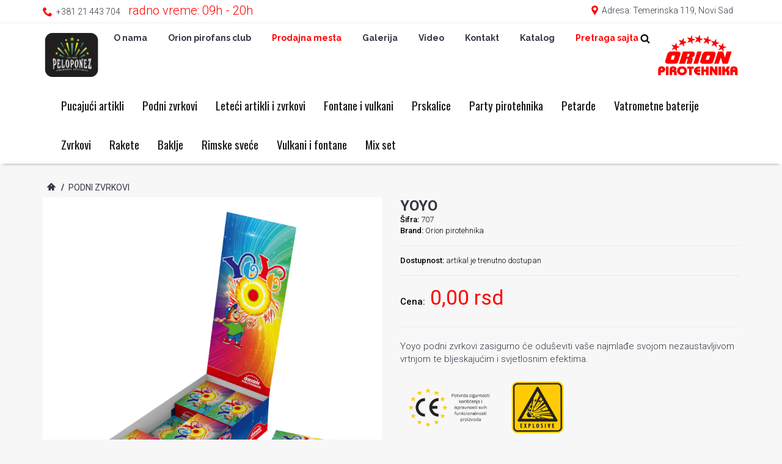

--- FILE ---
content_type: text/html; charset=UTF-8
request_url: http://www.peloponez.com/page.php?pro_id=185
body_size: 5751
content:
<!DOCTYPE html>


  
<html lang="en">
 
    
   
 
	
<head>
	 <!-- You can use open graph tags to customize link previews.
    Learn more: https://developers.facebook.com/docs/sharing/webmasters -->
  <meta property="og:url"           content="https://www.peloponez.com/page.php?pro_id=185" />
  <meta property="og:type"          content="Orion pirotehnika - Peolopnez" />
  <meta property="og:title"         content=" YOYO " />
  <meta property="og:description"   content="Yoyo podni zvrkovi zasigurno će odu&scaron;eviti va&scaron;e najmlađe svojom nezaustavljivom vrtnjom te bljeskajućim i svjetlosnim " />
  <meta property="og:image"         content="http://www.peloponez.com/admin_area/product_images/yoyo.jpg" />
		
	   <meta charset="utf-8">
	<meta http-equiv="X-UA-Compatible" content="IE=edge">
	<meta name="viewport" content="width=device-width, initial-scale=1">
	<title>Peloponez </title>
	<meta name="author" content="geolink">
	<meta name="viewport" content="width=device-width, minimum-scale=1, maximum-scale=1">
	<link rel="icon" type="image/png" href="favicon.png" />
 

	<!-- Vendor -->
	<link href="js/vendor/bootstrap/bootstrap.min.css" rel="stylesheet">
	<link href="js/vendor/slick/slick.css" rel="stylesheet">
	<link href="js/vendor/swiper/swiper.min.css" rel="stylesheet">
	<link href="js/vendor/magnificpopup/dist/magnific-popup.css" rel="stylesheet">
	<link href="js/vendor/nouislider/nouislider.css" rel="stylesheet">
	<link href="js/vendor/darktooltip/dist/darktooltip.css" rel="stylesheet">
	<link href="css/animate.css" rel="stylesheet">

	<!-- Custom -->
	<link href="css/style.css" rel="stylesheet">
	<link href="css/megamenu.css" rel="stylesheet">

	<!-- Color Schemes -->
	<!-- your style-color.css here  -->

	<!-- Icon Font -->
	<link href="fonts/icomoon-reg/style.css" rel="stylesheet">

	<!-- Google Font -->
	<link href="https://fonts.googleapis.com/css?family=Oswald:300,400,700|Raleway:300,300i,400,400i,500,500i,600,600i,700,700i,800,800i,900,900i|Roboto:300,300i,400,400i,500,500i,700,700i,900,900i" rel="stylesheet">	 
</head>

<body class="boxed">
	 
	<div class="fixed-btns">
		<!-- Back To Top -->
		<a href="#" class="top-fixed-btn back-to-top"><i class="icon icon-arrow-up"></i></a>
		<!-- /Back To Top -->
	</div>
	<div id="wrapper">
		<!-- Page -->
		<div class="page-wrapper">
			<!-- Header -->
			   
   <style>
	  @media only screen and (max-width: 767px) and (min-width: 320px){
.mobilna {
    visibility: hidden !important;
    display: none !important;
}
.navbar {
    padding-top: 3px !important;
 
}
.container {
    padding-top: 3px !important;
 padding-bottom: 5px !important;
}
.dropdown ul li a {
    cursor: pointer;
}
	  
	  ul li a {
  display: block;
}

}
	  
	  </style>
<header class="page-header fullboxed variant-4 sticky always">
				<div class="navbar">
					<!-- Header Top Row -->
					<div class="header-top-row mobilna">
						<div class="container">
							<div class="header-top-left">
								<div class="header-custom-text"><span><i class="icon icon-phone"></i>  +381 21 443 704</span>  
								<span style="font-size:20px; color:#ff0000">   radno vreme: 09h - 20h</span>  
								</div>
							</div>
							<div class="header-top-right">
								<div class="header-custom-text"><span><i class="icon icon-location"></i>Adresa: Temerinska 119, Novi Sad</span></div>
							</div>
						</div>
					</div>
					<!-- /Header Top Row -->
					<div class="container">
						<!-- Menu Toggle -->
						<div class="menu-toggle"><a href="index.php" class="mobilemenu-toggle"><i class="icon icon-menu"></i></a></div>
						<!-- /Menu Toggle -->
						<!-- Header Middle Row -->
						<div class="header-middle-row">
							<div class="header-middle-left">
								<!-- Logo -->
								<div class="header-logo">
									<a href="index.php" title="Peloponez pirotehnika "><img src="images/logo.png" alt /></a>
								</div>
								<!-- /Logo -->
							</div>
							<div class="header-middle-center" style="tetx-align:center;">
								<a href="strana.php?pro_id=1" class="box-left-icon">
									 
									<div class="box-text">
										<div class="title" > O nama
											 </div>
									</div>
								</a>
								 
								<a href="kategorija.php?menu_id=14" class="box-left-icon">
									 
									<div class="box-text">
										<div class="title" > Orion pirofans club
											 </div>
									</div>
								</a>
								 <a href="strana.php?pro_id=2" class="box-left-icon">
									 
									<div class="box-text">
										<div class="title" style="color:#ff0000"> Prodajna mesta
											 </div>
									</div>
								</a>
								
								<a href="#" class="box-left-icon">
									 
									<div class="box-text">
										<div class="title" > Galerija
											 </div>
									</div>
								</a>
									<a href="#" class="box-left-icon">
									 
									<div class="box-text">
										<div class="title" > Video
											 </div>
									</div>
								</a>
								<a href="kontakt.php" class="box-left-icon">
									 
									<div class="box-text">
										<div class="title" > Kontakt
											 </div>
									</div>
								</a>
								
									<a href="strana.php?pro_id=9"  class="box-left-icon">
									 
									<div class="box-text">
										<div class="title" > Katalog
											 </div>
									</div>
								</a>
								
								 
								<a href="search.php" class="box-left-icon">
									 
									<div class="box-text">
										<div class="title" style="color:#ff0000"> 
										Pretraga sajta
										<img src="images/search.png" width="16px" alt /> 
											 </div>
									</div>
								</a>
							</div>
							
							<div class="header-middle-right" style="min-width: 50px !important;">
							<!-- Header Cart -->
							<!-- Logo -->
								<div class="header-logo" style="float:right">
									<a href="index.php" title="Orion pirotehnika "><img src="images/orion_logo.png" alt /></a>
								</div>
								<!-- /Logo -->
						</div>
						<!-- /Header Middle Row -->
						<!-- Header Search -->
						 
						<!-- /Header Search -->
					</div>
				 
					<div class="menu-wrapper">
						<div class="container">
							<!-- Mobile Menu -->
							<div class="mobilemenu dblclick">
								<div class="mobilemenu-header">
									<div class="title">MENU</div>
									<a href="#" class="mobilemenu-toggle"></a>
								</div>
								<div class="mobilemenu-content">
									<ul class="nav" style="color:#ff0000">
													
 
 
  <li>
		   <a  href='kategorija.php?menu_id=1'>Pucajući artikli</a><ul></ul></li>   <li>
		   <a  href='kategorija.php?menu_id=2'>Podni zvrkovi</a><ul></ul></li>   <li>
		   <a  href='kategorija.php?menu_id=3'>Leteći artikli i zvrkovi</a><ul></ul></li>   <li>
		   <a  href='kategorija.php?menu_id=4'>Fontane i vulkani</a><ul></ul></li>   <li>
		   <a  href='kategorija.php?menu_id=5'>Prskalice</a><ul></ul></li>   <li>
		   <a  href='kategorija.php?menu_id=6'>Party pirotehnika</a><ul></ul></li>   <li>
		   <a  href='kategorija.php?menu_id=7'>Petarde</a><ul></ul></li>   <li>
		   <a  href='kategorija.php?menu_id=8'>Vatrometne baterije</a><ul></ul></li>   <li>
		   <a  href='kategorija.php?menu_id=9'>Zvrkovi</a><ul></ul></li>   <li>
		   <a  href='kategorija.php?menu_id=10'>Rakete</a><ul></ul></li>   <li>
		   <a  href='kategorija.php?menu_id=11'>Baklje</a><ul></ul></li>   <li>
		   <a  href='kategorija.php?menu_id=12'>Rimske sveće</a><ul></ul></li>   <li>
		   <a  href='kategorija.php?menu_id=13'>Vulkani i fontane</a><ul></ul></li>   <li>
		   <a  href='kategorija.php?menu_id=15'>Mix set</a><ul></ul></li> 
								 
									</ul>
								</div>
							</div>
							<!-- Mobile Menu -->
							<!-- Mega Menu -->
							<div class="megamenu  ">
								<ul class="nav">
						 
 
  <li>
		   <a  href='kategorija.php?menu_id=1'>Pucajući artikli</a><ul></ul></li>   <li>
		   <a  href='kategorija.php?menu_id=2'>Podni zvrkovi</a><ul></ul></li>   <li>
		   <a  href='kategorija.php?menu_id=3'>Leteći artikli i zvrkovi</a><ul></ul></li>   <li>
		   <a  href='kategorija.php?menu_id=4'>Fontane i vulkani</a><ul></ul></li>   <li>
		   <a  href='kategorija.php?menu_id=5'>Prskalice</a><ul></ul></li>   <li>
		   <a  href='kategorija.php?menu_id=6'>Party pirotehnika</a><ul></ul></li>   <li>
		   <a  href='kategorija.php?menu_id=7'>Petarde</a><ul></ul></li>   <li>
		   <a  href='kategorija.php?menu_id=8'>Vatrometne baterije</a><ul></ul></li>   <li>
		   <a  href='kategorija.php?menu_id=9'>Zvrkovi</a><ul></ul></li>   <li>
		   <a  href='kategorija.php?menu_id=10'>Rakete</a><ul></ul></li>   <li>
		   <a  href='kategorija.php?menu_id=11'>Baklje</a><ul></ul></li>   <li>
		   <a  href='kategorija.php?menu_id=12'>Rimske sveće</a><ul></ul></li>   <li>
		   <a  href='kategorija.php?menu_id=13'>Vulkani i fontane</a><ul></ul></li>   <li>
		   <a  href='kategorija.php?menu_id=15'>Mix set</a><ul></ul></li> 
								</ul>
							</div>
							<!-- /Mega Menu -->
						</div>
					</div>
				</div>
			</header>	
			<!-- /Header -->
			<!-- Sidebar -->
			 
			<!-- /Sidebar -->
			<!-- Page Content -->
			
						<main class="page-main">
				<div class="block">
					<div class="container">
						<ul class="breadcrumbs">
							<li><a href="index.php"><i class="icon icon-home"></i></a></li>
							<li>/<a href="#">Podni zvrkovi </a></li>
						 
							 
						</ul>
					</div>
					
				 
	
	
     
   
		
		 

				</div>
				<div class="block product-block">
					<div class="container">
						<div class="row">
							<div class="col-sm-6 col-md-6 col-lg-6">
								<!-- Product Gallery -->
								<div class="main-image">
									<img src="admin_area/product_images/yoyo.jpg" class="zoom" alt="" data-zoom-image="admin_area/product_images/yoyo.jpg" />
									 
									 
										
								</div>
								 
								<!-- /Product Gallery -->
							</div>
							<div class="col-sm-6 col-md-6 col-lg-6">
								<div class="product-info-block classic">
									 
									<div class="product-name-wrapper">
										<h1 class="product-name"> YOYO </h1>
										<div class="product-labels">
											<span class="product-label sale"> </span>
										 	</div>
									</div>
									<div class="product-availability" style="font-size:13px; color:#000; font-weight: 500;"> Šifra: 
									<span  style="font-size:13px; color:#000; font-weight: 300;"> 707</span> </span>
									
									<br>
									 Brand:<span  style="font-size:13px; color:#000; font-weight: 300;">  Orion pirotehnika</span>
									</div>
									 
									<div class="product-availability" style="font-size:13px; color:#000; font-weight: 500;">Dostupnost: 
									<span  style="font-size:13px; color:#000; font-weight: 300;"> artikal je trenutno dostupan</span></div>
									<div class="price">
										<span style="font-size:15px; color:#000;     font-weight: 500;"> Cena:</span>
													 
													<span class="special-price"><span>0,00  </span><span>  rsd</span></span>
<hr>									
									</div>
									 
									<div class="product-description">
										<p>Yoyo podni zvrkovi zasigurno će odu&scaron;eviti va&scaron;e najmlađe svojom nezaustavljivom vrtnjom te bljeskajućim i svjetlosnim efektima.</p>
										
									<p> 
									<img src="icone.png"  width="280">
									</p>
									</div>
								 
									 
									<div class="product-actions"  >
										<div class="row">
											<div class="col-md-12">
											 
												<div class="social">
													<div class="share-button toLeft">
								<!-- facebook start-->						 
										<div id="fb-root"></div>
<script async defer crossorigin="anonymous" src="https://connect.facebook.net/sr_RS/sdk.js#xfbml=1&version=v9.0&appId=438550383975111&autoLogAppEvents=1" nonce="R0kTGdUm"></script>


<div class="fb-like" data-href="https://www.peloponez.com/page.php?pro_id=185" data-width="" data-layout="standard" data-action="like" data-size="small" data-share="false"></div>			

			<br>								<!-- facebook end-->		
<!-- Go to www.addthis.com/dashboard to customize your tools -->
<script type="text/javascript" src="//s7.addthis.com/js/300/addthis_widget.js#pubid=ra-5fc37dfbc085b462"></script>

                <!-- Go to www.addthis.com/dashboard to customize your tools -->
                <div class="addthis_inline_share_toolbox"></div>
            

													</div>
												</div>
											</div>
											<div class="col-md-6" style="visibility: hidden; display:none;">
												
												<div class="actions">
													<button data-loading-text='<i class="icon icon-spinner spin"></i><span>Ubaci u korpu</span>' class="btn btn-lg btn-loading"><i class="icon icon-cart"></i><span>Ubaci u korpu</span></button>
													<a href="#" class="btn btn-lg product-details"><i class="icon icon-external-link"></i></a>
												</div>
											</div>
										</div>
									</div>
								</div>
							</div>
						</div>
					</div>
				</div>
				
				<br><br><br>
				 <div class="title">
									<h2 class="custom-color">Preporučeni artikli</h2>
									<div class="toggle-arrow"></div>
									<div class="carousel-arrows"></div>
								</div>
				   <div class="block">
					<div class="container">
						 
						<div class="products-grid-wrapper isotope-wrapper">
							<div class="products-grid isotope four-in-row product-variant-5">
							 
							 
							  
											
											
							  
			      
								<!-- Product Item -->
								<div class='product-item large category1'>
									<div class='product-item-inside'>
										<div class='product-item-info'>
											<!-- Product Photo -->
											<div class='product-item-photo'>
												<!-- Product Label -->
												 
												
												<!-- /Product Label -->
												<!-- product main photo -->
												<!-- product inside carousel -->
												<div class='carousel-inside slide' data-ride='carousel'>
													<div class='carousel-inner' role='listbox'>
														<div class='item active'  style=' background-image:url(
								admin_area/product_images/tirano-rex-1-1.jpg); 
									background-size: 100% auto ;    background-repeat: no-repeat; background-position: center center;'>
															<a href='page.php?pro_id=119'><img class='product-image-photo' src='admin_area/product_images/nopicture2.png' alt=''></a>
														</div>
														 
													</div>
													 
												</div>
										 
											</div>
											<!-- /Product Photo -->
											<!-- Product Details -->
											<div class='product-item-details'>
												<div class='product-item-name'> <a title='TIRANO REX 1/1' href='page.php?pro_id=119' class='product-item-link'> TIRANO REX 1/1</a> </div>
												 
												<div class='price-box'> <span class='price-container'> <span class='price-wrapper'><span class='price'> Cena na upit rsd  </span> </span>
													</span>
												</div>
												<div class='product-item-rating'>  
												 </div>
												<button class='btn add-to-cart' data-product='789123'>  <span>pogledaj</span> </button>
											</div>
											<!-- /Product Details -->
										</div>
									</div>
								</div>
								<!-- /Product Item -->
								
				
				
				   
		
			      
								<!-- Product Item -->
								<div class='product-item large category1'>
									<div class='product-item-inside'>
										<div class='product-item-info'>
											<!-- Product Photo -->
											<div class='product-item-photo'>
												<!-- Product Label -->
												 
												
												<!-- /Product Label -->
												<!-- product main photo -->
												<!-- product inside carousel -->
												<div class='carousel-inside slide' data-ride='carousel'>
													<div class='carousel-inner' role='listbox'>
														<div class='item active'  style=' background-image:url(
								admin_area/product_images/crazy-dog-1-3.jpg); 
									background-size: 100% auto ;    background-repeat: no-repeat; background-position: center center;'>
															<a href='page.php?pro_id=13'><img class='product-image-photo' src='admin_area/product_images/nopicture2.png' alt=''></a>
														</div>
														 
													</div>
													 
												</div>
										 
											</div>
											<!-- /Product Photo -->
											<!-- Product Details -->
											<div class='product-item-details'>
												<div class='product-item-name'> <a title='CRAZY DOG 1/3' href='page.php?pro_id=13' class='product-item-link'> CRAZY DOG 1/3</a> </div>
												 
												<div class='price-box'> <span class='price-container'> <span class='price-wrapper'><span class='price'> Cena na upit rsd  </span> </span>
													</span>
												</div>
												<div class='product-item-rating'>  
												 </div>
												<button class='btn add-to-cart' data-product='789123'>  <span>pogledaj</span> </button>
											</div>
											<!-- /Product Details -->
										</div>
									</div>
								</div>
								<!-- /Product Item -->
								
				
				
				   
		
			      
								<!-- Product Item -->
								<div class='product-item large category1'>
									<div class='product-item-inside'>
										<div class='product-item-info'>
											<!-- Product Photo -->
											<div class='product-item-photo'>
												<!-- Product Label -->
												 
												
												<!-- /Product Label -->
												<!-- product main photo -->
												<!-- product inside carousel -->
												<div class='carousel-inside slide' data-ride='carousel'>
													<div class='carousel-inner' role='listbox'>
														<div class='item active'  style=' background-image:url(
								admin_area/product_images/2-5-mini-conic-fountain-1-5.jpg); 
									background-size: 100% auto ;    background-repeat: no-repeat; background-position: center center;'>
															<a href='page.php?pro_id=24'><img class='product-image-photo' src='admin_area/product_images/nopicture2.png' alt=''></a>
														</div>
														 
													</div>
													 
												</div>
										 
											</div>
											<!-- /Product Photo -->
											<!-- Product Details -->
											<div class='product-item-details'>
												<div class='product-item-name'> <a title='2.5 MINI CONIC FOUNTAIN 1/5' href='page.php?pro_id=24' class='product-item-link'> 2.5 MINI CONIC FOUNTAIN 1/5</a> </div>
												 
												<div class='price-box'> <span class='price-container'> <span class='price-wrapper'><span class='price'> Cena na upit rsd  </span> </span>
													</span>
												</div>
												<div class='product-item-rating'>  
												 </div>
												<button class='btn add-to-cart' data-product='789123'>  <span>pogledaj</span> </button>
											</div>
											<!-- /Product Details -->
										</div>
									</div>
								</div>
								<!-- /Product Item -->
								
				
				
				   
		
			      
								<!-- Product Item -->
								<div class='product-item large category1'>
									<div class='product-item-inside'>
										<div class='product-item-info'>
											<!-- Product Photo -->
											<div class='product-item-photo'>
												<!-- Product Label -->
												 
												
												<!-- /Product Label -->
												<!-- product main photo -->
												<!-- product inside carousel -->
												<div class='carousel-inside slide' data-ride='carousel'>
													<div class='carousel-inner' role='listbox'>
														<div class='item active'  style=' background-image:url(
								admin_area/product_images/monte-carlo-1-1.jpg); 
									background-size: 100% auto ;    background-repeat: no-repeat; background-position: center center;'>
															<a href='page.php?pro_id=55'><img class='product-image-photo' src='admin_area/product_images/nopicture2.png' alt=''></a>
														</div>
														 
													</div>
													 
												</div>
										 
											</div>
											<!-- /Product Photo -->
											<!-- Product Details -->
											<div class='product-item-details'>
												<div class='product-item-name'> <a title='MONTE CARLO 1/1' href='page.php?pro_id=55' class='product-item-link'> MONTE CARLO 1/1</a> </div>
												 
												<div class='price-box'> <span class='price-container'> <span class='price-wrapper'><span class='price'> 1.880,00 rsd  </span> </span>
													</span>
												</div>
												<div class='product-item-rating'>  
												 </div>
												<button class='btn add-to-cart' data-product='789123'>  <span>pogledaj</span> </button>
											</div>
											<!-- /Product Details -->
										</div>
									</div>
								</div>
								<!-- /Product Item -->
								
				
				
				   
						
								
								
								
								
								
								
											
							 
								
								
								
								
								
									
								
											
								<!-- Product Item -->
							 
								
								
								
								
									
								 
								
								
								
								
								
								 
							</div>
						</div>
					</div>
				</div>
				<br>	
				     <div class="title">
									<h2 class="custom-color">Pregledani proizvodi</h2>
									<div class="toggle-arrow"></div>
									<div class="carousel-arrows"></div>
								</div>
				<div class="block">
					<div class="container">
						 
						<div class="products-grid-wrapper isotope-wrapper">
							<div class="products-grid isotope four-in-row product-variant-6">
							 
							 
							  
											
							 
					<!-- Product Item -->
								<div class='product-item large category1'>
									<div class='product-item-inside'>
										<div class='product-item-info'>
											<!-- Product Photo -->
											<div class='product-item-photo'>
												<!-- Product Label -->
												 
												
												<!-- /Product Label -->
												<!-- product main photo -->
												<!-- product inside carousel -->
												<div class='carousel-inside slide' data-ride='carousel'>
													<div class='carousel-inner' role='listbox'>
														<div class='item active'  style=' background-image:url(
								admin_area/product_images/yoyo.jpg); 
									background-size: 100% auto ;    background-repeat: no-repeat; background-position: center center;'>
															<a href='page.php?pro_id=185'><img class='product-image-photo' src='admin_area/product_images/nopicture2.png' alt=''></a>
														</div>
														 
													</div>
													 
												</div>
										 
											</div>
											<!-- /Product Photo -->
											<!-- Product Details -->
											<div class='product-item-details'>
												<div class='product-item-name'> <a title='YOYO' href='page.php?pro_id=185' class='product-item-link'> YOYO</a> </div>
												 
												<div class='price-box'> <span class='price-container'> <span class='price-wrapper'><span class='price'> 0.00 rsd  </span> </span>
													</span>
												</div>
												<div class='product-item-rating'>  
												 </div>
												<button class='btn add-to-cart' data-product='789123'>  <span>pogledaj</span> </button>
											</div>
											<!-- /Product Details -->
										</div>
									</div>
								</div>
								<!-- /Product Item -->
								
					
				
								
								
								
								
								
								
											
							 
								
								
								
								
								
									
								
											
								<!-- Product Item -->
							 
								
								
								
								
									
								 
								
								
								
								
								
								 
							</div>
						</div>
					</div>
				</div>
				<br>	
				<div class="block">
				
					 
				</div>
			</main>
			<!-- /Page Content -->
			<!-- Footer -->
		  	<footer class="page-footer variant4 fullboxed">
				 
				<div class="footer-middle">
					<div class="container">
						<div class="row">
							<div class="col-md-3 col-lg-3">
								<div class="footer-block collapsed-mobile">
									<div class="title">
										<h4>Peloponez kategorije</h4>
										<div class="toggle-arrow"></div>
									</div>
									<div class="collapsed-content">
										<ul class="marker-list">
									<li><a href="kategorija.php?menu_id=1">Pucajući artikli</a></li>
<li><a href="kategorija.php?menu_id=2">Podni zvrkovi</a></li>
<li><a href="kategorija.php?menu_id=3">Leteći artikli i zvrkovi</a></li>
<li><a href="kategorija.php?menu_id=4"> Fontane i vulkani</a></li>
<li><a href="kategorija.php?menu_id=5"> Prskalice</a></li>
<li><a href="kategorija.php?menu_id=6"> Party pirotehnika</a></li>
<li><a href="kategorija.php?menu_id=7"> Petarde</a></li>
										</ul>
									</div>
								</div>
							</div>
							<div class="col-md-3 col-lg-3">
								<div class="footer-block collapsed-mobile">
									<div class="title">
											<h4>Peloponez kategorije</h4>
										<div class="toggle-arrow"></div>
									</div>
									<div class="collapsed-content">
										<ul class="marker-list">
											
<li><a href="kategorija.php?menu_id=8"> Vatrometne baterije</a></li>
<li><a href="kategorija.php?menu_id=9"> Zvrkovi</a></li>
<li><a href="kategorija.php?menu_id=10"> Rakete</a></li>
<li><a href="kategorija.php?menu_id=11">Baklje</a></li>
<li><a href="kategorija.php?menu_id=12">Rimske sveće</a></li>
<li><a href="kategorija.php?menu_id=13"> Vulkani i fontane</a></li>
									</div>
								</div>
							</div>
						<div class="col-md-3 col-lg-3">
								<div class="footer-block collapsed-mobile">
									<div class="title">
											<h4>Korisnički servis </h4>
										<div class="toggle-arrow"></div>
									</div>
									<div class="collapsed-content">
										<ul class="marker-list">
											<li><a href="https://peloponez.com/strana.php?pro_id=9"   style="color:#ff0000">Katalog 2025/2026</a></li>
										
										
								 
									 
										<li><a href="search.php">Pretraga sajta</a></li>
										<li><a href="strana.php?pro_id=6">Uslovi korišćenja</a></li>
											<li><a href="strana.php?pro_id=3">Isporuka i troškovi</a></li>
											<li><a href="strana.php?pro_id=4">Reklamacija i povraćaj</a></li>
											<li><a href="strana.php?pro_id=5">Otkazivanje porudžbine</a></li>
											<li><a href="strana.php?pro_id=2" style="color:#ff0000">Prodajna mesta</a></li>
										 
										</ul>
									</div>
								</div>
							</div>
							<div class="col-md-3 col-lg-3">
								<div class="footer-block collapsed-mobile">
									<div class="title">
										<h4>Kontakt</h4>
										<div class="toggle-arrow"></div>
									</div>
									<div class="collapsed-content">
										<ul class="simple-list">
											<li><i class="icon icon-phone"></i>Temerinska 119, Novi Sad</li>
											
											<li><i class="icon icon-phone"></i>+381 21 444 174</li>
											<li><i class="icon icon-close-envelope"></i><a href="mailto:info@peloponez.com">info@peloponez.com</a></li>
											<li><i class="icon icon-clock"></i>09:00 - 20:00, Ponedeljak - Subota</li>
										</ul>
										<div class="footer-social">
										
											<a href="https://www.facebook.com/peloponezpirotehnika/">
											<div class="icon-circle2"><i class="icon icon-facebook-logo icon-circled"></i> </div></a> 
											<a href="https://www.tiktok.com/@peloponezpirotehnika"> 
											<div class="icon-circle">
<svg xmlns="http://www.w3.org/2000/svg" viewBox="0 0 448 512">  <path d="M448.5 209.9c-44 .1-87-13.6-122.8-39.2l0 178.7c0 33.1-10.1 65.4-29 92.6s-45.6 48-76.6 59.6-64.8 13.5-96.9 5.3-60.9-25.9-82.7-50.8-35.3-56-39-88.9 2.9-66.1 18.6-95.2 40-52.7 69.6-67.7 62.9-20.5 95.7-16l0 89.9c-15-4.7-31.1-4.6-46 .4s-27.9 14.6-37 27.3-14 28.1-13.9 43.9 5.2 31 14.5 43.7 22.4 22.1 37.4 26.9 31.1 4.8 46-.1 28-14.4 37.2-27.1 14.2-28.1 14.2-43.8l0-349.4 88 0c-.1 7.4 .6 14.9 1.9 22.2 3.1 16.3 9.4 31.9 18.7 45.7s21.3 25.6 35.2 34.6c19.9 13.1 43.2 20.1 67 20.1l0 87.4z"/></svg> <path d="M12 0C5.372 0 0 5.372 0 12s5.372 12 12 12 12-5.372 12-12S18.628 0 12 0zm0 22.4c-5.76 0-10.4-4.64-10.4-10.4S6.24 1.6 12 1.6c5.76 0 10.4 4.64 10.4 10.4s-4.64 10.4-10.4 10.4zm-2.4-9.6V7.6h4.8v4.8h-4.8zm0 0h4.8v4.8h-4.8z"/>
  </svg>
</div>
</a>  

<style>
.icon-circle {
  width: 40px;
  height: 40px;
  border-radius: 50%;
  background-color: #000;
  display: flex;
  align-items: center;
  justify-content: center;
}
.icon-circle2 {
  width: 36px;
  height: 36px;
  border-radius: 50%; 
  display: flex;
  align-items: center;
  justify-content: center;
}

.icon-circle svg {
  width: 24px;
  height: 24px;
  fill: white;
}

</style>
 
										</div>
									</div>
								</div>
							</div>
						</div>
					</div>
				</div>
				<div class="footer-bot">
					<div class="container">
						<div class="row">
							<div class="col-md-6 col-lg-8">
								<div class="footer-copyright text-left"> © 2026  Peloponez. Sva prava zadržana.   </div>
							</div>
							<div class=" col-md-6 col-lg-4">
								<div class="footer-copyright text-center">   izrada web sajta Geolink</div>
								 
							</div>
						</div>
					</div>
				</div>
			</footer>	
			<!-- /Footer -->
		</div>
		<!-- Page Content -->
	</div>
	<!-- ProductStack -->
	 
	<!-- /ProductStack -->

	<!-- Modal Quick View -->
	 
	<!-- /Modal Quick View -->

	<!-- jQuery Scripts  -->
	<script src="js/vendor/jquery/jquery.js"></script>
	<script src="js/vendor/bootstrap/bootstrap.min.js"></script>
	<script src="js/vendor/swiper/swiper.min.js"></script>
	<script src="js/vendor/slick/slick.min.js"></script>
	<script src="js/vendor/parallax/parallax.js"></script>
	<script src="js/vendor/isotope/isotope.pkgd.min.js"></script>
	<script src="js/vendor/magnificpopup/dist/jquery.magnific-popup.js"></script>
	<script src="js/vendor/countdown/jquery.countdown.min.js"></script>
	<script src="js/vendor/nouislider/nouislider.min.js"></script>
	<script src="js/vendor/ez-plus/jquery.ez-plus.js"></script>
	<script src="js/vendor/tocca/tocca.min.js"></script>
	<script src="js/vendor/bootstrap-tabcollapse/bootstrap-tabcollapse.js"></script>
	<script src="js/vendor/scrollLock/jquery-scrollLock.min.js"></script>
	<script src="js/vendor/darktooltip/dist/jquery.darktooltip.js"></script>
	<script src="js/vendor/imagesloaded/imagesloaded.pkgd.min.js"></script>
	<script src="js/vendor/instafeed/instafeed.min.js"></script>
	<script src="js/megamenu.min.js"></script>
	<script src="js/app.js"></script>


</body>

</html>

--- FILE ---
content_type: text/css
request_url: http://www.peloponez.com/css/style.css
body_size: 58370
content:
@charset "UTF-8";
 
@media screen and (max-width: 767px) {
}
@media (min-width: 768px) {
}
@media (min-width: 768px) {
}
@media (max-width: 767px) {
}
@media (min-width: 768px) {
}
@media (min-width: 768px) {
}
@media (min-width: 768px) {
}
@media (max-width: 767px) {
}
@media (max-width: 767px) {
}
body.boxed .page-wrapper:before,
body.boxed .page-wrapper:after,
body.boxed .block.fullboxed .container:before,
body.boxed .block.fullboxed .container:after,
body.boxed .page-header:before,
body.boxed .page-header:after,
body.boxed .page-header.fullboxed .container:before,
body.boxed .page-header.fullboxed .container:after,
body.boxed .page-footer.fullboxed .container:before,
body.boxed .page-footer.fullboxed .container:after,
body.fullwidth .block.boxed:before,
body.fullwidth .block.boxed:after,
body.fullwidth .block.fullboxed .container:before,
body.fullwidth .block.fullboxed .container:after,
body.fullwidth .page-header.boxed:before,
body.fullwidth .page-header.boxed:after,
body.fullwidth .page-header.fullboxed .container:before,
body.fullwidth .page-header.fullboxed .container:after,
body.fullwidth .page-footer.boxed:before,
body.fullwidth .page-footer.boxed:after,
body.fullwidth .page-footer.fullboxed > .container:before,
body.fullwidth .page-footer.fullboxed > .container:after {
  content: " ";
  display: table;
}
body.boxed .page-wrapper:after,
body.boxed .block.fullboxed .container:after,
body.boxed .page-header:after,
body.boxed .page-header.fullboxed .container:after,
body.boxed .page-footer.fullboxed .container:after,
body.fullwidth .block.boxed:after,
body.fullwidth .block.fullboxed .container:after,
body.fullwidth .page-header.boxed:after,
body.fullwidth .page-header.fullboxed .container:after,
body.fullwidth .page-footer.boxed:after,
body.fullwidth .page-footer.fullboxed > .container:after {
  clear: both;
}
.vertical-align {
  top: 50%;
  -webkit-transform: translateY(-50%);
  -ms-transform: translateY(-50%);
  transform: translateY(-50%);
}
.horizontal-align {
  left: 50%;
  -webkit-transform: translateX(-50%);
  -ms-transform: translateX(-50%);
  transform: translateX(-50%);
}
.noselect {
  -webkit-touch-callout: none;
  -webkit-user-select: none;
  -khtml-user-select: none;
  -moz-user-select: none;
  -ms-user-select: none;
  user-select: none;
}
.vert-wrapper {
  display: table;
  height: 100%;
  width: 100%;
}
.vert {
  display: table-cell;
  vertical-align: middle;
}
/* 1. Main Structure
-----------------------------------------------------------------*/
/* 1.1 Layout
-----------------------------------------------------------------*/
html,
body {
  margin: 0;
  padding: 0;
  height: 100%;
}
body {
  overflow-x: hidden;
}
html {
  margin-right: 0 !important;
}
body.fixed {
  width: 100%;
  height: 100%;
  overflow: hidden;
}
.disable-hover {
  pointer-events: none;
}
.block,
.page-header,
.page-footer {
  position: relative;
}
@media (min-width: 992px) {
  body.open-panel.boxed .page-wrapper,
  body.open-panel.boxed .block.fullboxed .container,
  body.open-panel.boxed .page-footer.fullboxed .container,
  body.open-panel.fullwidth .block.boxed .container,
  body.open-panel.fullwidth .block.fullboxed .container,
  body.open-panel.fullwidth .page-footer.boxed,
  body.open-panel.fullwidth .page-footer.fullboxed .container {
    width: 845px;
  }
}
@media (min-width: 1200px) {
  body.open-panel.boxed .page-wrapper,
  body.open-panel.boxed .block.fullboxed .container,
  body.open-panel.boxed .page-footer.fullboxed .container,
  body.open-panel.fullwidth .block.boxed .container,
  body.open-panel.fullwidth .block.fullboxed .container,
  body.open-panel.fullwidth .page-footer.boxed,
  body.open-panel.fullwidth .page-footer.fullboxed .container {
    width: 1045px;
  }
}
@media (min-width: 1400px) {
  body.open-panel.boxed .page-wrapper,
  body.open-panel.boxed .block.fullboxed .container,
  body.open-panel.boxed .page-footer.fullboxed .container,
  body.open-panel.fullwidth .block.boxed .container,
  body.open-panel.fullwidth .block.fullboxed .container,
  body.open-panel.fullwidth .page-footer.boxed,
  body.open-panel.fullwidth .page-footer.fullboxed .container {
    width: 1245px;
  }
}
@media (min-width: 992px) {
  body.open-panel.boxed .page-header,
  body.open-panel.boxed .page-header.fullboxed .container,
  body.open-panel.fullwidth .page-header.boxed,
  body.open-panel.fullwidth .page-header.fullboxed .container {
    width: 845px;
  }
}
@media (min-width: 1200px) {
  body.open-panel.boxed .page-header,
  body.open-panel.boxed .page-header.fullboxed .container,
  body.open-panel.fullwidth .page-header.boxed,
  body.open-panel.fullwidth .page-header.fullboxed .container {
    width: 1045px;
  }
}
@media (min-width: 1400px) {
  body.open-panel.boxed .page-header,
  body.open-panel.boxed .page-header.fullboxed .container,
  body.open-panel.fullwidth .page-header.boxed,
  body.open-panel.fullwidth .page-header.fullboxed .container {
    width: 1245px;
  }
}
body.boxed .page-wrapper {
  margin-right: auto;
  margin-left: auto;
  padding-left: 15px;
  padding-right: 15px;
  overflow: visible;
  padding-left: 0;
  padding-right: 0;
}
@media (min-width: 768px) {
  body.boxed .page-wrapper {
    width: 750px;
  }
}
@media (min-width: 992px) {
  body.boxed .page-wrapper {
    width: 970px;
  }
}
@media (min-width: 1200px) {
  body.boxed .page-wrapper {
    width: 1170px;
  }
}
@media (min-width: 1400px) {
  body.boxed .page-wrapper {
    width: 1370px;
  }
}
body.boxed .page-wrapper > .navbar-header,
body.boxed .page-wrapper > .navbar-collapse {
  margin-right: -15px;
  margin-left: -15px;
}
@media (min-width: 768px) {
  body.boxed .page-wrapper > .navbar-header,
  body.boxed .page-wrapper > .navbar-collapse {
    margin-right: 0;
    margin-left: 0;
  }
}
body.boxed .page-wrapper .container {
  width: 100%;
}
body.boxed .block.fullwidth {
  width: 100vw;
  margin-left: -50vw;
  left: 50%;
}
body.boxed .block.fullboxed {
  width: 100vw;
  margin-left: -50vw;
  left: 50%;
}
body.boxed .block.fullboxed .container {
  margin-right: auto;
  margin-left: auto;
  padding-left: 15px;
  padding-right: 15px;
}
@media (min-width: 768px) {
  body.boxed .block.fullboxed .container {
    width: 750px;
  }
}
@media (min-width: 992px) {
  body.boxed .block.fullboxed .container {
    width: 970px;
  }
}
@media (min-width: 1200px) {
  body.boxed .block.fullboxed .container {
    width: 1170px;
  }
}
@media (min-width: 1400px) {
  body.boxed .block.fullboxed .container {
    width: 1370px;
  }
}
body.boxed .block.fullboxed .container > .navbar-header,
body.boxed .block.fullboxed .container > .navbar-collapse {
  margin-right: -15px;
  margin-left: -15px;
}
@media (min-width: 768px) {
  body.boxed .block.fullboxed .container > .navbar-header,
  body.boxed .block.fullboxed .container > .navbar-collapse {
    margin-right: 0;
    margin-left: 0;
  }
}
body.boxed .page-header {
  margin-right: auto;
  margin-left: auto;
  padding-left: 15px;
  padding-right: 15px;
  padding-left: 0;
  padding-right: 0;
}
@media (min-width: 768px) {
  body.boxed .page-header {
    width: 750px;
  }
}
@media (min-width: 992px) {
  body.boxed .page-header {
    width: 970px;
  }
}
@media (min-width: 1200px) {
  body.boxed .page-header {
    width: 1170px;
  }
}
@media (min-width: 1400px) {
  body.boxed .page-header {
    width: 1370px;
  }
}
body.boxed .page-header > .navbar-header,
body.boxed .page-header > .navbar-collapse {
  margin-right: -15px;
  margin-left: -15px;
}
@media (min-width: 768px) {
  body.boxed .page-header > .navbar-header,
  body.boxed .page-header > .navbar-collapse {
    margin-right: 0;
    margin-left: 0;
  }
}
body.boxed .page-header .container {
  width: 100%;
}
body.boxed .page-header.fullwidth {
  width: 100vw;
  margin-left: -50vw;
  left: 50%;
}
body.boxed .page-header.fullboxed {
  width: 100vw;
  margin-left: -50vw;
  left: 50%;
}
body.boxed .page-header.fullboxed .container {
  margin-right: auto;
  margin-left: auto;
  padding-left: 15px;
  padding-right: 15px;
}
@media (min-width: 768px) {
  body.boxed .page-header.fullboxed .container {
    width: 750px;
  }
}
@media (min-width: 992px) {
  body.boxed .page-header.fullboxed .container {
    width: 970px;
  }
}
@media (min-width: 1200px) {
  body.boxed .page-header.fullboxed .container {
    width: 1170px;
  }
}
@media (min-width: 1400px) {
  body.boxed .page-header.fullboxed .container {
    width: 1370px;
  }
}
body.boxed .page-header.fullboxed .container > .navbar-header,
body.boxed .page-header.fullboxed .container > .navbar-collapse {
  margin-right: -15px;
  margin-left: -15px;
}
@media (min-width: 768px) {
  body.boxed .page-header.fullboxed .container > .navbar-header,
  body.boxed .page-header.fullboxed .container > .navbar-collapse {
    margin-right: 0;
    margin-left: 0;
  }
}
body.boxed .page-footer.fullwidth {
  width: 100vw;
  margin-left: -50vw;
  left: 50%;
}
body.boxed .page-footer.fullboxed {
  width: 100vw;
  margin-left: -50vw;
  left: 50%;
}
body.boxed .page-footer.fullboxed .container {
  margin-right: auto;
  margin-left: auto;
  padding-left: 15px;
  padding-right: 15px;
}
@media (min-width: 768px) {
  body.boxed .page-footer.fullboxed .container {
    width: 750px;
  }
}
@media (min-width: 992px) {
  body.boxed .page-footer.fullboxed .container {
    width: 970px;
  }
}
@media (min-width: 1200px) {
  body.boxed .page-footer.fullboxed .container {
    width: 1170px;
  }
}
@media (min-width: 1400px) {
  body.boxed .page-footer.fullboxed .container {
    width: 1370px;
  }
}
body.boxed .page-footer.fullboxed .container > .navbar-header,
body.boxed .page-footer.fullboxed .container > .navbar-collapse {
  margin-right: -15px;
  margin-left: -15px;
}
@media (min-width: 768px) {
  body.boxed .page-footer.fullboxed .container > .navbar-header,
  body.boxed .page-footer.fullboxed .container > .navbar-collapse {
    margin-right: 0;
    margin-left: 0;
  }
}
body.fullwidth .page-wrapper .container {
  width: 100%;
}
body.fullwidth .block.boxed {
  margin-right: auto;
  margin-left: auto;
  padding-left: 15px;
  padding-right: 15px;
  padding-left: 0;
  padding-right: 0;
}
@media (min-width: 768px) {
  body.fullwidth .block.boxed {
    width: 750px;
  }
}
@media (min-width: 992px) {
  body.fullwidth .block.boxed {
    width: 970px;
  }
}
@media (min-width: 1200px) {
  body.fullwidth .block.boxed {
    width: 1170px;
  }
}
@media (min-width: 1400px) {
  body.fullwidth .block.boxed {
    width: 1370px;
  }
}
body.fullwidth .block.boxed > .navbar-header,
body.fullwidth .block.boxed > .navbar-collapse {
  margin-right: -15px;
  margin-left: -15px;
}
@media (min-width: 768px) {
  body.fullwidth .block.boxed > .navbar-header,
  body.fullwidth .block.boxed > .navbar-collapse {
    margin-right: 0;
    margin-left: 0;
  }
}
body.fullwidth .block.boxed .container {
  width: 100%;
}
body.fullwidth .block.fullwidth {
  width: 100%;
  margin-left: 0;
}
body.fullwidth .block.fullwidth .container {
  width: 100%;
}
body.fullwidth .block.fullboxed {
  width: 100%;
  margin-left: 0;
}
body.fullwidth .block.fullboxed .container {
  margin-right: auto;
  margin-left: auto;
  padding-left: 15px;
  padding-right: 15px;
}
@media (min-width: 768px) {
  body.fullwidth .block.fullboxed .container {
    width: 750px;
  }
}
@media (min-width: 992px) {
  body.fullwidth .block.fullboxed .container {
    width: 970px;
  }
}
@media (min-width: 1200px) {
  body.fullwidth .block.fullboxed .container {
    width: 1170px;
  }
}
@media (min-width: 1400px) {
  body.fullwidth .block.fullboxed .container {
    width: 1370px;
  }
}
body.fullwidth .block.fullboxed .container > .navbar-header,
body.fullwidth .block.fullboxed .container > .navbar-collapse {
  margin-right: -15px;
  margin-left: -15px;
}
@media (min-width: 768px) {
  body.fullwidth .block.fullboxed .container > .navbar-header,
  body.fullwidth .block.fullboxed .container > .navbar-collapse {
    margin-right: 0;
    margin-left: 0;
  }
}
body.fullwidth .page-header.boxed {
  margin-right: auto;
  margin-left: auto;
  padding-left: 15px;
  padding-right: 15px;
  padding-left: 0;
  padding-right: 0;
  left: 0;
  right: 0;
}
@media (min-width: 768px) {
  body.fullwidth .page-header.boxed {
    width: 750px;
  }
}
@media (min-width: 992px) {
  body.fullwidth .page-header.boxed {
    width: 970px;
  }
}
@media (min-width: 1200px) {
  body.fullwidth .page-header.boxed {
    width: 1170px;
  }
}
@media (min-width: 1400px) {
  body.fullwidth .page-header.boxed {
    width: 1370px;
  }
}
body.fullwidth .page-header.boxed > .navbar-header,
body.fullwidth .page-header.boxed > .navbar-collapse {
  margin-right: -15px;
  margin-left: -15px;
}
@media (min-width: 768px) {
  body.fullwidth .page-header.boxed > .navbar-header,
  body.fullwidth .page-header.boxed > .navbar-collapse {
    margin-right: 0;
    margin-left: 0;
  }
}
body.fullwidth .page-header.boxed .container {
  width: 100%;
}
body.fullwidth .page-header.fullwidth {
  width: 100%;
  margin-left: 0;
}
body.fullwidth .page-header.fullboxed {
  width: 100%;
  margin-left: 0;
}
body.fullwidth .page-header.fullboxed .container {
  margin-right: auto;
  margin-left: auto;
  padding-left: 15px;
  padding-right: 15px;
}
@media (min-width: 768px) {
  body.fullwidth .page-header.fullboxed .container {
    width: 750px;
  }
}
@media (min-width: 992px) {
  body.fullwidth .page-header.fullboxed .container {
    width: 970px;
  }
}
@media (min-width: 1200px) {
  body.fullwidth .page-header.fullboxed .container {
    width: 1170px;
  }
}
@media (min-width: 1400px) {
  body.fullwidth .page-header.fullboxed .container {
    width: 1370px;
  }
}
body.fullwidth .page-header.fullboxed .container > .navbar-header,
body.fullwidth .page-header.fullboxed .container > .navbar-collapse {
  margin-right: -15px;
  margin-left: -15px;
}
@media (min-width: 768px) {
  body.fullwidth .page-header.fullboxed .container > .navbar-header,
  body.fullwidth .page-header.fullboxed .container > .navbar-collapse {
    margin-right: 0;
    margin-left: 0;
  }
}
body.fullwidth .page-footer.boxed {
  margin-right: auto;
  margin-left: auto;
  padding-left: 15px;
  padding-right: 15px;
  padding-left: 0;
  padding-right: 0;
}
@media (min-width: 768px) {
  body.fullwidth .page-footer.boxed {
    width: 750px;
  }
}
@media (min-width: 992px) {
  body.fullwidth .page-footer.boxed {
    width: 970px;
  }
}
@media (min-width: 1200px) {
  body.fullwidth .page-footer.boxed {
    width: 1170px;
  }
}
@media (min-width: 1400px) {
  body.fullwidth .page-footer.boxed {
    width: 1370px;
  }
}
body.fullwidth .page-footer.boxed > .navbar-header,
body.fullwidth .page-footer.boxed > .navbar-collapse {
  margin-right: -15px;
  margin-left: -15px;
}
@media (min-width: 768px) {
  body.fullwidth .page-footer.boxed > .navbar-header,
  body.fullwidth .page-footer.boxed > .navbar-collapse {
    margin-right: 0;
    margin-left: 0;
  }
}
body.fullwidth .page-footer.boxed .container {
  width: 100%;
}
body.fullwidth .page-footer.fullwidth {
  width: 100%;
  margin-left: 0;
}
body.fullwidth .page-footer.fullboxed {
  width: 100%;
  margin-left: 0;
}
body.fullwidth .page-footer.fullboxed > .container {
  margin-right: auto;
  margin-left: auto;
  padding-left: 15px;
  padding-right: 15px;
}
@media (min-width: 768px) {
  body.fullwidth .page-footer.fullboxed > .container {
    width: 750px;
  }
}
@media (min-width: 992px) {
  body.fullwidth .page-footer.fullboxed > .container {
    width: 970px;
  }
}
@media (min-width: 1200px) {
  body.fullwidth .page-footer.fullboxed > .container {
    width: 1170px;
  }
}
@media (min-width: 1400px) {
  body.fullwidth .page-footer.fullboxed > .container {
    width: 1370px;
  }
}
body.fullwidth .page-footer.fullboxed > .container > .navbar-header,
body.fullwidth .page-footer.fullboxed > .container > .navbar-collapse {
  margin-right: -15px;
  margin-left: -15px;
}
@media (min-width: 768px) {
  body.fullwidth .page-footer.fullboxed > .container > .navbar-header,
  body.fullwidth .page-footer.fullboxed > .container > .navbar-collapse {
    margin-right: 0;
    margin-left: 0;
  }
}
body.fullwidth .page-footer.fullboxed.variant1 .container {
  padding-left: 0;
  padding-right: 0;
}
.full-nopad > .container {
  padding-left: 0;
  padding-right: 0;
}
.full-nopad > .container .row {
  margin-left: 0;
  margin-right: 0;
}
.full-nopad > .container [class*="col-"] {
  padding-left: 0;
  padding-right: 0;
}
.block.fullboxed:not(.parallax) {
  background: #ebebec;
}
.fullboxed > .container {
  padding-top: 50px;
  padding-bottom: 0;
  margin-bottom: 0;
  background-color: transparent;
}
@media screen and (max-width: 991px) {
  .fullboxed > .container {
    padding-top: 30px;
  }
}
.block.fullheight {
  height: 100%;
}
.block.fullheight .container {
  height: 100%;
}
.block.bg {
  padding-top: 50px;
  margin-bottom: 50px;
}
.block.bg > .container {
  padding-top: 0;
}
.block.bg.white {
  background: #fff;
}
.block.parallax {
  padding-top: 85px;
  padding-bottom: 35px;
  margin-bottom: 50px;
}
@media screen and (max-width: 991px) {
  .block.bg {
    padding-top: 30px;
    margin-bottom: 30px;
  }
  .block.parallax {
    padding-top: 45px;
    padding-bottom: 25px;
  }
}
@media screen and (max-width: 767px) {
  .block.parallax {
    padding-top: 30px;
    padding-bottom: 0;
  }
}
/* ------------------------*/
/*   Page Wrapper Styles   */
/* ------------------------*/
@media only screen and (min-device-width: 992px) and (max-device-width: 1024px) and (orientation: landscape) {
  body.open-panel #wrapper:before {
    content: '';
    background: #333745;
    position: absolute;
    left: 0;
    height: 100%;
    width: 125px;
  }
}
.page-wrapper {
  position: relative;
}
#wrapper {
  padding-left: 0;
  min-height: 100%;
  position: relative;
  /*	-webkit-overflow-scrolling: touch;*/
}
body.touch #wrapper {
  overflow-x: hidden;
}
#wrapper:after {
  content: '';
  position: absolute;
  z-index: -999;
  top: 0;
  left: 0;
  width: 100%;
  height: 100%;
  background-color: transparent;
  cursor: pointer;
  visibility: hidden;
  -webkit-transition: background-color 0.3s ease 0s, z-index 0s ease 0.5s, visibility 0s ease 0.5s;
  -o-transition: background-color 0.3s ease 0s, z-index 0s ease 0.5s, visibility 0s ease 0.5s;
  transition: background-color 0.3s ease 0s, z-index 0s ease 0.5s, visibility 0s ease 0.5s;
}
#wrapper.overlay:after {
  z-index: 1004;
  visibility: visible;
  background-color: rgba(0, 0, 0, 0.5);
  -webkit-transition: background-color 0.3s ease 0.2s;
  -o-transition: background-color 0.3s ease 0.2s;
  transition: background-color 0.3s ease 0.2s;
}
/* Desktop styles */
@media screen and (min-width: 992px) {
  #wrapper {
    padding-left: 125px;
  }
  body.open-panel #wrapper {
    padding-left: 125px;
  }
  body.open-panel #wrapper .sidebar-wrapper {
    width: 125px;
  }
  body:not(.open-panel) #wrapper {
    padding-left: 0;
  }
  body:not(.open-panel) #wrapper .sidebar-wrapper {
    width: 0;
  }
  body:not(.open-panel) #wrapper #page-content-wrapper {
    position: relative;
    margin-right: 0;
  }
  .sidebar-wrapper {
    width: 125px;
  }
  #page-content-wrapper {
    padding: 20px 0;
    position: relative;
  }
}
/* Mobile header styles */
@media screen and (max-width: 991px) {
  .page-header .container {
    width: 100% !important;
  }
}
.bottom-space {
  margin-bottom: 50px;
}
@media screen and (max-width: 991px) {
  .bottom-space {
    margin-bottom: 30px;
  }
}
.top-null,
.page-main > .block.top-null:first-child {
  padding-top: 0;
}
.bot-null,
.block.bg.bot-null {
  margin-bottom: 0;
}
/*
 * Row with equal height columns
 * --------------------------------------------------
 */
@media screen and (min-width: 768px) {
  body:not(.touch) .row.row-eq-height {
    display: flex;
    flex-wrap: wrap;
  }
  body:not(.touch) .row.row-eq-height > [class*='col-'] {
    display: flex;
    flex-direction: column;
  }
  body:not(.touch) .row.row-eq-height {
    display: -webkit-box;
    display: -webkit-flex;
    display: -ms-flexbox;
    display: flex;
    -webkit-flex-wrap: wrap;
    -ms-flex-wrap: wrap;
    flex-wrap: wrap;
  }
  body:not(.touch) .row.row-eq-height > [class*='col-'] {
    display: -webkit-box;
    display: -webkit-flex;
    display: -ms-flexbox;
    display: flex;
    -webkit-box-orient: vertical;
    -webkit-box-direction: normal;
    -webkit-flex-direction: column;
    -ms-flex-direction: column;
    flex-direction: column;
  }
}
.page-main > .block:first-child,
.page-main > div.container:first-child {
  padding-top: 50px;
}
@media screen and (max-width: 991px) {
  .page-main > .block:first-child,
  .page-main > div.container:first-child {
    padding-top: 30px;
  }
}
.page-main > .block:first-child > .container > .category-slider:only-child,
.page-main > .block:first-child > .container > .mainSlider:only-child {
  margin-top: -50px;
}
@media screen and (max-width: 991px) {
  .page-main > .block:first-child > .container > .category-slider:only-child,
  .page-main > .block:first-child > .container > .mainSlider:only-child {
    margin-top: -30px;
  }
}
@media screen and (min-width: 768px) {
  .block.top-negative > .container > .title {
    margin-left: -15px;
    width: calc(100% + 15px);
  }
  .block.top-negative {
    margin-top: -42px;
    z-index: 10;
  }
}
.block-custom-text {
  margin-bottom: 50px;
  padding: 0 15px;
}
@media screen and (max-width: 991px) {
  .block-custom-text {
    margin-bottom: 30px;
  }
}
/* 1.2 Header
-----------------------------------------------------------------*/
/* ------------------------*/
/*       Page Header       */
/* ------------------------*/
.page-header {
  margin: 0;
  padding: 0;
  border: 0;
}
/* Common Header */
.header-link {
  position: relative;
  float: left;
  padding: 0 5px;
  font-size: 13px;
  line-height: 1.2em;
  color: #333745;
}
.header-link.header-select > a:after {
  font-family: 'icomoon-reg';
  content: "\e920";
  text-decoration: none;
  padding-left: 4px;
}
.header-link > a {
  display: inline-block;
  line-height: 30px;
  padding: 5px 5px;
  color: #333745;
  text-decoration: none;
  cursor: pointer;
}
.header-link > a span {
  text-decoration: none;
}
.header-link > a:hover {
  text-decoration: none;
}
.header-link > a:hover i.icon {
  color: #ff0000;
}
.header-link > a:hover span {
  color: #ff0000;
  text-decoration: underline;
}
.header-link > a i.icon {
  font-size: 18px;
  color: #333745;
  padding-right: 6px;
  vertical-align: middle;
  -webkit-transition: color 0.3s ease;
  -o-transition: color 0.3s ease;
  transition: color 0.3s ease;
}
.header-link > a i.icon:only-child {
  padding-right: 0;
}
.header-link > a .badge {
  position: relative;
  left: -15px;
  top: -14px;
  width: 17px;
  height: 17px;
  margin-right: -20px;
  padding: 0;
  font-size: 12px;
  font-family: sans-serif;
  line-height: 18px;
  text-decoration: none;
  text-align: center;
  background-color: #ff0000;
  color: #ffffff;
}
.header-link > a:hover .badge {
  color: #ffffff;
  text-decoration: none;
}
.header-link > a i.icon {
  font-size: 19px;
  line-height: 1.6em;
}
.header-logo {
  height: 72px;
  line-height: 72px;
}
.header-logo svg {
  fill: #ff0000;
  max-width: 300px;
  max-height: 100%;
}
.page-header.is-sticky .hide-sticky {
  display: none;
}
.page-header.is-sticky .header-logo img,
.page-header.is-sticky .header-logo svg {
  max-width: 200px;
}
@media screen and (max-width: 767px) {
  .page-header.is-sticky .header-logo img {
    max-width: 100%;
  }
}
@media screen and (min-width: 992px) {
  .page-header:not(.stickydark).is-sticky .navbar {
    background-color: rgba(255, 255, 255, 0.95);
  }
}
/* Desktop Header */
@media screen and (min-width: 992px) {
  .page-header {
    position: relative;
    z-index: 1005;
  }
  .navbar {
    z-index: 100;
    background-color: #ffffff;
    border: 0;
    text-align: center;
    margin: 0;
    padding-left: 0;
    padding-right: 0;
    -webkit-box-shadow: 0 5px 5px -5px rgba(0, 0, 0, 0.4);
    box-shadow: 0 5px 5px -5px rgba(0, 0, 0, 0.4);
  }
  .navbar.disabled {
    overflow: hidden;
  }
  .nav {
    text-align: left;
    float: none;
  }
  .nav li a:focus {
    background: transparent;
  }
  .nav > li {
    position: inherit;
    display: inline-block;
    vertical-align: middle;
    margin-right: -4px;
  }
  .nav > li > a,
  .nav > li > a:focus {
    position: relative;
    z-index: 100;
    line-height: 72px;
    font-size: 16px;
    font-weight: 500;
    text-transform: none;
    padding: 0 10px;
    font-family: 'Oswald', sans-serif;
    color: #191919;
  }
  .nav > li:hover > a {
    margin: -2px 0;
    padding-top: 2px;
    padding-bottom: 2px;
    background: #ff0000;
    color: #fff;
    -webkit-box-shadow: 10px 0 13px -10px rgba(0, 0, 0, 0.05), -10px 0 7px -10px rgba(0, 0, 0, 0.05);
    box-shadow: 10px 0 13px -10px rgba(0, 0, 0, 0.05), -10px 0 7px -10px rgba(0, 0, 0, 0.05);
  }
  .nav > li.active > a {
    color: #ff0000;
  }
  .header-mobile {
    display: none;
  }
  .page-header.variant-1 {
    position: absolute;
    width: 100%;
  }
  .page-header.variant-1 .navbar {
    margin: 22px 0 0 0;
  }
  .header-logo {
    float: left;
    margin-right: 30px;
    position: relative;
  }
  .header-logo img {
    max-width: 100%;
    max-height: 100%;
  }
  .header-links {
    display: inline-block;
    float: right;
    margin: 15px 0 0 5px;
  }
  .header-link.header-cart,
  .header-link.header-search {
    display: inline-block;
    float: right;
    margin: 15px 0 0 0;
  }
  .mobilemenu {
    display: none;
  }
  .menu-toggle {
    display: none;
  }
  /* Sticky Header */
  .page-header.variant-1 + .fix-space {
    height: 0 !important;
  }
  .page-header.sticky .navbar {
    position: static;
  }
  .page-header.variant-1.sticky {
    margin-top: 0;
    -webkit-transition: margin 0.3s ease;
    -o-transition: margin 0.3s ease;
    transition: margin 0.3s ease;
  }
  .page-header.variant-1.sticky.is-sticky {
    margin-top: -22px;
  }
  .page-header.sticky.is-sticky .navbar {
    position: relative;
    -webkit-box-shadow: 0 5px 5px -5px rgba(0, 0, 0, 0.4);
    box-shadow: 0 5px 5px -5px rgba(0, 0, 0, 0.4);
  }
}
@media screen and (min-width: 992px) and screen and (max-width: 1399px) {
  .header-logo {
    margin-right: 15px;
  }
}
.page-header.sticky.is-sticky {
 
  z-index: 10001;
  top: 0;
  left: 0;
  right: 0;
  margin: 0 auto;
}
.page-header.animated {
  -webkit-animation-fill-mode: none;
  animation-fill-mode: none;
}
.page-header.is-sticky.st-hidden {
  -webkit-transform: translateY(-100%);
  -ms-transform: translateY(-100%);
  transform: translateY(-100%);
}
/* Desktop Header Sticky */
@media screen and (min-width: 992px) {
  body.open-panel .page-header.sticky.is-sticky,
  body.fullwidth.open-panel .page-header.fullwidth.sticky.is-sticky,
  body.fullwidth.open-panel .page-header.fullboxed.sticky.is-sticky {
    left: 125px;
    width: inherit;
  }
  body.open-panel .page-header.fullwidth.is-sticky,
  body.open-panel .page-header.fullboxed.is-sticky {
    left: 50%;
  }
  .page-header.sticky {
    -webkit-animation-duration: 0.7s;
    animation-duration: 0.7s;
    -webkit-animation-fill-mode: none;
    animation-fill-mode: none;
  }
  .page-header.sticky.animated.fadeIn {
    -webkit-animation-duration: 0.3s;
    animation-duration: 0.3s;
  }
  @-webkit-keyframes slideInDownSidebar {
    from {
      -webkit-transform: translate3d(62px, -100%, 0);
      transform: translate3d(62px, -100%, 0);
      visibility: visible;
    }
    to {
      -webkit-transform: translate3d(62px, 0, 0);
      transform: translate3d(62px, 0, 0);
    }
  }
  @keyframes slideInDownSidebar {
    from {
      -webkit-transform: translate3d(62px, -100%, 0);
      transform: translate3d(62px, -100%, 0);
      visibility: visible;
    }
    to {
      -webkit-transform: translate3d(62px, 0, 0);
      transform: translate3d(62px, 0, 0);
    }
  }
  @-webkit-keyframes slideOutUpSidebar {
    from {
      -webkit-transform: translate3d(62px, 0, 0);
      transform: translate3d(62px, 0, 0);
    }
    to {
      visibility: hidden;
      -webkit-transform: translate3d(62px, -100%, 0);
      transform: translate3d(62px, -100%, 0);
    }
  }
  @keyframes slideOutUpSidebar {
    from {
      -webkit-transform: translate3d(62px, 0, 0);
      transform: translate3d(62px, 0, 0);
    }
    to {
      visibility: hidden;
      -webkit-transform: translate3d(62px, -100%, 0);
      transform: translate3d(62px, -100%, 0);
    }
  }
  body.boxed.open-panel .page-header.fullwidth.sticky.is-sticky.slideOutUp,
  body.boxed.open-panel .page-header.fullboxed.sticky.is-sticky.slideOutUp {
    -webkit-animation-name: slideOutUpSidebar;
    animation-name: slideOutUpSidebar;
  }
  body.boxed.open-panel .page-header.fullwidth.sticky.is-sticky.slideInDown,
  body.boxed.open-panel .page-header.fullboxed.sticky.is-sticky.slideInDown {
    -webkit-animation-name: slideInDownSidebar;
    animation-name: slideInDownSidebar;
  }
  body.boxed.open-panel .page-header.fullwidth.sticky.is-sticky,
  body.boxed.open-panel .page-header.fullboxed.sticky.is-sticky {
    -webkit-transform: translateX(62px);
    -ms-transform: translateX(62px);
    transform: translateX(62px);
  }
  body.boxed.open-panel .page-header.fullwidth.sticky.is-sticky.st-hidden,
  body.boxed.open-panel .page-header.fullboxed.sticky.is-sticky.st-hidden {
    -webkit-transform: translate3d(62px, -100%, 0);
    -ms-transform: translate3d(62px, -100%, 0);
    transform: translate3d(62px, -100%, 0);
  }
}
/* Mobile header */
@media screen and (max-width: 991px) {
  .megamenu {
    display: none;
  }
  .navbar {
    margin: 0;
    border: 0;
    height: auto;
  }
  .navbar:after {
    content: '';
    height: 45px;
    width: 100%;
    background-color: #ff0000;
  }
  .header-logo {
    float: left;
    max-width: calc(100% - 60px);
  }
  .header-logo img,
  .header-logo svg {
    max-height: 100%;
    max-width: 100%;
  }
  .header-links {
    display: inline-block;
    float: left;
    position: relative;
    width: calc(100% + 30px);
    margin-left: -15px;
    padding: 0 15px;
    background: #333745;
    min-height: 45px;
  }
  .header-links .header-link {
    position: relative;
    float: right;
    padding: 0 0 0 10px;
    font-size: 18px;
    line-height: 1.2em;
    color: #fff;
  }
  .header-links .header-link > a i.icon,
  .header-links .header-link i.icon {
    font-size: 24px;
    color: #80838f;
  }
  .header-links .header-link > a {
    display: inline-block;
    line-height: 38px;
    padding: 3px 0;
    color: #fff;
  }
  .header-links .header-link > a span {
    display: none;
  }
  .header-links .header-link > a:hover {
    text-decoration: none;
  }
  .header-links .header-link > a:hover span {
    text-decoration: none;
  }
  .header-links .header-link > a img {
    display: inline-block;
    vertical-align: baseline;
  }
  .header-link.header-currency,
  .header-link.header-language {
    float: left;
    padding: 0 10px 0 0;
  }
  .header-link.header-cart {
    position: static;
    width: 100%;
  }
  .header-link.header-cart > a {
    position: absolute;
    margin: 0;
    right: 5px;
    bottom: 48px;
    display: inline-block;
    line-height: 30px;
    padding: 5px 5px;
  }
  .header-link.header-cart > a i.icon {
    color: #282828;
    font-size: 35px;
  }
  .header-link.header-cart > a:hover i.icon {
    color: #ff0000;
  }
  .header-link > a .badge {
    display: inline-block;
    top: -20px;
    width: 20px;
    height: 20px;
    font-size: 14px;
    line-height: 21px;
  }
  .header-link.header-search {
    position: absolute;
    bottom: 42px;
    right: 5px;
    width: 100%;
  }
  .menu-toggle {
    display: block;
    position: absolute;
    bottom: 2px;
    left: 10px;
  }
  .menu-toggle i.icon {
    color: #ffffff;
    font-size: 36px;
  }
  /* Sticky Header */
  .fix-space {
    height: 0;
  }
  .page-header.sticky.is-sticky .navbar {
    margin-top: 0;
    top: 0;
    position: relative;
    height: 52px;
    min-height: 0;
    background: #ffffff;
    -webkit-box-shadow: 0 5px 5px -5px rgba(0, 0, 0, 0.4);
    box-shadow: 0 5px 5px -5px rgba(0, 0, 0, 0.4);
    -webkit-transition: all 0.3s ease;
    -o-transition: all 0.3s ease;
    transition: all 0.3s ease;
  }
  .page-header.sticky.is-sticky .navbar:before {
    display: none;
  }
  .page-header.sticky.is-sticky .navbar:after {
    display: none;
  }
  .page-header.sticky.is-sticky .navbar .header-link.header-cart > a {
    bottom: 0;
  }
  .page-header.sticky.is-sticky .navbar .header-link.header-cart > a i.icon {
    color: #333745;
    font-size: 28px;
  }
  .page-header.sticky.is-sticky .navbar .header-link > a .badge {
    top: -10px;
  }
  .page-header.sticky.is-sticky .navbar .header-cart.variant-2 .dropdown-container {
    margin-top: 0;
  }
  .page-header.sticky.is-sticky .navbar .header-logo {
    position: absolute;
    top: 0;
    left: 55px;
    max-width: calc(100% - 120px);
    height: 100%;
    line-height: 52px;
    float: left;
    margin-left: 0;
  }
  .page-header.sticky.is-sticky .navbar .header-logo img,
  .page-header.sticky.is-sticky .navbar .header-logo svg {
    max-height: 52px;
  }
  .page-header.sticky.is-sticky .navbar .header-link.header-search {
    display: none;
  }
  .page-header.sticky.is-sticky .navbar .header-links {
    display: none;
    position: absolute;
    top: 4px;
    left: auto;
    right: 50px;
    width: auto;
    padding: 0;
  }
  .page-header.sticky.is-sticky .navbar .header-link.header-account {
    float: left;
    padding: 0 10px 0 0;
  }
  .page-header.sticky.is-sticky .navbar .menu-toggle {
    position: absolute;
    top: 7px;
    bottom: auto;
    left: 10px;
  }
  .page-header.sticky.is-sticky .navbar .menu-toggle i.icon {
    color: #333745;
  }
}
@media screen and (max-width: 767px) {
  .header-links {
    width: calc(100% + 30px);
    margin-left: -15px;
    padding: 0 15px;
  }
}
.header-custom-text {
  display: inline-block;
  font-size: 14px;
  line-height: 25px;
  color: #333745;
}
.header-custom-text span {
  margin-right: 10px;
  white-space: nowrap;
}
.header-custom-text > ul,
.header-custom-text ul.social-list-simple {
  margin-right: 20px;
  display: inline-block;
}
.header-custom-text i.icon {
  font-size: 16px;
  line-height: 25px;
  padding: 0 3px 0 0;
  color: #ff0000;
  vertical-align: bottom;
}
.header-custom-link a {
  color: #333745;
  text-decoration: none;
  padding: 0 12px;
}
.header-custom-link a:hover {
  text-decoration: underline;
}
@media screen and (max-width: 1199px) {
  .header-custom-link a {
    padding: 0 6px;
    font-size: 14px;
  }
}
.page-header .header-ads {
  white-space: nowrap;
  margin-top: 5px;
}
.page-header .box-left-icon {
  display: inline-block;
  width: auto;
  margin: 0 10px 5px;
  vertical-align: top;
  text-align: left;
  white-space: normal;
  text-decoration: none;
  -webkit-transition: all 0.5s ease;
  -o-transition: all 0.5s ease;
  transition: all 0.5s ease;
}
.page-header .box-left-icon .box-icon {
  width: 60px;
}
.page-header .box-left-icon .box-icon i.icon {
  background: #f6f6f6;
  width: 60px;
  height: 60px;
  font-size: 20px;
  line-height: 58px;
}
.page-header .box-left-icon:hover .box-text {
  color: #ff0000;
}
.page-header .box-left-icon:hover .box-icon i.icon {
  background: #ff0000;
  color: #f6f6f6;
}
/*body.open-panel.boxed .page-header:not(.fullwidth), body.open-panel .page-header.boxed, body.open-panel .page-header.fullboxed,  {
	.box-left-icon {
		max-width: 120px;
		.box-text {
			font-size: 12px;
		}
		.box-icon {
			width: 40px;
		}
		i.icon {
			width: 40px;
			height: 40px;
			font-size: 18px;
			line-height: 38px;
		}
	}
}*/
/*@media screen and (max-width: @screen-lg-max) and (min-width: @mobile-menu-breikpoint) {
	.page-header {
		.box-left-icon {
			margin: 0 5px 5px;
			.box-icon {
				width: 40px;
			}
			i.icon {
				width: 40px;
				height: 40px;
				font-size: 18px;
				line-height: 38px;
			}
		}
	}
}*/
/* Mobile header */
@media screen and (max-width: 991px) {
  .header-custom-text,
  .header-top-row .header-custom-text {
    padding: 0;
    font-size: 12px;
    line-height: 30px;
    color: #333745;
  }
  .header-custom-text > div,
  .header-top-row .header-custom-text > div {
    display: inline-block;
    white-space: nowrap;
  }
  .header-custom-text span,
  .header-top-row .header-custom-text span {
    margin-right: 10px;
    white-space: normal;
  }
  .header-custom-text i.icon,
  .header-top-row .header-custom-text i.icon {
    font-size: 14px;
    line-height: 30px;
    padding: 0 3px 0 0;
    color: #ff0000;
    vertical-align: bottom;
  }
}
.page-header .header-logo img.sticky-logo {
  display: none;
}
@media screen and (min-width: 992px) {
  .page-header.is-sticky .header-logo img:not(:only-of-type):not(.sticky-logo) {
    display: none;
  }
  .page-header.is-sticky .header-logo img.sticky-logo {
    display: block;
  }
}
.toggleHeader {
  display: block;
  width: 60px;
  height: 46px;
  position: absolute;
  z-index: 1004;
  bottom: 0;
  left: 50%;
  margin-left: -30px;
  background: #2b2f3b;
  cursor: pointer;
  text-align: center;
}
.toggleHeader span.open-icon,
.toggleHeader span.close-icon {
  display: block;
  position: absolute;
  width: 100%;
  top: 0;
  -webkit-transition: opacity 0.2s ease;
  -o-transition: opacity 0.2s ease;
  transition: opacity 0.2s ease;
}
.toggleHeader span.close-icon {
  opacity: 0;
}
.toggleHeader.open span.open-icon {
  opacity: 0;
}
.toggleHeader.open span.close-icon {
  opacity: 1;
}
.toggleHeader i.icon {
  font-size: 34px;
  line-height: 46px;
  color: #ffffff;
}
.page-header.variant-3 {
  position: fixed;
  height: 118px;
  padding-bottom: 46px;
  bottom: -118px;
  z-index: 1000;
  width: 100%;
  -webkit-transition: all 0.3s ease;
  -o-transition: all 0.3s ease;
  transition: all 0.3s ease;
}
.page-header.variant-3 .navbar {
  min-height: 118px;
  text-align: left;
}
.page-header.variant-3 .navbar > .container {
  overflow: visible;
}
.page-header.variant-3.open {
  bottom: 0;
}
.page-header.variant-3 .header-link:not(.variant-2) .dropdown-container {
  top: auto;
  bottom: 40px;
  border-bottom: 0;
  border-top: 2px solid #ff0000;
}
.page-header.variant-3 .header-link:not(.variant-2) .dropdown-container:after,
.page-header.variant-3 .header-link:not(.variant-2) .dropdown-container:before {
  top: 100%;
  bottom: auto;
}
.page-header.variant-3 .header-link:not(.variant-2) .dropdown-container:after {
  border-color: rgba(255, 255, 255, 0);
  border-top-color: #ffffff;
  border-bottom-color: rgba(255, 255, 255, 0);
}
.page-header.variant-3 .header-link:not(.variant-2) .dropdown-container:before {
  border-color: rgba(204, 204, 204, 0);
  border-top-color: #efefef;
  border-bottom-color: rgba(255, 255, 255, 0);
}
.page-header.variant-3 .sub-menu {
  top: auto;
  bottom: 100%;
  border-bottom: 0;
  border-top: 2px solid #ff0000;
  -webkit-box-shadow: 0 -1px 5px rgba(0, 0, 0, 0.2);
  box-shadow: 0 -1px 5px rgba(0, 0, 0, 0.2);
}
.page-header.variant-3 .simple-dropdown .sub-menu ul.category-links ul {
  bottom: -15px;
  top: auto;
}
.page-header.variant-3 .header-cart.variant-2.dropdown-link .dropdown-container {
  top: auto;
  bottom: 100%;
  border-top-width: 0;
}
.page-header.variant-3 .header-cart.variant-2.dropdown-link:hover .dropdown-container {
  -webkit-box-shadow: 0 -5px 5px rgba(0, 0, 0, 0.3);
  box-shadow: 0 -5px 5px rgba(0, 0, 0, 0.3);
  border-top-width: 2px;
}
@media screen and (min-width: 991px) {
  .page-header.variant-3 .header-cart.variant-2.dropdown-link .minicart-content-wrapper:after,
  .page-header.variant-3 .header-cart.variant-2.dropdown-link #minicart-content-wrapper:after {
    top: -15px;
    bottom: auto;
  }
}
/* Mobile header */
@media screen and (max-width: 991px) {
  .toggleHeader {
    display: none;
  }
  .page-header.variant-3 {
    position: fixed;
    height: 50px;
    padding-bottom: 0;
    bottom: 0;
  }
  body.fly_to_cart .page-header.variant-3 .navbar .header-links {
    position: static;
    margin-left: 50px;
    margin-top: 4px;
  }
  body.fly_to_cart .page-header.variant-3 .navbar .header-link.header-cart {
    display: none;
  }
  body.fly_to_cart .page-header.variant-3 .navbar .header-account.dropdown-link {
    position: static;
  }
  body.fly_to_cart .page-header.variant-3 .navbar .header-account.dropdown-link .dropdown-container.right {
    left: 50%;
    right: auto;
    margin-left: -150px;
    bottom: 50px;
  }
  body.fly_to_cart .page-header.variant-3 .navbar .header-account.dropdown-link .dropdown-container.right:after,
  body.fly_to_cart .page-header.variant-3 .navbar .header-account.dropdown-link .dropdown-container.right:before {
    display: none;
  }
  .page-header.variant-3 .navbar {
    margin-top: 0;
    top: 0;
    position: relative;
    height: 52px;
    min-height: 0;
    background: #ffffff;
  }
  .page-header.variant-3 .navbar:before {
    display: none;
  }
  .page-header.variant-3 .navbar:after {
    display: none;
  }
  .page-header.variant-3 .navbar .header-link.header-cart > a {
    margin: 0;
    bottom: 0;
  }
  .page-header.variant-3 .navbar .header-link.header-cart > a i.icon {
    color: #333745;
    font-size: 28px;
  }
  .page-header.variant-3 .navbar .header-link.header-cart > a .badge {
    top: -10px;
  }
  .page-header.variant-3 .navbar .header-logo {
    position: absolute;
    top: 0;
    left: 55px;
    float: left;
    margin-left: 0;
  }
  .page-header.variant-3 .navbar .header-logo svg {
    fill: #ff0000;
    max-height: 50px;
  }
  .page-header.variant-3 .navbar .header-logo img {
    max-height: 50px;
  }
  .page-header.variant-3 .navbar .header-link.header-search {
    display: none;
  }
  .page-header.variant-3 .navbar .header-links {
    position: absolute;
    top: 4px;
    left: auto;
    right: 50px;
    width: auto;
    padding: 0;
  }
  .page-header.variant-3 .navbar .header-links .header-link > a {
    color: #333745;
  }
  .page-header.variant-3 .navbar .header-link.header-account {
    float: left;
    padding: 0 10px 0 0;
  }
  .page-header.variant-3 .navbar .menu-toggle {
    position: absolute;
    top: 7px;
    bottom: auto;
    left: 10px;
  }
  .page-header.variant-3 .navbar .menu-toggle i.icon {
    color: #333745;
  }
  .page-header.dark .navbar {
    background: #333745;
  }
  .page-header.dark .navbar .header-link.header-cart > a i.icon {
    color: #ffffff;
  }
  .page-header.dark .navbar .header-links .header-link > a {
    color: #ffffff;
  }
  .page-header.dark .navbar .menu-toggle i.icon {
    color: #ffffff;
  }
}
.page-header.variant-4:not(.is-sticky) {
  background-color: #ffffff;
}
.page-header.variant-4:not(.is-sticky) .header-top-row {
  display: inline-block;
  float: left;
  position: relative;
  width: 100%;
  margin-top: 0;
  padding: 5px 0;
  background: transparent;
  min-height: 30px;
  border-bottom: 1px solid #ededed;
  text-align: right;
}
.page-header.variant-4:not(.is-sticky) .header-top-left,
.page-header.variant-4:not(.is-sticky) .header-top-right {
  display: block;
  float: left;
  text-align: left;
  width: 50%;
}
.page-header.variant-4:not(.is-sticky) .header-top-right {
  float: right;
  text-align: right;
}
.page-header.variant-4.is-sticky .header-top-row {
  display: none;
}
.page-header.variant-4.is-sticky .header-middle-center {
  display: none;
}
.page-header.variant-4.is-sticky .header-middle-row {
  position: relative;
  z-index: 1;
}
.page-header.variant-4.is-sticky .menu-wrapper {
  position: absolute;
  width: 100%;
  top: 50px;
}
.page-header.variant-4.is-sticky .header-cart.variant-2.dropdown-link .dropdown-container {
  top: 72px;
  width: calc(100% + 30px);
  margin: 0 -15px;
}
.page-header.variant-4 .header-cart.variant-2.dropdown-link > a:hover {
  padding-bottom: 5px;
}
/* Desktop Header */
@media screen and (min-width: 992px) {
  .page-header.variant-4:not(.is-sticky) .nav > li > a,
  .page-header.variant-4:not(.is-sticky) .nav > li > a:focus {
    line-height: 64px;
  }
  .page-header.variant-4:not(.is-sticky) .nav > li > a > .menu-label,
  .page-header.variant-4:not(.is-sticky) .nav > li > a > .menu-label-alt {
    top: 0;
  }
  .page-header.variant-4:not(.is-sticky) .nav > li:hover > a > .menu-label,
  .page-header.variant-4:not(.is-sticky) .nav > li:hover > a > .menu-label-alt {
    top: 2px;
  }
  .page-header.variant-4:not(.is-sticky) .nav > li:hover > a {
    -webkit-box-shadow: 0 0 6px rgba(0, 0, 0, 0.05);
    box-shadow: 0 0 6px rgba(0, 0, 0, 0.05);
  }
  .page-header.variant-4:not(.is-sticky) .nav > li.mega-dropdown:hover > a:after,
  .page-header.variant-4:not(.is-sticky) .nav > li.simple-dropdown:hover > a:after {
    content: "";
    position: absolute;
    z-index: 2;
    bottom: -3px;
    left: 0;
    right: 0;
    background-color: #ffffff;
    width: 100%;
    height: 6px;
  }
  .page-header.variant-4:not(.is-sticky) .navbar {
    margin: 0;
    padding: 0;
    border: 0;
    height: auto;
  }
  .page-header.variant-4:not(.is-sticky) .header-logo {
    margin: 0;
  }
  .page-header.variant-4:not(.is-sticky) .header-middle-row {
    display: table;
    width: 100%;
    padding: 15px 0;
  }
  .page-header.variant-4:not(.is-sticky) .header-middle-center .header-middle-left {
    display: table-cell;
    vertical-align: middle;
  }
  
  .page-header.variant-4:not(.is-sticky) .header-middle-right {
    display: table-cell;
    vertical-align: middle;
    min-width: 250px;
  }
  .page-header.variant-4:not(.is-sticky) .header-middle-right .header-links,
  .page-header.variant-4:not(.is-sticky) .header-middle-right .header-link.header-cart {
    margin-top: 0;
  }
  .page-header.variant-4:not(.is-sticky) .header-middle-left {
    display: table-cell;
    vertical-align: middle;
  }
  .page-header.variant-4:not(.is-sticky) .menu-wrapper {
    padding: 0;
    background: #fff;
    clear: left;
    float: left;
    width: 100%;
  }
  .page-header.variant-4:not(.is-sticky) .megamenu {
  color:#ff0000
  }
  .page-header.variant-4:not(.is-sticky) .megamenu.center {
    float: none;
  }
  .page-header.variant-4:not(.is-sticky) .dropdown-link .dropdown-container {
    z-index: 102;
  }
}
@media screen and (max-width: 1399px) and (min-width: 992px) {
  .page-header.variant-4:not(.is-sticky) .navbar .nav > li > a,
  .page-header.variant-4:not(.is-sticky) .navbar .nav > li > a:focus {
    font-size: 19px;
    padding-left: 15px;
    padding-right: 15px;
  }
}
@media screen and (min-width: 992px) {
  .page-header.variant-4:not(.is-sticky) .header-link.header-search {
    top: 15px;
    margin: 0;
  }
  .page-header.variant-4:not(.is-sticky) .header-link.header-search .exp-search-input,
  .page-header.variant-4:not(.is-sticky) .header-link.header-search .exp-icon-search,
  .page-header.variant-4:not(.is-sticky) .header-link.header-search .exp-search-submit {
    top: 9px;
  }
  .page-header.variant-4:not(.is-sticky) .header-link.header-search .exp-search {
    height: 64px;
  }
  .page-header.variant-4:not(.is-sticky) .header-link.header-search .exp-search.exp-search-open {
    background: #f8f8f8;
  }
}
/* Mobile header */
@media screen and (max-width: 991px) {
  .page-header.variant-4:not(.is-sticky) .header-custom-text {
    font-size: 12px;
    line-height: 18px;
  }
  .page-header.variant-4:not(.is-sticky) .navbar {
    padding-top: 45px;
  }
  .page-header.variant-4:not(.is-sticky) .header-top-row {
    padding: 5px 0;
    min-height: 0;
  }
  .page-header.variant-4:not(.is-sticky) .header-middle-center {
    display: none;
  }
  .page-header.variant-4:not(.is-sticky) .header-links {
    position: absolute;
    top: 0;
    left: 0;
    right: 0;
    width: 100%;
    padding: 0 15px;
    margin: 0;
  }
  .page-header.variant-4.sticky.is-sticky .navbar .header-link.header-cart > a {
    top: 0;
    right: 0;
  }
}
@media screen and (max-width: 767px) {
  .page-header.variant-4:not(.is-sticky) .header-top-left,
  .page-header.variant-4:not(.is-sticky) .header-top-right {
    float: none;
    text-align: left;
    width: 100%;
  }
}
@media screen and (min-width: 992px) {
  .page-header.variant-5:not(.is-sticky) .header-logo img {
    float: none;
  }
}
.page-header.variant-5:not(.is-sticky) {
  background-color: #ffffff;
}
.page-header.variant-5:not(.is-sticky) .header-middle-row .header-custom-text {
  text-align: left;
  font-size: 14px;
  line-height: 20px;
  color: #333745;
}
.page-header.variant-5:not(.is-sticky) .header-middle-row .header-custom-text span {
  margin-right: 7px;
}
.page-header.variant-5:not(.is-sticky) .header-middle-row .header-custom-text i.icon {
  font-size: 14px;
  line-height: 20px;
  padding: 0 3px 0 0;
  color: #ff0000;
  vertical-align: bottom;
}
.page-header.variant-5.is-sticky .header-middle-left {
  display: none;
}
.page-header.variant-5.is-sticky .header-middle-row {
  position: relative;
  z-index: 1;
}
.page-header.variant-5.is-sticky .menu-wrapper {
  position: absolute;
  width: 100%;
  top: 0;
}
.page-header.variant-5.is-sticky .header-cart.variant-2.dropdown-link .dropdown-container {
  top: 72px;
  width: calc(100% + 30px);
  margin: 0 -15px;
}
.page-header.variant-5 .header-cart.variant-2.dropdown-link > a:hover {
  padding-bottom: 5px;
}
/* Desktop Header */
@media screen and (min-width: 992px) {
  .page-header.variant-5:not(.is-sticky) .nav > li > a,
  .page-header.variant-5:not(.is-sticky) .nav > li > a:focus {
    line-height: 58px;
  }
  .page-header.variant-5:not(.is-sticky) .nav > li > a > .menu-label,
  .page-header.variant-5:not(.is-sticky) .nav > li > a > .menu-label-alt {
    top: 0;
  }
  .page-header.variant-5:not(.is-sticky) .nav > li:hover > a > .menu-label,
  .page-header.variant-5:not(.is-sticky) .nav > li:hover > a > .menu-label-alt {
    top: 2px;
  }
  .page-header.variant-5:not(.is-sticky) .nav > li:hover > a {
    -webkit-box-shadow: 0 0 6px rgba(0, 0, 0, 0.05);
    box-shadow: 0 0 6px rgba(0, 0, 0, 0.05);
  }
  .page-header.variant-5:not(.is-sticky) .nav > li.mega-dropdown:hover > a:after,
  .page-header.variant-5:not(.is-sticky) .nav > li.simple-dropdown:hover > a:after {
    content: "";
    position: absolute;
    z-index: 2;
    bottom: -3px;
    left: 0;
    right: 0;
    background-color: #ffffff;
    width: 100%;
    height: 6px;
  }
  .page-header.variant-5:not(.is-sticky) .navbar {
    margin: 0;
    padding: 0;
    border: 0;
    height: auto;
  }
  .page-header.variant-5:not(.is-sticky) .header-logo {
    margin: 0;
    float: none;
  }
  .page-header.variant-5:not(.is-sticky) .header-middle-row {
    display: table;
    width: 100%;
    padding: 15px 0;
  }
  .page-header.variant-5:not(.is-sticky) .header-middle-center {
    display: table-cell;
    vertical-align: middle;
  }
  .page-header.variant-5:not(.is-sticky) .header-middle-right {
    display: table-cell;
    vertical-align: middle;
    min-width: 250px;
    width: 35%;
  }
  .page-header.variant-5:not(.is-sticky) .header-middle-right .header-links,
  .page-header.variant-5:not(.is-sticky) .header-middle-right .header-link.header-cart {
    margin-top: 0;
  }
  .page-header.variant-5:not(.is-sticky) .header-middle-left {
    display: table-cell;
    vertical-align: middle;
    width: 35%;
    text-align: left;
  }
  .page-header.variant-5:not(.is-sticky) .menu-wrapper {
    padding: 0;
    background: #f8f8f8;
    clear: left;
    float: left;
    width: 100%;
  }
  .page-header.variant-5:not(.is-sticky) .megamenu {
    clear: left;
    float: left;
  }
  .page-header.variant-5:not(.is-sticky) .megamenu.center {
    float: none;
  }
  .page-header.variant-5:not(.is-sticky) .dropdown-link .dropdown-container {
    z-index: 102;
  }
}
@media screen and (max-width: 1399px) and (min-width: 992px) {
  .page-header.variant-5:not(.is-sticky) .navbar .nav > li > a,
  .page-header.variant-5:not(.is-sticky) .navbar .nav > li > a:focus {
    font-size: 19px;
    padding-left: 15px;
    padding-right: 15px;
  }
}
@media screen and (max-width: 1200px) and (min-width: 992px) {
  .page-header.variant-5:not(.is-sticky) .navbar .nav > li > a,
  .page-header.variant-5:not(.is-sticky) .navbar .nav > li > a:focus {
    font-size: 19px;
    padding-left: 15px;
    padding-right: 15px;
  }
}
@media screen and (min-width: 992px) {
  .page-header.variant-5:not(.is-sticky) .header-link.header-search {
    top: 15px;
    margin: 0;
  }
  .page-header.variant-5:not(.is-sticky) .header-link.header-search .exp-search-input,
  .page-header.variant-5:not(.is-sticky) .header-link.header-search .exp-icon-search,
  .page-header.variant-5:not(.is-sticky) .header-link.header-search .exp-search-submit {
    top: 9px;
  }
  .page-header.variant-5:not(.is-sticky) .header-link.header-search .exp-search {
    height: 58px;
  }
  .page-header.variant-5:not(.is-sticky) .header-link.header-search .exp-search.exp-search-open {
    background: #f8f8f8;
  }
}
/* Mobile header */
@media screen and (max-width: 991px) {
  .page-header.variant-5:not(.is-sticky) .header-middle-row .header-custom-text {
    font-size: 12px;
    line-height: 18px;
  }
  .page-header.variant-5:not(.is-sticky) .navbar {
    padding-top: 45px;
  }
  .page-header.variant-5:not(.is-sticky) .header-middle-left {
    width: calc(100% + 30px);
    margin-left: -15px;
    padding: 5px 15px;
    border-bottom: 1px solid #ededed;
  }
  .page-header.variant-5:not(.is-sticky) .header-links {
    position: absolute;
    top: 0;
    left: 0;
    right: 0;
    width: 100%;
    padding: 0 15px;
    margin: 0;
  }
  .page-header.variant-5.sticky.is-sticky .navbar .header-link.header-cart > a {
    top: 0;
    right: 0;
  }
}
.page-header.variant-6:not(.is-sticky) {
  background-color: #ffffff;
}
.page-header.variant-6.is-sticky .header-middle-row {
  position: relative;
  z-index: 1;
}
.page-header.variant-6.is-sticky .menu-wrapper {
  position: absolute;
  width: 100%;
  top: 0;
}
.page-header.variant-6.is-sticky .header-cart.variant-2.dropdown-link .dropdown-container {
  top: 72px;
  width: calc(100% + 30px);
  margin: 0 -15px;
}
.page-header.variant-6 .header-cart.variant-2.dropdown-link > a:hover {
  padding-bottom: 5px;
}
/* Desktop Header */
@media screen and (min-width: 992px) {
  .page-header.variant-6:not(.is-sticky) .nav > li > a,
  .page-header.variant-6:not(.is-sticky) .nav > li > a:focus {
    line-height: 58px;
  }
  .page-header.variant-6:not(.is-sticky) .nav > li > a > .menu-label,
  .page-header.variant-6:not(.is-sticky) .nav > li > a > .menu-label-alt {
    top: 0;
  }
  .page-header.variant-6:not(.is-sticky) .nav > li:hover > a > .menu-label,
  .page-header.variant-6:not(.is-sticky) .nav > li:hover > a > .menu-label-alt {
    top: 2px;
  }
  .page-header.variant-6:not(.is-sticky) .nav > li:hover > a {
    -webkit-box-shadow: 0 0 6px rgba(0, 0, 0, 0.05);
    box-shadow: 0 0 6px rgba(0, 0, 0, 0.05);
  }
  .page-header.variant-6:not(.is-sticky) .nav > li.mega-dropdown:hover > a:after,
  .page-header.variant-6:not(.is-sticky) .nav > li.simple-dropdown:hover > a:after {
    content: "";
    position: absolute;
    z-index: 2;
    bottom: -3px;
    left: 0;
    right: 0;
    background-color: #ffffff;
    width: 100%;
    height: 6px;
  }
  .page-header.variant-6:not(.is-sticky) .navbar {
    margin: 0;
    padding: 0;
    border: 0;
    height: auto;
  }
  .page-header.variant-6:not(.is-sticky) .header-logo {
    margin: 0;
  }
  .page-header.variant-6:not(.is-sticky) .header-middle-row {
    display: table;
    width: 100%;
    padding: 15px 0;
  }
  .page-header.variant-6:not(.is-sticky) .header-middle-right {
    display: table-cell;
    vertical-align: middle;
    min-width: 250px;
  }
  .page-header.variant-6:not(.is-sticky) .header-middle-right .header-links,
  .page-header.variant-6:not(.is-sticky) .header-middle-right .header-link.header-cart {
    margin-top: 0;
  }
  .page-header.variant-6:not(.is-sticky) .header-middle-left {
    display: table-cell;
    vertical-align: middle;
  }
  .page-header.variant-6:not(.is-sticky) .menu-wrapper {
    padding: 0;
    background: #f8f8f8;
    clear: left;
    float: left;
    width: 100%;
  }
  .page-header.variant-6:not(.is-sticky) .megamenu {
    clear: left;
    float: left;
  }
  .page-header.variant-6:not(.is-sticky) .megamenu.center {
    float: none;
  }
  .page-header.variant-6:not(.is-sticky) .dropdown-link .dropdown-container {
    z-index: 102;
  }
}
@media screen and (max-width: 1399px) and (min-width: 992px) {
  .page-header.variant-6:not(.is-sticky) .navbar .nav > li > a,
  .page-header.variant-6:not(.is-sticky) .navbar .nav > li > a:focus {
    font-size: 19px;
    padding-left: 15px;
    padding-right: 15px;
  }
}
@media screen and (max-width: 1200px) and (min-width: 992px) {
  .page-header.variant-6:not(.is-sticky) .navbar .nav > li > a,
  .page-header.variant-6:not(.is-sticky) .navbar .nav > li > a:focus {
    font-size: 19px;
    padding-left: 15px;
    padding-right: 15px;
  }
}
@media screen and (min-width: 992px) {
  .page-header.variant-6:not(.is-sticky) .header-link.header-search {
    top: 15px;
    margin: 0;
  }
  .page-header.variant-6:not(.is-sticky) .header-link.header-search .exp-search-input,
  .page-header.variant-6:not(.is-sticky) .header-link.header-search .exp-icon-search,
  .page-header.variant-6:not(.is-sticky) .header-link.header-search .exp-search-submit {
    top: 9px;
  }
  .page-header.variant-6:not(.is-sticky) .header-link.header-search .exp-search {
    height: 58px;
  }
  .page-header.variant-6:not(.is-sticky) .header-link.header-search .exp-search.exp-search-open {
    background: #f8f8f8;
  }
}
/* Mobile header */
@media screen and (max-width: 991px) {
  .page-header.variant-6:not(.is-sticky) .header-middle-row .header-custom-text {
    font-size: 12px;
    line-height: 18px;
  }
  .page-header.variant-6:not(.is-sticky) .navbar {
    padding-top: 45px;
  }
  .page-header.variant-6:not(.is-sticky) .header-links {
    position: absolute;
    top: 0;
    left: 0;
    right: 0;
    width: 100%;
    padding: 0 15px;
    margin: 0;
  }
  .page-header.variant-6.sticky.is-sticky .navbar .header-link.header-cart > a {
    top: 0;
    right: 0;
  }
  .page-header.variant-6.sticky.is-sticky .header-cart.variant-2.dropdown-link .dropdown-container {
    top: 52px;
  }
}
.page-header.variant-7:not(.is-sticky) {
  background-color: #ffffff;
}
.page-header.variant-7:not(.is-sticky) .header-top-row {
  display: inline-block;
  float: left;
  position: relative;
  width: 100%;
  margin-top: 0;
  padding: 5px 0;
  background: transparent;
  min-height: 40px;
  border-bottom: 1px solid #ededed;
  text-align: right;
}
.page-header.variant-7:not(.is-sticky) .header-top-row .header-links {
  margin-top: 0;
}
.page-header.variant-7:not(.is-sticky) .header-top-left,
.page-header.variant-7:not(.is-sticky) .header-top-right {
  display: block;
  float: left;
  text-align: left;
  width: 50%;
}
.page-header.variant-7:not(.is-sticky) .header-top-right {
  float: right;
  text-align: right;
}
.page-header.variant-7 .header-cart.variant-2.dropdown-link > a:hover {
  padding-bottom: 5px;
}
.page-header.variant-7.is-sticky .header-top-row {
  display: none;
}
.page-header.variant-7.is-sticky .header-middle-center {
  display: none !important;
}
.page-header.variant-7.is-sticky .header-middle-row {
  position: relative;
  z-index: 1;
}
.page-header.variant-7.is-sticky .header-cart.variant-2.dropdown-link .dropdown-container {
  top: 72px;
  width: calc(100% + 30px);
  margin: 0 -15px;
}
.page-header.variant-7.is-sticky .menu-wrapper {
  position: absolute;
  width: 100%;
  top: 0;
}
/* Desktop Header */
@media screen and (min-width: 992px) {
  .page-header.variant-7:not(.is-sticky) .nav > li > a,
  .page-header.variant-7:not(.is-sticky) .nav > li > a:focus {
    line-height: 58px;
  }
  .page-header.variant-7:not(.is-sticky) .nav > li > a > .menu-label,
  .page-header.variant-7:not(.is-sticky) .nav > li > a > .menu-label-alt {
    top: 0;
  }
  .page-header.variant-7:not(.is-sticky) .nav > li:hover > a > .menu-label,
  .page-header.variant-7:not(.is-sticky) .nav > li:hover > a > .menu-label-alt {
    top: 2px;
  }
  .page-header.variant-7:not(.is-sticky) .nav > li:hover > a {
    -webkit-box-shadow: 0 0 6px rgba(0, 0, 0, 0.05);
    box-shadow: 0 0 6px rgba(0, 0, 0, 0.05);
  }
  .page-header.variant-7:not(.is-sticky) .nav > li.mega-dropdown:hover > a:after,
  .page-header.variant-7:not(.is-sticky) .nav > li.simple-dropdown:hover > a:after {
    content: "";
    position: absolute;
    z-index: 2;
    bottom: -3px;
    left: 0;
    right: 0;
    background-color: #ffffff;
    width: 100%;
    height: 6px;
  }
  .page-header.variant-7:not(.is-sticky) .navbar {
    margin: 0;
    padding: 0;
    border: 0;
    height: auto;
  }
  .page-header.variant-7:not(.is-sticky) .header-logo {
    margin: 0;
    min-width: 200px;
  }
  .page-header.variant-7:not(.is-sticky) .header-middle-row {
    display: table;
    min-width: 100%;
    padding: 15px 0;
    margin: 0;
  }
  .page-header.variant-7:not(.is-sticky) .header-middle-center {
    display: table-cell;
    vertical-align: middle;
    text-align: left;
    padding: 0 10px;
  }
  .page-header.variant-7:not(.is-sticky) .header-middle-right {
    padding: 0 0 0 15px;
    display: table-cell;
    vertical-align: middle;
    text-align: right;
  }
  .page-header.variant-7:not(.is-sticky) .header-middle-right .header-links,
  .page-header.variant-7:not(.is-sticky) .header-middle-right .header-link.header-cart {
    margin-top: 0;
    padding: 0 15px;
    border-left: 1px solid #ededed;
  }
  .page-header.variant-7:not(.is-sticky) .header-middle-right .header-links .dropdown-container,
  .page-header.variant-7:not(.is-sticky) .header-middle-right .header-link.header-cart .dropdown-container {
    top: 60px;
  }
  .page-header.variant-7:not(.is-sticky) .header-middle-right .header-link.header-cart.variant-2 > a {
    position: relative;
  }
  .page-header.variant-7:not(.is-sticky) .header-middle-right .header-link.header-cart.variant-2 > a .badge {
    right: -8px;
  }
  .page-header.variant-7:not(.is-sticky) .header-middle-right .header-link.header-cart.variant-2 .dropdown-container {
    top: 100%;
  }
  .page-header.variant-7:not(.is-sticky) .header-middle-right .header-link.header-cart > a i.icon {
    font-size: 34px;
  }
  .page-header.variant-7:not(.is-sticky) .header-middle-right .header-link.header-cart > a .badge {
    position: absolute;
    left: auto;
    right: 10px;
    top: 0;
    width: 30px;
    height: 30px;
    margin: 0;
    font-size: 20px;
    line-height: 30px;
    border-radius: 50%;
  }
  .page-header.variant-7:not(.is-sticky) .header-middle-left {
    display: table-cell;
    vertical-align: middle;
    padding: 0 15px 0 0;
    text-align: left;
    width: 200px;
  }
  .page-header.variant-7:not(.is-sticky) .menu-wrapper {
    padding: 0;
    background: #f8f8f8;
    clear: left;
    float: left;
    width: 100%;
  }
  .page-header.variant-7:not(.is-sticky) .megamenu {
    clear: left;
    float: left;
  }
  .page-header.variant-7:not(.is-sticky) .megamenu.center {
    float: none;
  }
  .page-header.variant-7:not(.is-sticky) .header-middle-row .header-custom-text {
    font-size: 14px;
    line-height: 20px;
  }
  .page-header.variant-7:not(.is-sticky) .header-middle-row .header-custom-text span {
    margin-right: 7px;
  }
  .page-header.variant-7:not(.is-sticky) .header-middle-row .header-custom-text i.icon {
    font-size: 14px;
    line-height: 20px;
  }
}
@media screen and (max-width: 1399px) and (min-width: 992px) {
  .page-header.variant-7:not(.is-sticky) .navbar .nav > li > a,
  .page-header.variant-7:not(.is-sticky) .navbar .nav > li > a:focus {
    font-size: 19px;
    padding-left: 15px;
    padding-right: 15px;
  }
  .page-header.variant-7:not(.is-sticky) .header-logo {
    min-width: 180px;
  }
}
@media screen and (max-width: 1199px) and (min-width: 992px) {
  .page-header.variant-7:not(.is-sticky) .navbar .nav > li > a,
  .page-header.variant-7:not(.is-sticky) .navbar .nav > li > a:focus {
    font-size: 19px;
    padding-left: 15px;
    padding-right: 15px;
  }
  .page-header.variant-7:not(.is-sticky) .header-logo {
    min-width: 160px;
  }
}
@media screen and (min-width: 992px) {
  .page-header.variant-7:not(.is-sticky) .header-link.header-search {
    display: block;
    top: 0;
    margin: 0;
    min-width: 300px;
    float: none;
  }
  .page-header.variant-7:not(.is-sticky) .header-link.header-search .exp-search-input {
    height: 50px;
    padding: 0 45px 0 15px;
  }
  .page-header.variant-7:not(.is-sticky) .header-link.header-search .exp-search-input,
  .page-header.variant-7:not(.is-sticky) .header-link.header-search .exp-icon-search,
  .page-header.variant-7:not(.is-sticky) .header-link.header-search .exp-search-submit {
    top: 0;
    height: 50px;
    line-height: 52px;
  }
  .page-header.variant-7:not(.is-sticky) .header-link.header-search .exp-icon-search:before {
    content: '';
    position: absolute;
    display: inline-block;
    left: 0;
    top: 10px;
    width: 1px;
    height: 30px;
    background: #e8e8e8;
  }
  .page-header.variant-7:not(.is-sticky) .header-link.header-search .exp-icon-search:hover {
    color: #ff0000;
  }
  .page-header.variant-7:not(.is-sticky) .header-link.header-search .exp-search {
    position: relative;
    width: 100%;
    height: 50px;
    margin: 0;
    top: 0;
    font-size: 15px;
  }
  .page-header.variant-7:not(.is-sticky) .header-link.header-search .exp-search.exp-search-open {
    background: #f6f6f6;
  }
  .page-header.variant-7:not(.is-sticky) .header-link.header-search .exp-search-input {
    border: 1px solid #e8e8e8;
    background-color: #f9f9f9;
  }
}
@media screen and (max-width: 1399px) and (min-width: 992px) {
  .page-header.variant-7:not(.is-sticky) .header-link.header-search {
    min-width: 300px;
  }
}
@media screen and (max-width: 1199px) and (min-width: 992px) {
  .page-header.variant-7:not(.is-sticky) .header-link.header-search {
    min-width: 250px;
  }
}
/* Mobile header */
@media screen and (max-width: 991px) {
  .page-header.variant-7:not(.is-sticky) .header-top-row {
    padding: 0;
    padding-top: 45px;
    min-height: 0;
  }
  .page-header.variant-7:not(.is-sticky) .header-middle-row {
    display: inline-block;
    position: relative;
    width: 100%;
  }
  .page-header.variant-7:not(.is-sticky) .header-middle-center,
  .page-header.variant-7:not(.is-sticky) .header-middle-left {
    display: block;
    position: relative;
    width: 100%;
    overflow: hidden;
  }
  .page-header.variant-7:not(.is-sticky) .header-middle-left {
    max-width: 300px;
    z-index: 11;
    overflow: visible;
  }
  .page-header.variant-7:not(.is-sticky) .header-middle-right {
    position: absolute;
    float: right;
    z-index: 10;
    right: 0;
    width: 100%;
    text-align: right;
    top: 5px;
  }
  .page-header.variant-7:not(.is-sticky) .header-middle-center {
    width: calc(100% + 30px);
    margin-left: -15px;
    padding: 0 15px;
  }
  .page-header.variant-7:not(.is-sticky) .header-middle-center:before {
    content: '';
    display: block;
    position: absolute;
    top: 0;
    left: 0;
    height: 1px;
    width: 100%;
    background: #ededed;
  }
  .page-header.variant-7:not(.is-sticky) .header-links {
    position: absolute;
    top: 0;
    left: 0;
    right: 0;
    width: 100%;
    padding: 0 15px;
    margin: 0;
  }
  .page-header.variant-7:not(.is-sticky) .header-link.header-cart > a {
    position: static;
  }
  .page-header.variant-7:not(.is-sticky) .dropdown-link.header-cart > .dropdown-container {
    margin-top: 0;
    width: calc(100% + 30px);
    margin-left: -15px;
    margin-right: -15px;
  }
  .page-header.variant-7.sticky.is-sticky .navbar .header-link.header-cart > a {
    top: 0;
    right: 0;
  }
  .page-header.variant-7.sticky.is-sticky .header-cart.variant-2.dropdown-link .dropdown-container {
    top: 52px;
  }
}
@media screen and (max-width: 767px) {
  .page-header.variant-7:not(.is-sticky) .header-top-left,
  .page-header.variant-7:not(.is-sticky) .header-top-right {
    float: none;
    text-align: left;
    width: 100%;
  }
}
body.open-panel.boxed .page-header.variant-7:not(.is-sticky):not(.fullwidth) .header-link.header-search,
body.open-panel .page-header.variant-7:not(.is-sticky).boxed .header-link.header-search,
body.open-panel .page-header.variant-7:not(.is-sticky).fullboxed .header-link.header-search {
  min-width: 250px;
}
body.open-panel.boxed .page-header.variant-7:not(.is-sticky):not(.fullwidth) .header-logo,
body.open-panel .page-header.variant-7:not(.is-sticky).boxed .header-logo,
body.open-panel .page-header.variant-7:not(.is-sticky).fullboxed .header-logo {
  min-width: 160px;
}
body.open-panel.boxed .page-header.variant-7:not(.is-sticky):not(.fullwidth) .header-middle-right .header-link.header-cart,
body.open-panel .page-header.variant-7:not(.is-sticky).boxed .header-middle-right .header-link.header-cart,
body.open-panel .page-header.variant-7:not(.is-sticky).fullboxed .header-middle-right .header-link.header-cart {
  padding: 0 10px;
}
.page-header.variant-8:not(.is-sticky) {
  background-color: #ffffff;
}
.page-header.variant-8:not(.is-sticky) .header-top-row {
  display: inline-block;
  float: left;
  position: relative;
  width: 100%;
  margin-top: 0;
  padding: 5px 0;
  background: transparent;
  min-height: 40px;
  border-bottom: 1px solid #ededed;
  text-align: right;
}
.page-header.variant-8:not(.is-sticky) .header-top-left,
.page-header.variant-8:not(.is-sticky) .header-top-right {
  display: block;
  float: left;
  text-align: left;
}
.page-header.variant-8:not(.is-sticky) .header-top-left {
  width: 30%;
}
.page-header.variant-8:not(.is-sticky) .header-top-right {
  width: 70%;
}
.page-header.variant-8:not(.is-sticky) .header-custom-text > div {
  display: inline-block;
}
.page-header.variant-8:not(.is-sticky) .header-top-right {
  float: right;
  text-align: right;
}
.page-header.variant-8 .header-cart.variant-2.dropdown-link > a:hover {
  padding-bottom: 5px;
}
.page-header.variant-8.is-sticky .navbar {
  min-height: 42px;
}
.page-header.variant-8.is-sticky .header-top-row {
  display: none;
}
.page-header.variant-8.is-sticky .header-middle-row {
  width: 100%;
  text-align: center;
  position: relative;
}
.page-header.variant-8.is-sticky .header-middle-center,
.page-header.variant-8.is-sticky .header-middle-right {
  display: none !important;
}
/* Desktop Header */
@media screen and (min-width: 992px) {
  .page-header.variant-8 .nav-department {
    margin-left: -15px;
  }
  .page-header.variant-8 .header-links {
    margin: 0 0 0 5px;
  }
  .page-header.variant-8 .header-link.header-cart {
    margin: 0 0 0 5px;
  }
  .page-header.variant-8 .header-link.header-cart > a .badge {
    top: -10px;
  }
  .page-header.variant-8.is-sticky .header-logo {
    float: none;
    position: absolute;
    margin: 0;
    left: 0;
    right: 0;
    height: 100%;
    line-height: inherit;
  }
  .page-header.variant-8.is-sticky .header-logo > a {
    display: inline-block;
    z-index: 1;
    position: relative;
  }
  .page-header.variant-8.is-sticky .header-logo img,
  .page-header.variant-8.is-sticky .header-logo svg {
    max-height: 42px;
  }
  .page-header.variant-8.is-sticky .header-bottom-row {
    background: #ffffff;
    min-height: 42px;
  }
  .page-header.variant-8.is-sticky .header-bottom-row > .container {
    display: table;
    position: relative;
  }
  .page-header.variant-8.is-sticky .header-bottom-right {
    padding: 0 0 0 15px;
    display: table-cell;
    vertical-align: middle;
    text-align: right;
  }
  .page-header.variant-8.is-sticky .header-bottom-left {
    display: table-cell;
    vertical-align: middle;
    padding: 0 15px 0 0;
    text-align: left;
  }
  .page-header.variant-8:not(.is-sticky) .header-logo {
    margin: 0;
    min-width: 200px;
  }
  .page-header.variant-8:not(.is-sticky) .header-middle-row {
    display: table;
    min-width: 100%;
    padding: 15px 0;
    margin: 0;
  }
  .page-header.variant-8:not(.is-sticky) .header-middle-center {
    display: table-cell;
    vertical-align: middle;
    text-align: left;
    padding: 0 10px;
  }
  .page-header.variant-8:not(.is-sticky) .header-middle-right {
    padding: 0 0 0 15px;
    display: table-cell;
    vertical-align: middle;
    text-align: right;
    width: 550px;
  }
  .page-header.variant-8:not(.is-sticky) .header-middle-left {
    display: table-cell;
    vertical-align: middle;
    padding: 0 15px 0 0;
    text-align: left;
    width: 250px;
  }
  .page-header.variant-8:not(.is-sticky) .header-bottom-row {
    background: #f8f8f8;
    min-height: 42px;
  }
  .page-header.variant-8:not(.is-sticky) .header-bottom-row > .container {
    display: table;
    position: relative;
  }
  .page-header.variant-8:not(.is-sticky) .header-bottom-right {
    padding: 0 0 0 15px;
    display: table-cell;
    vertical-align: top;
    text-align: right;
  }
  .page-header.variant-8:not(.is-sticky) .header-bottom-left {
    display: table-cell;
    vertical-align: top;
    padding: 0 15px 0 0;
    text-align: left;
  }
}
@media screen and (max-width: 1399px) and (min-width: 992px) {
  .page-header.variant-8:not(.is-sticky) .navbar .nav > li > a,
  .page-header.variant-8:not(.is-sticky) .navbar .nav > li > a:focus {
    font-size: 19px;
    padding-left: 15px;
    padding-right: 15px;
  }
  .page-header.variant-8:not(.is-sticky) .header-logo {
    min-width: 180px;
  }
}
@media screen and (max-width: 1199px) and (min-width: 992px) {
  .page-header.variant-8:not(.is-sticky) .navbar .nav > li > a,
  .page-header.variant-8:not(.is-sticky) .navbar .nav > li > a:focus {
    font-size: 19px;
    padding-left: 15px;
    padding-right: 15px;
  }
  .page-header.variant-8:not(.is-sticky) .header-logo {
    min-width: 160px;
  }
}
@media screen and (min-width: 992px) {
  .page-header.variant-8:not(.is-sticky) .header-link.header-search {
    display: block;
    top: 0;
    margin: 0;
    min-width: 350px;
    float: none;
  }
  .page-header.variant-8:not(.is-sticky) .header-link.header-search .exp-search-input {
    height: 50px;
    padding: 0 45px 0 15px;
  }
  .page-header.variant-8:not(.is-sticky) .header-link.header-search .exp-search-input,
  .page-header.variant-8:not(.is-sticky) .header-link.header-search .exp-icon-search,
  .page-header.variant-8:not(.is-sticky) .header-link.header-search .exp-search-submit {
    top: 0;
    height: 50px;
    line-height: 52px;
  }
  .page-header.variant-8:not(.is-sticky) .header-link.header-search .exp-icon-search:before {
    content: '';
    position: absolute;
    display: inline-block;
    left: 0;
    top: 10px;
    width: 1px;
    height: 30px;
    background: #e8e8e8;
  }
  .page-header.variant-8:not(.is-sticky) .header-link.header-search .exp-icon-search:hover {
    color: #ff0000;
  }
  .page-header.variant-8:not(.is-sticky) .header-link.header-search .exp-search {
    position: relative;
    width: 100%;
    height: 50px;
    margin: 0;
    top: 0;
    font-size: 15px;
  }
  .page-header.variant-8:not(.is-sticky) .header-link.header-search .exp-search.exp-search-open {
    background: #f6f6f6;
  }
  .page-header.variant-8:not(.is-sticky) .header-link.header-search .exp-search-input {
    border: 1px solid #e8e8e8;
    background-color: #f9f9f9;
  }
}
@media screen and (max-width: 1399px) and (min-width: 992px) {
  .page-header.variant-8:not(.is-sticky) .header-link.header-search {
    min-width: 300px;
  }
}
@media screen and (max-width: 1199px) and (min-width: 992px) {
  .page-header.variant-8:not(.is-sticky) .header-link.header-search {
    min-width: 250px;
  }
}
/* Mobile header */
@media screen and (max-width: 991px) {
  .page-header.variant-8.is-sticky .header-bottom-left {
    display: none;
  }
  .page-header.variant-8:not(.is-sticky) .header-top-row {
    padding: 0;
    padding-top: 45px;
    min-height: 0;
  }
  .page-header.variant-8:not(.is-sticky) .header-middle-right,
  .page-header.variant-8:not(.is-sticky) .header-bottom-left {
    display: none;
  }
  .page-header.variant-8:not(.is-sticky) .header-middle-left {
    display: block;
    width: 100%;
    overflow: hidden;
  }
  .page-header.variant-8:not(.is-sticky) .header-middle-center:before {
    content: '';
    display: block;
    position: absolute;
    top: 0;
    left: 0;
    height: 1px;
    width: 100%;
    background: #ededed;
  }
  .page-header.variant-8:not(.is-sticky) .header-links {
    position: absolute;
    top: 0;
    left: 0;
    right: 0;
    width: 100%;
    padding: 0 15px;
    margin: 0;
  }
  .page-header.variant-8:not(.is-sticky) .header-link.header-cart > a {
    bottom: 48px;
  }
}
@media screen and (max-width: 767px) {
  .page-header.variant-8:not(.is-sticky) .header-top-left,
  .page-header.variant-8:not(.is-sticky) .header-top-right {
    float: none;
    text-align: left;
    width: 100%;
  }
}
@media screen and (min-width: 992px) {
  .page-header.variant-9:not(.is-sticky) .header-top-row {
    position: relative;
    width: 100%;
    margin-top: 0;
    padding: 0;
    min-height: 35px;
    text-align: right;
  }
  .page-header.variant-9:not(.is-sticky) .header-top-row .header-links {
    margin-top: 0;
  }
  .page-header.variant-9:not(.is-sticky) .header-top-row .header-link > a {
    padding: 0 8px;
    line-height: 35px;
  }
  .page-header.variant-9:not(.is-sticky) .header-top-row .dropdown-link .dropdown-container {
    top: 36px;
  }
  .page-header.variant-9:not(.is-sticky) .header-top-left,
  .page-header.variant-9:not(.is-sticky) .header-top-right {
    display: block;
    float: left;
    text-align: left;
    width: 50%;
  }
  .page-header.variant-9:not(.is-sticky) .header-top-right {
    float: right;
    text-align: right;
  }
  .page-header.variant-9:not(.is-sticky) .header-right-links {
    float: right;
  }
  .page-header.variant-9:not(.is-sticky) .header-logo {
    height: 110px;
    line-height: 110px;
  }
  .page-header.variant-9:not(.is-sticky) .header-logo svg {
    height: 100%;
  }
  .page-header.variant-9:not(.is-sticky) .megamenu {
    margin-top: 20px;
  }
  .page-header.variant-9:not(.is-sticky) .navbar {
    height: 110px;
  }
  .page-header.variant-9:not(.is-sticky) .navbar .collapsed-links-wrapper {
    width: 136px;
    height: 110px;
    float: right;
    border-left: 1px solid #f0f0f0;
    -webkit-transition: width 0.2s ease 0.05s;
    -o-transition: width 0.2s ease 0.05s;
    transition: width 0.2s ease 0.05s;
  }
  .page-header.variant-9:not(.is-sticky) .navbar .collapsed-links-wrapper:before {
    content: "\e923";
    font-family: icomoon-reg;
    font-size: 16px;
    line-height: 25px;
    width: 27px;
    height: 27px;
    border: 1px solid #f0f0f0;
    background-color: #f7f7f7;
    border-radius: 50%;
    display: inline-block;
    float: left;
    position: relative;
    top: 50%;
    margin: -14px 0 -50px -12px;
  }
  .page-header.variant-9:not(.is-sticky) .navbar .header-right-links.hovered .collapsed-links-wrapper {
    width: auto;
    -webkit-transition: width 0.2s ease 0.1s;
    -o-transition: width 0.2s ease 0.1s;
    transition: width 0.2s ease 0.1s;
  }
  .page-header.variant-9:not(.is-sticky) .navbar .collapsed-links {
    width: auto;
    float: right;
    margin-top: 15px;
    white-space: nowrap;
    pointer-events: none;
  }
  .page-header.variant-9:not(.is-sticky) .navbar .header-links {
    display: inline-block;
    vertical-align: top;
    float: none;
    white-space: nowrap;
    direction: rtl;
  }
  .page-header.variant-9:not(.is-sticky) .navbar .header-links .header-link {
    opacity: 0;
    direction: ltr;
    -webkit-transition: opacity 0.2s ease 0s, margin 0.2s ease 0s;
    -o-transition: opacity 0.2s ease 0s, margin 0.2s ease 0s;
    transition: opacity 0.2s ease 0s, margin 0.2s ease 0s;
  }
  .page-header.variant-9:not(.is-sticky) .navbar .header-link > a i.icon {
    padding-right: 0;
  }
  .page-header.variant-9:not(.is-sticky) .navbar .header-link > a .badge {
    left: -10px;
  }
  .page-header.variant-9:not(.is-sticky) .navbar .header-link .link-text {
    display: block;
    font-size: 14px;
    line-height: 1em;
    padding-bottom: 10px;
    font-family: 'Raleway', sans-serif;
    text-transform: uppercase;
    font-weight: bold;
    text-decoration: none;
  }
  .page-header.variant-9:not(.is-sticky) .navbar .header-right-links.hovered .header-link {
    pointer-events: auto;
  }
  .page-header.variant-9:not(.is-sticky) .navbar .header-right-links.hovered .header-links > .header-link:first-child {
    opacity: 1;
    -webkit-transition: opacity 0.3s ease 0.1s;
    -o-transition: opacity 0.3s ease 0.1s;
    transition: opacity 0.3s ease 0.1s;
  }
  .page-header.variant-9:not(.is-sticky) .navbar .header-right-links.hovered .header-links > .header-link:nth-child(2) {
    opacity: 1;
    -webkit-transition: opacity 0.3s ease 0.2s;
    -o-transition: opacity 0.3s ease 0.2s;
    transition: opacity 0.3s ease 0.2s;
  }
  .page-header.variant-9:not(.is-sticky) .navbar .header-right-links.hovered .header-links > .header-link:nth-child(3) {
    opacity: 1;
    -webkit-transition: opacity 0.3s ease 0.3s;
    -o-transition: opacity 0.3s ease 0.3s;
    transition: opacity 0.3s ease 0.3s;
  }
  .page-header.variant-9:not(.is-sticky) .navbar .header-right-links.hovered .header-links > .header-link:nth-child(4) {
    opacity: 1;
    -webkit-transition: opacity 0.3s ease 0.4s;
    -o-transition: opacity 0.3s ease 0.4s;
    transition: opacity 0.3s ease 0.4s;
  }
  .page-header.variant-9:not(.is-sticky) .navbar .header-right-links.hovered .header-links > .header-link:nth-child(5) {
    opacity: 1;
    -webkit-transition: opacity 0.3s ease 0.5s;
    -o-transition: opacity 0.3s ease 0.5s;
    transition: opacity 0.3s ease 0.5s;
  }
  .page-header.variant-9:not(.is-sticky) .navbar .header-right-links.hovered .header-links > .header-link:nth-child(6) {
    opacity: 1;
    -webkit-transition: opacity 0.3s ease 0.6s;
    -o-transition: opacity 0.3s ease 0.6s;
    transition: opacity 0.3s ease 0.6s;
  }
  .page-header.variant-9:not(.is-sticky) .navbar .header-right-links.hovered .header-links > .header-link:nth-child(7) {
    opacity: 1;
    -webkit-transition: opacity 0.3s ease 0.7s;
    -o-transition: opacity 0.3s ease 0.7s;
    transition: opacity 0.3s ease 0.7s;
  }
  .page-header.variant-9:not(.is-sticky) .navbar .header-links .header-link {
    display: inline-block;
    float: none;
  }
  .page-header.variant-9:not(.is-sticky) .navbar .header-link.header-cart {
    margin-right: 20px;
  }
  .page-header.variant-9:not(.is-sticky) .navbar .header-link.header-search {
    margin-top: 35px;
    margin-right: 20px;
  }
  .page-header.variant-9:not(.is-sticky) .navbar .header-link.header-cart,
  .page-header.variant-9:not(.is-sticky) .navbar .header-link.header-search {
    display: inline-block;
    vertical-align: top;
    float: none;
  }
  body:not(.touch) .page-header.variant-9:not(.is-sticky) .header-right-links .dropdown-link:not(.variant-2) > .dropdown-container,
  body:not(.touch) .page-header.variant-9:not(.is-sticky) .header-right-links .dropdown-link:not(.variant-2):hover > .dropdown-container {
    top: 65px;
  }
  .page-header.variant-9 .dropdown-link .dropdown-container:after,
  .page-header.variant-9 .dropdown-link .dropdown-container:before {
    left: 26px;
  }
  .page-header.variant-9 .dropdown-link .dropdown-container.right:after,
  .page-header.variant-9 .dropdown-link .dropdown-container.right:before {
    right: 26px;
    left: auto;
  }
  .page-header.variant-9 .navbar .nav > li > a,
  .page-header.variant-9 .navbar .nav > li > a:focus {
    font-family: 'Raleway', sans-serif;
    font-size: 18px;
    font-weight: bold;
    -webkit-box-shadow: none;
    box-shadow: none;
    background: transparent;
    padding-bottom: 0;
  }
  .page-header.variant-9 .navbar .nav > li:hover > a {
    color: #ff0000;
    -webkit-box-shadow: none;
    box-shadow: none;
  }
  .page-header.variant-9:not(.is-sticky) .navbar .nav > li > a:after,
  .page-header.variant-9:not(.is-sticky) .navbar .nav > li > a:focus:after {
    content: '';
    display: block;
    height: 18px;
  }
  .page-header.variant-9 .navbar .nav > li > a,
  .page-header.variant-9 .navbar .nav > li > a:focus {
    margin: 0;
    padding-top: 0;
    padding-bottom: 0;
  }
  .page-header.variant-9 .navbar .nav > li:hover > a {
    margin: 0;
    padding-bottom: 0;
    padding-top: 0;
  }
  .page-header.variant-9 .container {
    white-space: nowrap;
  }
  .page-header.variant-9 .nav > li > a > .menu-label,
  .page-header.variant-9 .nav > li > a > .menu-label-alt {
    left: auto;
    right: -10px;
    top: 4px;
  }
}
@media screen and (max-width: 1399px) and (min-width: 1200px) {
  .page-header.variant-9 .navbar .nav > li > a,
  .page-header.variant-9 .navbar .nav > li > a:focus {
    font-size: 16px;
    padding-left: 7px;
    padding-right: 7px;
  }
}
@media screen and (max-width: 1199px) and (min-width: 992px) {
  .page-header.variant-9 .navbar .nav > li > a,
  .page-header.variant-9 .navbar .nav > li > a:focus {
    font-size: 14px;
    padding-left: 6px;
    padding-right: 6px;
  }
  .page-header.variant-9 .header-logo {
    margin-right: 15px;
  }
  .page-header.variant-9 .navbar .header-link .link-text {
    display: none;
  }
}
.page-header.variant-9 .header-top-row {
  background-color: #f5f5f6;
}
.page-header.variant-9.is-sticky .header-top-row {
  display: none;
}
.page-header.variant-9.is-sticky .header-links,
.page-header.variant-9.is-sticky .header-link > a .link-text {
  display: none;
}
.page-header.variant-9.is-sticky .collapsed-links-wrapper {
  width: auto !important;
}
@media screen and (max-width: 767px) {
  .page-header.variant-7:not(.is-sticky) .header-top-left,
  .page-header.variant-7:not(.is-sticky) .header-top-right {
    float: none;
    text-align: left;
    width: 100%;
  }
}
@media screen and (max-width: 991px) {
  .page-header.variant-9 .header-links .header-link {
    float: left;
  }
  .page-header.variant-9 .header-link .link-text {
    display: none;
  }
  .page-header.variant-9 .header-links .header-link > a {
    line-height: 43px;
    padding-top: 0;
    padding-bottom: 0;
  }
  .page-header.variant-9:not(.is-sticky) .header-top-row {
    padding-bottom: 0;
    padding-top: 45px;
    min-height: 0;
  }
  .page-header.variant-9:not(.is-sticky) .header-top-right .header-links {
    position: absolute;
    top: 0;
  }
  .page-header.variant-9:not(.is-sticky) .navbar,
  .page-header.variant-9:not(.is-sticky) .navbar .container {
    position: static;
  }
  .page-header.variant-9:not(.is-sticky) .navbar .header-links {
    position: absolute;
    top: 0;
    right: 0;
    width: auto;
    min-height: 40px;
    margin: 0;
  }
  .page-header.variant-9:not(.is-sticky) .dropdown-link .dropdown-container.right {
    right: -14px;
    margin-top: 7px;
  }
}
@media screen and (max-width: 767px) {
  .page-header.variant-9:not(.is-sticky) .header-top-left,
  .page-header.variant-9:not(.is-sticky) .header-top-right {
    float: none;
    text-align: left;
    width: 100%;
  }
}
@media screen and (max-width: 991px) {
  .page-header.stickydark.is-sticky .navbar {
    background: #333745;
  }
  .page-header.stickydark.is-sticky .navbar .header-link.header-cart > a i.icon {
    color: #ffffff;
  }
  .page-header.stickydark.is-sticky .navbar .menu-toggle i.icon {
    color: #ffffff;
  }
}
@media screen and (min-width: 992px) {
  .page-header.dark:not(.is-sticky) .navbar,
  .page-header.stickydark.is-sticky .navbar {
    background-color: #333745;
  }
  .page-header.dark:not(.is-sticky) .navbar .header-link > a,
  .page-header.stickydark.is-sticky .navbar .header-link > a {
    color: #ffffff;
  }
  .page-header.dark:not(.is-sticky) .navbar .header-link > a:hover i.icon,
  .page-header.stickydark.is-sticky .navbar .header-link > a:hover i.icon {
    color: #ffffff;
  }
  .page-header.dark:not(.is-sticky) .navbar .header-link > a i.icon,
  .page-header.stickydark.is-sticky .navbar .header-link > a i.icon {
    color: #ffffff;
  }
  .page-header.dark:not(.is-sticky) .navbar .nav li a:focus,
  .page-header.stickydark.is-sticky .navbar .nav li a:focus {
    background: transparent;
  }
  .page-header.dark:not(.is-sticky) .navbar .nav > li > a,
  .page-header.stickydark.is-sticky .navbar .nav > li > a,
  .page-header.dark:not(.is-sticky) .navbar .nav > li > a:focus,
  .page-header.stickydark.is-sticky .navbar .nav > li > a:focus {
    color: #ffffff;
  }
  .page-header.dark:not(.is-sticky) .navbar .nav > li:hover > a,
  .page-header.stickydark.is-sticky .navbar .nav > li:hover > a,
  .page-header.dark:not(.is-sticky) .navbar .nav > li.active > a,
  .page-header.stickydark.is-sticky .navbar .nav > li.active > a {
    margin: 0;
    padding-top: 0;
    padding-bottom: 0;
    background: transparent;
    color: #ffffff;
    -webkit-box-shadow: none;
    box-shadow: none;
  }
  .page-header.dark:not(.is-sticky) .navbar .nav > li:hover > a:after,
  .page-header.stickydark.is-sticky .navbar .nav > li:hover > a:after,
  .page-header.dark:not(.is-sticky) .navbar .nav > li.active > a:after,
  .page-header.stickydark.is-sticky .navbar .nav > li.active > a:after {
    content: '';
    position: absolute;
    top: 0;
    left: 0;
    width: 100%;
    height: 2px;
    background: #ff0000;
  }
  .page-header.dark:not(.is-sticky) .navbar .nav > li > a > .menu-label,
  .page-header.stickydark.is-sticky .navbar .nav > li > a > .menu-label,
  .page-header.dark:not(.is-sticky) .navbar .nav > li > a > .menu-label-alt,
  .page-header.stickydark.is-sticky .navbar .nav > li > a > .menu-label-alt,
  .page-header.dark:not(.is-sticky) .navbar .nav > li:hover > a > .menu-label,
  .page-header.stickydark.is-sticky .navbar .nav > li:hover > a > .menu-label,
  .page-header.dark:not(.is-sticky) .navbar .nav > li > a > .menu-label-alt,
  .page-header.stickydark.is-sticky .navbar .nav > li > a > .menu-label-alt {
    top: 4px;
  }
  .page-header.dark:not(.is-sticky) .navbar .exp-search.exp-search-open .exp-search-input,
  .page-header.stickydark.is-sticky .navbar .exp-search.exp-search-open .exp-search-input {
    background: #333745;
    color: #ffffff;
  }
  .page-header.dark:not(.is-sticky) .navbar .exp-search.exp-search-open,
  .page-header.stickydark.is-sticky .navbar .exp-search.exp-search-open,
  .page-header.dark:not(.is-sticky) .navbar .exp-search.exp-search-open .exp-search-submit,
  .page-header.stickydark.is-sticky .navbar .exp-search.exp-search-open .exp-search-submit {
    background: #333745;
  }
  .page-header.dark:not(.is-sticky) .navbar .exp-icon-search,
  .page-header.stickydark.is-sticky .navbar .exp-icon-search {
    color: #ffffff;
  }
  .page-header.dark:not(.is-sticky) .navbar .exp-search.exp-search-open .exp-search-input,
  .page-header.stickydark.is-sticky .navbar .exp-search.exp-search-open .exp-search-input {
    border-color: #e8e8e8;
  }
  .page-header.dark:not(.is-sticky) .navbar .exp-search.exp-search-open .exp-icon-search,
  .page-header.stickydark.is-sticky .navbar .exp-search.exp-search-open .exp-icon-search,
  .page-header.dark:not(.is-sticky) .navbar .exp-search-input::-webkit-input-placeholder,
  .page-header.stickydark.is-sticky .navbar .exp-search-input::-webkit-input-placeholder,
  .page-header.dark:not(.is-sticky) .navbar .exp-search-input:-moz-placeholder,
  .page-header.stickydark.is-sticky .navbar .exp-search-input:-moz-placeholder,
  .page-header.dark:not(.is-sticky) .navbar .exp-search-input::-moz-placeholder,
  .page-header.stickydark.is-sticky .navbar .exp-search-input::-moz-placeholder,
  .page-header.dark:not(.is-sticky) .navbar .exp-search-input:-ms-input-placeholder,
  .page-header.stickydark.is-sticky .navbar .exp-search-input:-ms-input-placeholder {
    color: #ffffff;
  }
}
/* 1.3 Footer
-----------------------------------------------------------------*/
.footer-bot {
  border-top: 1px solid #e8e8e8;
  border-bottom: 1px solid #e8e8e8;
  padding: 8px 0;
}
.footer-top {
  border-bottom: 1px solid #e8e8e8;
  padding: 8px 0;
}
@media (min-width: 992px) {
  .footer-bot .row {
    display: table;
    width: calc(100% + 30px);
  }
  .footer-bot .row [class*="col-"] {
    display: table-cell;
    float: none;
    vertical-align: middle;
  }
  footer:not(.variant4) .footer-top .row {
    display: table;
    width: calc(100% + 30px);
  }
  footer:not(.variant4) .footer-top .row [class*="col-"] {
    display: table-cell;
    float: none;
    vertical-align: middle;
  }
}
.footer-block {
  margin-bottom: 50px;
}
@media screen and (max-width: 991px) {
  .footer-block {
    margin-bottom: 30px;
  }
}
.footer-payment-link {
  margin-bottom: 0;
  text-align: right;
}
.footer-logo {
  text-align: left;
  height: 75px;
}
.footer-logo svg {
  fill: #ff0000;
  max-width: 100%;
}
.footer-copyright {
  padding: 17px 0;
  font-size: 14px;
  line-height: 16px;
  color: #333745;
}
.footer-social {
  text-align: center;
}
.footer-social a,
.icons-social a {
  display: inline-block;
  margin-right: 5px;
  margin-bottom: 5px;
  color: #ff0000;
}
.footer-social a:hover,
.icons-social a:hover {
  color: #333745;
}
.footer-social a:hover i.icon.icon-circled,
.icons-social a:hover i.icon.icon-circled {
  color: #ffffff;
  background-color: #ff0000;
  -webkit-transition: all 0.2s ease;
  -o-transition: all 0.2s ease;
  transition: all 0.2s ease;
}
.footer-social i.icon,
.icons-social i.icon {
  font-size: 20px;
  line-height: 30px;
}
.footer-social i.icon.icon-circled,
.icons-social i.icon.icon-circled {
  display: inline-block;
  width: 40px;
  height: 40px;
  border-radius: 50%;
  line-height: 40px;
  border: 1px solid #ff0000;
  vertical-align: top;
  margin-right: -4px;
  text-align: center;
}
.footer-nav {
  text-align: center;
  margin-bottom: 10px;
}
.footer-nav ul {
  margin: 0;
  padding: 0;
  list-style: none;
}
.footer-nav ul li {
  display: inline-block;
  vertical-align: top;
  padding: 0 20px 0 0;
  margin-bottom: 10px;
  position: relative;
  color: #333745;
  font-size: 15px;
  line-height: 20px;
}
.footer-nav ul li:after {
  content: '|';
  padding: 0 0 0 20px;
}
.footer-nav ul li a {
  color: #333745;
  text-decoration: none;
  -webkit-transition: all 0.2s ease;
  -o-transition: all 0.2s ease;
  transition: all 0.2s ease;
}
.footer-nav ul li a:hover {
  color: #ff0000;
}
.footer-nav ul li:last-child:after {
  display: none;
}
/* footer variant 1 */
footer.variant1 .under-footer {
  float: left;
  width: 50%;
  min-height: 1px;
  padding-left: 15px;
  padding-right: 15px;
}
footer.variant1 .after-footer {
  width: 100%;
  clear: both;
}
footer.variant1 .footer-bot {
  float: left;
  width: calc(50% - 30px);
  min-height: 1px;
  margin-left: 15px;
  margin-right: 15px;
}
footer.variant1 .footer-logo {
  display: table;
  width: 100%;
}
footer.variant1 .footer-logo > a {
  display: table-cell;
  vertical-align: middle;
}
footer.variant1 .footer-logo img {
  max-width: 100%;
}
@media screen and (min-width: 1400px) {
  body.open-panel.boxed footer.variant1:not(.fullwidth) .footer-bot [class*="col-"],
  body.open-panel footer.variant1.boxed .footer-bot [class*="col-"],
  body.open-panel footer.variant1.fullboxed .footer-bot [class*="col-"] {
    padding-top: 0;
    padding-bottom: 0;
    padding-left: 5px;
    padding-right: 5px;
    width: 40%;
  }
  body.open-panel.boxed footer.variant1:not(.fullwidth) .footer-bot [class*="col-"]:first-child,
  body.open-panel footer.variant1.boxed .footer-bot [class*="col-"]:first-child,
  body.open-panel footer.variant1.fullboxed .footer-bot [class*="col-"]:first-child {
    width: 25%;
  }
  body.open-panel.boxed footer.variant1:not(.fullwidth) .footer-bot [class*="col-"]:last-child,
  body.open-panel footer.variant1.boxed .footer-bot [class*="col-"]:last-child,
  body.open-panel footer.variant1.fullboxed .footer-bot [class*="col-"]:last-child {
    width: 35%;
  }
}
@media screen and (max-width: 1399px) {
  footer.variant1 .under-footer {
    float: none;
    width: 100%;
    padding-top: 20px;
    padding-bottom: 20px;
  }
  footer.variant1 .footer-bot {
    float: none;
    width: 100%;
    text-align: center;
    padding: 0;
    margin: 0;
  }
  footer.variant1 .footer-bot .container > .row {
    padding-top: 10px;
    padding-bottom: 10px;
  }
  footer.variant1 .footer-bot [class*="col-"] {
    padding-top: 10px;
    padding-bottom: 10px;
  }
  footer.variant1 .footer-logo {
    text-align: center;
    padding: 0;
  }
  footer.variant1 .footer-payment-link {
    text-align: center;
    padding: 0;
  }
  footer.variant1 .footer-copyright {
    text-align: center;
  }
  footer.variant1 .footer-social {
    text-align: center;
    padding: 0;
  }
}
/* footer variant 2 */
footer.variant2,
footer.variant4 {
  background-color: #ffffff;
}
footer.variant2 .footer-top,
footer.variant4 .footer-top {
  padding: 40px 0;
}
footer.variant2 .footer-middle,
footer.variant4 .footer-middle {
  padding: 40px 0 10px;
}
footer.variant2 .footer-bot,
footer.variant4 .footer-bot {
  padding: 40px 0 40px;
  margin: 0;
  border: 0;
  background-color: #f9f9f9;
}
footer.variant2 .footer-payment-link,
footer.variant4 .footer-payment-link {
  text-align: center;
}
footer.variant2 .footer-copyright,
footer.variant4 .footer-copyright {
  padding: 0 0 10px;
}
@media screen and (max-width: 991px) {
  footer.variant2 .footer-top,
  footer.variant4 .footer-top {
    padding: 20px 0;
  }
  footer.variant2 .footer-middle,
  footer.variant4 .footer-middle {
    padding: 20px 0;
  }
  footer.variant2 .footer-bot,
  footer.variant4 .footer-bot {
    padding: 20px 0;
  }
  footer.variant2 .footer-copyright,
  footer.variant4 .footer-copyright {
    padding: 10px 0;
  }
}
footer.variant4 .footer-social {
  text-align: left;
  margin: 10px 0;
}
footer.variant4 .footer-top {
  background-image: url(../images/block-bg-4.jpg);
  background-position: center center;
  background-attachment: fixed;
  background-size: cover;
  background-color: #333745;
  border-bottom: 0;
  color: #fff;
}
footer.variant4 .footer-top h3 {
  font-size: 24px;
  line-height: 1.2em;
  margin-bottom: 20px;
}
footer.variant4 .footer-top h3,
footer.variant4 .footer-top h4,
footer.variant4 .footer-top h5 {
  color: #fff;
}
footer.variant4 .footer-top a,
footer.variant4 .footer-top a.readmore {
  color: #ff0000;
  font-weight: bold;
}
footer.variant4 .footer-top a:hover,
footer.variant4 .footer-top a.readmore:hover {
  color: #fff;
}
footer.variant4 .footer-top .footer-logo svg {
  fill: #fff;
}
footer.variant4 .footer-top input:focus {
  border-color: #fff;
}
/* footer variant 3 */
footer.variant3 {
  background-color: #f7f7f7;
}
footer.variant3 > .container {
  padding-top: 35px;
}
footer.variant3 .footer-logo {
  text-align: center;
  padding: 0;
  margin: 0;
  border: 0;
}
footer.variant3 .footer-payment-link {
  text-align: right;
  padding: 5px 0 10px;
  line-height: 40px;
}
footer.variant3 .footer-social {
  text-align: left;
  padding: 5px 0;
}
footer.variant3 .after-footer {
  margin-top: 20px;
  background: #ff0000;
}
footer.variant3 .after-footer,
footer.variant3 .after-footer .footer-copyright,
footer.variant3 .after-footer .footer-copyright a {
  color: #ffffff;
}
@media screen and (max-width: 767px) {
  footer.variant3 .footer-payment-link {
    text-align: center;
  }
  footer.variant3 .footer-social {
    text-align: center;
  }
}
/* 1.4 SideBar
-----------------------------------------------------------------*/
/* ------------------------*/
/*      Sidebar Styles     */
/* ------------------------*/
.sidebar-wrapper {
  z-index: 1005;
  position: fixed;
  top: 0;
  left: 125px;
  width: 0;
  height: 100%;
  margin-left: -125px;
  overflow-y: auto;
  overflow-x: hidden;
  background: #333745;
}
.sidebar-wrapper .sidebar-nav {
  position: absolute;
  padding: 20px 0;
  list-style: none;
  width: 125px;
  top: 50%;
  -webkit-transform: translateY(-50%);
  -ms-transform: translateY(-50%);
  transform: translateY(-50%);
}
.sidebar-wrapper .sidebar-nav li span,
.sidebar-wrapper .sidebar-nav li a {
  position: relative;
  display: inline-block;
  z-index: 1;
}
.sidebar-wrapper .sidebar-nav li span:before,
.sidebar-wrapper .sidebar-nav li a:before {
  content: "";
  height: 100%;
  left: 0;
  position: absolute;
  top: 0;
  width: 0;
  z-index: -1;
  background-color: #ff0000;
}
.sidebar-wrapper .sidebar-nav li:hover span:before,
.sidebar-wrapper .sidebar-nav li:hover a:before {
  width: 100%;
  transition: all 0.4s cubic-bezier(0.35, 0.975, 0.25, 0.9) 0s;
}
.sidebar-wrapper .sidebar-nav li span,
.sidebar-wrapper .sidebar-nav li span:before,
.sidebar-wrapper .sidebar-nav li a,
.sidebar-wrapper .sidebar-nav li a:before {
  transition: all 0.4s cubic-bezier(0.35, 0.975, 0.25, 0.9) 0s;
}
.sidebar-wrapper .sidebar-nav li a:before {
  background-color: #494e62;
  left: -4px;
  border-right: 4px solid #ff0000;
}
.sidebar-wrapper .sidebar-nav li:hover a:before {
  width: 100%;
  background-color: #494e62;
  left: 0;
}
.sidebar-wrapper .sidebar-nav a {
  display: block;
  width: 100%;
  padding: 15px 20px;
  font-size: 15px;
  line-height: 22px;
  font-weight: 700;
  font-family: 'Raleway', sans-serif;
  color: #979797;
  text-transform: uppercase;
  text-decoration: none;
  -webkit-transition: all 0.2s ease;
  -o-transition: all 0.2s ease;
  transition: all 0.2s ease;
}
.sidebar-wrapper .sidebar-nav a:hover,
.sidebar-wrapper .sidebar-nav a.active {
  color: #ffffff;
}
.sidebar-wrapper .sidebar-bot {
  position: absolute;
  z-index: 1;
  bottom: 0;
  width: 100%;
  padding: 16px;
  text-align: center;
}
.sidebar-wrapper .sidebar-top {
  position: absolute;
  top: 0;
  width: 100%;
  padding: 16px;
  text-align: center;
}
.sidebar-wrapper .share-button {
  width: 30px;
  margin: auto;
}
.sidebar-wrapper .share-button .toggle {
  color: #fff;
}
body.touch .sidebar-wrapper .sidebar-nav li a:before {
  transition: none;
}
body.touch .sidebar-wrapper .sidebar-nav li:hover a:before {
  transition: none;
}
body:not(.open-panel) .sidebar-wrapper {
  overflow-y: hidden;
}
.sidebar-wrapper .sidebar-top a.slidepanel-toggle {
  display: inline-block;
  width: 40px;
  height: 40px;
  margin: 0 auto;
  color: #ffffff;
  font-size: 28px;
  line-height: 40px;
  opacity: 0;
  text-decoration: none;
  -webkit-transition: all 0.5s ease;
  -o-transition: all 0.5s ease;
  transition: all 0.5s ease;
}
.sidebar-wrapper .sidebar-top a.slidepanel-toggle:hover {
  color: #ff0000;
}
.sidebar-wrapper:hover > .sidebar-top > a.slidepanel-toggle {
  opacity: 1;
}
/* 2. Slider
-----------------------------------------------------------------*/
.mainSlider .sliderLoader {
  position: absolute;
  width: 100%;
  height: 100%;
  background: url(../images/loader.gif) center center no-repeat #ffffff;
  z-index: 100;
  padding-top: 100px;
  text-indent: -5000px;
}
.mainSlider video {
  position: absolute;
  width: 100%;
  height: auto;
  top: 0;
}
.mainSlider .swiper-container {
  width: 100%;
  min-height: 500px;
  opacity: 0;
  position: relative;
  overflow: hidden;
  -webkit-transition: opacity 1s ease, min-height 1s ease;
  -o-transition: opacity 1s ease, min-height 1s ease;
  transition: opacity 1s ease, min-height 1s ease;
  /* slide 1 */
  /* /slide 1 */
  /* slide 2 */
  /* slide 3 */
  /* /slide 3 */
  /* slide 4 */
  /* /slide 4 */
}
.mainSlider .swiper-container .swiper-slide-duplicate {
  z-index: -1;
}
.mainSlider .swiper-container .swiper-slide-active {
  z-index: 100;
}
.mainSlider .swiper-container .swiper-slide img {
  width: 100%;
}
.mainSlider .swiper-container .animate {
  opacity: 0;
}
.mainSlider .swiper-container .animated {
  opacity: 1;
}
.mainSlider .swiper-container .clip-svg {
  height: 0;
}
.mainSlider .swiper-container .text {
  font-family: 'Raleway', sans-serif;
  position: absolute;
  left: 0;
  top: 0;
  font-size: 4.5vw;
  line-height: 1.2em;
  color: #ff0000;
  font-weight: normal;
}
.mainSlider .swiper-container .button {
  display: block;
  position: absolute;
  left: 0;
  top: 0;
  font-family: 'Raleway', sans-serif;
  font-size: calc(10px + 1.4vw);
  line-height: 2.6em;
  font-weight: 900;
  text-transform: uppercase;
  padding: 0 1.8em;
  background-color: #ff0000;
  color: #ffffff;
  text-decoration: none;
  -webkit-transition: all 0.3s ease;
  -o-transition: all 0.3s ease;
  transition: all 0.3s ease;
}
.mainSlider .swiper-container .button:hover {
  color: #ff0000;
  background-color: #ffffff;
}
.mainSlider .swiper-container .button.button-sm {
  font-size: calc(10px + 1vw);
  line-height: 2.4em;
  font-weight: 700;
  padding: 0 1.4em;
}
.mainSlider .swiper-container .caption {
  position: absolute;
  top: 60%;
  left: 10%;
  width: 50%;
  text-align: left;
  background: #ff0000;
  padding: 1vw 2vw 2vw;
  transform: translate(0, -50%);
}
.mainSlider .swiper-container .caption .text1 {
     font-family: 'Oswald', sans-serif;
  position: absolute;
  left: 0;
  bottom: 100%;
  font-size: 4.5vw;
  line-height: 0.710em;
  color: #ff0000;
  font-weight: 400;
}
.mainSlider .swiper-container .caption .text2 {
 
      font-family: 'Oswald', sans-serif;
  font-size: 5.0vw;
  line-height: 1.2em;
  color: #ffffff;
  font-weight: 400;
      text-transform: uppercase;
}
.mainSlider .swiper-container .caption .text3 {
     font-family: 'Oswald', sans-serif;
  font-size: 4.0vw;
  line-height: 1.2em;
  color: #ffffff;
  font-weight: 400;
      text-transform: uppercase;
}
.mainSlider .swiper-container .caption .cool-btn {
  display: inline-block;
  position: absolute;
  padding: 0.6em 1em;
  background: #333745;
  color: #ffffff;
  font-family: 'Oswald', sans-serif;
  font-size: calc(10px + 1.5vw);
  line-height: 1.2em;
  font-weight: 700;
  text-decoration: none;
  -webkit-transition: all 0.3s ease;
  -o-transition: all 0.3s ease;
  transition: all 0.3s ease;
}
.mainSlider .swiper-container .caption .cool-btn:hover {
  color: #ff0000;
  background: #ffffff;
}
.mainSlider .swiper-container .caption .cool-btn .clip-svg {
  height: 0;
  width: 0;
}
.mainSlider .swiper-container .caption .cool-btn {
  bottom: -1.2em;
  right: 1em;
}
body.boxed .block:not(.fullwidth) .mainSlider .swiper-container .caption .text1,
.block.boxed .mainSlider .swiper-container .caption .text1,
.block.fullboxed .mainSlider .swiper-container .caption .text1 {
  font-size: 4vw;
}
body.boxed .block:not(.fullwidth) .mainSlider .swiper-container .caption .text2,
.block.boxed .mainSlider .swiper-container .caption .text2,
.block.fullboxed .mainSlider .swiper-container .caption .text2 {
  font-size: 4.3vw;
}
body.boxed .block:not(.fullwidth) .mainSlider .swiper-container .caption .text3,
.block.boxed .mainSlider .swiper-container .caption .text3,
.block.fullboxed .mainSlider .swiper-container .caption .text3 {
  font-size: 2.8vw;
}
body.boxed .block:not(.fullwidth) .mainSlider .swiper-container .caption .cool-btn,
.block.boxed .mainSlider .swiper-container .caption .cool-btn,
.block.fullboxed .mainSlider .swiper-container .caption .cool-btn {
  font-size: calc(10px + 1.2vw);
}
.mainSlider .swiper-container .text2-1 {
  position: absolute;
  top: 29%;
  left: 9%;
       font-family: 'Oswald', sans-serif;
  font-size: 3.8vw;
  line-height: 0.710em;
  color: #ff0000;
  font-weight: 400;
}
.mainSlider .swiper-container .text2-2 {
  position: absolute;
  top: 36%;
  left: 9%;
      font-family: 'Oswald', sans-serif;
  font-size: 6.0vw;
  line-height: 1.2em;
  color: #333745;
  font-weight: 400;
  text-transform: uppercase;
}
.mainSlider .swiper-container .text2-3 {
  position: absolute;
  top: 51.5%;
  left: 13%;
       font-family: 'Oswald', sans-serif;
  font-size: 4.0vw;
  line-height: 1.2em;
  color: #333745;
  font-weight: 100;
  text-transform: uppercase;
}
.mainSlider .swiper-container .text2-4 {
  position: absolute;
  top: 59%;
  left: 25%;
       font-family: 'Oswald', sans-serif;
  font-size: 5.0vw;
  line-height: 1.2em;
  color: #ff0000;
  font-weight: 400;
  text-transform: uppercase;
}
.mainSlider .swiper-container .text2-5 {
  position: absolute;
  top: 62%;
  left: 47%;
      font-family: 'Oswald', sans-serif;
  font-size: 7.0vw;
  line-height: 1.2em;
  color: #ff0000;
  font-weight: 400;
  text-transform: uppercase;
}
body.boxed .block:not(.fullwidth) .mainSlider .swiper-container .text2-1,
.block.boxed .mainSlider .swiper-container .text2-1,
.block.fullboxed .mainSlider .swiper-container .text2-1 {
  font-size: 3.4vw;
}
body.boxed .block:not(.fullwidth) .mainSlider .swiper-container .text2-2,
.block.boxed .mainSlider .swiper-container .text2-2,
.block.fullboxed .mainSlider .swiper-container .text2-2 {
  font-size: 5vw;
}
body.boxed .block:not(.fullwidth) .mainSlider .swiper-container .text2-3,
.block.boxed .mainSlider .swiper-container .text2-3,
.block.fullboxed .mainSlider .swiper-container .text2-3 {
  font-size: 3.35vw;
}
body.boxed .block:not(.fullwidth) .mainSlider .swiper-container .text2-4,
.block.boxed .mainSlider .swiper-container .text2-4,
.block.fullboxed .mainSlider .swiper-container .text2-4 {
  font-size: 7vw;
}
body.boxed .block:not(.fullwidth) .mainSlider .swiper-container .text2-5,
.block.boxed .mainSlider .swiper-container .text2-5,
.block.fullboxed .mainSlider .swiper-container .text2-5 {
  font-size: 6vw;
}
.mainSlider .swiper-container .text3-1,
.mainSlider .swiper-container .text3-2,
.mainSlider .swiper-container .text3-3,
.mainSlider .swiper-container .text3-4,
.mainSlider .swiper-container .text3-5 {
  position: absolute;
  font-family: 'Raleway', sans-serif;
  font-size: 4.6vw;
  line-height: 1.2em;
  color: #ffffff;
  font-weight: 900;
  text-transform: none;
}
.mainSlider .swiper-container .text3-1 {
  top: 30%;
  left: 7%;
}
.mainSlider .swiper-container .text3-2 {
  top: 30%;
  left: 25%;
}
.mainSlider .swiper-container .text3-3 {
  top: 30%;
  left: 47%;
}
.mainSlider .swiper-container .text3-4 {
  top: 42%;
  left: 7%;
}
.mainSlider .swiper-container .text3-5 {
  top: 42%;
  left: 25%;
}
.mainSlider .swiper-container .text3-6 {
  display: block;
  position: absolute;
  top: 63%;
  left: 7%;
  font-family: 'Raleway', sans-serif;
  font-size: calc(10px + 1.4vw);
  line-height: 2.6em;
  font-weight: 900;
  text-transform: uppercase;
  padding: 0 1.8em;
  background-color: #ff0000;
  color: #ffffff;
  text-decoration: none;
  -webkit-transition: all 0.3s ease;
  -o-transition: all 0.3s ease;
  transition: all 0.3s ease;
}
.mainSlider .swiper-container .text3-6:hover {
  color: #ff0000;
  background-color: #ffffff;
}
body.boxed .block:not(.fullwidth) .mainSlider .swiper-container .text3-1,
.block.boxed .mainSlider .swiper-container .text3-1,
.block.fullboxed .mainSlider .swiper-container .text3-1,
body.boxed .block:not(.fullwidth) .mainSlider .swiper-container .text3-2,
.block.boxed .mainSlider .swiper-container .text3-2,
.block.fullboxed .mainSlider .swiper-container .text3-2,
body.boxed .block:not(.fullwidth) .mainSlider .swiper-container .text3-3,
.block.boxed .mainSlider .swiper-container .text3-3,
.block.fullboxed .mainSlider .swiper-container .text3-3,
body.boxed .block:not(.fullwidth) .mainSlider .swiper-container .text3-4,
.block.boxed .mainSlider .swiper-container .text3-4,
.block.fullboxed .mainSlider .swiper-container .text3-4,
body.boxed .block:not(.fullwidth) .mainSlider .swiper-container .text3-5,
.block.boxed .mainSlider .swiper-container .text3-5,
.block.fullboxed .mainSlider .swiper-container .text3-5 {
  font-size: 4vw;
}
body.boxed .block:not(.fullwidth) .mainSlider .swiper-container .text3-6,
.block.boxed .mainSlider .swiper-container .text3-6,
.block.fullboxed .mainSlider .swiper-container .text3-6 {
  line-height: 2.2em;
  padding: 0 1.4em;
}
.mainSlider .swiper-container .text4-1,
.mainSlider .swiper-container .text4-2,
.mainSlider .swiper-container .text4-3,
.mainSlider .swiper-container .text4-4 {
  position: absolute;
}
.mainSlider .swiper-container .text4-1 {
  top: 21%;
  left: 14%;
  font-family: 'Raleway', sans-serif;
  font-size: 4.1vw;
  line-height: 1.2em;
  color: #ff0000;
  font-weight: 900;
}
.mainSlider .swiper-container .text4-2 {
  top: 21%;
  left: 34%;
  font-family: 'Raleway', sans-serif;
  font-size: 4.1vw;
  line-height: 1.2em;
  color: #333745;
  font-weight: 100;
}
.mainSlider .swiper-container .text4-3 {
  top: 38%;
  left: 14%;
  font-family: 'Raleway', sans-serif;
  font-size: 1.4vw;
  line-height: 1.2em;
  color: #ffffff;
  font-weight: 500;
  text-transform: uppercase;
}
.mainSlider .swiper-container .text4-4 {
  display: block;
  position: absolute;
  top: 50%;
  left: 14%;
  font-family: 'Raleway', sans-serif;
  font-size: calc(10px + 1vw);
  line-height: 2.4em;
  font-weight: 700;
  text-transform: uppercase;
  padding: 0 1.4em;
  background-color: #ff0000;
  color: #ffffff;
  text-decoration: none;
  -webkit-transition: all 0.3s ease;
  -o-transition: all 0.3s ease;
  transition: all 0.3s ease;
}
.mainSlider .swiper-container .text4-4:hover {
  color: #ff0000;
  background-color: #ffffff;
}
body.boxed .block:not(.fullwidth) .mainSlider .swiper-container .text4-1,
.block.boxed .mainSlider .swiper-container .text4-1,
.block.fullboxed .mainSlider .swiper-container .text4-1 {
  font-size: 3.4vw;
}
body.boxed .block:not(.fullwidth) .mainSlider .swiper-container .text4-2,
.block.boxed .mainSlider .swiper-container .text4-2,
.block.fullboxed .mainSlider .swiper-container .text4-2 {
  font-size: 3.4vw;
}
body.boxed .block:not(.fullwidth) .mainSlider .swiper-container .text4-3,
.block.boxed .mainSlider .swiper-container .text4-3,
.block.fullboxed .mainSlider .swiper-container .text4-3 {
  font-size: 1.3vw;
}
body.boxed .block:not(.fullwidth) .mainSlider .swiper-container .text4-4,
.block.boxed .mainSlider .swiper-container .text4-4,
.block.fullboxed .mainSlider .swiper-container .text4-4 {
  line-height: 2.2em;
  padding: 0 1.2em;
}
@media screen and (max-width: 480px) {
  .mainSlider .swiper-container {
    min-height: 150px;
  }
}
.mainSlider .swiper-container-horizontal > .swiper-pagination-bullets {
  top: 50%;
  bottom: auto;
  transform: translate(0, -50%);
  left: auto;
  right: 25px;
  width: 30px;
  padding: 5px;
}
.mainSlider .swiper-container-horizontal > .swiper-pagination-bullets .swiper-pagination-bullet {
  width: 20px;
  height: 20px;
  display: block;
  position: relative;
  margin: 0 0 -1px;
  border-radius: 0;
  background-color: transparent;
  opacity: 1;
}
.mainSlider .swiper-container-horizontal > .swiper-pagination-bullets .swiper-pagination-bullet:after {
  content: '';
  position: absolute;
  top: 3px;
  left: 3px;
  width: 12px;
  height: 12px;
  border-radius: 50%;
  border: 1px solid #363636;
}
.mainSlider .swiper-container-horizontal > .swiper-pagination-bullets .swiper-pagination-bullet:hover:after {
  background-color: #333745;
  opacity: 0.7;
}
.mainSlider .swiper-container-horizontal > .swiper-pagination-bullets .swiper-pagination-bullet.swiper-pagination-bullet-active:after {
  background-color: #363636;
}
.mainSlider .block-animate {
  opacity: 0 !important;
}
.mainSlider .swiper-slide {
  position: relative;
  overflow: hidden !important;
}
.mainSlider .swiper-slide[data-href] {
  pointer-events: auto !important;
  cursor: pointer !important;
}
.mainSlider.fullscreen .swiper-container {
  height: auto;
  min-height: none;
}
.mainSlider.fullscreen .swiper-container .swiper-slide {
  background-position: center;
  background-size: cover;
}
.mainSlider.fullscreen .swiper-container .swiper-slide.left {
  background-position: left;
}
.mainSlider.fullscreen .swiper-container .swiper-slide.right {
  background-position: right;
}
.mainSlider.fullscreen .swiper-container .swiper-slide.overlay:before {
  content: '';
  position: absolute;
  width: 100%;
  height: 100%;
  z-index: 0;
  background: url('../images/pixel-screen.png') repeat;
}
.mainSlider.fullscreen .swiper-container video {
  position: absolute;
  top: 50%;
  left: 50%;
  min-width: 100%;
  max-width: none;
  min-height: 100%;
  width: auto !important;
  height: auto;
  z-index: -100;
  transform: translateX(-50%) translateY(-50%);
  background-size: cover;
}
.swiper-pagination-thumbs {
  position: absolute;
  z-index: 1000;
  display: none;
}
@media screen and (max-width: 991px) {
  .swiper-pagination-thumbs {
    display: none !important;
  }
}
body.touch .swiper-pagination-thumbs {
  display: none !important;
}
.swiper-pagination-thumbs .thumbs-wrapper {
  border: 2px solid #fff;
  overflow: hidden;
  position: relative;
  -moz-box-shadow: 0px 0px 5px #999;
  -webkit-box-shadow: 0px 0px 5px #999;
  box-shadow: 0px 0px 5px #999;
}
.swiper-pagination-thumbs .thumbs-wrapper .thumbs {
  position: absolute;
  left: 0px;
  top: 0px;
}
.swiper-pagination-thumbs .thumbs-wrapper span {
  display: block;
  position: relative;
}
.swiper-pagination-thumbs .thumbs-wrapper span img {
  display: block;
  position: absolute;
  top: 0;
  width: auto;
  height: 100%;
  left: 50%;
  -webkit-transform: translateX(-50%);
  -ms-transform: translateX(-50%);
  transform: translateX(-50%);
}
.mainSlider .swiper-slide .vertical-align {
  top: 50% !important;
  bottom: auto !important;
  -webkit-transform: translateY(-50%);
  -ms-transform: translateY(-50%);
  transform: translateY(-50%);
}
.mainSlider .swiper-slide .horisontal-align {
  left: 0 !important;
  right: 0 !important;
  text-align: center;
  margin: 0 auto;
}
/* 3. Page Elements
-----------------------------------------------------------------*/
/* 3.1 Preloader
-----------------------------------------------------------------*/
#loader-wrapper {
  position: fixed;
  top: 0;
  left: 0;
  width: 100%;
  height: 100%;
  z-index: 100001;
  background-color: #ffffff;
}
#loader-wrapper.off {
  display: none;
  z-index: -1000;
}
#loader-wrapper {
  -moz-animation: cssHide 0s ease-in 10s forwards;
  -webkit-animation: cssHide 0s ease-in 10s forwards;
  -o-animation: cssHide 0s ease-in 10s forwards;
  animation: cssHide 0s ease-in 10s forwards;
  -webkit-animation-fill-mode: forwards;
  animation-fill-mode: forwards;
}
@keyframes cssHide {
  to {
    opacity: 0;
    top: -200%;
    z-index: -1000;
  }
}
@-webkit-keyframes cssHide {
  to {
    opacity: 0;
    top: -200%;
    z-index: -1000;
  }
}
.loaded #loader-wrapper {
  opacity: 0;
  top: -300%;
  z-index: -1000;
  transition: opacity 0.3s ease-out;
}
.cube-folding {
  width: 50px;
  height: 50px;
  display: inline-block;
  -moz-transform: rotate(45deg);
  -ms-transform: rotate(45deg);
  -webkit-transform: rotate(45deg);
  transform: rotate(45deg);
  font-size: 0;
}
.cube-folding span {
  position: relative;
  width: 25px;
  height: 25px;
  -moz-transform: scale(1.1);
  -ms-transform: scale(1.1);
  -webkit-transform: scale(1.1);
  transform: scale(1.1);
  display: inline-block;
}
.cube-folding span::before {
  content: '';
  background-color: #f9476a;
  position: absolute;
  left: 0;
  top: 0;
  display: block;
  width: 25px;
  height: 25px;
  -moz-transform-origin: 100% 100%;
  -ms-transform-origin: 100% 100%;
  -webkit-transform-origin: 100% 100%;
  transform-origin: 100% 100%;
  -moz-animation: folding 2.5s infinite linear both;
  -webkit-animation: folding 2.5s infinite linear both;
  animation: folding 2.5s infinite linear both;
}
.cube-folding .leaf2 {
  -moz-transform: rotateZ(90deg) scale(1.1);
  -ms-transform: rotateZ(90deg) scale(1.1);
  -webkit-transform: rotateZ(90deg) scale(1.1);
  transform: rotateZ(90deg) scale(1.1);
}
.cube-folding .leaf2::before {
  -moz-animation-delay: 0.3s;
  -webkit-animation-delay: 0.3s;
  animation-delay: 0.3s;
  background-color: #f71542;
}
.cube-folding .leaf3 {
  -moz-transform: rotateZ(270deg) scale(1.1);
  -ms-transform: rotateZ(270deg) scale(1.1);
  -webkit-transform: rotateZ(270deg) scale(1.1);
  transform: rotateZ(270deg) scale(1.1);
}
.cube-folding .leaf3::before {
  -moz-animation-delay: 0.9s;
  -webkit-animation-delay: 0.9s;
  animation-delay: 0.9s;
  background-color: #d2072f;
}
.cube-folding .leaf4 {
  -moz-transform: rotateZ(180deg) scale(1.1);
  -ms-transform: rotateZ(180deg) scale(1.1);
  -webkit-transform: rotateZ(180deg) scale(1.1);
  transform: rotateZ(180deg) scale(1.1);
}
.cube-folding .leaf4::before {
  -moz-animation-delay: 0.6s;
  -webkit-animation-delay: 0.6s;
  animation-delay: 0.6s;
  background-color: #eb0835;
}
@-moz-keyframes folding {
  0%,
  10% {
    -moz-transform: perspective(140px) rotateX(-180deg);
    transform: perspective(140px) rotateX(-180deg);
    opacity: 0;
  }
  25%,
  75% {
    -moz-transform: perspective(140px) rotateX(0deg);
    transform: perspective(140px) rotateX(0deg);
    opacity: 1;
  }
  90%,
  100% {
    -moz-transform: perspective(140px) rotateY(180deg);
    transform: perspective(140px) rotateY(180deg);
    opacity: 0;
  }
}
@-webkit-keyframes folding {
  0%,
  10% {
    -webkit-transform: perspective(140px) rotateX(-180deg);
    transform: perspective(140px) rotateX(-180deg);
    opacity: 0;
  }
  25%,
  75% {
    -webkit-transform: perspective(140px) rotateX(0deg);
    transform: perspective(140px) rotateX(0deg);
    opacity: 1;
  }
  90%,
  100% {
    -webkit-transform: perspective(140px) rotateY(180deg);
    transform: perspective(140px) rotateY(180deg);
    opacity: 0;
  }
}
@keyframes folding {
  0%,
  10% {
    -moz-transform: perspective(140px) rotateX(-180deg);
    -ms-transform: perspective(140px) rotateX(-180deg);
    -webkit-transform: perspective(140px) rotateX(-180deg);
    transform: perspective(140px) rotateX(-180deg);
    opacity: 0;
  }
  25%,
  75% {
    -moz-transform: perspective(140px) rotateX(0deg);
    -ms-transform: perspective(140px) rotateX(0deg);
    -webkit-transform: perspective(140px) rotateX(0deg);
    transform: perspective(140px) rotateX(0deg);
    opacity: 1;
  }
  90%,
  100% {
    -moz-transform: perspective(140px) rotateY(180deg);
    -ms-transform: perspective(140px) rotateY(180deg);
    -webkit-transform: perspective(140px) rotateY(180deg);
    transform: perspective(140px) rotateY(180deg);
    opacity: 0;
  }
}
.cube-wrapper {
  position: absolute;
  left: 50%;
  top: 50%;
  margin-top: -50px;
  margin-left: -50px;
  width: 100px;
  height: 100px;
  text-align: center;
}
/* 3.2 Mobilemenu
-----------------------------------------------------------------*/
/* mobilemenu */
@media screen and (max-width: 991px) {
  .mobilemenu {
    position: fixed;
    z-index: 1009;
    left: 0;
    top: 0;
    right: 0;
    height: 100%;
    width: 100%;
    visibility: hidden;
    -webkit-transition: visibility 0s ease 0.6s;
    -o-transition: visibility 0s ease 0.6s;
    transition: visibility 0s ease 0.6s;
  }
  .mobilemenu-content {
    position: fixed;
    z-index: 1;
    top: 0;
    left: 0;
    height: 100%;
    width: 100%;
    max-width: 480px;
    line-height: 50px;
    font-weight: bold;
    overflow: auto;
    -webkit-transform: translateX(-120%);
    transform: translateX(-120%);
    background: #ffffff;
    -webkit-transition: all 0.5s cubic-bezier(0.25, 1, 0.3, 1) 0.3s;
    -o-transition: all 0.5s cubic-bezier(0.25, 1, 0.3, 1) 0.3s;
    transition: all 0.5s cubic-bezier(0.25, 1, 0.3, 1) 0.3s;
  }
  .mobilemenu-header {
    position: fixed;
    left: 0;
    top: -50px;
    width: 100%;
    max-width: 480px;
    height: 50px;
    font-size: 16px;
    font-weight: bold;
    line-height: 50px;
    padding: 0 20px;
    background: #ff0000;
    color: #ffffff;
    text-transform: uppercase;
    z-index: 2;
    -webkit-transition: top 0.3s ease 0s;
    -o-transition: top 0.3s ease 0s;
    transition: top 0.3s ease 0s;
  }
  .mobilemenu-toggle {
    text-decoration: none;
  }
  .mobilemenu-toggle:hover,
  .mobilemenu-toggle:focus {
    text-decoration: none;
  }
  .mobilemenu .mobilemenu-toggle {
    position: absolute;
    top: 0;
    right: 0;
    height: 100%;
    width: 100%;
    color: #ffffff;
  }
  .mobilemenu .mobilemenu-toggle:before,
  .mobilemenu .mobilemenu-toggle:after {
    content: '';
    position: absolute;
    top: 22px;
    right: 20px;
    height: 3px;
    width: 20px;
    background-color: #ffffff;
    -webkit-backface-visibility: hidden;
    backface-visibility: hidden;
  }
  .mobilemenu .mobilemenu-toggle:before {
    -webkit-transform: rotate(45deg);
    -ms-transform: rotate(45deg);
    -o-transform: rotate(45deg);
    transform: rotate(45deg);
  }
  .mobilemenu .mobilemenu-toggle:after {
    -webkit-transform: rotate(-45deg);
    -ms-transform: rotate(-45deg);
    -o-transform: rotate(-45deg);
    transform: rotate(-45deg);
  }
  .mobilemenu.active {
    visibility: visible;
    -webkit-transition: visibility 0s ease 0s;
    -o-transition: visibility 0s ease 0s;
    transition: visibility 0s ease 0s;
  }
  .mobilemenu.active .mobilemenu-content {
    -webkit-transform: translateX(0);
    transform: translateX(0);
    -webkit-transition: all 0.5s cubic-bezier(0.25, 1, 0.3, 1) 0s;
    -o-transition: all 0.5s cubic-bezier(0.25, 1, 0.3, 1) 0s;
    transition: all 0.5s cubic-bezier(0.25, 1, 0.3, 1) 0s;
  }
  .mobilemenu.active .mobilemenu-header {
    top: 0;
    -webkit-transition: top 0.3s ease 0.5s;
    -o-transition: top 0.3s ease 0.5s;
    transition: top 0.3s ease 0.5s;
  }
  .navbar ul.nav {
    display: block;
    padding-top: 50px;
  }
  .navbar ul.nav li {
    position: relative;
    padding: 0;
    -webkit-transition: all 0.1s ease;
    -o-transition: all 0.1s ease;
    transition: all 0.1s ease;
  }
  .navbar ul.nav li a {
    display: block;
    font-size: 15px;
    line-height: 20px;
    padding: 12px 50px 12px 20px;
    font-weight: bold;
    color: #333745;
    text-transform: uppercase;
    background: transparent;
    text-decoration: none;
    border-bottom: 1px solid #f0f0f0;
    -webkit-transition: all 0.1s ease;
    -o-transition: all 0.1s ease;
    transition: all 0.1s ease;
  }
  .navbar ul.nav li:hover > a,
  .navbar ul.nav li.submenu-open > a {
    background-color: #f8f8f8;
    color: #ff0000;
    text-decoration: none;
  }
  .navbar ul.nav li .arrow {
    position: absolute;
    z-index: 100;
    width: 50px;
    height: 45px;
    top: 0;
    right: 0;
    font-family: 'icomoon-reg';
    font-size: 18px;
    line-height: 45px;
    text-align: center;
    cursor: pointer;
    -webkit-transition: all 0.2s ease;
    -o-transition: all 0.2s ease;
    transition: all 0.2s ease;
  }
  .navbar ul.nav li .arrow:before {
    color: #333745;
    content: "\e922";
  }
  .navbar ul.nav li .arrow:hover:before {
    color: #ff0000;
  }
  .navbar ul.nav li.submenu-open > .arrow {
    -webkit-transform: rotate(90deg);
    -ms-transform: rotate(90deg);
    -o-transform: rotate(90deg);
    transform: rotate(90deg);
  }
  .navbar ul.nav li ul {
    display: none;
    padding: 0;
    margin: 0;
    opacity: 0;
    list-style: none;
    -webkit-transition: opacity 0.1s ease;
    -o-transition: opacity 0.1s ease;
    transition: opacity 0.1s ease;
  }
  .navbar ul.nav li ul a {
    padding-left: 40px;
  }
  .navbar ul.nav li ul ul a {
    padding-left: 60px;
  }
  .navbar ul.nav li ul ul ul a {
    padding-left: 80px;
  }
  .navbar ul.nav li ul ul ul ul a {
    padding-left: 100px;
  }
  .navbar ul.nav li ul ul ul ul a {
    padding-left: 120px;
  }
  .navbar ul.nav li.submenu-open > ul {
    opacity: 1;
  }
}
@media screen and (min-width: 481px) {
  .mobilemenu:after {
    /* overlay layer */
    content: '';
    position: absolute;
    top: 0;
    left: 0;
    width: 120%;
    height: 120%;
    background: transparent;
    cursor: pointer;
    -webkit-transition: background 0.3s ease 0.3s;
    -o-transition: background 0.3s ease 0.3s;
    transition: background 0.3s ease 0.3s;
  }
  .mobilemenu.active:after {
    background: rgba(0, 0, 0, 0.6);
    -webkit-transition: background 0.3s ease 0;
    -o-transition: background 0.3s ease 0;
    transition: background 0.3s ease 0;
  }
}
/* 3.3 Minicart
-----------------------------------------------------------------*/
/* minicart */
.header-cart.variant-1 .dropdown-container {
  min-width: 430px;
  padding: 20px 20px 10px;
  white-space: normal;
}
.header-cart.variant-1 .dropdown-container .block.block-minicart {
  margin-bottom: 0;
}
.header-cart.variant-1 .dropdown-container .block-title {
  font-size: 16px;
  line-height: 1.2em;
}
.header-cart.variant-1 .dropdown-container .block-content {
  padding: 5px 0 0 0;
  color: #191919;
}
.header-cart.variant-1 .dropdown-container .block-content .items-total,
.header-cart.variant-1 .dropdown-container .block-content .subtitle {
  display: block;
  width: 50%;
  float: left;
  font-size: 16px;
  line-height: 1.2em;
  font-weight: 500;
}
.header-cart.variant-1 .dropdown-container .block-content .subtitle {
  width: 100%;
  clear: both;
  padding-top: 15px;
  margin-bottom: 15px;
}
.header-cart.variant-1 .dropdown-container .block-content .subtotal {
  display: block;
  width: 50%;
  float: right;
  text-align: right;
}
.header-cart.variant-1 .dropdown-container .block-content .subtotal .label {
  font-size: 16px;
  line-height: 1.2em;
  font-weight: bold;
  padding: 0 10px 0 0;
  font-weight: 500;
}
.header-cart.variant-1 .dropdown-container .block-content .subtotal .price-container {
  font-size: 20px;
  line-height: 1.2em;
  font-weight: bold;
  color: #ff0000;
  display: inline-block;
}
.header-cart.variant-1 .dropdown-container .block-content .actions {
  clear: both;
  padding: 10px 0 0;
  text-align: right;
}
.header-cart.variant-1 .dropdown-container .block-content .actions button.checkout,
.header-cart.variant-1 .dropdown-container .block-content .actions .action.viewcart {
  min-width: 170px;
}
.header-cart.variant-1 .dropdown-container .block-content .actions > div {
  display: inline-block;
  margin-bottom: 10px;
}
.header-cart.variant-1 .dropdown-container .block-content .action.viewcart {
  display: inline-block;
  margin-bottom: 0;
  font-weight: normal;
  text-align: center;
  vertical-align: middle;
  cursor: pointer;
  background-image: none;
  border: 1px solid transparent;
  white-space: nowrap;
  padding: 6px 12px;
  line-height: 1.42857143;
  -webkit-user-select: none;
  -moz-user-select: none;
  -ms-user-select: none;
  user-select: none;
  height: 41px;
  padding: 0 15px;
  font-family: 'Roboto', sans-serif;
  font-size: 15px;
  line-height: 41px;
  font-weight: 500;
  border-radius: 0;
  text-transform: uppercase;
  border: 1px solid #ff0000;
  -webkit-transition: all 0.3s cubic-bezier(0.3, 1, 0.3, 1);
  -o-transition: all 0.3s cubic-bezier(0.3, 1, 0.3, 1);
  transition: all 0.3s cubic-bezier(0.3, 1, 0.3, 1);
}
.header-cart.variant-1 .dropdown-container .block-content .action.viewcart:focus,
.header-cart.variant-1 .dropdown-container .block-content .action.viewcart:active:focus,
.header-cart.variant-1 .dropdown-container .block-content .action.viewcart.active:focus {
  outline: thin dotted;
  outline: 5px auto -webkit-focus-ring-color;
  outline-offset: -2px;
}
.header-cart.variant-1 .dropdown-container .block-content .action.viewcart:hover,
.header-cart.variant-1 .dropdown-container .block-content .action.viewcart:focus {
  color: #333;
  text-decoration: none;
}
.header-cart.variant-1 .dropdown-container .block-content .action.viewcart:active,
.header-cart.variant-1 .dropdown-container .block-content .action.viewcart.active {
  outline: 0;
  background-image: none;
  -webkit-box-shadow: inset 0 3px 5px rgba(0, 0, 0, 0.125);
  box-shadow: inset 0 3px 5px rgba(0, 0, 0, 0.125);
}
.header-cart.variant-1 .dropdown-container .block-content .action.viewcart.disabled,
.header-cart.variant-1 .dropdown-container .block-content .action.viewcart[disabled],
fieldset[disabled] .header-cart.variant-1 .dropdown-container .block-content .action.viewcart {
  cursor: not-allowed;
  pointer-events: none;
  opacity: 0.65;
  filter: alpha(opacity=65);
  -webkit-box-shadow: none;
  box-shadow: none;
}
.header-cart.variant-1 .dropdown-container .block-content .action.viewcart:focus,
.header-cart.variant-1 .dropdown-container .block-content .action.viewcart:active:focus,
.header-cart.variant-1 .dropdown-container .block-content .action.viewcart.active:focus,
.header-cart.variant-1 .dropdown-container .block-content .action.viewcart.focus,
.header-cart.variant-1 .dropdown-container .block-content .action.viewcart:active.focus,
.header-cart.variant-1 .dropdown-container .block-content .action.viewcart.active.focus {
  outline: 0;
  outline: none;
  -webkit-box-shadow: none;
  box-shadow: none;
}
.header-cart.variant-1 .dropdown-container .block-content .action.viewcart:hover,
.header-cart.variant-1 .dropdown-container .block-content .action.viewcart:focus,
.header-cart.variant-1 .dropdown-container .block-content .action.viewcart.focus {
  outline: 0;
  outline: none;
  -webkit-box-shadow: none;
  box-shadow: none;
}
.header-cart.variant-1 .dropdown-container .block-content .action.viewcart:active,
.header-cart.variant-1 .dropdown-container .block-content .action.viewcart.active {
  outline: 0;
  outline: none;
  -webkit-box-shadow: none;
  box-shadow: none;
}
.header-cart.variant-1 .dropdown-container .block-content .action.viewcart.pull-right {
  margin-right: 10px;
}
.header-cart.variant-1 .dropdown-container .block-content .action.viewcart,
.header-cart.variant-1 .dropdown-container .block-content .action.viewcart.focus,
.header-cart.variant-1 .dropdown-container .block-content .action.viewcart:focus,
.header-cart.variant-1 .dropdown-container .block-content .action.viewcart:active {
  background-color: #ff0000;
  color: #ffffff;
  border-color: #ff0000;
}
.header-cart.variant-1 .dropdown-container .block-content .action.viewcart:hover {
  background-color: transparent;
  color: #ff0000;
  border-color: #ff0000;
}
.header-cart.variant-1 .dropdown-container .block-content .action.viewcart.btn-invert,
.header-cart.variant-1 .dropdown-container .block-content .action.viewcart.btn-invert:active,
.header-cart.variant-1 .dropdown-container .block-content .action.viewcart.btn-invert.focus,
.header-cart.variant-1 .dropdown-container .block-content .action.viewcart.btn-invert:focus {
  background-color: transparent;
  color: #ff0000;
}
.header-cart.variant-1 .dropdown-container .block-content .action.viewcart.btn-invert:hover {
  background-color: #ff0000;
  color: #ffffff;
}
.header-cart.variant-1 .dropdown-container .block-content .action.viewcart i.icon {
  display: inline-block;
  vertical-align: text-top;
  font-size: 1.2em;
  line-height: 1.2em;
  margin-right: 0.4em;
}
.header-cart.variant-1 .dropdown-container .block-content .action.viewcart i.icon:only-child {
  font-size: 1.2em;
  margin-right: 0;
  vertical-align: baseline;
}
.header-cart.variant-1 .dropdown-container .block-content .action.viewcart span {
  position: relative;
  top: 0;
  left: 0;
}
.header-cart.variant-1 .dropdown-container .block-content .action.viewcart-sm {
  height: 26px;
  padding: 0 8px;
  font-family: 'Raleway', sans-serif;
  font-size: 12px;
  line-height: 26px;
}
.header-cart.variant-1 .dropdown-container .block-content .action.viewcart-sm i.icon {
  line-height: 1em;
  margin-right: 0.3em;
}
@-moz-document url-prefix() {
  .header-cart.variant-1 .dropdown-container .block-content .action.viewcart .btn-sm {
    line-height: 25px;
  }
}
.header-cart.variant-1 .dropdown-container .block-content .action.viewcart-lg {
  padding: 4px 25px 3px;
  font-size: 16.5px;
  height: auto;
  border-width: 1px;
}
.header-cart.variant-1 .dropdown-container .block-content .action.viewcart-xl {
  padding: 15px 40px;
  font-size: 24px;
  height: auto;
  border-width: 2px;
}
.header-cart.variant-1 .dropdown-container .block-content .action.viewcart-xxl {
  padding: 25px 50px;
  font-size: 28.995px;
  height: auto;
  border-width: 2px;
}
.header-cart.variant-1 .dropdown-container .block-content .action.viewcart,
.header-cart.variant-1 .dropdown-container .block-content .action.viewcart.focus,
.header-cart.variant-1 .dropdown-container .block-content .action.viewcart:focus,
.header-cart.variant-1 .dropdown-container .block-content .action.viewcart:active {
  background-color: #333745;
  border-color: #333745;
}
.header-cart.variant-1 .dropdown-container .block-content .action.viewcart:hover {
  background-color: transparent;
  color: #333745;
  border-color: #333745;
}
.header-cart.variant-1 .dropdown-container .block-content .action.viewcart.btn-invert,
.header-cart.variant-1 .dropdown-container .block-content .action.viewcart.btn-invert:active,
.header-cart.variant-1 .dropdown-container .block-content .action.viewcart.btn-invert.focus,
.header-cart.variant-1 .dropdown-container .block-content .action.viewcart.btn-invert:focus {
  background-color: transparent;
  color: #333745;
}
.header-cart.variant-1 .dropdown-container .block-content .action.viewcart.btn-invert:hover {
  background-color: #333745;
  color: #ffffff;
}
.header-cart.variant-1 .dropdown-container .btn-minicart-close {
  display: none;
}
.header-cart.variant-1 .dropdown-container .minicart-items {
  margin: 0 0 10px;
  padding: 0;
}
.header-cart.variant-1 .dropdown-container li {
  margin: 0;
  padding: 0;
}
.header-cart.variant-1 .dropdown-container .label {
  display: none;
  color: #191919;
}
.header-cart.variant-1 .dropdown-container .product {
  overflow: hidden;
  display: table;
  table-layout: fixed;
  width: 100%;
}
.header-cart.variant-1 .dropdown-container .product-item {
  position: relative;
  width: 100%;
  margin-top: 10px;
  padding-bottom: 10px;
}
.header-cart.variant-1 .dropdown-container .product-item:after {
  content: '';
  display: table;
  clear: both;
}
.header-cart.variant-1 .dropdown-container .product-item:before {
  content: '';
  position: absolute;
  bottom: 0;
  right: 0;
  width: 100%;
  height: 1px;
  background-color: #f0f0f0;
}
.header-cart.variant-1 .dropdown-container .product-item-photo,
.header-cart.variant-1 .dropdown-container .product-item-details {
  float: left;
  padding: 0;
}
.header-cart.variant-1 .dropdown-container .product-item-photo {
  width: 60px;
  min-width: 60px;
  -webkit-transition: opacity 0.3s ease;
  -o-transition: opacity 0.3s ease;
  transition: opacity 0.3s ease;
}
.header-cart.variant-1 .dropdown-container .product-item-photo:hover {
  opacity: 0.7;
}
.header-cart.variant-1 .dropdown-container .product-item-photo img {
  width: 100%;
}
.header-cart.variant-1 .dropdown-container .product-item-details {
  width: calc(100% - 110px);
}
.header-cart.variant-1 .dropdown-container .product-item-name,
.header-cart.variant-1 .dropdown-container .product-item-qty,
.header-cart.variant-1 .dropdown-container .product-item-pricing {
  float: left;
  padding: 0 10px;
  font-family: 'Raleway', sans-serif;
  font-size: 14px;
  font-weight: 400;
  line-height: 1.2em;
}
.header-cart.variant-1 .dropdown-container .product-item-name {
  width: 50%;
  margin-top: 7px;
  overflow: hidden;
}
.header-cart.variant-1 .dropdown-container .product-item-name a {
  color: #191919;
}
.header-cart.variant-1 .dropdown-container .product-item-name a:hover {
  color: #ff0000;
  text-decoration: none;
}
.header-cart.variant-1 .dropdown-container .product-item-qty {
  width: 20%;
}
.header-cart.variant-1 .dropdown-container .product-item-qty input {
  width: 100%;
  padding: 5px;
  text-align: center;
  background: transparent;
  border: 0;
  font-size: 16px;
  font-weight: 600;
}
.header-cart.variant-1 .dropdown-container .product-item-qty .label {
  display: none;
}
.header-cart.variant-1 .dropdown-container .product-item-pricing {
  font-family: 'Roboto', sans-serif;
  width: 30%;
}
.header-cart.variant-1 .dropdown-container .product-item-pricing .price-container {
  float: right;
  font-size: 16px;
  font-weight: 700;
  line-height: 2em;
  color: #ff0000;
  text-align: left;
}
.header-cart.variant-1 .dropdown-container .product.actions {
  position: absolute;
  z-index: 1;
  top: 0;
  right: 0;
  padding: 0;
  margin: 0;
  width: 60px;
  text-align: right;
}
.header-cart.variant-1 .dropdown-container .product.actions > div {
  display: inline-block;
  margin: 0 5px;
}
.header-cart.variant-1 .dropdown-container .product.actions a {
  display: block;
  color: #191919;
  text-decoration: none;
  margin: 5px 0;
}
.header-cart.variant-1 .dropdown-container .product.actions a:hover,
.header-cart.variant-1 .dropdown-container .product.actions a:hover:after {
  color: #ff0000;
  text-decoration: none;
}
.header-cart.variant-1 .dropdown-container .product.actions .action.edit span,
.header-cart.variant-1 .dropdown-container .product.actions .action.delete span {
  display: none;
}
.header-cart.variant-1 .dropdown-container .product.actions .action.edit:after,
.header-cart.variant-1 .dropdown-container .product.actions .action.delete:after {
  display: block;
  font-family: 'icomoon-reg';
  content: "\e9ac";
  font-size: 16px;
  line-height: 20px;
  text-align: center;
}
.header-cart.variant-1 .dropdown-container .product.actions .action.edit:after {
  content: "\e90e";
}
.header-cart.variant-1 .dropdown-container .total-title,
.header-cart.variant-1 .dropdown-container .total-price {
  width: 50%;
  float: left;
}
.header-cart.variant-1 .dropdown-container .total-title {
  font-size: 14px;
  font-weight: 700;
  line-height: 1.8em;
  text-transform: uppercase;
  color: #333745;
}
.header-cart.variant-1 .dropdown-container .total-price {
  text-align: right;
}
.header-cart.variant-1 .dropdown-container button.btn {
  margin: 15px 0 0;
}
/* mobilecart */
@media (min-width: 481px) and (max-width: 991px) {
  .header-cart.variant-1 .dropdown-container:after {
    /* dark overlay layer */
    content: '';
    position: absolute;
    top: 0;
    left: 0;
    right: 0;
    width: 120%;
    height: 120%;
    background: transparent;
    cursor: pointer;
    -webkit-transition: background 0.3s ease 0.3s;
    -o-transition: background 0.3s ease 0.3s;
    transition: background 0.3s ease 0.3s;
  }
  .header-cart.active .dropdown-container:after {
    background: rgba(0, 0, 0, 0.6);
    -webkit-transition: background 0.3s ease 0;
    -o-transition: background 0.3s ease 0;
    transition: background 0.3s ease 0;
  }
}
@media screen and (max-width: 991px) {
  .header-cart.variant-1 .dropdown-container {
    display: block !important;
    opacity: 1;
    position: fixed;
    z-index: 1004;
    right: 0;
    top: 0;
    height: 100%;
    width: 100%;
    visibility: hidden;
    background: transparent;
    -webkit-transition: visibility 0s ease 0.6s;
    -o-transition: visibility 0s ease 0.6s;
    transition: visibility 0s ease 0.6s;
  }
  .header-cart.variant-1 .dropdown-container:before {
    display: none;
  }
  .header-cart.variant-1 .dropdown-container .block-content {
    position: fixed;
    z-index: 1;
    top: 0;
    right: 0;
    height: 100%;
    width: 100%;
    max-width: 480px;
    padding: 65px 15px 10px;
    overflow: auto;
    -webkit-transform: translateX(120%);
    transform: translateX(120%);
    background: #ffffff;
    -webkit-transition: all 0.5s cubic-bezier(0.25, 1, 0.3, 1) 0.3s;
    -o-transition: all 0.5s cubic-bezier(0.25, 1, 0.3, 1) 0.3s;
    transition: all 0.5s cubic-bezier(0.25, 1, 0.3, 1) 0.3s;
  }
  .header-cart.variant-1 .dropdown-container .block-title {
    position: fixed;
    display: block;
    right: 0;
    top: -50px;
    width: 100%;
    max-width: 480px;
    height: 50px;
    font-size: 16px;
    font-weight: bold;
    line-height: 50px;
    padding: 0 20px;
    background: #ff0000;
    color: #ffffff;
    text-transform: uppercase;
    z-index: 2;
    cursor: pointer;
    -webkit-transition: top 0.3s ease 0s;
    -o-transition: top 0.3s ease 0s;
    transition: top 0.3s ease 0s;
  }
  .header-cart.variant-1 .dropdown-container .block-title .qty {
    display: none;
  }
  .header-cart.variant-1 .dropdown-container .block-title:before,
  .header-cart.variant-1 .dropdown-container .block-title:after {
    content: '';
    position: absolute;
    top: 22px;
    right: 20px;
    height: 3px;
    width: 20px;
    background-color: #ffffff;
    -webkit-backface-visibility: hidden;
    backface-visibility: hidden;
  }
  .header-cart.variant-1 .dropdown-container .block-title:before {
    -webkit-transform: rotate(45deg);
    -ms-transform: rotate(45deg);
    -o-transform: rotate(45deg);
    transform: rotate(45deg);
  }
  .header-cart.variant-1 .dropdown-container .block-title:after {
    -webkit-transform: rotate(-45deg);
    -ms-transform: rotate(-45deg);
    -o-transform: rotate(-45deg);
    transform: rotate(-45deg);
  }
  .header-cart.variant-1 .dropdown-container .product.actions {
    width: 30px;
  }
  .header-cart.variant-1.active .dropdown-container {
    visibility: visible;
    -webkit-transition: visibility 0s ease 0s;
    -o-transition: visibility 0s ease 0s;
    transition: visibility 0s ease 0s;
  }
  .header-cart.variant-1.active .dropdown-container .block-content {
    -webkit-transform: translateX(0);
    transform: translateX(0);
    -webkit-transition: all 0.5s cubic-bezier(0.25, 1, 0.3, 1) 0s;
    -o-transition: all 0.5s cubic-bezier(0.25, 1, 0.3, 1) 0s;
    transition: all 0.5s cubic-bezier(0.25, 1, 0.3, 1) 0s;
  }
  .header-cart.variant-1.active .dropdown-container .block-title {
    top: 0;
    -webkit-transition: top 0.3s ease 0.5s;
    -o-transition: top 0.3s ease 0.5s;
    transition: top 0.3s ease 0.5s;
  }
  .header-cart.variant-1 .close {
    position: absolute;
    top: 0;
    right: 0;
    height: 100%;
    width: 60px;
    color: #ffffff;
    opacity: 1;
  }
  .header-cart.variant-1 .close span {
    display: none;
  }
  .header-cart.variant-1 .close:before,
  .header-cart.variant-1 .close:after {
    content: '';
    position: absolute;
    top: 22px;
    left: 20px;
    height: 3px;
    width: 20px;
    background-color: #ffffff;
    -webkit-backface-visibility: hidden;
    backface-visibility: hidden;
  }
  .header-cart.variant-1 .close:before {
    -webkit-transform: rotate(45deg);
    -ms-transform: rotate(45deg);
    -o-transform: rotate(45deg);
    transform: rotate(45deg);
  }
  .header-cart.variant-1 .close:after {
    -webkit-transform: rotate(-45deg);
    -ms-transform: rotate(-45deg);
    -o-transform: rotate(-45deg);
    transform: rotate(-45deg);
  }
  .header-cart.variant-1 .dropdown-container .block-title {
    height: auto;
    line-height: 20px;
    padding: 15px 35px;
  }
  .header-cart.variant-1 .dropdown-container .product-item-photo {
    width: 90px;
    min-width: 90px;
  }
  .header-cart.variant-1 .dropdown-container .product-item-pricing .price-container {
    font-size: 15px;
  }
}
@media screen and (max-width: 680px) {
  .header-cart.variant-1 .dropdown-container .product-item-photo {
    width: 60px;
    min-width: 60px;
  }
  .header-cart.variant-1 .dropdown-container .product-item-pricing .price-container {
    font-size: 15px;
  }
  .header-cart.variant-1 .dropdown-container .block-content .actions > div {
    display: block;
  }
  .header-cart.variant-1 .dropdown-container .block-content .actions > div {
    margin-bottom: 10px;
  }
  .header-cart.variant-1 .dropdown-container .block-content .actions > div .btn {
    width: 100%;
  }
}
/* minicart */
.header-cart.variant-2 .dropdown-container {
  width: 100%;
  background: #333745;
  color: #8f8f8f;
  -webkit-box-shadow: 0 5px 5px rgba(0, 0, 0, 0.3);
  box-shadow: 0 5px 5px rgba(0, 0, 0, 0.3);
}
.header-cart.variant-2 .dropdown-container .block.block-minicart {
  margin-bottom: 0;
}
.header-cart.variant-2 .dropdown-container .btn-minicart-close {
  display: none;
}
.header-cart.variant-2 .dropdown-container .block-title {
  display: block;
  background: #424652;
  padding: 15px 45px 15px 15px;
  font-size: 20px;
  line-height: 26px;
  font-weight: bold;
  color: #ffffff;
}
.header-cart.variant-2 .dropdown-container .block-content {
  padding: 5px 0 0 0;
  color: #191919;
}
.header-cart.variant-2 .dropdown-container .block-content .subtotal {
  display: block;
  width: 50%;
  float: right;
  margin-top: 20px;
  text-align: right;
  font-size: 31px;
  line-height: 1.2em;
  font-weight: bold;
  color: #ffffff;
}
.header-cart.variant-2 .dropdown-container .block-content .subtotal .label {
  padding: 0 10px 0 0;
  font-size: 100%;
}
.header-cart.variant-2 .dropdown-container .block-content .subtotal .price-container {
  display: inline-block;
  font-size: 31px;
  line-height: 1.2em;
  font-weight: bold;
}
.header-cart.variant-2 .dropdown-container .block-content .actions {
  clear: both;
  padding: 20px 0 20px;
  text-align: right;
}
.header-cart.variant-2 .dropdown-container .block-content .actions > div {
  display: inline-block;
  vertical-align: top;
  margin-left: 10px;
}
.header-cart.variant-2 .dropdown-container .block-content .btn:hover {
  background-color: #ffffff;
  border-color: #ffffff;
}
.header-cart.variant-2 .dropdown-container .block-content .btn-alt {
  background-color: #ffffff;
  border-color: #ffffff;
  color: #ff0000;
}
.header-cart.variant-2 .dropdown-container .block-content .btn-alt:hover {
  background-color: #ff0000;
  border-color: #ff0000;
  color: #ffffff;
}
.header-cart.variant-2 .dropdown-container .minicart-items {
  margin: 0 0 10px;
  padding: 0;
}
.header-cart.variant-2 .dropdown-container li {
  margin: 0;
  padding: 0;
}
.header-cart.variant-2 .dropdown-container .label {
  color: #ffffff;
}
.header-cart.variant-2 .dropdown-container .product {
  overflow: hidden;
  display: table;
  table-layout: fixed;
  width: 100%;
}
.header-cart.variant-2 .dropdown-container .product-item {
  display: table;
  position: relative;
  width: 100%;
  margin-top: 20px;
  padding: 0 0 20px;
  border-bottom: 1px solid #3e4352;
}
.header-cart.variant-2 .dropdown-container .product-item-photo,
.header-cart.variant-2 .dropdown-container .product-item-details {
  display: table-cell;
  float: none;
  padding: 0;
}
.header-cart.variant-2 .dropdown-container .product-item-photo {
  width: 90px;
  min-width: 90px;
  vertical-align: middle;
}
.header-cart.variant-2 .dropdown-container .product-item-photo img {
  width: 100%;
}
.header-cart.variant-2 .dropdown-container .product-item-details {
  width: auto;
}
.header-cart.variant-2 .dropdown-container .product-item-name,
.header-cart.variant-2 .dropdown-container .product-item-qty,
.header-cart.variant-2 .dropdown-container .product-item-pricing {
  display: table-cell;
  vertical-align: middle;
  font-family: 'Raleway', sans-serif;
  font-size: 14px;
  font-weight: 400;
  line-height: 1.2em;
}
.header-cart.variant-2 .dropdown-container .product-item-name {
  width: 45%;
  padding: 0 15px;
  margin-bottom: 15px;
  font-size: 25px;
  line-height: 28px;
  font-weight: 700;
}
.header-cart.variant-2 .dropdown-container .product-item-name a {
  color: #ffffff;
}
.header-cart.variant-2 .dropdown-container .product-item-name a:hover {
  color: #ff0000;
  text-decoration: none;
}
.header-cart.variant-2 .dropdown-container .product-item-qty {
  width: 25%;
}
.header-cart.variant-2 .dropdown-container .product-item-qty input {
  width: 65px;
  padding: 15px;
  border: 0;
  background-color: #424652;
  text-align: center;
  font-size: 25px;
  line-height: 35px;
  color: #ffffff;
  font-weight: 700;
}
.header-cart.variant-2 .dropdown-container .product-item-qty .label {
  display: inline-block;
  vertical-align: top;
  padding: 0 5px;
  font-size: 25px;
  line-height: 65px;
  font-weight: 700;
  color: #ffffff;
}
.header-cart.variant-2 .dropdown-container .product-item-pricing {
  font-family: 'Roboto', sans-serif;
  width: 30%;
}
.header-cart.variant-2 .dropdown-container .product-item-pricing .price-container {
  float: right;
  font-size: 25px;
  line-height: 30px;
  font-weight: 700;
  color: #ff0000;
  text-align: left;
}
.header-cart.variant-2 .dropdown-container .product.actions {
  text-align: right;
}
.header-cart.variant-2 .dropdown-container .product.actions > div {
  display: inline-block;
  margin-left: 10px;
}
.header-cart.variant-2 .dropdown-container .product.actions a {
  display: inline-block;
  font-size: 16px;
  line-height: 22px;
  color: #ffffff;
}
.header-cart.variant-2 .dropdown-container .product.actions a:hover {
  color: #ff0000;
  text-decoration: none;
}
.header-cart.variant-2 .dropdown-container .product.actions .action.edit:before,
.header-cart.variant-2 .dropdown-container .product.actions .action.delete:before {
  display: inline-block;
  font-family: 'icomoon-reg';
  content: "\e9ac";
  font-size: 16px;
  padding-right: 4px;
}
.header-cart.variant-2 .dropdown-container .product.actions .action.edit:before {
  content: "\e90e";
}
/* desktop */
body:not(.touch) .header-cart.variant-2.dropdown-link .block-minicart {
  position: relative;
  overflow-y: scroll;
  height: 100%;
  max-height: 0;
  width: calc(100% + 30px);
  padding: 15px 30px 15px 15px;
  -webkit-transition: max-height 0.5s cubic-bezier(.25,1,.30,1) 0.3s;
  -o-transition: max-height 0.5s cubic-bezier(.25,1,.30,1) 0.3s;
  transition: max-height 0.5s cubic-bezier(.25,1,.30,1) 0.3s;
}
@media screen and (min-width: 992px) {
  .header-cart.variant-2.dropdown-link > a:hover {
    padding-bottom: 20px;
  }
  .header-cart.variant-2.dropdown-link .dropdown-container {
    overflow: hidden;
    visibility: visible;
    opacity: 1;
    top: 100%;
    max-height: 0;
    padding: 0;
    z-index: 1;
    border: 0;
    -webkit-box-shadow: 0 0 0;
    box-shadow: 0 0 0;
    -webkit-box-sizing: border-box;
    box-sizing: border-box;
    -webkit-transition: max-height 0.5s cubic-bezier(.25,1,.30,1) 0.3s, box-shadow 0.5s ease 0.5s;
    -o-transition: max-height 0.5s cubic-bezier(.25,1,.30,1) 0.3s, box-shadow 0.5s ease 0.5s;
    transition: max-height 0.5s cubic-bezier(.25,1,.30,1) 0.3s, box-shadow 0.5s ease 0.5s;
  }
  .header-cart.variant-2.dropdown-link:hover .dropdown-container {
    top: 100%;
    -webkit-box-shadow: 0 5px 5px rgba(0, 0, 0, 0.2);
    box-shadow: 0 5px 5px rgba(0, 0, 0, 0.2);
    -webkit-transition: max-height 0.5s cubic-bezier(.25,1,.30,1) 0.3s, box-shadow 0.5s ease 0.5s;
    -o-transition: max-height 0.5s cubic-bezier(.25,1,.30,1) 0.3s, box-shadow 0.5s ease 0.5s;
    transition: max-height 0.5s cubic-bezier(.25,1,.30,1) 0.3s, box-shadow 0.5s ease 0.5s;
  }
  .header-cart.variant-2.dropdown-link .minicart-content-wrapper,
  .header-cart.variant-2.dropdown-link #minicart-content-wrapper {
    position: relative;
  }
  .header-cart.variant-2.dropdown-link .minicart-content-wrapper:after,
  .header-cart.variant-2.dropdown-link #minicart-content-wrapper:after {
    content: '';
    position: absolute;
    z-index: 1;
    width: calc(100% + 30px);
    height: 2px;
    bottom: -15px;
    left: -15px;
    right: -15px;
    background: #ff0000;
  }
  .header-cart.variant-2.dropdown-link .block-minicart {
    position: relative;
    overflow-y: scroll;
    height: 100%;
    max-height: 0;
    width: calc(100% + 30px);
    padding: 15px 30px 15px 15px;
    -webkit-transition: max-height 0.5s cubic-bezier(.25,1,.30,1) 0.3s;
    -o-transition: max-height 0.5s cubic-bezier(.25,1,.30,1) 0.3s;
    transition: max-height 0.5s cubic-bezier(.25,1,.30,1) 0.3s;
  }
  body.touch .header-cart.variant-2.dropdown-link .block-minicart {
    width: 100%;
    padding: 15px;
  }
}
@media screen and (min-width: 992px) {
  .header-cart.variant-2 {
    position: static;
  }
}
@media screen and (min-width: 992px) {
  @supports (-ms-accelerator: true) {
    .header-cart.variant-2.dropdown-link .block-minicart {
      width: 100%;
      padding: 15px;
    }
  }
}
@media screen and (min-width: 992px) and (-ms-high-contrast: active), (-ms-high-contrast: none) {
  .header-cart.variant-2.dropdown-link .block-minicart {
    width: 100%;
    padding: 15px;
  }
}
@media screen and (min-width: 992px) {
  body.mac .header-cart.variant-2.dropdown-link .block-minicart {
    width: 100%;
    padding: 15px;
  }
}
/* mobilecart */
body.touch .header-cart.variant-2 .dropdown-container .btn-minicart-close {
  display: block;
  position: absolute;
  right: 10px;
  top: 14px;
  color: #fff;
  font-size: 26px;
  line-height: 30px;
  text-decoration: none;
  cursor: pointer;
}
body.touch .header-cart.variant-2 .dropdown-container .btn-minicart-close:hover {
  color: #ff0000;
}
@media screen and (max-width: 991px) {
  .header-cart.variant-2 .dropdown-container {
    left: 0;
    padding: 0;
  }
  .header-cart.variant-2 .dropdown-container .product-item-name {
    font-size: 16px;
    line-height: 20px;
    font-weight: 700;
  }
  .header-cart.variant-2 .dropdown-container .product-item-qty input {
    font-size: 18px;
    line-height: 20px;
    height: 50px;
    width: 50px;
    padding: 15px 10px;
  }
  .header-cart.variant-2 .dropdown-container .product-item-qty .label {
    display: none;
  }
  .header-cart.variant-2 .dropdown-container .product-item-pricing .price-container {
    font-size: 20px;
  }
  .header-cart.variant-2 .dropdown-container .product.actions {
    padding: 5px 0 0;
  }
  .header-cart.variant-2 .dropdown-container .product.actions a span {
    display: none;
  }
  .header-cart.variant-2 .dropdown-container .product-item-photo {
    width: 60px;
    min-width: 60px;
  }
  .header-cart.variant-2 .dropdown-container .block-content {
    padding: 5px 15px;
  }
  .header-cart.variant-2 .dropdown-container .block-content .subtotal {
    width: 100%;
    margin-top: 10px;
    font-size: 20px;
  }
  .header-cart.variant-2 .dropdown-container .block-content .subtotal .price-container {
    font-size: 20px;
  }
  .header-cart.variant-2 .dropdown-container .block-content .actions > div .btn {
    min-width: 200px;
    margin-bottom: 10px;
  }
  body:not(.touch) header.is-sticky .dropdown-link.header-cart.variant-2:hover > .dropdown-container {
    top: calc(100%);
  }
  body:not(.touch) .dropdown-link.header-cart.variant-2:hover > .dropdown-container {
    top: calc(100% - 50px);
  }
  body:not(.touch) .header-cart.variant-2 .dropdown-container .block-content {
    padding-left: 0;
    padding-right: 0;
  }
  body:not(.touch) .header-cart.variant-2.dropdown-link .block-minicart {
    width: calc(100% + 15px);
  }
  body.touch .header-cart.variant-2.header-link .dropdown-container {
    top: 100%;
    z-index: 10000;
    border-bottom-width: 0;
    -webkit-box-shadow: 0 0 0;
    box-shadow: 0 0 0;
    -webkit-transition: all 0.3s ease;
    -o-transition: all 0.3s ease;
    transition: all 0.3s ease;
  }
  body.touch .header-cart.variant-2.header-link.active .dropdown-container {
    -webkit-box-shadow: 0 5px 5px rgba(0, 0, 0, 0.3);
    box-shadow: 0 5px 5px rgba(0, 0, 0, 0.3);
  }
  body.touch .header-cart.variant-2 .dropdown-container {
    overflow: scroll;
  }
}
/* 3.4 Product
-----------------------------------------------------------------*/
/* 3.4.1 Product variants
-----------------------------------------------------------------*/
.products-grid {
  margin-left: -15px;
  margin-right: -15px;
  margin-bottom: 20px;
}
@media screen and (max-width: 991px) {
  .products-grid {
    margin-bottom: 0px;
  }
}
.products-grid-wrapper {
  overflow: hidden;
  margin-bottom: 50px;
}
@media screen and (max-width: 991px) {
  .products-grid-wrapper {
    margin-bottom: 30px;
  }
}
.products-grid-wrapper.isotope-wrapper {
  overflow: visible;
}
.products-grid.products-carousel {
  margin-bottom: 50px;
}
@media screen and (max-width: 991px) {
  .products-grid.products-carousel {
    margin-bottom: 30px;
  }
}
.product-vertical-carousel {
  margin-bottom: 50px;
}
@media screen and (max-width: 991px) {
  .product-vertical-carousel {
    margin-bottom: 30px;
  }
}
.product-action-btn,
.product-action-btn:focus {
  color: #ffffff;
  text-align: center;
  text-decoration: none;
  background-color: #333745;
  -webkit-transition: all 0.2s ease;
  -o-transition: all 0.2s ease;
  transition: all 0.2s ease;
}
.product-action-btn i.icon,
.product-action-btn:focus i.icon {
  font-size: 15px;
  line-height: 29px;
  margin: 0;
}
.product-action-btn:hover {
  color: #fff;
  background-color: #ff0000;
}
.product-item-inside {
  overflow: hidden;
  position: relative;
}
.product-item.large {
  position: relative;
  display: inline-block;
  vertical-align: top;
  margin: 0 -4px 30px 0;
  padding-left: 15px;
  padding-right: 15px;
  font-family: 'Raleway', sans-serif;
}
.product-item.large .product-item-info {
  display: table;
  table-layout: fixed;
  position: relative;
  overflow: hidden;
  background-color: #ffffff;
  width: 100%;
}
.product-item.large .product-item-photo {
  position: static;
  display: table-cell;
  width: 50%;
}
.product-item.large .product-item-photo img {
  width: 100%;
}
.product-item.large .product-item-details {
  position: relative;
  overflow: hidden;
  display: table-cell;
  vertical-align: middle;
  padding: 12px;
  width: 50%;
}
.product-item.large .product-item-details .product-item-actions .actions-primary {
  display: block;
}
.product-item.large .product-item-description {
  display: none;
}
.product-item.large .product-item-name {
  font-size: 16px;
  line-height: 1.2em;
  margin-bottom: 10px;
  font-weight: 700;
}
.product-item.large .product-item-name a {
  color: #333745;
}
.product-item.large .product-item-actions .actions-primary {
  display: none;
}
.product-item.large .product-item-actions .actions-primary i.icon {
  display: none;
}
.product-item.large .product-item-actions .actions-secondary {
  position: absolute;
  -webkit-transition: all 0.3s ease 0.1s;
  -o-transition: all 0.3s ease 0.1s;
  transition: all 0.3s ease 0.1s;
}
.product-item.large .product-item-actions .actions-secondary a,
.product-item.large .product-item-actions .actions-secondary a:focus {
  color: #ffffff;
  text-align: center;
  text-decoration: none;
  background-color: #333745;
  -webkit-transition: all 0.2s ease;
  -o-transition: all 0.2s ease;
  transition: all 0.2s ease;
}
.product-item.large .product-item-actions .actions-secondary a i.icon,
.product-item.large .product-item-actions .actions-secondary a:focus i.icon {
  font-size: 15px;
  line-height: 29px;
  margin: 0;
}
.product-item.large .product-item-actions .actions-secondary a:hover {
  color: #fff;
  background-color: #ff0000;
}
.product-item.large .product-item-actions .actions-secondary a > span {
  display: none;
}
.product-item-rating {
  font-size: 15px;
  color: #ff0000;
}
.product-item-rating i.icon {
  font-size: 12px;
  margin-right: 2px;
}
.product-item-label {
  display: table;
  position: absolute;
  z-index: 5;
  top: 0;
  width: 38px;
  height: 22px;
  font-size: 13px;
  line-height: 15px;
  font-family: 'Raleway', sans-serif;
  font-weight: 500;
  text-align: center;
}
.product-item-label span {
  display: table-cell;
  vertical-align: middle;
}
.product-item-label.label-new {
  left: 0;
  background-color: #333745;
  color: #ffffff;
}
.product-item-label.label-sale {
  right: 0;
  background-color: #ff0000;
  color: #ffffff;
}
.product-item-label.label-sale .text {
  display: table-cell;
}
.product-item-label.label-sale .percent {
  display: none;
}
.product-variant-2  .product-item-label.label-new {
  left: auto;
  right: 0;
  top: 4px;
}
.product-variant-2  .product-item-label.label-sale {
  right: auto;
  left: 0;
  top: 4px;
}
@media screen and (max-width: 991px) {
  .product-variant-2  .product-item-label.label-new {
    top: 3px;
  }
  .product-variant-2  .product-item-label.label-sale {
    top: 3px;
  }
}
.price-box {
  margin-bottom: 12px;
}
.price-box .price,
.price-box .special-price {
  font-size: 18px;
  line-height: 1.2em;
  font-weight: 700;
  color: #ff0000;
}
.price-box .old-price {
  padding-right: 5px;
  font-size: 15px;
  line-height: 1.2em;
  font-weight: 300;
  color: #333745;
  text-decoration: line-through;
}
.products-grid .product-item.large:hover .countdown-box {
  opacity: 0;
  visibility: hidden;
}
.products-listview .product-item.large .product-item-photo:hover .countdown-box {
  opacity: 0;
  visibility: hidden;
}
.products-carousel .product-item.large {
  margin-bottom: 0;
}
.products-grid.six-in-row .product-item.large {
  width: 16.66557%;
}
.products-grid.five-in-row .product-item.large {
  width: 20%;
}
.products-grid.four-in-row .product-item.large {
  width: 25%;
}
.products-grid.three-in-row .product-item.large {
  width: 33.33333%;
}
.products-grid.two-in-row .product-item.large {
  width: 50%;
}
.products-grid.one-in-row .product-item.large {
  width: 100%;
}
@media screen and (min-width: 1400px) {
  .products-grid.six-in-row.product-variant-1 .product-item.large .product-item-info,
  .products-grid.five-in-row.product-variant-1 .product-item.large .product-item-info {
    display: block;
  }
  .products-grid.six-in-row.product-variant-1 .product-item.large .product-item-photo,
  .products-grid.five-in-row.product-variant-1 .product-item.large .product-item-photo {
    display: block;
    position: relative;
    width: 100%;
    overflow: hidden;
  }
  .products-grid.six-in-row.product-variant-1 .product-item.large .product-item-details,
  .products-grid.five-in-row.product-variant-1 .product-item.large .product-item-details {
    display: block;
    width: 100%;
  }
}
@media screen and (max-width: 1399px) {
  .products-grid.six-in-row .product-item.large {
    width: 33.33333%;
  }
  .products-grid.five-in-row .product-item.large {
    width: 50%;
  }
  .products-grid.four-in-row .product-item.large {
    width: 50%;
  }
  .products-grid.three-in-row .product-item.large {
    width: 50%;
  }
}
@media screen and (max-width: 1199px) {
  .products-grid.six-in-row .product-item.large {
    width: 50%;
  }
  .products-grid.five-in-row .product-item.large {
    width: 50%;
  }
  .products-grid.four-in-row .product-item.large {
    width: 50%;
  }
  .products-grid.three-in-row .product-item.large {
    width: 50%;
  }
}
@media screen and (max-width: 991px) {
  .products-grid.six-in-row .product-item.large {
    width: 50%;
  }
  .products-grid.five-in-row .product-item.large {
    width: 50%;
  }
  .products-grid.four-in-row .product-item.large {
    width: 50%;
  }
  .products-grid.three-in-row .product-item.large {
    width: 50%;
  }
}
@media screen and (max-width: 767px) {
  .products-grid.six-in-row .product-item.large {
    width: 100%;
  }
  .products-grid.five-in-row .product-item.large {
    width: 100%;
  }
  .products-grid.four-in-row .product-item.large {
    width: 100%;
  }
  .products-grid.three-in-row .product-item.large {
    width: 100%;
  }
  .products-grid.two-in-row .product-item.large {
    width: 100%;
  }
}
/* product variant 1 - margin, action bottom */
.products-grid.product-variant-1 .product-item.large .product-item-actions .actions-secondary {
  z-index: 1;
  bottom: 0;
  right: 0;
  height: 29px;
  padding: 0;
  -webkit-transform: translateY(106%);
  transform: translateY(106%);
}
.products-grid.product-variant-1 .product-item.large .product-item-actions .actions-secondary a {
  display: block;
  float: left;
  width: 44px;
  height: 29px;
}
@media screen and (min-width: 1400px) {
  .products-grid.product-variant-1.five-in-row .product-item.large .product-item-actions .actions-secondary,
  .products-grid.product-variant-1.six-in-row .product-item.large .product-item-actions .actions-secondary {
    z-index: 1;
    bottom: 0;
    right: 0;
    height: auto;
    width: 35px;
    padding: 0;
    -webkit-transform: translateX(106%);
    transform: translateX(106%);
  }
  .products-grid.product-variant-1.five-in-row .product-item.large .product-item-actions .actions-secondary a,
  .products-grid.product-variant-1.six-in-row .product-item.large .product-item-actions .actions-secondary a {
    display: block;
    float: none;
    width: 35px;
    height: 29px;
  }
}
@media screen and (min-width: 992px) {
  .products-grid.product-variant-1 .product-item.large .product-item-inside:hover .product-item-actions .actions-secondary,
  .products-grid.product-variant-1 .product-item.large.hover .product-item-inside .product-item-actions .actions-secondary {
    -webkit-transform: translateX(0);
    transform: translateX(0);
  }
  .products-grid.five-in-row.product-variant-1 .product-item.large .product-item-inside:hover .product-item-actions .actions-secondary,
  .products-grid.five-in-row.product-variant-1 .product-item.large.hover .product-item-inside .product-item-actions .actions-secondary,
  .products-grid.six-in-row.product-variant-1 .product-item.large .product-item-inside:hover .product-item-actions .actions-secondary,
  .products-grid.six-in-row.product-variant-1 .product-item.large.hover .product-item-inside .product-item-actions .actions-secondary {
    -webkit-transform: translateY(0);
    transform: translateY(0);
  }
}
@media screen and (max-width: 991px) {
  .products-grid.product-variant-1 .product-item.large .product-item-photo {
    width: 45%;
  }
  .products-grid.product-variant-1 .product-item.large .product-item-details {
    width: 55%;
    padding-bottom: 40px;
  }
  .products-grid.product-variant-1 .product-item.large .product-item-actions .actions-secondary {
    background: transparent;
    bottom: 10px;
    left: 45%;
    padding: 0 0 0 10px;
    width: auto;
    -webkit-transform: none;
    transform: none;
  }
  .products-grid.product-variant-1 .product-item.large .product-item-actions .actions-secondary a {
    color: #333745;
    opacity: 0.5;
    display: inline-block;
    padding: 5px 9px;
    background: transparent;
  }
  .products-grid.product-variant-1 .product-item.large .product-item-actions .actions-secondary a:hover {
    color: #ff0000;
    opacity: 1;
    background-color: transparent;
  }
  .products-grid.product-variant-1 .product-item.large .product-item-actions .actions-secondary a i.icon {
    font-size: 18px;
    line-height: 25px;
  }
}
@media screen and (max-width: 480px) {
  .products-grid.product-variant-1 .product-item.large .product-item-photo {
    width: 45%;
  }
  .products-grid.product-variant-1 .product-item.large .product-item-details {
    width: 55%;
    padding-bottom: 40px;
  }
  .products-grid.product-variant-1 .product-item.large .product-item-actions .actions-secondary {
    bottom: 5px;
    left: 45%;
    padding: 0 0 0 10px;
  }
  .products-grid.product-variant-1 .product-item.large .product-item-actions .actions-secondary a {
    padding: 3px 7px;
  }
  .products-grid.product-variant-1 .product-item.large .product-item-actions .actions-secondary a i.icon {
    font-size: 18px;
    line-height: 20px;
  }
}
/*  multiple row bottom margin */
.slick-slide > div > .product-item.large {
  margin-bottom: 25px;
}
.slick-slide > div:last-child > .product-item.large {
  margin-bottom: 0;
}
.carousel-arrows .slick-prev:before,
.carousel-arrows .slick-next:before {
  font-size: 17px;
  line-height: 16px;
  position: absolute;
  top: 2px;
  left: 8px;
}
.carousel-arrows .slick-prev:before {
  left: 7px;
}
/* product variant 2 - no margin, action bottom, + description */
.products-grid.carousel-negative {
  margin-left: -30px;
  margin-right: -30px;
}
.products-grid.carousel-negative.product-variant-2 {
  margin-left: -15px;
  margin-right: -15px;
}
.products-grid.product-variant-2 .product-item.large {
  display: block;
  float: left;
  margin: 0 -1px 0 0;
  padding-left: 0;
  padding-right: 0;
  border: 1px solid #f0f0f0;
}
.products-grid.product-variant-2 .product-item.large .product-item-photo {
  position: static;
}
.products-grid.product-variant-2 .product-item.large .product-item-info {
  overflow: hidden;
}
.products-grid.product-variant-2 .product-item.large .product-item-name {
  position: relative;
  font-size: 21px;
  line-height: 1.2em;
  font-weight: 600;
  background-color: #f9f9f9;
  padding: 10px 15px;
  margin: 0 -15px 12px;
  max-height: 70px;
  color: #333745;
  -webkit-transition: all 0.25s ease;
  -o-transition: all 0.25s ease;
  transition: all 0.25s ease;
}
.products-grid.product-variant-2 .product-item.large .product-item-name a {
  display: block;
  display: -webkit-box;
  text-decoration: none;
  max-height: 50px;
  -webkit-line-clamp: 2;
  -webkit-box-orient: vertical;
  overflow: hidden;
  text-overflow: ellipsis;
}
.products-grid.product-variant-2 .product-item.large .product-item-description {
  display: block;
  font-size: 14px;
  line-height: 1.2em;
  font-weight: 300;
  color: #6f6f6f;
  margin-bottom: 10px;
}
.products-grid.product-variant-2 .product-item.large .price-box {
  margin-bottom: 10px;
  font-family: 'Roboto', sans-serif;
  text-align: right;
}
.products-grid.product-variant-2 .product-item.large .price-box .price,
.products-grid.product-variant-2 .product-item.large .price-box .special-price {
  font-size: 21px;
}
.products-grid.product-variant-2 .product-item.large .price-box .old-price {
  font-size: 18px;
}
.products-grid.product-variant-2 .product-item.large .product-item-details .product-item-actions {
  position: absolute;
  bottom: 0;
  right: 0;
}
.products-grid.product-variant-2 .product-item.large .product-item-details .product-item-actions .actions-primary {
  display: block;
  position: absolute;
  background-color: #333745;
  right: 0;
  bottom: 0;
  -webkit-transform: translateY(100%);
  transform: translateY(100%);
  -webkit-transition: all 0.3s ease 0.1s;
  -o-transition: all 0.3s ease 0.1s;
  transition: all 0.3s ease 0.1s;
}
.products-grid.product-variant-2 .product-item.large .product-item-details .product-item-actions .actions-primary button {
  width: 44px;
  height: 29px;
  border: 0;
  padding: 0;
}
.products-grid.product-variant-2 .product-item.large .product-item-details .product-item-actions .actions-primary button,
.products-grid.product-variant-2 .product-item.large .product-item-details .product-item-actions .actions-primary button:focus {
  color: #ffffff;
  text-align: center;
  text-decoration: none;
  background-color: #333745;
  -webkit-transition: all 0.2s ease;
  -o-transition: all 0.2s ease;
  transition: all 0.2s ease;
}
.products-grid.product-variant-2 .product-item.large .product-item-details .product-item-actions .actions-primary button i.icon,
.products-grid.product-variant-2 .product-item.large .product-item-details .product-item-actions .actions-primary button:focus i.icon {
  font-size: 15px;
  line-height: 29px;
  margin: 0;
}
.products-grid.product-variant-2 .product-item.large .product-item-details .product-item-actions .actions-primary button:hover {
  color: #fff;
  background-color: #ff0000;
}
.products-grid.product-variant-2 .product-item.large .product-item-details .product-item-actions .actions-primary button span {
  display: none;
}
.products-grid.product-variant-2 .product-item.large .product-item-details .product-item-actions .actions-primary button i.icon {
  display: block;
}
.products-grid.product-variant-2 .product-item.large .product-item-photo .product-item-actions .actions-secondary {
  z-index: 1;
  bottom: 0;
  right: 44px;
  height: 29px;
  -webkit-transform: translateY(100%);
  transform: translateY(100%);
}
.products-grid.product-variant-2 .product-item.large .product-item-photo .product-item-actions .actions-secondary a {
  display: block;
  float: left;
  width: 44px;
}
.products-grid.product-variant-2 .product-item.large .product-item-inside {
  padding-top: 4px;
}
.products-grid.product-variant-2 .product-item.large:after {
  content: "";
  position: absolute;
  z-index: 1;
  width: calc(100% + 2px);
  height: 5px;
  left: -1px;
  top: -1px;
  background-color: #333745;
  -webkit-transition: all 0.3s ease;
  -o-transition: all 0.3s ease;
  transition: all 0.3s ease;
}
@media screen and (min-width: 768px) {
  .products-grid.product-variant-2 .product-item.large .product-item-inside:hover .product-item-details .product-item-actions .actions-primary,
  .products-grid.product-variant-2 .product-item.large.hover .product-item-inside .product-item-details .product-item-actions .actions-primary {
    -webkit-transform: translateY(0);
    transform: translateY(0);
  }
  .products-grid.product-variant-2 .product-item.large .product-item-inside:hover .product-item-photo .product-item-actions .actions-secondary,
  .products-grid.product-variant-2 .product-item.large.hover .product-item-inside .product-item-photo .product-item-actions .actions-secondary {
    -webkit-transform: translateY(0);
    transform: translateY(0);
  }
  .products-grid.product-variant-2 .product-item.large .product-item-inside:hover:after,
  .products-grid.product-variant-2 .product-item.large.hover .product-item-inside:after {
    background-color: #ff0000;
  }
}
@media screen and (max-width: 991px) {
  .products-grid.product-variant-2 .product-item.large .product-item-inside {
    padding-top: 3px;
  }
  .products-grid.product-variant-2 .product-item.large:after {
    height: 4px;
  }
  .products-grid.product-variant-2 .product-item.large .product-item-photo {
    width: 45%;
  }
  .products-grid.product-variant-2 .product-item.large .product-item-details {
    width: 55%;
    padding-bottom: 40px;
  }
  .products-grid.product-variant-2 .product-item.large .product-item-details .product-item-actions {
    display: none;
  }
  .products-grid.product-variant-2 .product-item.large .product-item-name {
    max-height: 60px;
    font-size: 18px;
    line-height: 22px;
    padding: 5px 12px;
  }
  .products-grid.product-variant-2 .product-item.large .product-item-name a {
    max-height: 50px;
  }
  .products-grid.product-variant-2 .product-item.large .product-item-photo .product-item-actions .actions-secondary {
    bottom: 8px;
    right: 46px;
    height: auto;
    background-color: transparent;
    -webkit-transform: none;
    transform: none;
  }
  .products-grid.product-variant-2 .product-item.large .product-item-photo .product-item-actions .actions-secondary a,
  .products-grid.product-variant-2 .product-item.large .product-item-photo .product-item-actions .actions-secondary button {
    color: #333745;
    opacity: 0.5;
    display: inline-block;
    padding: 0;
    width: 46px;
    height: 35px;
    padding: 5px 0;
    background-color: transparent;
  }
  .products-grid.product-variant-2 .product-item.large .product-item-photo .product-item-actions .actions-secondary a:hover,
  .products-grid.product-variant-2 .product-item.large .product-item-photo .product-item-actions .actions-secondary button:hover {
    color: #ff0000;
    opacity: 1;
    background-color: transparent;
  }
  .products-grid.product-variant-2 .product-item.large .product-item-photo .product-item-actions .actions-secondary a i.icon,
  .products-grid.product-variant-2 .product-item.large .product-item-photo .product-item-actions .actions-secondary button i.icon {
    font-size: 18px;
    line-height: 25px;
  }
  .products-grid.product-variant-2 .product-item.large .product-item-photo .product-item-actions .actions-primary {
    position: absolute;
    z-index: 1;
    background: transparent;
    left: auto;
    right: 0;
    bottom: 8px;
    display: inline-block;
    padding: 0;
    height: auto;
    -webkit-transform: none;
    transform: none;
    -webkit-transition: all 0.3s ease 0.1s;
    -o-transition: all 0.3s ease 0.1s;
    transition: all 0.3s ease 0.1s;
  }
  .products-grid.product-variant-2 .product-item.large .product-item-photo .product-item-actions .actions-primary button {
    color: #333745;
    opacity: 0.5;
    width: 46px;
    height: 35px;
    border: 0;
    background: transparent;
  }
  .products-grid.product-variant-2 .product-item.large .product-item-photo .product-item-actions .actions-primary button > span {
    display: none;
  }
  .products-grid.product-variant-2 .product-item.large .product-item-photo .product-item-actions .actions-primary button i.icon {
    display: block;
    font-size: 23px;
    line-height: 25px;
    margin-right: 0;
  }
}
/* product variant 3 */
.products-grid.product-variant-3 .product-item.large .product-item-photo {
  display: block;
  position: relative;
  width: 100%;
  overflow: hidden;
}
.products-grid.product-variant-3 .product-item.large .product-item-photo img {
  width: 100%;
}
.products-grid.product-variant-3 .product-item.large .product-item-details {
  display: block;
  width: 100%;
  vertical-align: top;
  padding: 5px 10px 10px;
  overflow: visible;
}
.products-grid.product-variant-3 .product-item.large .product-item-info {
  display: block;
  overflow: hidden;
  padding: 12px;
}
.products-grid.product-variant-3 .product-item.large .product-item-name {
  position: relative;
  font-family: 'Roboto', sans-serif;
  font-size: 18px;
  line-height: 1.2em;
  font-weight: 500;
  padding: 0;
  margin: 15px 0 10px;
}
.products-grid.product-variant-3 .product-item.large .price-box {
  float: left;
  margin-bottom: 0;
  font-family: 'Roboto', sans-serif;
  text-align: left;
}
.products-grid.product-variant-3 .product-item.large .price-box .price,
.products-grid.product-variant-3 .product-item.large .price-box .special-price {
  font-size: 20px;
}
.products-grid.product-variant-3 .product-item.large .price-box .old-price {
  font-size: 16px;
  color: #8f8f8f;
}
.products-grid.product-variant-3 .product-item.large .product-item-actions .actions-primary {
  display: block;
  float: right;
  margin-top: -3px;
}
.products-grid.product-variant-3 .product-item.large .product-item-actions .actions-primary .btn {
  width: 35px;
  height: 28px;
  padding: 0;
  font-size: 22px;
  line-height: 28px;
  text-align: center;
}
.products-grid.product-variant-3 .product-item.large .product-item-actions .actions-primary .btn span {
  display: none;
}
.products-grid.product-variant-3 .product-item.large .product-item-actions .actions-primary .btn i.icon {
  display: block;
  margin: 0;
  font-size: 18px;
  line-height: 26px;
}
.products-grid.product-variant-3 .product-item.large .product-item-actions .actions-secondary {
  bottom: 0;
  right: 0;
  width: 35px;
  padding: 0;
  -webkit-transform: translateX(106%);
  transform: translateX(106%);
}
.products-grid.product-variant-3 .product-item.large .product-item-actions .actions-secondary a {
  display: block;
}
.products-grid.product-variant-3 .product-item.large .product-item-photo .actions-primary {
  display: none;
}
.products-grid.product-variant-3 .product-item.large .color-swatch {
  position: absolute;
  top: -30px;
  left: 0;
  z-index: 100;
  background: #fff;
  padding: 5px 10px;
  margin: 0;
}
.products-grid.product-variant-3 .product-item.large .countdown-box {
  font-size: 14px;
}
.products-grid.product-variant-3 .product-item.large .product-item-label {
  height: 35px;
}
.products-grid.product-variant-3 .product-item.large .product-item-label.label-sale {
  top: 12px;
  right: 12px;
}
.products-grid.product-variant-3 .product-item.large .product-item-label.label-new {
  top: 12px;
  left: 12px;
}
@media screen and (min-width: 992px) {
  .six-in-row.products-grid.product-variant-3 .product-item.large .countdown-box {
    font-size: 11px;
  }
}
@media screen and (min-width: 768px) {
  .products-grid.product-variant-3 .product-item.large .product-item-inside:hover .product-item-actions .actions-secondary,
  .products-grid.product-variant-3 .product-item.large.hover .product-item-inside .product-item-actions .actions-secondary {
    -webkit-transform: translateX(0);
    transform: translateX(0);
  }
  .products-grid.product-variant-3 .product-item.large .product-item-inside:hover:after,
  .products-grid.product-variant-3 .product-item.large.hover .product-item-inside:after,
  .products-grid.product-variant-3 .product-item.large .product-item-inside:hover:before,
  .products-grid.product-variant-3 .product-item.large.hover .product-item-inside:before {
    width: 5px;
    opacity: 1;
  }
  .products-grid.product-variant-3 .product-item.large .product-item-inside:hover:after,
  .products-grid.product-variant-3 .product-item.large.hover .product-item-inside:after {
    left: 15px;
  }
  .products-grid.product-variant-3 .product-item.large .product-item-inside:hover:before,
  .products-grid.product-variant-3 .product-item.large.hover .product-item-inside:before {
    right: 15px;
  }
  .products-grid.product-variant-3 .product-item.large .product-item-inside:hover .product-item-info:after,
  .products-grid.product-variant-3 .product-item.large.hover .product-item-inside .product-item-info:after,
  .products-grid.product-variant-3 .product-item.large .product-item-inside:hover .product-item-info:before,
  .products-grid.product-variant-3 .product-item.large.hover .product-item-inside .product-item-info:before {
    height: 5px;
    opacity: 1;
  }
  .products-grid.product-variant-3 .product-item.large .product-item-inside:hover .product-item-info:after,
  .products-grid.product-variant-3 .product-item.large.hover .product-item-inside .product-item-info:after {
    top: 0;
  }
  .products-grid.product-variant-3 .product-item.large .product-item-inside:hover .product-item-info:before,
  .products-grid.product-variant-3 .product-item.large.hover .product-item-inside .product-item-info:before {
    bottom: 0;
  }
  .products-grid.product-variant-3 .product-item.large .product-item-inside:hover .product-item-label.label-sale,
  .products-grid.product-variant-3 .product-item.large.hover .product-item-inside .product-item-label.label-sale {
    top: 12px;
    right: 12px;
  }
  .products-grid.product-variant-3 .product-item.large .product-item-inside:hover .product-item-label.label-new,
  .products-grid.product-variant-3 .product-item.large.hover .product-item-inside .product-item-label.label-new {
    top: 12px;
    left: 12px;
  }
}
@media screen and (max-width: 1399px) {
  .products-grid.product-variant-3.six-in-row .product-item.large {
    width: 20%;
  }
  .products-grid.product-variant-3.five-in-row .product-item.large {
    width: 20%;
  }
  .products-grid.product-variant-3.four-in-row .product-item.large {
    width: 25%;
  }
  .products-grid.product-variant-3.three-in-row .product-item.large {
    width: 33.33333%;
  }
  .products-grid.product-variant-3.two-in-row .product-item.large {
    width: 50%;
  }
  .products-grid.product-variant-3.one-in-row .product-item.large {
    width: 100%;
  }
}
@media screen and (max-width: 1199px) {
  .products-grid.product-variant-3.six-in-row .product-item.large {
    width: 25%;
  }
  .products-grid.product-variant-3.five-in-row .product-item.large {
    width: 25%;
  }
  .products-grid.product-variant-3.four-in-row .product-item.large {
    width: 25%;
  }
  .products-grid.product-variant-3.three-in-row .product-item.large {
    width: 33.33333%;
  }
  .products-grid.product-variant-3.two-in-row .product-item.large {
    width: 50%;
  }
  .products-grid.product-variant-3.one-in-row .product-item.large {
    width: 100%;
  }
}
@media screen and (max-width: 991px) {
  .products-grid.product-variant-3.six-in-row .product-item.large {
    width: 33.33333%;
  }
  .products-grid.product-variant-3.five-in-row .product-item.large {
    width: 33.33333%;
  }
  .products-grid.product-variant-3.four-in-row .product-item.large {
    width: 33.33333%;
  }
  .products-grid.product-variant-3.three-in-row .product-item.large {
    width: 33.33333%;
  }
  .products-grid.product-variant-3.two-in-row .product-item.large {
    width: 50%;
  }
  .products-grid.product-variant-3.one-in-row .product-item.large {
    width: 100%;
  }
}
@media screen and (max-width: 767px) {
  .products-grid.product-variant-3.six-in-row .product-item.large {
    width: 50%;
  }
  .products-grid.product-variant-3.five-in-row .product-item.large {
    width: 50%;
  }
  .products-grid.product-variant-3.four-in-row .product-item.large {
    width: 50%;
  }
  .products-grid.product-variant-3.three-in-row .product-item.large {
    width: 50%;
  }
  .products-grid.product-variant-3.two-in-row .product-item.large {
    width: 50%;
  }
  .products-grid.product-variant-3.one-in-row .product-item.large {
    width: 100%;
  }
}
@media screen and (max-width: 480px) {
  .products-grid.product-variant-3.six-in-row .product-item.large {
    width: 100%;
  }
  .products-grid.product-variant-3.five-in-row .product-item.large {
    width: 100%;
  }
  .products-grid.product-variant-3.four-in-row .product-item.large {
    width: 100%;
  }
  .products-grid.product-variant-3.three-in-row .product-item.large {
    width: 100%;
  }
  .products-grid.product-variant-3.two-in-row .product-item.large {
    width: 100%;
  }
  .products-grid.product-variant-3.one-in-row .product-item.large {
    width: 100%;
  }
}
@media screen and (max-width: 991px) {
  .products-grid.product-variant-3 .product-item.large .product-item-photo {
    position: static;
  }
  .products-grid.product-variant-3 .product-item.large .product-item-info {
    padding: 12px;
    padding-bottom: 45px;
  }
  .products-grid.product-variant-3 .product-item.large .product-item-actions .actions-secondary {
    width: 100%;
    text-align: right;
    -webkit-transform: translateX(0);
    transform: translateX(0);
    background-color: transparent;
    bottom: 5px;
    right: 5px;
  }
  .products-grid.product-variant-3 .product-item.large .product-item-actions .actions-secondary a {
    color: #333745;
    opacity: 0.5;
    display: inline-block;
    padding: 5px 0;
  }
  .products-grid.product-variant-3 .product-item.large .product-item-actions .actions-secondary a:hover {
    color: #ff0000;
    opacity: 1;
    background-color: transparent;
  }
  .products-grid.product-variant-3 .product-item.large .product-item-actions .actions-secondary a i.icon {
    font-size: 18px;
    line-height: 25px;
  }
  .products-grid.product-variant-3 .product-item.large .product-item-actions .actions-secondary a {
    display: inline-block;
    padding: 3px 12px;
    background: transparent;
  }
}
/* product small preview */
.product-small-list {
  margin: 15px 0 50px;
}
@media screen and (max-width: 991px) {
  .product-small-list {
    margin-bottom: 30px;
  }
}
.megamenu .product-small-list {
  margin: 15px 0 0;
}
@media screen and (max-width: 991px) {
  .megamenu .product-small-list {
    margin-bottom: 0;
  }
}
.product-small-list .product-item-inside {
  display: table;
  table-layout: fixed;
  width: 100%;
}
.product-item.small {
  margin: 5px 0 15px;
}
.product-item.small:last-child {
  margin-bottom: 0;
}
.product-item.small:only-child {
  margin-bottom: 15px;
  display: block;
}
.product-item.small .product-item-photo {
  display: table-cell;
  width: 32%;
  min-width: 40px;
  position: relative;
  border: 5px solid #ffffff;
}
.product-item.small .product-item-photo img {
  width: calc(100%);
}
.product-item.small .product-item-details {
  position: relative;
  overflow: hidden;
  display: table-cell;
  vertical-align: middle;
  width: auto;
  padding: 0 0 0 10px;
}
.product-item.small .product-item-name {
  font-size: 13px;
  line-height: 1.2em;
  margin-bottom: 0;
  font-weight: 400;
  font-family: 'Raleway', sans-serif;
}
.product-item.small .product-item-name a {
  color: #333745;
}
.product-item.small .divider-line {
  clear: all;
  height: 8px;
  margin: 0 0 8px;
  border-bottom: 1px solid #f0f0f0;
}
.product-item.small .price-box {
  float: left;
  font-size: 17px;
  line-height: 1.6em;
  font-family: 'Roboto', sans-serif;
  font-weight: 700;
  color: #ff0000;
}
.product-item.small .product-item-actions {
  float: right;
}
.product-item.small .product-item-actions .btn i.icon {
  font-size: 15px;
  line-height: 22px;
}
.product-item.small .add_to_wishlist i.icon,
.product-item.small .wishlist i.icon {
  vertical-align: top;
}
/* variant2 + border + moreinfo */
.product-small-list.variant2 .product-item.small .product-item-photo {
  width: 35%;
  min-width: 100px;
  background: #ffffff;
  position: relative;
  overflow: hidden;
  z-index: 1;
}
.product-small-list.variant2 .product-item.small .product-item-photo > a {
  display: block;
  overflow: hidden;
}
.product-small-list.variant2 .product-item.small .product-item-photo img {
  -webkit-transition: transform 0.5s ease 0s;
  -o-transition: transform 0.5s ease 0s;
  transition: transform 0.5s ease 0s;
  -webkit-backface-visibility: hidden;
  backface-visibility: hidden;
  image-rendering: optimizeQuality;
  vertical-align: middle;
  max-width: 100%;
}
.product-small-list.variant2 .product-item.small .product-item-photo:hover img {
  -webkit-transition: transform 0.6s ease 0.05s;
  -o-transition: transform 0.6s ease 0.05s;
  transition: transform 0.6s ease 0.05s;
  -webkit-transform: scale(1.15) rotate(0.0001deg);
  transform: scale(1.15) rotate(0.0001deg);
}
.product-small-list.variant2 .product-item.small .product-item-details {
  padding: 0 10px 0 10px;
}
.product-small-list.variant2 .product-item.small .product-item-name {
  font-size: 15px;
  line-height: 1.2em;
  font-weight: 500;
  font-family: 'Roboto', sans-serif;
  margin-bottom: 3px;
}
.product-small-list.variant2 .product-item.small .product-item-name a {
  color: #333745;
}
.product-small-list.variant2 .product-item.small .product-item-not-available {
  font-size: 13px;
  line-height: 1.2em;
  font-weight: 300;
  font-family: 'Roboto', sans-serif;
  color: #333745;
}
.product-small-list.variant2 .product-item.small .product-item-not-available span {
  color: #ff0000;
  font-weight: 500;
}
.product-small-list.variant2 .product-item.small .divider-line {
  display: none;
}
.product-small-list.variant2 .product-item.small .price-box {
  float: none;
  margin-bottom: 3px;
}
.product-small-list.variant2 .product-item.small .price-box .price,
.product-small-list.variant2 .product-item.small .price-box .special-price {
  font-size: 17px;
  line-height: 1.2em;
  font-family: 'Roboto', sans-serif;
  font-weight: 700;
  color: #ff0000;
}
.product-small-list.variant2 .product-item.small .price-box .old-price {
  padding-right: 5px;
  font-size: 14px;
  font-weight: 300;
  color: #8b8b8b;
  text-decoration: line-through;
}
.product-small-list.variant2 .product-item.small .product-item-actions {
  float: none;
}
.product-small-list.variant2 .product-item.small .product-item-actions .btn {
  color: #ff0000;
  border: 0;
  background-color: transparent;
}
.product-small-list.variant2 .product-item.small .product-item-actions .btn i.icon {
  font-size: 16px;
  line-height: 22px;
}
.product-small-list.variant2 .product-item.small .product-item-actions .btn:hover,
.product-small-list.variant2 .product-item.small .product-item-actions .btn:focus {
  color: #333745;
  background-color: transparent;
}
.product-small-list.variant2 .product-item.small .product-item-actions .btn.active {
  color: #ff0000;
  background-color: transparent;
}
.product-small-list.variant2 .product-item.small .product-item-actions .btn.active .icon.icon-heart-1:before {
  content: "\e902";
}
/* color swatch */
.color-swatch {
  margin: 12px 0;
  padding: 0;
}
.color-swatch li {
  display: inline-block;
  vertical-align: middle;
  margin: 0 2px 0 0;
  width: 14px;
  -webkit-box-shadow: inset 0 0 1px #888;
  box-shadow: inset 0 0 1px #888;
}
.color-swatch li.active {
  border: 2px solid #ff0000;
  width: 18px;
  vertical-align: -5px;
  -webkit-box-shadow: none;
  box-shadow: none;
}
.color-swatch li a {
  display: block;
}
.color-swatch img {
  width: 100%;
  display: block;
}
@media screen and (min-width: 992px) {
  .products-listview .color-swatch {
    margin: 15px 0;
  }
  .products-listview .color-swatch li {
    margin: 0 3px 0 0;
    width: 20px;
  }
  .products-listview .color-swatch li.active {
    border: 2px solid #ff0000;
    width: 20px;
    vertical-align: middle;
  }
}
@media screen and (max-width: 991px) {
  .color-swatch {
    margin: 8px 0;
  }
}
.product-item.large .social-list {
  position: absolute;
  z-index: 2;
  bottom: 0;
  right: 0;
  width: 35px;
  padding: 0;
  margin: 0;
  -webkit-transition: all 0.3s ease 0.1s;
  -o-transition: all 0.3s ease 0.1s;
  transition: all 0.3s ease 0.1s;
  background: #ffffff;
}
.product-item.large .social-list li {
  display: block;
  padding: 0;
  margin: 0;
  list-style-type: none;
  -webkit-transition: all 0.25s ease;
  -o-transition: all 0.25s ease;
  transition: all 0.25s ease;
}
.product-item.large .social-list a {
  position: relative;
  display: block;
  width: 35px;
  height: 29px;
  overflow: hidden;
  line-height: 29px;
  text-indent: 120%;
  text-decoration: none;
  text-align: center;
  color: #fff;
  -webkit-transition: all 0.25s ease;
  -o-transition: all 0.25s ease;
  transition: all 0.25s ease;
}
.product-item.large .social-list a:hover {
  opacity: 0.7;
}
.product-item.large .social-list a:before {
  top: 0;
  right: 0;
  bottom: 0;
  left: 0;
  position: absolute;
  width: 100%;
  font-size: 16px;
  text-align: center;
  line-height: 29px;
  text-indent: 0;
}
.product-variant-1 .product-item.large .social-list {
  width: auto;
  height: 29px;
  -webkit-transform: translateY(100%);
  transform: translateY(100%);
}
.product-variant-1 .product-item.large .social-list li {
  display: block;
  float: left;
}
.product-variant-1 .product-item.large .social-list a {
  width: 44px;
  height: 35px;
}
.product-variant-1 .product-item.large.sharing .social-list {
  -webkit-transform: translateY(0);
  transform: translateY(0);
}
.product-variant-1 .product-item.large.sharing .product-item-actions .actions-secondary,
.product-variant-1 .product-item.large.sharing .product-item-inside:hover .product-item-actions .actions-secondary {
  -webkit-transform: translateY(100%);
  transform: translateY(100%);
}
.product-variant-2 .product-item.large .social-list {
  width: auto;
  height: 29px;
  -webkit-transform: translateY(100%);
  transform: translateY(100%);
}
.product-variant-2 .product-item.large .social-list li {
  display: block;
  float: left;
}
.product-variant-2 .product-item.large .social-list a {
  width: 44px;
  height: 35px;
}
.product-variant-2 .product-item.large.sharing .social-list {
  -webkit-transform: translateY(0);
  transform: translateY(0);
}
.product-variant-2 .product-item.large.sharing .product-item-photo .product-item-actions .actions-secondary,
.product-variant-2 .product-item.large.sharing .product-item-inside:hover .product-item-photo .product-item-actions .actions-secondary {
  -webkit-transform: translateY(100%);
  transform: translateY(100%);
}
.product-variant-2 .product-item.large.sharing .product-item-details .product-item-actions .actions-primary,
.product-variant-2 .product-item.large.sharing .product-item-inside:hover .product-item-details .product-item-actions .actions-primary {
  -webkit-transform: translateY(100%);
  transform: translateY(100%);
}
.product-variant-3 .product-item.large .social-list {
  -webkit-transform: translateX(106%);
  transform: translateX(106%);
}
.product-variant-3 .product-item.large.sharing .social-list {
  -webkit-transform: translateX(0);
  transform: translateX(0);
}
.product-variant-3 .product-item.large.sharing .product-item-actions .actions-secondary,
.product-variant-3 .product-item.large.sharing .product-item-inside:hover .product-item-actions .actions-secondary {
  -webkit-transform: translateX(106%);
  transform: translateX(106%);
}
@media screen and (min-width: 1400px) {
  .products-grid.six-in-row.product-variant-1 .product-item.large .social-list,
  .products-grid.five-in-row.product-variant-1 .product-item.large .social-list {
    width: 35px;
    height: auto;
    -webkit-transform: translateX(106%);
    transform: translateX(106%);
  }
  .products-grid.six-in-row.product-variant-1 .product-item.large .social-list li,
  .products-grid.five-in-row.product-variant-1 .product-item.large .social-list li {
    float: none;
  }
  .products-grid.six-in-row.product-variant-1 .product-item.large .social-list a,
  .products-grid.five-in-row.product-variant-1 .product-item.large .social-list a {
    width: 35px;
  }
  .products-grid.six-in-row.product-variant-1 .product-item.large.sharing .social-list,
  .products-grid.five-in-row.product-variant-1 .product-item.large.sharing .social-list {
    -webkit-transform: translateX(0);
    transform: translateX(0);
  }
  .products-grid.six-in-row.product-variant-1 .product-item.large.sharing .product-item-actions .actions-secondary,
  .products-grid.five-in-row.product-variant-1 .product-item.large.sharing .product-item-actions .actions-secondary,
  .products-grid.six-in-row.product-variant-1 .product-item.large.sharing .product-item-inside:hover .product-item-actions .actions-secondary,
  .products-grid.five-in-row.product-variant-1 .product-item.large.sharing .product-item-inside:hover .product-item-actions .actions-secondary {
    -webkit-transform: translateX(106%);
    transform: translateX(106%);
  }
}
@media screen and (max-width: 991px) {
  .product-variant-2 .product-item.large .social-list,
  .product-variant-1 .product-item.large .social-list {
    -webkit-transform: translateY(106%);
    transform: translateY(106%);
  }
  .product-variant-2 .product-item.large.sharing .product-item-actions .actions-secondary,
  .product-variant-1 .product-item.large.sharing .product-item-actions .actions-secondary,
  .product-variant-2 .product-item.large.sharing .product-item-inside:hover .product-item-actions .actions-secondary,
  .product-variant-1 .product-item.large.sharing .product-item-inside:hover .product-item-actions .actions-secondary,
  .product-variant-2 .product-item.large.sharing .product-item-actions .actions-primary,
  .product-variant-1 .product-item.large.sharing .product-item-actions .actions-primary,
  .product-variant-2 .product-item.large.sharing .product-item-inside:hover .product-item-actions .actions-primary,
  .product-variant-1 .product-item.large.sharing .product-item-inside:hover .product-item-actions .actions-primary {
    -webkit-transform: translateY(125%);
    transform: translateY(125%);
  }
  .product-variant-1 .product-item.large.sharing .product-item-actions .actions-primary,
  .product-variant-1 .product-item.large.sharing .product-item-inside:hover .product-item-actions .actions-primary {
    -webkit-transform: none;
    transform: none;
  }
  .product-variant-3 .product-item.large .social-list {
    width: auto;
    height: 29px;
    -webkit-transform: translateY(106%);
    transform: translateY(106%);
  }
  .product-variant-3 .product-item.large .social-list li {
    display: block;
    float: left;
  }
  .product-variant-3 .product-item.large .social-list a {
    width: 44px;
    height: 29px;
  }
  .product-variant-3 .product-item.large.sharing .social-list {
    -webkit-transform: translateY(0);
    transform: translateY(0);
  }
  .product-variant-3 .product-item.large.sharing .product-item-actions .actions-secondary,
  .product-variant-3 .product-item.large.sharing .product-item-inside:hover .product-item-actions .actions-secondary {
    -webkit-transform: translateY(125%);
    transform: translateY(125%);
  }
}
/* not available */
.product-item-not-available {
  position: absolute;
  display: block;
  z-index: 10;
  top: 0;
  bottom: 0;
  left: 15px;
  right: 15px;
  padding: 8px;
  text-align: center;
  background: rgba(255, 255, 255, 0);
}
.product-item-not-available > span {
  background: rgba(255, 255, 255, 0.5);
  -webkit-box-shadow: 0 0 5px rgba(0, 0, 0, 0.2);
  box-shadow: 0 0 5px rgba(0, 0, 0, 0.2);
}
.product-item-not-available span.text {
  display: inline-block;
  padding: 1.236em 2em;
  font-family: 'Raleway', sans-serif;
  font-size: 17px;
  line-height: 1.2em;
  font-weight: 700;
  color: #333745;
  text-transform: uppercase;
  background-color: #fff;
  -webkit-box-shadow: 0 0 5px rgba(0, 0, 0, 0.2);
  box-shadow: 0 0 5px rgba(0, 0, 0, 0.2);
}
.products-grid.product-variant-2 .product-item-not-available {
  top: 0;
  bottom: 0;
  left: 0;
  right: 0;
  padding: 8px;
}
.products-grid.product-variant-3 .product-item-not-available {
  top: 0;
  bottom: 0;
  left: 15px;
  right: 15px;
  padding: 0;
}
.products-listview .product-item-not-available {
  top: 0;
  bottom: 0;
  left: 0;
  right: 0;
  padding: 10px;
}
.products-listview.product-variant-1 .product-item.large .product-item-photo,
.products-listview.product-variant-2 .product-item.large .product-item-photo,
.products-listview.product-variant-3 .product-item.large .product-item-photo,
.products-listview.product-variant-4 .product-item.large .product-item-photo {
  position: static;
}
.products-listview.product-variant-1 .product-item.large .product-item-description,
.products-listview.product-variant-2 .product-item.large .product-item-description,
.products-listview.product-variant-3 .product-item.large .product-item-description,
.products-listview.product-variant-4 .product-item.large .product-item-description {
  display: block;
  font-size: 15px;
  line-height: 1.467em;
  margin-bottom: 15px;
}
.products-listview.product-variant-1 .product-item.large .product-item-actions .actions-secondary,
.products-listview.product-variant-2 .product-item.large .product-item-actions .actions-secondary,
.products-listview.product-variant-3 .product-item.large .product-item-actions .actions-secondary,
.products-listview.product-variant-4 .product-item.large .product-item-actions .actions-secondary {
  z-index: 1;
  background: transparent;
  bottom: 5px;
  left: 28%;
  padding: 0 0 0 40px;
  width: auto;
  -webkit-transform: none;
  transform: none;
}
.products-listview.product-variant-1 .product-item.large .product-item-actions .actions-secondary a,
.products-listview.product-variant-2 .product-item.large .product-item-actions .actions-secondary a,
.products-listview.product-variant-3 .product-item.large .product-item-actions .actions-secondary a,
.products-listview.product-variant-4 .product-item.large .product-item-actions .actions-secondary a {
  color: #333745;
  opacity: 1;
  display: inline-block;
  padding: 5px 10px 5px 0;
  background-color: transparent;
}
.products-listview.product-variant-1 .product-item.large .product-item-actions .actions-secondary a:hover,
.products-listview.product-variant-2 .product-item.large .product-item-actions .actions-secondary a:hover,
.products-listview.product-variant-3 .product-item.large .product-item-actions .actions-secondary a:hover,
.products-listview.product-variant-4 .product-item.large .product-item-actions .actions-secondary a:hover {
  color: #ff0000;
  background-color: transparent;
}
.products-listview.product-variant-1 .product-item.large .product-item-actions .actions-secondary a i.icon,
.products-listview.product-variant-2 .product-item.large .product-item-actions .actions-secondary a i.icon,
.products-listview.product-variant-3 .product-item.large .product-item-actions .actions-secondary a i.icon,
.products-listview.product-variant-4 .product-item.large .product-item-actions .actions-secondary a i.icon {
  font-size: 14px;
  padding-right: 7px;
  line-height: 20px;
}
.products-listview.product-variant-1 .product-item.large .product-item-actions .actions-secondary a > span,
.products-listview.product-variant-2 .product-item.large .product-item-actions .actions-secondary a > span,
.products-listview.product-variant-3 .product-item.large .product-item-actions .actions-secondary a > span,
.products-listview.product-variant-4 .product-item.large .product-item-actions .actions-secondary a > span {
  display: inline;
}
@media screen and (min-width: 992px) {
  .products-listview.product-variant-1 .product-item.large,
  .products-listview.product-variant-2 .product-item.large,
  .products-listview.product-variant-3 .product-item.large {
    position: relative;
    display: block;
    vertical-align: top;
    margin: 0 0 30px 0;
    padding-left: 0;
    padding-right: 0;
  }
  .products-listview.product-variant-1 .product-item.large .product-item-photo,
  .products-listview.product-variant-2 .product-item.large .product-item-photo,
  .products-listview.product-variant-3 .product-item.large .product-item-photo {
    width: 28%;
  }
  .products-listview.product-variant-1 .product-item.large .product-item-details,
  .products-listview.product-variant-2 .product-item.large .product-item-details,
  .products-listview.product-variant-3 .product-item.large .product-item-details {
    padding: 20px 40px 40px;
    width: 72%;
  }
  .products-listview.product-variant-1 .product-item.large .product-item-name,
  .products-listview.product-variant-2 .product-item.large .product-item-name,
  .products-listview.product-variant-3 .product-item.large .product-item-name {
    font-size: 19px;
    line-height: 1.2em;
    margin-bottom: 15px;
  }
  .products-listview.product-variant-1 .product-item.large .product-item-label,
  .products-listview.product-variant-2 .product-item.large .product-item-label,
  .products-listview.product-variant-3 .product-item.large .product-item-label {
    display: table;
    position: absolute;
    z-index: 5;
    top: 0;
    width: 38px;
    height: 35px;
    font-size: 13px;
    line-height: 15px;
    font-family: 'Raleway', sans-serif;
    font-weight: 500;
    text-align: center;
  }
  .products-listview.product-variant-1 .product-item.large .product-item-label span,
  .products-listview.product-variant-2 .product-item.large .product-item-label span,
  .products-listview.product-variant-3 .product-item.large .product-item-label span {
    display: table-cell;
    vertical-align: middle;
  }
  .products-listview.product-variant-1 .product-item.large .product-item-label.label-new,
  .products-listview.product-variant-2 .product-item.large .product-item-label.label-new,
  .products-listview.product-variant-3 .product-item.large .product-item-label.label-new {
    left: 0;
    background-color: #333745;
    color: #ffffff;
  }
  .products-listview.product-variant-1 .product-item.large .product-item-label.label-sale,
  .products-listview.product-variant-2 .product-item.large .product-item-label.label-sale,
  .products-listview.product-variant-3 .product-item.large .product-item-label.label-sale {
    left: 28%;
    margin-left: -38px;
    background-color: #ff0000;
    color: #ffffff;
  }
  .products-listview.product-variant-1 .product-item.large .product-item-label.label-sale .text,
  .products-listview.product-variant-2 .product-item.large .product-item-label.label-sale .text,
  .products-listview.product-variant-3 .product-item.large .product-item-label.label-sale .text {
    display: table-cell;
  }
  .products-listview.product-variant-1 .product-item.large .product-item-label.label-sale .percent,
  .products-listview.product-variant-2 .product-item.large .product-item-label.label-sale .percent,
  .products-listview.product-variant-3 .product-item.large .product-item-label.label-sale .percent {
    display: none;
  }
  .products-listview.product-variant-1 .product-item.large .price-box,
  .products-listview.product-variant-2 .product-item.large .price-box,
  .products-listview.product-variant-3 .product-item.large .price-box {
    margin-bottom: 15px;
  }
  .products-listview.product-variant-1 .product-item.large .price-box .price,
  .products-listview.product-variant-2 .product-item.large .price-box .price,
  .products-listview.product-variant-3 .product-item.large .price-box .price,
  .products-listview.product-variant-1 .product-item.large .price-box .special-price,
  .products-listview.product-variant-2 .product-item.large .price-box .special-price,
  .products-listview.product-variant-3 .product-item.large .price-box .special-price {
    font-size: 28px;
  }
  .products-listview.product-variant-1 .product-item.large .price-box .old-price,
  .products-listview.product-variant-2 .product-item.large .price-box .old-price,
  .products-listview.product-variant-3 .product-item.large .price-box .old-price {
    padding-right: 10px;
    font-size: 22px;
  }
  .products-listview.product-variant-1 .product-item.large .product-item-details .product-item-actions .actions-primary,
  .products-listview.product-variant-2 .product-item.large .product-item-details .product-item-actions .actions-primary,
  .products-listview.product-variant-3 .product-item.large .product-item-details .product-item-actions .actions-primary {
    display: block;
  }
  .products-listview.product-variant-1 .product-item.large .product-item-details .product-item-actions .actions-primary .btn,
  .products-listview.product-variant-2 .product-item.large .product-item-details .product-item-actions .actions-primary .btn,
  .products-listview.product-variant-3 .product-item.large .product-item-details .product-item-actions .actions-primary .btn {
    height: 40px;
    padding: 0 15px;
    font-size: 16px;
    line-height: 40px;
  }
  .products-listview .countdown-box {
    font-size: 20px;
  }
  .products-listview .countdown-wrapper {
    bottom: 0;
    left: 0;
    right: 0;
  }
}
@media screen and (min-width: 992px) {
  .products-listview.product-variant-1 .product-item.large .social-list,
  .products-listview.product-variant-2 .product-item.large .social-list,
  .products-listview.product-variant-3 .product-item.large .social-list {
    left: 28.05%;
    padding-left: 40px;
    width: auto;
    height: 29px;
    -webkit-transform: translateY(106%);
    transform: translateY(106%);
  }
  .products-listview.product-variant-1 .product-item.large .social-list li,
  .products-listview.product-variant-2 .product-item.large .social-list li,
  .products-listview.product-variant-3 .product-item.large .social-list li {
    display: block;
    float: left;
  }
  .products-listview.product-variant-1 .product-item.large .social-list a,
  .products-listview.product-variant-2 .product-item.large .social-list a,
  .products-listview.product-variant-3 .product-item.large .social-list a {
    width: 44px;
    height: 29px;
  }
  .products-listview.product-variant-1 .product-item.large.sharing .social-list,
  .products-listview.product-variant-2 .product-item.large.sharing .social-list,
  .products-listview.product-variant-3 .product-item.large.sharing .social-list {
    -webkit-transform: translateY(0);
    transform: translateY(0);
  }
  .products-listview.product-variant-1 .product-item.large.sharing .product-item-actions .actions-secondary,
  .products-listview.product-variant-2 .product-item.large.sharing .product-item-actions .actions-secondary,
  .products-listview.product-variant-3 .product-item.large.sharing .product-item-actions .actions-secondary,
  .products-listview.product-variant-1 .product-item.large.sharing .product-item-inside:hover .product-item-actions .actions-secondary,
  .products-listview.product-variant-2 .product-item.large.sharing .product-item-inside:hover .product-item-actions .actions-secondary,
  .products-listview.product-variant-3 .product-item.large.sharing .product-item-inside:hover .product-item-actions .actions-secondary {
    -webkit-transform: translateY(125%);
    transform: translateY(125%);
  }
}
@media screen and (max-width: 1770px) {
  .products-listview .countdown-box {
    font-size: 15px;
  }
}
@media screen and (max-width: 1399px) {
  .products-listview.product-variant-1 .product-item.large .product-item-photo,
  .products-listview.product-variant-2 .product-item.large .product-item-photo,
  .products-listview.product-variant-3 .product-item.large .product-item-photo {
    width: 35%;
  }
  .products-listview.product-variant-1 .product-item.large .product-item-details,
  .products-listview.product-variant-2 .product-item.large .product-item-details,
  .products-listview.product-variant-3 .product-item.large .product-item-details {
    padding: 20px 30px 45px;
    width: 65%;
  }
  .products-listview.product-variant-1 .product-item.large .product-item-actions .actions-secondary,
  .products-listview.product-variant-2 .product-item.large .product-item-actions .actions-secondary,
  .products-listview.product-variant-3 .product-item.large .product-item-actions .actions-secondary {
    background: transparent;
    bottom: 5px;
    left: 35%;
    padding-left: 30px;
  }
  .products-listview.product-variant-1 .product-item.large .social-list,
  .products-listview.product-variant-2 .product-item.large .social-list,
  .products-listview.product-variant-3 .product-item.large .social-list {
    left: 35.05%;
    padding-left: 30px;
  }
  .products-listview.product-variant-1 .product-item.large .product-item-label.label-sale,
  .products-listview.product-variant-2 .product-item.large .product-item-label.label-sale,
  .products-listview.product-variant-3 .product-item.large .product-item-label.label-sale {
    left: 35%;
    margin-left: -38px;
  }
  .products-listview .countdown-box {
    font-size: 16px;
  }
}
@media screen and (max-width: 1199px) {
  .products-listview.product-variant-1 .product-item.large .product-item-actions .actions-secondary a,
  .products-listview.product-variant-2 .product-item.large .product-item-actions .actions-secondary a,
  .products-listview.product-variant-3 .product-item.large .product-item-actions .actions-secondary a {
    color: #333745;
    opacity: 0.5;
    background: transparent;
  }
  .products-listview.product-variant-1 .product-item.large .product-item-actions .actions-secondary a > span,
  .products-listview.product-variant-2 .product-item.large .product-item-actions .actions-secondary a > span,
  .products-listview.product-variant-3 .product-item.large .product-item-actions .actions-secondary a > span {
    display: none;
  }
  .products-listview.product-variant-1 .product-item.large .product-item-actions .actions-secondary a i.icon,
  .products-listview.product-variant-2 .product-item.large .product-item-actions .actions-secondary a i.icon,
  .products-listview.product-variant-3 .product-item.large .product-item-actions .actions-secondary a i.icon {
    font-size: 18px;
    line-height: 25px;
  }
}
.products-grid.no-animate .product-item.large .product-action-btn,
.products-listview.no-animate .product-item.large .product-action-btn {
  -webkit-transition: none;
  -o-transition: none;
  transition: none;
}
.products-grid.no-animate .product-item.large .product-item-actions .actions-secondary,
.products-listview.no-animate .product-item.large .product-item-actions .actions-secondary {
  -webkit-transition: none;
  -o-transition: none;
  transition: none;
}
.products-grid.no-animate .product-item.large .social-list,
.products-listview.no-animate .product-item.large .social-list {
  -webkit-transition: none;
  -o-transition: none;
  transition: none;
}
.products-grid.no-animate .product-item.large .social-list li,
.products-listview.no-animate .product-item.large .social-list li {
  -webkit-transition: none;
  -o-transition: none;
  transition: none;
}
.products-grid.no-animate .product-item.large .social-list a,
.products-listview.no-animate .product-item.large .social-list a {
  -webkit-transition: none;
  -o-transition: none;
  transition: none;
}
.product-item.large .product-item-actions .actions-secondary a.wishlist.active {
  color: #ff0000;
}
.product-item.large .product-item-actions .actions-secondary a.wishlist.active:hover {
  color: #fff;
}
@media screen and (min-width: 992px) {
  body.boxed .products-grid:not(.carousel-negative):not(.product-variant-4),
  .block.boxed .products-grid:not(.carousel-negative):not(.product-variant-4),
  .block.fullboxed .products-grid:not(.carousel-negative):not(.product-variant-4) {
    margin-left: -10px;
    margin-right: -10px;
  }
  body.boxed .products-grid:not(.carousel-negative):not(.product-variant-4) .product-item.large,
  .block.boxed .products-grid:not(.carousel-negative):not(.product-variant-4) .product-item.large,
  .block.fullboxed .products-grid:not(.carousel-negative):not(.product-variant-4) .product-item.large {
    margin: 0 -4px 20px 0;
    padding-left: 10px;
    padding-right: 10px;
  }
  body.boxed .products-grid.isotope .product-item.large,
  .block.boxed .products-grid.isotope .product-item.large,
  .block.fullboxed .products-grid.isotope .product-item.large {
    margin: 0 0 20px 0;
  }
  body.boxed .products-grid:not(.product-variant-3):not(.product-variant-4) .product-item.large .product-item-details,
  .block.boxed .products-grid:not(.product-variant-3):not(.product-variant-4) .product-item.large .product-item-details,
  .block.fullboxed .products-grid:not(.product-variant-3):not(.product-variant-4) .product-item.large .product-item-details {
    padding: 10px;
  }
  body.boxed .products-grid .product-item.large .countdown-box .countdown-wrapper,
  .block.boxed .products-grid .product-item.large .countdown-box .countdown-wrapper,
  .block.fullboxed .products-grid .product-item.large .countdown-box .countdown-wrapper {
    bottom: 6px;
    left: 6px;
    right: 6px;
    padding: 4px;
  }
  body.boxed .products-grid.product-variant-1 .product-item-not-available,
  .block.boxed .products-grid.product-variant-1 .product-item-not-available,
  .block.fullboxed .products-grid.product-variant-1 .product-item-not-available,
  body.boxed .products-grid.product-variant-2 .product-item-not-available,
  .block.boxed .products-grid.product-variant-2 .product-item-not-available,
  .block.fullboxed .products-grid.product-variant-2 .product-item-not-available {
    top: 0;
    bottom: 0;
    left: 10px;
    right: 10px;
  }
  body.boxed .products-grid.product-variant-3 .product-item-not-available,
  .block.boxed .products-grid.product-variant-3 .product-item-not-available,
  .block.fullboxed .products-grid.product-variant-3 .product-item-not-available,
  body.boxed .products-grid.product-variant-4 .product-item-not-available,
  .block.boxed .products-grid.product-variant-4 .product-item-not-available,
  .block.fullboxed .products-grid.product-variant-4 .product-item-not-available {
    top: 0;
    bottom: 0;
    left: 9px;
    right: 9px;
  }
}
@media screen and (max-width: 1199px) {
  .product-item .actions-secondary .quick-view-btn {
    display: none;
  }
}
/* product variant 5 */
.product-variant-4 .product-item.large .social-list {
  background: transparent;
}
.product-variant-4 .product-item.large .quick-view-btn {
  position: absolute;
  display: block;
  top: 50%;
  left: 50%;
  width: 160px;
  margin: -26px 0 0 -80px;
  font-size: 16px;
  line-height: 22px;
  font-weight: bold;
  font-family: 'Roboto', sans-serif;
  padding: 13px 10px;
  text-align: center;
  text-transform: uppercase;
  text-decoration: none;
  color: #333745;
  background: rgba(255, 255, 255, 0.7);
  opacity: 0;
  -webkit-transition: all 0.25s ease;
  -o-transition: all 0.25s ease;
  transition: all 0.25s ease;
}
.product-variant-4 .product-item.large .quick-view-btn:hover {
  background: rgba(255, 255, 255, 0.95);
}
.product-variant-4 .product-item.large .quick-view-btn i.icon,
.product-variant-4 .product-item.large .quick-view-btn span {
  display: inline-block;
  vertical-align: middle;
}
.product-variant-4 .product-item.large .quick-view-btn i.icon {
  font-size: 16px;
  padding: 0 6px 0 0;
}
.product-variant-4 .product-item.large .product-item-name {
  position: relative;
  margin: 0 0 10px;
  padding: 0;
  font-family: 'Roboto', sans-serif;
  font-size: 15px;
  line-height: 1.2em;
  font-weight: 500;
  text-transform: uppercase;
}
.product-variant-4 .product-item.large .product-item-details {
  margin-left: auto;
  margin-right: auto;
  max-width: 300px;
  -webkit-transition: max-width 0s ease 0.2s;
  -o-transition: max-width 0s ease 0.2s;
  transition: max-width 0s ease 0.2s;
}
.product-variant-4 .product-item.large .price-box {
  margin-bottom: 12px;
  font-family: 'Roboto', sans-serif;
  text-align: center;
}
.product-variant-4 .product-item.large .price-box .price,
.product-variant-4 .product-item.large .price-box .special-price {
  font-size: 20px;
}
.product-variant-4 .product-item.large .price-box .old-price {
  font-size: 16px;
  color: #8f8f8f;
}
.product-variant-4 .product-item.large .product-item-rating,
.product-variant-4 .product-item.large .product-item-rating i.spr-icon {
  color: #ffc000;
}
.product-variant-4 .product-item.large .wishlist,
.product-variant-4 .product-item.large .no_wishlist,
.product-variant-4 .product-item.large .add_to_wishlist,
.product-variant-4 .product-item.large .share-button {
  display: none;
  position: absolute;
  top: 10px;
  left: 10px;
  z-index: 10;
}
.product-variant-4 .product-item.large .wishlist,
.product-variant-4 .product-item.large .no_wishlist,
.product-variant-4 .product-item.large .add_to_wishlist {
  font-size: 18px;
  padding: 5px;
  width: 26px;
  text-align: center;
  -webkit-transition: color 0.25s ease;
  -o-transition: color 0.25s ease;
  transition: color 0.25s ease;
}
.product-variant-4 .product-item.large .wishlist span,
.product-variant-4 .product-item.large .no_wishlist span,
.product-variant-4 .product-item.large .add_to_wishlist span {
  display: none;
}
.product-variant-4 .product-item.large .wishlist.block-loading .bg-striped,
.product-variant-4 .product-item.large .no_wishlist.block-loading .bg-striped,
.product-variant-4 .product-item.large .add_to_wishlist.block-loading .bg-striped,
.product-variant-4 .product-item.large .wishlist.block-loading .bg-striped-sm,
.product-variant-4 .product-item.large .no_wishlist.block-loading .bg-striped-sm,
.product-variant-4 .product-item.large .add_to_wishlist.block-loading .bg-striped-sm {
  display: none;
}
.product-variant-4 .product-item.large .no_wishlist,
.product-variant-4 .product-item.large .add_to_wishlist {
  color: #333745;
}
.product-variant-4 .product-item.large .no_wishlist:hover,
.product-variant-4 .product-item.large .add_to_wishlist:hover {
  color: #ff0000;
}
.product-variant-4 .product-item.large .wishlist.active {
  display: block;
  color: #ff0000;
}
.product-variant-4 .product-item.large .wishlist.active:hover {
  color: #333745;
}
.product-variant-4 .product-item.large .share-button {
  top: 50px;
}
.product-variant-4 .product-item.large .product-item-rating,
.product-variant-4 .product-item.large .color-swatch,
.product-variant-4 .product-item.large .add-to-cart,
.product-variant-4 .product-item.large .btn.quick-view-link {
  margin: 10px 0;
  -webkit-transition: all 0.25s ease;
  -o-transition: all 0.25s ease;
  transition: all 0.25s ease;
}
.product-variant-4 .product-item.large .countdown-box {
  font-size: 14px;
}
.product-variant-4 .product-item.large .product-item-label {
  height: 40px;
  padding-left: 6px;
  padding-right: 6px;
  min-width: 45px;
  font-weight: bold;
}
.product-variant-4 .product-item.large .product-item-label.label-sale {
  right: 10px;
}
.product-variant-4 .product-item.large .product-item-label.label-new {
  right: 10px;
  left: auto;
}
.product-variant-4 .product-item.large .product-item-label {
  top: 10px;
}
.product-variant-4 .product-item.large .product-item-label ~ .product-item-label {
  top: 60px;
}
.product-variant-4 .product-item.large .add-to-cart,
.product-variant-4 .product-item.large .btn.quick-view-link {
  margin: 0 0 10px;
}
.product-variant-4 .product-item.large .color-swatch {
  margin-bottom: 15px;
}
.product-variant-4 .product-item.large .color-swatch li {
  width: 22px;
  border-radius: 0;
  overflow: hidden;
  margin: 2px 3px;
  box-shadow: none;
}
.product-variant-4 .product-item.large .color-swatch li img {
  border-radius: 50%;
}
.product-variant-4 .product-item.large .color-swatch li.active,
.product-variant-4 .product-item.large .color-swatch li:hover {
  width: 26px;
  border-radius: 0;
  border: 0;
  margin: 0 1px;
  vertical-align: middle;
}
.products-grid.product-variant-4 .countdown-box .countdown-wrapper,
body.boxed .products-grid.product-variant-4 .product-item.large .countdown-box .countdown-wrapper {
  bottom: 0;
  left: 0;
  right: 0;
  border: 0;
  padding: 5px;
}
@media screen and (min-width: 768px) {
  .products-grid.five-in-row.product-variant-4 .product-item.large .product-item-name,
  .products-grid.deal-carousel-2.product-variant-4 .product-item.large .product-item-name {
    font-size: 14px;
  }
  .products-grid.five-in-row.product-variant-4 .product-item.large .btn.quick-view-link,
  .products-grid.deal-carousel-2.product-variant-4 .product-item.large .btn.quick-view-link,
  .products-grid.five-in-row.product-variant-4 .product-item.large .btn.add-to-cart,
  .products-grid.deal-carousel-2.product-variant-4 .product-item.large .btn.add-to-cart {
    height: 36px;
    padding: 0 7px;
    font-size: 13px;
    line-height: 36px;
  }
  .products-grid.five-in-row.product-variant-4 .product-item.large .color-swatch,
  .products-grid.deal-carousel-2.product-variant-4 .product-item.large .color-swatch {
    top: -44px;
    height: 36px;
  }
  .products-grid.five-in-row.product-variant-4 .product-item.large .color-swatch li,
  .products-grid.deal-carousel-2.product-variant-4 .product-item.large .color-swatch li {
    width: 18px;
    margin: 2px 2px;
  }
  .products-grid.five-in-row.product-variant-4 .product-item.large .color-swatch li.active,
  .products-grid.deal-carousel-2.product-variant-4 .product-item.large .color-swatch li.active,
  .products-grid.five-in-row.product-variant-4 .product-item.large .color-swatch li:hover,
  .products-grid.deal-carousel-2.product-variant-4 .product-item.large .color-swatch li:hover {
    width: 22px;
    margin: 0;
  }
  .products-grid.five-in-row.product-variant-4 .product-item.large .price-box .price,
  .products-grid.deal-carousel-2.product-variant-4 .product-item.large .price-box .price,
  .products-grid.five-in-row.product-variant-4 .product-item.large .price-box .special-price,
  .products-grid.deal-carousel-2.product-variant-4 .product-item.large .price-box .special-price {
    font-size: 18px;
  }
  .products-grid.five-in-row.product-variant-4 .product-item.large .product-item-details,
  .products-grid.deal-carousel-2.product-variant-4 .product-item.large .product-item-details {
    padding: 12px;
  }
  .products-grid.five-in-row.product-variant-4 .product-item.large .share-button .social-list li,
  .products-grid.deal-carousel-2.product-variant-4 .product-item.large .share-button .social-list li {
    width: 28px;
    height: 28px;
  }
  .products-grid.five-in-row.product-variant-4 .product-item.large .social-list a,
  .products-grid.deal-carousel-2.product-variant-4 .product-item.large .social-list a {
    width: 28px;
    height: 28px;
    line-height: 28px;
  }
  .products-grid.five-in-row.product-variant-4 .product-item.large .share-button.toBottom:hover .social-list li:nth-child(1),
  .products-grid.deal-carousel-2.product-variant-4 .product-item.large .share-button.toBottom:hover .social-list li:nth-child(1) {
    top: 0;
  }
  .products-grid.five-in-row.product-variant-4 .product-item.large .share-button.toBottom:hover .social-list li:nth-child(2),
  .products-grid.deal-carousel-2.product-variant-4 .product-item.large .share-button.toBottom:hover .social-list li:nth-child(2) {
    top: 28px;
  }
  .products-grid.five-in-row.product-variant-4 .product-item.large .share-button.toBottom:hover .social-list li:nth-child(3),
  .products-grid.deal-carousel-2.product-variant-4 .product-item.large .share-button.toBottom:hover .social-list li:nth-child(3) {
    top: 56px;
  }
  .products-grid.five-in-row.product-variant-4 .product-item.large .share-button.toBottom:hover .social-list li:nth-child(4),
  .products-grid.deal-carousel-2.product-variant-4 .product-item.large .share-button.toBottom:hover .social-list li:nth-child(4) {
    top: 84px;
  }
  .products-grid.five-in-row.product-variant-4 .product-item.large .share-button.toBottom:hover .social-list li:nth-child(5),
  .products-grid.deal-carousel-2.product-variant-4 .product-item.large .share-button.toBottom:hover .social-list li:nth-child(5) {
    top: 112px;
  }
  .products-grid.five-in-row.product-variant-4 .product-item.large .share-button.toBottom:hover .social-list li:nth-child(6),
  .products-grid.deal-carousel-2.product-variant-4 .product-item.large .share-button.toBottom:hover .social-list li:nth-child(6) {
    top: 140px;
  }
  .products-grid.five-in-row.product-variant-4 .product-item.large .carousel-inside .carousel-control.prev,
  .products-grid.deal-carousel-2.product-variant-4 .product-item.large .carousel-inside .carousel-control.prev {
    left: -22px;
    width: 20px;
  }
  .products-grid.five-in-row.product-variant-4 .product-item.large .carousel-inside .carousel-control.next,
  .products-grid.deal-carousel-2.product-variant-4 .product-item.large .carousel-inside .carousel-control.next {
    right: -22px;
    width: 20px;
  }
  .products-grid.five-in-row.product-variant-4 .product-item.large .product-item-inside:hover .carousel-control.prev,
  .products-grid.deal-carousel-2.product-variant-4 .product-item.large .product-item-inside:hover .carousel-control.prev {
    left: 0;
  }
  .products-grid.five-in-row.product-variant-4 .product-item.large .product-item-inside:hover .carousel-control.next,
  .products-grid.deal-carousel-2.product-variant-4 .product-item.large .product-item-inside:hover .carousel-control.next {
    right: 0;
  }
}
.products-grid.product-variant-4 .product-item-not-available,
body.boxed .products-grid.product-variant-4 .product-item.large .product-item-not-available {
  top: 0;
  bottom: 0;
  left: 0;
  right: 0;
  padding: 0;
}
.products-grid.product-variant-4 .product-item.large .product-item-photo {
  display: block;
  position: relative;
  width: 100%;
}
.products-grid.product-variant-4 .product-item.large .product-item-photo img {
  width: 100%;
}
.products-grid.product-variant-4 .product-item.large .product-item-details {
  display: block;
  width: 100%;
  vertical-align: top;
  padding: 20px 20px;
  overflow: visible;
  text-align: center;
  overflow: hidden;
}
.products-grid.product-variant-4 .product-item.large .product-item-info {
  display: block;
  overflow: hidden;
  padding: 0;
}
.products-grid.product-variant-4 .product-item.large .product-item-rating,
.products-grid.product-variant-4 .product-item.large .color-swatch,
.products-grid.product-variant-4 .product-item.large .add-to-cart,
.products-grid.product-variant-4 .product-item.large .btn.quick-view-link {
  display: none;
  opacity: 0;
}
.products-listview.product-variant-4 .product-item.large .product-item-photo {
  width: 30%;
  position: relative;
}
.products-listview.product-variant-4 .product-item.large .product-item-details {
  width: 70%;
  padding: 25px;
}
.products-listview.product-variant-4 .product-item.large .product-item-name {
  margin: 0 0 10px;
  font-size: 18px;
}
.products-listview.product-variant-4 .product-item.large .price-box {
  text-align: left;
}
.products-listview.product-variant-4 .product-item.large .price-box .price,
.products-listview.product-variant-4 .product-item.large .price-box .special-price {
  font-size: 20px;
}
.products-listview.product-variant-4 .product-item.large .price-box .old-price {
  font-size: 16px;
}
.products-listview.product-variant-4 .product-item.large .wishlist,
.products-listview.product-variant-4 .product-item.large .no_wishlist,
.products-listview.product-variant-4 .product-item.large .add_to_wishlist,
.products-listview.product-variant-4 .product-item.large .share-button {
  display: block;
}
@media screen and (max-width: 991px) {
  .products-listview.product-variant-4 .product-item.large .product-item-photo {
    width: 40%;
  }
  .products-listview.product-variant-4 .product-item.large .product-item-details {
    width: 60%;
    padding: 20px;
  }
}
@media screen and (min-width: 992px) {
  .products-grid.product-variant-4.products-carousel,
  .products-grid.product-variant-4.deal-carousel-2,
  .products-grid.product-variant-4.deal-carousel {
    margin-bottom: 50px;
  }
  .products-grid.product-variant-4 .product-item .product-item-info {
    box-shadow: 0 0 0 rgba(0, 0, 0, 0.1);
  }
  .products-grid.product-variant-4 .product-item.large .product-item-info {
    padding: 0;
  }
  .products-grid.product-variant-4 .product-item.large .product-item-gallery-previews-wrapper {
    position: relative;
    opacity: 0;
    max-height: 0;
    overflow: hidden;
    visibility: hidden;
    margin-left: 10px;
    margin-right: 10px;
    z-index: 10;
  }
  .products-grid.product-variant-4 .product-item.large.hovered {
    z-index: 10000;
  }
  .products-grid.product-variant-4 .product-item.large.hovered .product-item-info {
    position: absolute;
    top: 0;
    left: 0;
    width: calc(100% + 40px);
    overflow: hidden;
    display: block;
    margin: -20px -20px 0;
    z-index: 10000;
    box-shadow: 0 0 15px rgba(0, 0, 0, 0.15);
    -webkit-backface-visibility: hidden;
    backface-visibility: hidden;
    -webkit-transform-style: preserve-3d;
    -webkit-transform: translate3d(0, 0, 0);
    transform: translate3d(0, 0, 0);
  }
  .products-grid.product-variant-4 .product-item.large.hovered .product-item-inside {
    position: relative;
    overflow: visible;
  }
  .products-grid.product-variant-4 .product-item.large.hovered.with-previews .product-item-details {
    padding-top: 0;
  }
  .products-grid.product-variant-4 .product-item.large.hovered .share-button,
  .products-grid.product-variant-4 .product-item.large.hovered .product-item-rating,
  .products-grid.product-variant-4 .product-item.large.hovered .color-swatch,
  .products-grid.product-variant-4 .product-item.large.hovered .quick-view-btn,
  .products-grid.product-variant-4 .product-item.large.hovered .add-to-cart,
  .products-grid.product-variant-4 .product-item.large.hovered .btn.quick-view-link {
    display: block;
    opacity: 1;
    -webkit-transition: opacity 0.4s ease 0.1s;
    -o-transition: opacity 0.4s ease 0.1s;
    transition: opacity 0.4s ease 0.1s;
  }
  .products-grid.product-variant-4 .product-item.large.hovered .wishlist,
  .products-grid.product-variant-4 .product-item.large.hovered .no_wishlist,
  .products-grid.product-variant-4 .product-item.large.hovered .add_to_wishlist {
    display: block;
  }
  .products-grid.product-variant-4 .product-item.large.hovered .share-button {
    display: block;
  }
  .products-grid.product-variant-4 .product-item.large.hovered .add-to-cart,
  .products-grid.product-variant-4 .product-item.large.hovered .btn.quick-view-link {
    display: inline-block;
  }
  .products-grid.product-variant-4 .product-item.large.hovered .product-item-gallery-previews-wrapper {
    opacity: 1;
    margin-top: -25px;
    margin-bottom: 15px;
    max-height: 200px;
    overflow: visible;
    visibility: visible;
  }
  .products-grid.product-variant-4 .product-item.large.hovered.with-previews .product-item-details {
    padding-top: 0;
  }
  .products-grid.product-variant-4 > .slick-list {
    z-index: 1000;
    position: relative;
  }
  .products-grid.product-variant-4 .slick-list.out-space {
    margin: -40px -40px -300px;
    padding: 40px 40px 300px;
    z-index: 10000;
    overflow: visible;
  }
  .products-grid.product-variant-4:hover > .slick-list > .slick-track > .slick-slide:not(.slick-active) {
    opacity: 0;
  }
  .product-item-gallery-main {
    position: relative;
  }
  .product-item-gallery-previews {
    display: inline-block;
    margin: 0 auto;
    padding: 0;
    box-shadow: 0 0 15px rgba(0, 0, 0, 0.15);
    background-color: #fff;
    border: 1px solid #fff;
    transition: all 0s ease 0.5s;
    text-align: center;
  }
  .product-item-gallery-previews img {
    width: 100%;
  }
  .previews-3 .product-item-gallery-previews {
    width: 75%;
  }
  .previews-3 .product-item-gallery-previews .item {
    width: 33.333%;
  }
  .previews-2 .product-item-gallery-previews {
    width: 50%;
  }
  .previews-2 .product-item-gallery-previews .item {
    width: 50%;
  }
  .product-item.hovered .product-item-gallery-previews {
    transition: all 0s ease 0s;
  }
  .product-item-gallery-previews-wrapper {
    position: relative;
    margin: 0 auto;
    text-align: center;
  }
  .product-item-gallery-previews-wrapper .item {
    display: block;
    float: left;
    width: 25%;
  }
  .product-item-gallery-previews-wrapper a:hover img {
    opacity: 0.75;
    background-color: #fff;
    -webkit-transition: opacity 0.3s ease 0s;
    -o-transition: opacity 0.3s ease 0s;
    transition: opacity 0.3s ease 0s;
  }
  .products-listview .product-item-gallery-previews {
    box-shadow: 0 0 0 rgba(0, 0, 0, 0);
    background-color: transparent;
  }
  .products-listview.product-variant-4 .product-item {
    height: auto !important;
  }
  body:not(.ie) .products-grid.product-variant-4 .product-item .product-item-info {
    -webkit-transition: margin 0.2s ease 0s, width 0.2s ease 0s, box-shadow 0.2s ease 0s;
    -o-transition: margin 0.2s ease 0s, width 0.2s ease 0s, box-shadow 0.2s ease 0s;
    transition: margin 0.2s ease 0s, width 0.2s ease 0s, box-shadow 0.2s ease 0s;
  }
  body:not(.ie) .products-grid.product-variant-4 .product-item.large.hovered .product-item-info {
    -webkit-transition: margin 0.25s ease 0.2s, width 0.25s ease 0.2s, box-shadow 0.25s ease 0.2s;
    -o-transition: margin 0.25s ease 0.2s, width 0.25s ease 0.2s, box-shadow 0.25s ease 0.2s;
    transition: margin 0.25s ease 0.2s, width 0.25s ease 0.2s, box-shadow 0.25s ease 0.2s;
  }
}
body.boxed .products-grid.product-variant-4.isotope .product-item.large,
.block.boxed .products-grid.product-variant-4.isotope .product-item.large,
.block.fullboxed .products-grid.product-variant-4.isotope .product-item.large {
  margin: 0 0 30px 0;
}
@media screen and (max-width: 991px) {
  .product-variant-4 .product-item {
    height: auto !important;
  }
  .product-item-gallery-previews-wrapper {
    display: none;
  }
  .products-grid.product-variant-4 .product-item.large .wishlist,
  .products-grid.product-variant-4 .product-item.large .no_wishlist,
  .products-grid.product-variant-4 .product-item.large .add_to_wishlist,
  .products-grid.product-variant-4 .product-item.large .share-button,
  .products-grid.product-variant-4 .product-item.large .product-item-rating,
  .products-grid.product-variant-4 .product-item.large .color-swatch,
  .products-grid.product-variant-4 .product-item.large .quick-view-btn,
  .products-grid.product-variant-4 .product-item.large .add-to-cart,
  .products-grid.product-variant-4 .product-item.large .btn.quick-view-link {
    display: block;
    opacity: 1;
    -webkit-transition: opacity 0.4s ease 0.1s;
    -o-transition: opacity 0.4s ease 0.1s;
    transition: opacity 0.4s ease 0.1s;
  }
  .products-grid.product-variant-4 .product-item.large .share-button {
    display: block;
  }
  .products-grid.product-variant-4 .product-item.large .add-to-cart,
  .products-grid.product-variant-4 .product-item.large .btn.quick-view-link {
    display: inline-block;
  }
}
@media screen and (min-width: 992px) {
  .six-in-row.products-grid.product-variant-4 .product-item.large .countdown-box {
    font-size: 11px;
  }
}
@media screen and (max-width: 1399px) {
  .products-grid.product-variant-4.six-in-row .product-item.large {
    width: 20%;
  }
  .products-grid.product-variant-4.five-in-row .product-item.large {
    width: 20%;
  }
  .products-grid.product-variant-4.four-in-row .product-item.large {
    width: 25%;
  }
  .products-grid.product-variant-4.three-in-row .product-item.large {
    width: 33.33333%;
  }
  .products-grid.product-variant-4.two-in-row .product-item.large {
    width: 50%;
  }
  .products-grid.product-variant-4.one-in-row .product-item.large {
    width: 100%;
  }
}
@media screen and (max-width: 1199px) {
  .products-grid.product-variant-4.six-in-row .product-item.large {
    width: 25%;
  }
  .products-grid.product-variant-4.five-in-row .product-item.large {
    width: 25%;
  }
  .products-grid.product-variant-4.four-in-row .product-item.large {
    width: 25%;
  }
  .products-grid.product-variant-4.three-in-row .product-item.large {
    width: 33.33333%;
  }
  .products-grid.product-variant-4.two-in-row .product-item.large {
    width: 50%;
  }
  .products-grid.product-variant-4.one-in-row .product-item.large {
    width: 100%;
  }
}
@media screen and (max-width: 991px) {
  .products-grid.product-variant-4.six-in-row .product-item.large {
    width: 33.33333%;
  }
  .products-grid.product-variant-4.five-in-row .product-item.large {
    width: 33.33333%;
  }
  .products-grid.product-variant-4.four-in-row .product-item.large {
    width: 33.33333%;
  }
  .products-grid.product-variant-4.three-in-row .product-item.large {
    width: 33.33333%;
  }
  .products-grid.product-variant-4.two-in-row .product-item.large {
    width: 50%;
  }
  .products-grid.product-variant-4.one-in-row .product-item.large {
    width: 100%;
  }
}
@media screen and (max-width: 767px) {
  .products-grid.product-variant-4.six-in-row .product-item.large {
    width: 50%;
  }
  .products-grid.product-variant-4.five-in-row .product-item.large {
    width: 50%;
  }
  .products-grid.product-variant-4.four-in-row .product-item.large {
    width: 50%;
  }
  .products-grid.product-variant-4.three-in-row .product-item.large {
    width: 50%;
  }
  .products-grid.product-variant-4.two-in-row .product-item.large {
    width: 50%;
  }
  .products-grid.product-variant-4.one-in-row .product-item.large {
    width: 100%;
  }
}
@media screen and (max-width: 480px) {
  .products-grid.product-variant-4.six-in-row .product-item.large {
    width: 100%;
  }
  .products-grid.product-variant-4.five-in-row .product-item.large {
    width: 100%;
  }
  .products-grid.product-variant-4.four-in-row .product-item.large {
    width: 100%;
  }
  .products-grid.product-variant-4.three-in-row .product-item.large {
    width: 100%;
  }
  .products-grid.product-variant-4.two-in-row .product-item.large {
    width: 100%;
  }
  .products-grid.product-variant-4.one-in-row .product-item.large {
    width: 100%;
  }
}
@media screen and (max-width: 991px) {
  .products-grid.product-variant-4 .product-item.large .product-item-photo {
    position: relative;
  }
  .products-grid.product-variant-4 .product-item.large .quick-view-link {
    display: none;
  }
  .products-grid.product-variant-4 .product-item.large .product-item-info {
    padding: 0;
    padding-bottom: 0;
  }
  .products-grid.product-variant-4 .product-item.large .product-item-actions .actions-secondary a {
    display: inline-block;
    padding: 3px 12px;
    background: transparent;
  }
}
/* product variant 5 */
.product-variant-5 .product-item.large .social-list {
  background: transparent;
}
.product-variant-5 .product-item.large .quick-view-btn {
  position: absolute;
  display: block;
  top: 50%;
  left: 50%;
  width: 160px;
  margin: -26px 0 0 -80px;
  font-size: 16px;
  line-height: 22px;
  font-weight: bold;
  font-family: 'Roboto', sans-serif;
  padding: 13px 10px;
  text-align: center;
  text-transform: uppercase;
  text-decoration: none;
  color: #333745;
  background: rgba(255, 255, 255, 0.7);
  opacity: 0;
  -webkit-transition: all 0.25s ease;
  -o-transition: all 0.25s ease;
  transition: all 0.25s ease;
}
.product-variant-5 .product-item.large .quick-view-btn:hover {
  background: rgba(255, 255, 255, 0.95);
}
.product-variant-5 .product-item.large .quick-view-btn i.icon,
.product-variant-5 .product-item.large .quick-view-btn span {
  display: inline-block;
  vertical-align: middle;
}
.product-variant-5 .product-item.large .quick-view-btn i.icon {
  font-size: 16px;
  padding: 0 6px 0 0;
}
.product-variant-5 .product-item.large .product-item-name {
  position: relative;
  margin: 0 0 10px;
  padding: 0;
  font-family: 'Roboto', sans-serif;
  font-size: 15px;
  line-height: 1.2em;
  font-weight: 500;
  text-transform: uppercase;
}
.product-variant-5 .product-item.large .product-item-details {
  margin-left: auto;
  margin-right: auto;
  max-width: 300px;
  -webkit-transition: max-width 0s ease 0.2s;
  -o-transition: max-width 0s ease 0.2s;
  transition: max-width 0s ease 0.2s;
}
.product-variant-5 .product-item.large .price-box {
  margin-bottom: 7px;
  font-family: 'Roboto', sans-serif;
  text-align: center;
}
.product-variant-5 .product-item.large .price-box .price,
.product-variant-5 .product-item.large .price-box .special-price {
  font-size: 20px;
}
.product-variant-5 .product-item.large .price-box .old-price {
  font-size: 16px;
  color: #8f8f8f;
}
.product-variant-5 .product-item.large .product-item-rating,
.product-variant-5 .product-item.large .product-item-rating i.spr-icon {
  color: #ffc000;
}
.product-variant-5 .product-item.large .wishlist,
.product-variant-5 .product-item.large .no_wishlist,
.product-variant-5 .product-item.large .add_to_wishlist,
.product-variant-5 .product-item.large .share-button {
  display: none;
  position: absolute;
  top: 10px;
  left: 10px;
  z-index: 10;
}
.product-variant-5 .product-item.large .wishlist,
.product-variant-5 .product-item.large .no_wishlist,
.product-variant-5 .product-item.large .add_to_wishlist {
  font-size: 18px;
  padding: 5px;
  width: 26px;
  text-align: center;
  -webkit-transition: color 0.25s ease;
  -o-transition: color 0.25s ease;
  transition: color 0.25s ease;
}
.product-variant-5 .product-item.large .wishlist span,
.product-variant-5 .product-item.large .no_wishlist span,
.product-variant-5 .product-item.large .add_to_wishlist span {
  display: none;
}
.product-variant-5 .product-item.large .wishlist.block-loading .bg-striped,
.product-variant-5 .product-item.large .no_wishlist.block-loading .bg-striped,
.product-variant-5 .product-item.large .add_to_wishlist.block-loading .bg-striped,
.product-variant-5 .product-item.large .wishlist.block-loading .bg-striped-sm,
.product-variant-5 .product-item.large .no_wishlist.block-loading .bg-striped-sm,
.product-variant-5 .product-item.large .add_to_wishlist.block-loading .bg-striped-sm {
  display: none;
}
.product-variant-5 .product-item.large .no_wishlist,
.product-variant-5 .product-item.large .add_to_wishlist {
  color: #333745;
}
.product-variant-5 .product-item.large .no_wishlist:hover,
.product-variant-5 .product-item.large .add_to_wishlist:hover {
  color: #ff0000;
}
.product-variant-5 .product-item.large .wishlist.active {
  display: block;
  color: #ff0000;
}
.product-variant-5 .product-item.large .wishlist.active:hover {
  color: #333745;
}
.product-variant-5 .product-item.large .share-button {
  top: 50px;
}
.product-variant-5 .product-item.large .product-item-rating,
.product-variant-5 .product-item.large .color-swatch,
.product-variant-5 .product-item.large .add-to-cart,
.product-variant-5 .product-item.large .btn.quick-view-link {
  margin: 0 0 12px;
  -webkit-transition: all 0.25s ease;
  -o-transition: all 0.25s ease;
  transition: all 0.25s ease;
}
.product-variant-5 .product-item.large .countdown-box {
  font-size: 14px;
}
.product-variant-5 .product-item.large .product-item-label {
  height: 40px;
  padding-left: 6px;
  padding-right: 6px;
  min-width: 45px;
  font-weight: bold;
}
.product-variant-5 .product-item.large .product-item-label.label-sale {
  right: 10px;
}
.product-variant-5 .product-item.large .product-item-label.label-new {
  right: 10px;
  left: auto;
}
.product-variant-5 .product-item.large .product-item-label {
  top: 10px;
}
.product-variant-5 .product-item.large .product-item-label ~ .product-item-label {
  top: 60px;
}
.product-variant-5 .product-item.large .add-to-cart,
.product-variant-5 .product-item.large .btn.quick-view-link {
  margin: 0 0 10px;
}
.product-variant-5 .product-item.large .color-swatch {
  margin-bottom: 0;
}
.product-variant-5 .product-item.large .color-swatch li {
  width: 22px;
  border-radius: 0;
  overflow: hidden;
  margin: 2px 3px;
  box-shadow: none;
}
.product-variant-5 .product-item.large .color-swatch li img {
  border-radius: 50%;
}
.product-variant-5 .product-item.large .color-swatch li.active,
.product-variant-5 .product-item.large .color-swatch li:hover {
  width: 26px;
  border-radius: 0;
  border: 0;
  margin: 0 1px;
  vertical-align: middle;
}
.product-variant-5 .product-item.large .color-swatch {
  display: block;
  opacity: 1;
  position: absolute;
  bottom: 0;
  height: 40px;
  overflow: hidden;
  z-index: 1;
  left: 0;
  background: rgba(255, 255, 255, 0.8);
  width: 100%;
  padding: 7px;
  white-space: nowrap;
  text-align: center;
}
.products-grid.product-variant-5 .product-item.large .countdown-box .countdown-wrapper,
body.boxed .products-grid.product-variant-5 .product-item.large .countdown-box .countdown-wrapper {
  bottom: 0;
  left: 0;
  right: 0;
  border: 0;
  padding: 5px;
}
.products-grid.product-variant-5 .product-item.large.colorvariants .countdown-box .countdown-wrapper,
body.boxed .products-grid.product-variant-5 .product-item.large.colorvariants .countdown-box .countdown-wrapper {
  bottom: 40px;
}
.products-listview.product-variant-5 .product-item.large.colorvariants .countdown-box .countdown-wrapper {
  bottom: 50px;
}
@media screen and (min-width: 768px) {
  .products-grid.five-in-row.product-variant-5 .product-item.large .product-item-name,
  .products-grid.six-in-row.product-variant-5 .product-item.large .product-item-name,
  body.boxed .products-grid.five-in-row.product-variant-5 .product-item.large .product-item-name,
  body.boxed .products-grid.six-in-row.product-variant-5 .product-item.large .product-item-name {
    font-size: 14px;
  }
  .products-grid.five-in-row.product-variant-5 .product-item.large .btn.quick-view-link,
  .products-grid.six-in-row.product-variant-5 .product-item.large .btn.quick-view-link,
  body.boxed .products-grid.five-in-row.product-variant-5 .product-item.large .btn.quick-view-link,
  body.boxed .products-grid.six-in-row.product-variant-5 .product-item.large .btn.quick-view-link,
  .products-grid.five-in-row.product-variant-5 .product-item.large .btn.add-to-cart,
  .products-grid.six-in-row.product-variant-5 .product-item.large .btn.add-to-cart,
  body.boxed .products-grid.five-in-row.product-variant-5 .product-item.large .btn.add-to-cart,
  body.boxed .products-grid.six-in-row.product-variant-5 .product-item.large .btn.add-to-cart {
    height: 36px;
    padding: 0 7px;
    font-size: 13px;
    line-height: 36px;
  }
  .products-grid.five-in-row.product-variant-5 .product-item.large .color-swatch,
  .products-grid.six-in-row.product-variant-5 .product-item.large .color-swatch,
  body.boxed .products-grid.five-in-row.product-variant-5 .product-item.large .color-swatch,
  body.boxed .products-grid.six-in-row.product-variant-5 .product-item.large .color-swatch {
    bottom: 0;
    height: 36px;
  }
  .products-grid.five-in-row.product-variant-5 .product-item.large .color-swatch li,
  .products-grid.six-in-row.product-variant-5 .product-item.large .color-swatch li,
  body.boxed .products-grid.five-in-row.product-variant-5 .product-item.large .color-swatch li,
  body.boxed .products-grid.six-in-row.product-variant-5 .product-item.large .color-swatch li {
    width: 18px;
    margin: 2px 2px;
  }
  .products-grid.five-in-row.product-variant-5 .product-item.large .color-swatch li.active,
  .products-grid.six-in-row.product-variant-5 .product-item.large .color-swatch li.active,
  body.boxed .products-grid.five-in-row.product-variant-5 .product-item.large .color-swatch li.active,
  body.boxed .products-grid.six-in-row.product-variant-5 .product-item.large .color-swatch li.active,
  .products-grid.five-in-row.product-variant-5 .product-item.large .color-swatch li:hover,
  .products-grid.six-in-row.product-variant-5 .product-item.large .color-swatch li:hover,
  body.boxed .products-grid.five-in-row.product-variant-5 .product-item.large .color-swatch li:hover,
  body.boxed .products-grid.six-in-row.product-variant-5 .product-item.large .color-swatch li:hover {
    width: 22px;
    margin: 0;
  }
  .products-grid.five-in-row.product-variant-5 .product-item.large.colorvariants .countdown-box .countdown-wrapper,
  .products-grid.six-in-row.product-variant-5 .product-item.large.colorvariants .countdown-box .countdown-wrapper,
  body.boxed .products-grid.five-in-row.product-variant-5 .product-item.large.colorvariants .countdown-box .countdown-wrapper,
  body.boxed .products-grid.six-in-row.product-variant-5 .product-item.large.colorvariants .countdown-box .countdown-wrapper,
  .products-grid.five-in-row.product-variant-5 .product-item.large.colorvariants .countdown-box .countdown-wrapper,
  .products-grid.six-in-row.product-variant-5 .product-item.large.colorvariants .countdown-box .countdown-wrapper,
  body.boxed .products-grid.five-in-row.product-variant-5 .product-item.large.colorvariants .countdown-box .countdown-wrapper,
  body.boxed .products-grid.six-in-row.product-variant-5 .product-item.large.colorvariants .countdown-box .countdown-wrapper {
    bottom: 36px;
  }
  .products-grid.five-in-row.product-variant-5 .product-item.large .price-box .price,
  .products-grid.six-in-row.product-variant-5 .product-item.large .price-box .price,
  body.boxed .products-grid.five-in-row.product-variant-5 .product-item.large .price-box .price,
  body.boxed .products-grid.six-in-row.product-variant-5 .product-item.large .price-box .price,
  .products-grid.five-in-row.product-variant-5 .product-item.large .price-box .special-price,
  .products-grid.six-in-row.product-variant-5 .product-item.large .price-box .special-price,
  body.boxed .products-grid.five-in-row.product-variant-5 .product-item.large .price-box .special-price,
  body.boxed .products-grid.six-in-row.product-variant-5 .product-item.large .price-box .special-price {
    font-size: 18px;
  }
  .products-grid.five-in-row.product-variant-5 .product-item.large .product-item-details,
  .products-grid.six-in-row.product-variant-5 .product-item.large .product-item-details,
  body.boxed .products-grid.five-in-row.product-variant-5 .product-item.large .product-item-details,
  body.boxed .products-grid.six-in-row.product-variant-5 .product-item.large .product-item-details {
    padding: 12px;
  }
  .products-grid.five-in-row.product-variant-5 .product-item.large .share-button .social-list li,
  .products-grid.six-in-row.product-variant-5 .product-item.large .share-button .social-list li,
  body.boxed .products-grid.five-in-row.product-variant-5 .product-item.large .share-button .social-list li,
  body.boxed .products-grid.six-in-row.product-variant-5 .product-item.large .share-button .social-list li {
    width: 28px;
    height: 28px;
  }
  .products-grid.five-in-row.product-variant-5 .product-item.large .social-list a,
  .products-grid.six-in-row.product-variant-5 .product-item.large .social-list a,
  body.boxed .products-grid.five-in-row.product-variant-5 .product-item.large .social-list a,
  body.boxed .products-grid.six-in-row.product-variant-5 .product-item.large .social-list a {
    width: 28px;
    height: 28px;
    line-height: 28px;
  }
  .products-grid.five-in-row.product-variant-5 .product-item.large .share-button.toBottom:hover .social-list li:nth-child(1),
  .products-grid.six-in-row.product-variant-5 .product-item.large .share-button.toBottom:hover .social-list li:nth-child(1),
  body.boxed .products-grid.five-in-row.product-variant-5 .product-item.large .share-button.toBottom:hover .social-list li:nth-child(1),
  body.boxed .products-grid.six-in-row.product-variant-5 .product-item.large .share-button.toBottom:hover .social-list li:nth-child(1) {
    top: 0;
  }
  .products-grid.five-in-row.product-variant-5 .product-item.large .share-button.toBottom:hover .social-list li:nth-child(2),
  .products-grid.six-in-row.product-variant-5 .product-item.large .share-button.toBottom:hover .social-list li:nth-child(2),
  body.boxed .products-grid.five-in-row.product-variant-5 .product-item.large .share-button.toBottom:hover .social-list li:nth-child(2),
  body.boxed .products-grid.six-in-row.product-variant-5 .product-item.large .share-button.toBottom:hover .social-list li:nth-child(2) {
    top: 28px;
  }
  .products-grid.five-in-row.product-variant-5 .product-item.large .share-button.toBottom:hover .social-list li:nth-child(3),
  .products-grid.six-in-row.product-variant-5 .product-item.large .share-button.toBottom:hover .social-list li:nth-child(3),
  body.boxed .products-grid.five-in-row.product-variant-5 .product-item.large .share-button.toBottom:hover .social-list li:nth-child(3),
  body.boxed .products-grid.six-in-row.product-variant-5 .product-item.large .share-button.toBottom:hover .social-list li:nth-child(3) {
    top: 56px;
  }
  .products-grid.five-in-row.product-variant-5 .product-item.large .share-button.toBottom:hover .social-list li:nth-child(4),
  .products-grid.six-in-row.product-variant-5 .product-item.large .share-button.toBottom:hover .social-list li:nth-child(4),
  body.boxed .products-grid.five-in-row.product-variant-5 .product-item.large .share-button.toBottom:hover .social-list li:nth-child(4),
  body.boxed .products-grid.six-in-row.product-variant-5 .product-item.large .share-button.toBottom:hover .social-list li:nth-child(4) {
    top: 84px;
  }
  .products-grid.five-in-row.product-variant-5 .product-item.large .share-button.toBottom:hover .social-list li:nth-child(5),
  .products-grid.six-in-row.product-variant-5 .product-item.large .share-button.toBottom:hover .social-list li:nth-child(5),
  body.boxed .products-grid.five-in-row.product-variant-5 .product-item.large .share-button.toBottom:hover .social-list li:nth-child(5),
  body.boxed .products-grid.six-in-row.product-variant-5 .product-item.large .share-button.toBottom:hover .social-list li:nth-child(5) {
    top: 112px;
  }
  .products-grid.five-in-row.product-variant-5 .product-item.large .share-button.toBottom:hover .social-list li:nth-child(6),
  .products-grid.six-in-row.product-variant-5 .product-item.large .share-button.toBottom:hover .social-list li:nth-child(6),
  body.boxed .products-grid.five-in-row.product-variant-5 .product-item.large .share-button.toBottom:hover .social-list li:nth-child(6),
  body.boxed .products-grid.six-in-row.product-variant-5 .product-item.large .share-button.toBottom:hover .social-list li:nth-child(6) {
    top: 140px;
  }
  .products-grid.five-in-row.product-variant-5 .product-item.large .carousel-inside .carousel-control.prev,
  .products-grid.six-in-row.product-variant-5 .product-item.large .carousel-inside .carousel-control.prev,
  body.boxed .products-grid.five-in-row.product-variant-5 .product-item.large .carousel-inside .carousel-control.prev,
  body.boxed .products-grid.six-in-row.product-variant-5 .product-item.large .carousel-inside .carousel-control.prev {
    left: -22px;
    width: 20px;
  }
  .products-grid.five-in-row.product-variant-5 .product-item.large .carousel-inside .carousel-control.next,
  .products-grid.six-in-row.product-variant-5 .product-item.large .carousel-inside .carousel-control.next,
  body.boxed .products-grid.five-in-row.product-variant-5 .product-item.large .carousel-inside .carousel-control.next,
  body.boxed .products-grid.six-in-row.product-variant-5 .product-item.large .carousel-inside .carousel-control.next {
    right: -22px;
    width: 20px;
  }
  .products-grid.five-in-row.product-variant-5 .product-item.large .product-item-inside:hover .carousel-control.prev,
  .products-grid.six-in-row.product-variant-5 .product-item.large .product-item-inside:hover .carousel-control.prev,
  body.boxed .products-grid.five-in-row.product-variant-5 .product-item.large .product-item-inside:hover .carousel-control.prev,
  body.boxed .products-grid.six-in-row.product-variant-5 .product-item.large .product-item-inside:hover .carousel-control.prev {
    left: 0;
  }
  .products-grid.five-in-row.product-variant-5 .product-item.large .product-item-inside:hover .carousel-control.next,
  .products-grid.six-in-row.product-variant-5 .product-item.large .product-item-inside:hover .carousel-control.next,
  body.boxed .products-grid.five-in-row.product-variant-5 .product-item.large .product-item-inside:hover .carousel-control.next,
  body.boxed .products-grid.six-in-row.product-variant-5 .product-item.large .product-item-inside:hover .carousel-control.next {
    right: 0;
  }
}
.products-grid.product-variant-5 .product-item-not-available,
body.boxed .products-grid.product-variant-5 .product-item.large .product-item-not-available {
  top: 0;
  bottom: 0;
  left: 0;
  right: 0;
  padding: 0;
}
.products-grid.product-variant-5 .product-item.large .product-item-photo {
  display: block;
  position: relative;
  width: 100%;
}
.products-grid.product-variant-5 .product-item.large .product-item-photo img {
  width: 100%;
}
.products-grid.product-variant-5 .product-item.large .product-item-details {
  display: block;
  width: 100%;
  vertical-align: top;
  padding: 20px 20px;
  overflow: visible;
  text-align: center;
}
.products-grid.product-variant-5 .product-item.large .product-item-info {
  display: block;
  overflow: hidden;
  padding: 0;
}
.products-grid.product-variant-5 .product-item.large .product-item-rating,
.products-grid.product-variant-5 .product-item.large .add-to-cart,
.products-grid.product-variant-5 .product-item.large .btn.quick-view-link {
  display: none;
  opacity: 0;
}
.products-grid.product-variant-5 .product-item.large .carousel-inside .item a {
  display: block;
}
.products-grid.product-variant-5 .product-item.large .carousel-inside .carousel-control.prev {
  left: -35px;
  width: 35px;
}
.products-grid.product-variant-5 .product-item.large .carousel-inside .carousel-control.next {
  right: -35px;
  width: 35px;
}
.products-grid.product-variant-5 .product-item.large .product-item-inside:hover .carousel-control.prev {
  left: 0;
}
.products-grid.product-variant-5 .product-item.large .product-item-inside:hover .carousel-control.next {
  right: 0;
}
.products-listview.product-variant-5 .product-item.large .product-item-photo {
  width: 30%;
  position: relative;
}
.products-listview.product-variant-5 .product-item.large .product-item-details {
  width: 70%;
  padding: 25px;
}
.products-listview.product-variant-5 .product-item.large .product-item-name {
  margin: 0 0 10px;
  font-size: 18px;
}
.products-listview.product-variant-5 .product-item.large .price-box {
  text-align: left;
}
.products-listview.product-variant-5 .product-item.large .price-box .price,
.products-listview.product-variant-5 .product-item.large .price-box .special-price {
  font-size: 20px;
}
.products-listview.product-variant-5 .product-item.large .price-box .old-price {
  font-size: 16px;
}
.products-listview.product-variant-5 .product-item.large .product-item-photo:hover .wishlist,
body.touch .products-listview.product-variant-5 .product-item.large .product-item-photo .wishlist,
.products-listview.product-variant-5 .product-item.large .product-item-photo:hover .no_wishlist,
body.touch .products-listview.product-variant-5 .product-item.large .product-item-photo .no_wishlist,
.products-listview.product-variant-5 .product-item.large .product-item-photo:hover .add_to_wishlist,
body.touch .products-listview.product-variant-5 .product-item.large .product-item-photo .add_to_wishlist,
.products-listview.product-variant-5 .product-item.large .product-item-photo:hover .share-button,
body.touch .products-listview.product-variant-5 .product-item.large .product-item-photo .share-button {
  display: block;
}
.products-listview.product-variant-5 .product-item.large .product-item-photo:hover .quick-view-btn {
  opacity: 1;
}
@media screen and (max-width: 991px) {
  .products-listview.product-variant-5 .product-item.large .product-item-photo {
    width: 40%;
  }
  .products-listview.product-variant-5 .product-item.large .product-item-details {
    width: 60%;
    padding: 20px;
  }
}
@media screen and (min-width: 992px) {
  .products-grid.product-variant-5 .product-item .product-item-info {
    box-shadow: 0 0 0 rgba(0, 0, 0, 0.1);
  }
  .products-grid.product-variant-5 .product-item.large .product-item-info {
    padding: 0;
  }
  .products-grid.product-variant-5 .product-item.large .product-item-gallery-previews-wrapper {
    position: relative;
    opacity: 0;
    max-height: 0;
    overflow: hidden;
    visibility: hidden;
    margin-left: 10px;
    margin-right: 10px;
    z-index: 10;
  }
  .products-grid.product-variant-5 .product-item.large.hovered {
    z-index: 1000;
  }
  .products-grid.product-variant-5 .product-item.large.hovered .product-item-info {
    position: absolute;
    top: 0;
    left: 0;
    overflow: hidden;
    display: block;
    z-index: 10000;
    box-shadow: 0 0 15px rgba(0, 0, 0, 0.15);
  }
  .products-grid.product-variant-5 .product-item.large.hovered .product-item-inside {
    position: relative;
    overflow: visible;
  }
  .products-grid.product-variant-5 .product-item.large.hovered.with-previews .product-item-details {
    padding-top: 0;
  }
  .products-grid.product-variant-5 .product-item.large.hovered .share-button,
  .products-grid.product-variant-5 .product-item.large.hovered .product-item-rating,
  .products-grid.product-variant-5 .product-item.large.hovered .color-swatch,
  .products-grid.product-variant-5 .product-item.large.hovered .quick-view-btn,
  .products-grid.product-variant-5 .product-item.large.hovered .add-to-cart,
  .products-grid.product-variant-5 .product-item.large.hovered .btn.quick-view-link {
    display: block;
    opacity: 1;
    -webkit-transition: opacity 0.4s ease 0.1s;
    -o-transition: opacity 0.4s ease 0.1s;
    transition: opacity 0.4s ease 0.1s;
  }
  .products-grid.product-variant-5 .product-item.large.hovered .wishlist,
  .products-grid.product-variant-5 .product-item.large.hovered .no_wishlist,
  .products-grid.product-variant-5 .product-item.large.hovered .add_to_wishlist {
    display: block;
  }
  .products-grid.product-variant-5 .product-item.large.hovered .share-button {
    display: block;
  }
  .products-grid.product-variant-5 .product-item.large.hovered .add-to-cart,
  .products-grid.product-variant-5 .product-item.large.hovered .btn.quick-view-link {
    display: inline-block;
  }
  .products-grid.product-variant-5 > .slick-list {
    margin: 0;
    padding: 0;
    z-index: 1000;
    position: relative;
  }
  .products-grid.product-variant-5 > .slick-list.out-space {
    margin: -40px -40px -300px;
    padding: 40px 40px 300px;
    z-index: 10000;
    overflow: visible;
  }
  .products-grid.product-variant-5:hover > .slick-list > .slick-track > .slick-slide:not(.slick-active) {
    opacity: 0;
    pointer-events: none;
  }
  .product-item-gallery-main {
    position: relative;
  }
  .products-listview.product-variant-5 .product-item {
    height: auto !important;
  }
}
body.boxed .products-grid.product-variant-5.isotope .product-item.large,
.block.boxed .products-grid.product-variant-5.isotope .product-item.large,
.block.fullboxed .products-grid.product-variant-5.isotope .product-item.large {
  margin: 0 0 30px 0;
}
@media screen and (max-width: 991px) {
  .product-variant-5 .product-item {
    height: auto !important;
  }
  .products-grid.product-variant-5 .product-item.large .wishlist,
  .products-grid.product-variant-5 .product-item.large .no_wishlist,
  .products-grid.product-variant-5 .product-item.large .add_to_wishlist,
  .products-grid.product-variant-5 .product-item.large .share-button,
  .products-grid.product-variant-5 .product-item.large .product-item-rating,
  .products-grid.product-variant-5 .product-item.large .color-swatch,
  .products-grid.product-variant-5 .product-item.large .quick-view-btn,
  .products-grid.product-variant-5 .product-item.large .add-to-cart,
  .products-grid.product-variant-5 .product-item.large .btn.quick-view-link {
    display: block;
    opacity: 1;
    -webkit-transition: opacity 0.4s ease 0.1s;
    -o-transition: opacity 0.4s ease 0.1s;
    transition: opacity 0.4s ease 0.1s;
  }
  .products-grid.product-variant-5 .product-item.large .share-button {
    display: block;
  }
  .products-grid.product-variant-5 .product-item.large .add-to-cart,
  .products-grid.product-variant-5 .product-item.large .btn.quick-view-link {
    display: inline-block;
  }
}
@media screen and (min-width: 992px) {
  .six-in-row.products-grid.product-variant-5 .product-item.large .countdown-box {
    font-size: 11px;
  }
}
@media screen and (max-width: 1399px) {
  .products-grid.product-variant-5.six-in-row .product-item.large {
    width: 20%;
  }
  .products-grid.product-variant-5.five-in-row .product-item.large {
    width: 20%;
  }
  .products-grid.product-variant-5.four-in-row .product-item.large {
    width: 25%;
  }
  .products-grid.product-variant-5.three-in-row .product-item.large {
    width: 33.33333%;
  }
  .products-grid.product-variant-5.two-in-row .product-item.large {
    width: 50%;
  }
  .products-grid.product-variant-5.one-in-row .product-item.large {
    width: 100%;
  }
}
@media screen and (max-width: 1199px) {
  .products-grid.product-variant-5.six-in-row .product-item.large {
    width: 25%;
  }
  .products-grid.product-variant-5.five-in-row .product-item.large {
    width: 25%;
  }
  .products-grid.product-variant-5.four-in-row .product-item.large {
    width: 25%;
  }
  .products-grid.product-variant-5.three-in-row .product-item.large {
    width: 33.33333%;
  }
  .products-grid.product-variant-5.two-in-row .product-item.large {
    width: 50%;
  }
  .products-grid.product-variant-5.one-in-row .product-item.large {
    width: 100%;
  }
}
@media screen and (max-width: 991px) {
  .products-grid.product-variant-5.six-in-row .product-item.large {
    width: 33.33333%;
  }
  .products-grid.product-variant-5.five-in-row .product-item.large {
    width: 33.33333%;
  }
  .products-grid.product-variant-5.four-in-row .product-item.large {
    width: 33.33333%;
  }
  .products-grid.product-variant-5.three-in-row .product-item.large {
    width: 33.33333%;
  }
  .products-grid.product-variant-5.two-in-row .product-item.large {
    width: 50%;
  }
  .products-grid.product-variant-5.one-in-row .product-item.large {
    width: 100%;
  }
}
@media screen and (max-width: 767px) {
  .products-grid.product-variant-5.six-in-row .product-item.large {
    width: 50%;
  }
  .products-grid.product-variant-5.five-in-row .product-item.large {
    width: 50%;
  }
  .products-grid.product-variant-5.four-in-row .product-item.large {
    width: 50%;
  }
  .products-grid.product-variant-5.three-in-row .product-item.large {
    width: 50%;
  }
  .products-grid.product-variant-5.two-in-row .product-item.large {
    width: 50%;
  }
  .products-grid.product-variant-5.one-in-row .product-item.large {
    width: 100%;
  }
}
@media screen and (max-width: 480px) {
  .products-grid.product-variant-5.six-in-row .product-item.large {
    width: 100%;
  }
  .products-grid.product-variant-5.five-in-row .product-item.large {
    width: 100%;
  }
  .products-grid.product-variant-5.four-in-row .product-item.large {
    width: 100%;
  }
  .products-grid.product-variant-5.three-in-row .product-item.large {
    width: 100%;
  }
  .products-grid.product-variant-5.two-in-row .product-item.large {
    width: 100%;
  }
  .products-grid.product-variant-5.one-in-row .product-item.large {
    width: 100%;
  }
}
@media screen and (max-width: 991px) {
  .products-grid.product-variant-5 .product-item.large .product-item-photo {
    position: relative;
  }
  .products-grid.product-variant-5 .product-item.large .quick-view-link {
    display: none;
  }
  .products-grid.product-variant-5 .product-item.large .product-item-info {
    padding: 0;
    padding-bottom: 0;
  }
  .products-grid.product-variant-5 .product-item.large .product-item-actions .actions-secondary a {
    display: inline-block;
    padding: 3px 12px;
    background: transparent;
  }
}
.products-listview.product-variant-5 .product-item.large .product-item-description {
  display: block;
}
.products-listview.product-variant-5 .product-item.large {
  padding-left: 0;
  padding-right: 0;
}
/* 3.4.2 Product Inside Clider
-----------------------------------------------------------------*/
.carousel-inside {
  position: relative;
  overflow: hidden;
}
.carousel-inside .carousel-control {
  position: absolute;
  display: block;
  height: 35px;
  width: 20px;
  line-height: 0px;
  font-size: 0px;
  cursor: pointer;
  background: #333745;
  color: #ffffff;
  top: 50%;
  padding: 0;
  margin-top: -17px;
  border: none;
  outline: none;
  opacity: 1;
  -webkit-transition: left 0.3s ease 0.3s, right 0.3s ease 0.3s;
  -o-transition: left 0.3s ease 0.3s, right 0.3s ease 0.3s;
  transition: left 0.3s ease 0.3s, right 0.3s ease 0.3s;
  text-shadow: none;
}
.carousel-inside .carousel-control:hover,
.carousel-inside .carousel-control:focus {
  outline: none;
}
.carousel-inside .carousel-control:hover {
  background: #ff0000;
}
.carousel-inside .carousel-control:before {
  font-family: 'icomoon-reg';
  font-size: 22px;
  line-height: 35px;
  color: #ffffff;
  -webkit-font-smoothing: antialiased;
  -moz-osx-font-smoothing: grayscale;
}
.carousel-inside .carousel-control.prev {
  left: -22px;
  right: auto;
}
.carousel-inside .carousel-control.prev:before {
  content: "\e923";
}
.carousel-inside .carousel-control.next {
  right: -22px;
  left: auto;
}
.carousel-inside .carousel-control.next:before {
  content: "\e922";
  margin-left: 2px;
}
.product-variant-3 .carousel-inside .carousel-control {
  width: 35px;
}
.product-variant-3 .carousel-inside .carousel-control.prev {
  left: -37px;
}
.product-variant-3 .carousel-inside .carousel-control.next {
  right: -37px;
}
.carousel-inside.slide .carousel-inner > .item {
  -webkit-transition: 0.3s ease-in-out left;
  -moz-transition: 0.3s ease-in-out left;
  -o-transition: 0.3s ease-in-out left;
  transition: 0.3s ease-in-out left;
}
.product-item .product-item-inside:hover .carousel-inside .carousel-control {
  opacity: 1;
}
.product-item .product-item-inside:hover .carousel-control.prev {
  left: 0;
}
.product-item .product-item-inside:hover .carousel-control.next {
  right: 0;
}
@media screen and (max-width: 991px) {
  .carousel-inside .carousel-control {
    opacity: 1;
  }
  .carousel-inside .carousel-control.prev {
    left: 0;
  }
  .carousel-inside .carousel-control.next {
    right: 0;
  }
}
@media screen and (max-width: 991px) {
  .carousel-control.prev {
    display: none;
  }
  .carousel-control.next {
    display: none;
  }
}
.carousel-inside.fade {
  opacity: 1;
}
.carousel-inside.fade .item {
  transition: opacity ease-out 0.5s;
  left: 0;
  opacity: 0;
  top: 0;
  position: absolute;
  width: 100%;
  display: block;
}
.carousel-inside.fade .item:first-child {
  top: auto;
  opacity: 1;
  position: relative;
}
.carousel-inside.fade .item.active {
  opacity: 1;
}
.carousel-inside.slide .carousel-inner > .item {
  width: calc(100% + 1px);
}
.carousel-inside.slide .carousel-inner > .item.active {
  display: table;
}
.carousel-inside .item a {
  display: table-cell;
  vertical-align: middle;
  width: 100%;
}
/* 3.4.3 Product Page
-----------------------------------------------------------------*/
.product-creative-slider .item img {
  width: 100%;
}
.product-slider-wrapper {
  position: relative;
}
.product-slider-wrapper .zoomContainer {
  top: 0 !important;
}
.product-slider-wrapper .zoomWindowContainer > .zoomWindow {
  width: 100% !important;
  height: 100% !important;
  -webkit-box-shadow: 0 0 30px rgba(0, 0, 0, 0.3);
  box-shadow: 0 0 30px rgba(0, 0, 0, 0.3);
}
@media screen and (min-width: 481px) {
  .product-creative-slider {
    position: relative;
    z-index: 1;
  }
  .product-creative-slider .item img {
    vertical-align: top;
    -webkit-transition: all 300ms ease;
    -o-transition: all 300ms ease;
    transition: all 300ms ease;
  }
}
.product-creative-slider-control {
  position: absolute;
  top: 0;
  bottom: 0;
  width: 100%;
}
.product-creative-slider-control .slick-prev,
.product-creative-slider-control .slick-next {
  position: absolute;
  z-index: 3;
  display: block;
  height: 100%;
  width: 70px;
  line-height: 0px;
  font-size: 0px;
  cursor: pointer;
  background: rgba(255, 255, 255, 0.1);
  top: 10px;
  padding: 0;
  opacity: 1;
  -webkit-transition: all 0.3s ease;
  -o-transition: all 0.3s ease;
  transition: all 0.3s ease;
}
.product-creative-slider-control .slick-prev:hover,
.product-creative-slider-control .slick-next:hover,
.product-creative-slider-control .slick-prev:not(.slick-disabled):hover,
.product-creative-slider-control .slick-next:not(.slick-disabled):hover {
  background: rgba(255, 255, 255, 0.5);
  opacity: 1;
}
.product-creative-slider-control .slick-prev.slick-disabled,
.product-creative-slider-control .slick-next.slick-disabled {
  visibility: hidden;
}
.product-creative-slider-control .slick-prev:before,
.product-creative-slider-control .slick-next:before {
  font-size: 38px;
  line-height: 50px;
  color: #ff0000;
  opacity: 1;
}
.product-creative-slider-control .slick-prev:hover:before,
.product-creative-slider-control .slick-next:hover:before {
  color: #ff0000;
  opacity: 1;
}
.product-creative-slider-control .slick-prev {
  left: 0;
  right: auto;
}
.product-creative-slider-control .slick-next {
  right: 0;
  left: auto;
}
@media screen and (max-width: 480px) {
  .product-creative-slider-control .slick-prev,
  .product-creative-slider-control .slick-next {
    width: 45px;
  }
}
.product-info-block {
  color: #333745;
  margin-bottom: 50px;
}
@media screen and (max-width: 991px) {
  .product-info-block {
    margin-bottom: 30px;
  }
}
.product-info-block .price {
  margin-bottom: 10px;
  font-size: 34px;
  line-height: 1.2em;
  font-weight: 400;
  text-align: left;
  color: #ff0000;
}
@media screen and (max-width: 991px) {
  .product-info-block .price {
    font-size: 28px;
  }
}
.product-info-block .price .old-price {
  padding-right: 10px;
  font-size: 0.824em;
  font-weight: 300;
  color: #333745;
  text-decoration: line-through;
}
.product-info-block .product-sku,
.product-info-block .product-availability {
  font-size: 17px;
}
.product-info-block .product-sku span,
.product-info-block .product-availability span {
  font-weight: 500;
  color: #ff0000;
}
.product-info-block .product-sku {
  display: inline-block;
  padding-right: 10px;
}
.product-info-block .product-availability {
  border-bottom: 1px solid #e8e8e8;
  margin-bottom: 15px;
  padding-bottom: 15px;
}
.product-info-block .product-options {
  margin-bottom: 15px;
}
.product-info-block .product-options > div {
  display: inline-block;
  vertical-align: top;
  padding-right: 30px;
}
.product-info-block .product-options ul {
  display: none;
}
.product-info-block .product-options > div.swatches .select-wrapper-sm {
  display: none;
}
.product-info-block .product-options > div.swatches ul {
  display: inline-block;
  vertical-align: top;
}
.product-info-block .product-options select.form-control {
  margin-bottom: 0;
}
.product-info-block .product-qty .qty {
  display: inline-block;
  vertical-align: baseline;
}
.product-info-block .product-qty .qty input[type="text"] {
  background-color: transparent;
  border: 0;
  font-size: 19px;
  line-height: 22px;
  font-weight: 700;
  vertical-align: middle;
  color: #ff0000;
}
.product-info-block .option-label {
  display: inline-block;
  vertical-align: top;
  padding-right: 10px;
  font-size: 16px;
  line-height: 30px;
  color: #333745;
  font-weight: bold;
  text-transform: uppercase;
}
.product-info-block .product-label {
  float: right;
  margin: -5px 0 5px 5px;
  padding: 0 10px;
  font-size: 16px;
  line-height: 30px;
  color: #ffffff;
  font-weight: 500;
  letter-spacing: 0.5px;
  font-family: 'Oswald', sans-serif;
  background-color: #ff0000;
  text-transform: uppercase;
}
.product-info-block .product-label:before {
  display: none;
}
.product-info-block .product-label.new {
  color: #ffffff;
  background-color: #333745;
}
.product-info-block .product-actions .product-details {
  display: none;
}
.product-info-block.classic {
  margin-bottom: 50px;
}
@media screen and (max-width: 991px) {
  .product-info-block.classic {
    margin-bottom: 30px;
  }
}
.product-info-block.classic .select-wrapper-sm {
  float: left;
}
.product-info-block.classic .product-info-top {
  border-bottom: 1px solid #e8e8e8;
  margin-bottom: 15px;
  padding-bottom: 5px;
}
.product-info-block.classic .rating {
  display: block;
}
.product-info-block.classic .product-info-top .rating {
  display: inline-block;
  line-height: 23px;
}
.product-info-block.classic .product-name-wrapper {
  width: 100%;
  display: table;
}
.product-info-block.classic .product-labels {
  display: table-cell;
  vertical-align: top;
}
.product-info-block.classic .product-labels .product-label {
  margin-top: 0;
}
.product-info-block.classic .product-name {
  display: table-cell;
  vertical-align: top;
  font-family: 'Roboto', sans-serif;
  font-size: 24px;
  line-height: 1.2em;
  font-weight: 700;
  border: 0;
  padding: 0;
  margin-bottom: 0;
  text-transform: none;
}
.product-info-block.classic .product-description {
  margin-bottom: 25px;
  padding-bottom: 25px;
  border-bottom: 1px solid #e8e8e8;
}
.product-info-block.classic .product-description p:last-child {
  margin-bottom: 0;
}
.product-info-block.classic .countdown-circle {
  margin-bottom: 25px;
  padding-bottom: 25px;
  border-bottom: 1px solid #e8e8e8;
}
.product-info-block.classic .product-meta {
  margin-bottom: 3px;
}
.product-info-block.classic .product-meta > span {
  margin-right: 5px;
}
.product-info-block.classic .product-meta a {
  white-space: nowrap;
  text-decoration: none;
}
.product-info-block.classic .product-meta a i.icon {
  margin-right: 3px;
}
.product-info-block.classic .product-options {
  border-bottom: 1px solid #e8e8e8;
  margin-bottom: 15px;
  padding-bottom: 15px;
}
.product-info-block.classic .product-options > div {
  display: inline-block;
  width: 100%;
  padding-right: 0;
  padding-bottom: 10px;
  float: none;
}
.product-info-block.classic .product-options .product-qty {
  padding-bottom: 5px;
}
.product-info-block.classic .product-options .option-label {
  display: block;
  float: left;
  padding-right: 0;
  font-size: 13px;
  line-height: 30px;
  min-width: 80px;
}
.product-info-block.classic .qty-changer input[type="button"] {
  background: #ffffff;
}
.product-info-block.classic .product-actions .actions {
  text-align: right;
}
.product-info-block.creative .select-wrapper-sm {
  display: inline-block;
}
.product-info-block.creative .product-name {
  font-family: 'Roboto', sans-serif;
  font-size: 30px;
  line-height: 1.333em;
  font-weight: 500;
  border: 0;
  padding: 0;
  margin-bottom: 20px;
}
.product-info-block.creative .product-meta {
  margin-bottom: 15px;
}
.product-info-block.creative .product-meta > span:before {
  content: "|";
  padding: 0 16px;
  color: #e8e8e8;
}
.product-info-block.creative .product-meta > span:last-child:before,
.product-info-block.creative .product-meta > span.availability:before {
  display: none;
}
.product-info-block.creative .product-meta a {
  text-decoration: none;
}
.product-info-block.creative .product-meta a i.icon {
  margin-right: 3px;
}
.product-info-block.creative .product-labels {
  float: right;
}
.product-info-block.creative .product-labels:before {
  display: none;
}
.product-info-block.creative .product-description {
  margin-bottom: 30px;
  background: #f7f7f7;
  padding: 15px 20px;
}
.product-info-block.creative .product-description p:last-child {
  margin-bottom: 0;
}
.product-info-block.creative .social {
  padding-top: 10px;
}
.product-info-block.creative .product-sku {
  font-size: 15px;
}
.product-info-block.creative .product-actions {
  display: table;
  width: 100%;
  border-top: 1px solid #e8e8e8;
  padding: 30px 0 0 0;
}
.product-info-block.creative .product-actions > div {
  display: table-cell;
  vertical-align: top;
}
.product-info-block.creative .product-actions > div:first-child {
  padding-right: 15px;
}
.product-info-block.creative .product-actions .social {
  text-align: left;
  padding-top: 0;
}
.product-info-block.creative .product-actions .actions {
  text-align: right;
  min-width: 300px;
}
.product-info-block.creative .product-options {
  float: left;
  margin-bottom: 5px;
  width: calc(100% - 220px);
}
.product-info-block.creative .product-qty {
  float: right;
  text-align: right;
  width: 220px;
  margin-bottom: 15px;
}
.product-info-block.creative .product-options.more-options {
  float: none;
  width: 100%;
}
.product-info-block.creative .countdown-circle .countdown-text .text1 {
  font-size: 18px;
}
@media screen and (max-width: 991px) {
  .product-info-block.creative .product-meta {
    font-size: 13px;
  }
  .product-info-block.creative .product-meta > span:before {
    padding: 0 8px;
  }
  .product-info-block.creative .product-sku {
    font-size: 13px;
  }
}
@media screen and (max-width: 767px) {
  .product-info-block.creative .product-options {
    float: none;
    width: 100%;
    margin-bottom: 15px;
  }
  .product-info-block.creative .product-qty {
    float: none;
    width: 100%;
    text-align: right;
    margin-bottom: 15px;
  }
  .product-info-block.creative .product-options > div {
    white-space: nowrap;
  }
  .product-info-block.creative .product-actions {
    display: block;
    padding: 15px 0 0 0;
  }
  .product-info-block.creative .product-actions > div {
    display: block;
  }
  .product-info-block.creative .product-meta > span {
    display: block;
    margin-bottom: 5px;
  }
  .product-info-block.creative .product-meta > span:before {
    display: none;
  }
}
@media screen and (max-width: 480px) {
  .product-info.creative .product-name {
    font-size: 24px;
  }
}
.rating i.icon {
  margin-right: 2px;
}
.rating i.icon.fill {
  color: #ff0000;
}
.rating .count {
  padding-left: 5px;
}
.product-previews-wrapper {
  position: relative;
  z-index: 1;
}
.product-previews-carousel {
  overflow: hidden;
  margin-bottom: 50px;
}
@media screen and (max-width: 991px) {
  .product-previews-carousel {
    margin-bottom: 30px;
  }
}
.product-previews-carousel {
  opacity: 0;
}
.product-previews-carousel .slick-prev {
  left: 0;
  right: auto;
  z-index: 1;
}
.product-previews-carousel .slick-next {
  right: 0;
  left: auto;
}
.product-previews-carousel .slick-next,
.product-previews-carousel .slick-prev {
  height: 45px;
  width: 19px;
  margin-top: -22px;
  background-color: #ffffff;
  -webkit-transition: all 0.2s ease;
  -o-transition: all 0.2s ease;
  transition: all 0.2s ease;
}
.product-previews-carousel .slick-next:before,
.product-previews-carousel .slick-prev:before {
  color: #ff0000;
}
.product-previews-carousel .slick-next:hover:before,
.product-previews-carousel .slick-prev:hover:before {
  color: #ffffff;
}
.product-previews-carousel .slick-disabled {
  visibility: hidden;
}
.product-previews-carousel:not(.slick-slider) {
  margin-left: -15px;
  margin-right: -15px;
  overflow: hidden;
}
.product-previews-carousel:not(.slick-slider) > a {
  display: block;
  width: calc(33.333% - 30px);
  margin: 0 15px;
  float: left;
}
.product-previews-carousel:not(.slick-slider) > a img {
  width: 100%;
}
.product-previews-carousel .slick-list {
  margin: 0 -13px 0 -15px;
}
.product-previews-carousel .slick-slide {
  margin: 0 15px;
}
.product-previews-carousel .slick-slide img {
  max-width: 100%;
}
.product-previews-carousel.slick-initialized {
  opacity: 1;
}
.product-previews-carousel a.active {
  position: relative;
}
.product-previews-carousel a.active:after {
  content: '';
  position: absolute;
  top: 0;
  left: 0;
  width: 100%;
  height: 100%;
  box-shadow: inset -2px 0 0 #ff0000, inset 0 -2px 0 #ff0000, inset 0 2px 0 #ff0000, inset 2px 0 0 #ff0000;
  -webkit-box-shadow: inset -2px 0 0 #ff0000, inset 0 -2px 0 #ff0000, inset 0 2px 0 #ff0000, inset 2px 0 0 #ff0000;
}
.main-image {
  position: relative;
  overflow: hidden;
  margin-bottom: 30px;
}
.main-image img.zoom {
  max-width: 100%;
  max-height: 100%;
}
.main-image .zoomWrapper {
  width: 100% !important;
  height: 100% !important;
}
.main-image .zoomWrapper img {
  width: 100% !important;
  height: auto !important;
}
.main-image .zoomWrapper img:first-child {
  position: relative !important;
  z-index: 1;
}
.main-image .zoomWrapper img:last-child {
  z-index: 2;
  top: 0;
  left: 0;
}
.main-image .zoomContainer {
  top: 0 !important;
  left: 0 !important;
}
.page-main > .zoomContainer {
  left: 15px !important;
}
@media screen and (max-width: 1199px) {
  .main-image {
    margin-bottom: 20px;
  }
  .product-previews-carousel:not(.slick-slider) {
    margin-left: -10px;
    margin-right: -10px;
  }
  .product-previews-carousel:not(.slick-slider) > a {
    width: calc(33.333% - 20px);
    margin: 0 10px;
  }
  .product-previews-carousel .slick-list {
    margin: 0 -8px 0 -10px;
  }
  .product-previews-carousel .slick-slide {
    margin: 0 10px;
  }
}
.dblclick-text {
  display: none;
}
body.touch .dblclick-text {
  display: block;
  position: absolute;
  z-index: 2;
  bottom: 7px;
  width: 100%;
  text-align: center;
}
body.touch .dblclick-text span {
  display: inline-block;
  padding: 0 10px;
  background: rgba(255, 255, 255, 0.4);
  font-size: 14px;
  font-weight: 400;
  line-height: 26px;
  color: #333745;
}
.product-nav {
  padding: 0 10px;
}
.product-nav > a {
  position: relative;
}
.product-nav > a .product-nav-preview {
  position: absolute;
  z-index: -1;
  padding: 3px;
  width: 100px;
  top: -10000px;
  visibility: hidden;
  opacity: 0;
  background-color: #ffffff;
  -webkit-box-shadow: 0 0 5px rgba(0, 0, 0, 0.3);
  box-shadow: 0 0 5px rgba(0, 0, 0, 0.3);
  -webkit-transition: opacity 0.3s ease;
  -o-transition: opacity 0.3s ease;
  transition: opacity 0.3s ease;
}
.product-nav > a .product-nav-preview span.image {
  position: relative;
  display: block;
  padding: 0;
}
.product-nav > a .product-nav-preview span.price {
  position: absolute;
  bottom: 0;
  right: 0;
  display: block;
  padding: 0 4px;
  font-size: 12px;
  line-height: 1.833em;
  font-weight: 500;
  text-transform: none;
  text-align: center;
  color: #ffffff;
  background-color: #ff0000;
}
.product-nav > a .product-nav-preview span.name {
  display: block;
  width: 100%;
  padding: 4px 0;
  font-size: 12px;
  line-height: 1.1em;
  font-weight: 500;
  text-transform: none;
  text-align: center;
  color: #333745;
}
.product-nav > a .product-nav-preview img {
  width: 100%;
}
.product-nav > a:hover .product-nav-preview {
  top: 22px;
  visibility: visible;
  opacity: 1;
  z-index: 1005;
}
.product-nav > a.product-nav-prev:hover .product-nav-preview {
  left: -5px;
}
.product-nav > a.product-nav-next:hover .product-nav-preview {
  right: -5px;
}
.zoom-link,
.video-link {
  display: block;
  position: absolute;
  z-index: 1003;
  bottom: 0;
  left: 0;
  width: 35px;
  height: 35px;
  font-size: 15px;
  line-height: 35px;
  background-color: rgba(255, 255, 255, 0.8);
  text-align: center;
  color: #333745;
}
.zoom-link:hover,
.video-link:hover {
  color: #ff0000;
}
.video-link {
  top: 0;
  bottom: auto;
  font-size: 20px;
  line-height: 38px;
}
.product-info-block.creative .video-link {
  position: static;
  font-size: 44px;
  line-height: 40px;
  display: inline-block;
  margin-top: -30px;
  margin-bottom: 20px;
}
@media screen and (max-width: 991px) {
  .product-info-block.creative .video-link {
    margin-top: -15px;
    margin-bottom: 10px;
  }
}
.product-info-block.creative .video-link-wrapper {
  text-align: center;
}
@media screen and (max-width: 1199px) {
  .product-block .col-md-12 {
    clear: both;
  }
}
/* 3.4.4 Product Stack
-----------------------------------------------------------------*/
.productStack {
  position: fixed;
  right: 0;
  bottom: -134px;
  width: 100%;
  z-index: 1004;
  visibility: visible;
  pointer-events: none;
  -webkit-transition: all 0.3s ease;
  -o-transition: all 0.3s ease;
  transition: all 0.3s ease;
}
.productStack .productstack-content {
  height: 134px;
  clear: both;
  background: #ffffff;
  border-top: 4px solid #ff0000;
  box-shadow: 0 -5px 5px -5px rgba(0, 0, 0, 0.4);
  pointer-events: auto;
  overflow-y: hidden;
}
.productStack.disable {
  bottom: -184px;
  visibility: hidden;
  z-index: -10000;
}
.productStack.open {
  bottom: 0;
}
.productStack .toggleStack {
  position: relative;
  z-index: 1;
  display: block;
  float: right;
  background: #ff0000;
  color: #ffffff;
  width: auto;
  height: 50px;
  font-size: 20px;
  line-height: 50px;
  text-decoration: none;
  padding: 0 10px;
  pointer-events: auto;
  white-space: nowrap;
}
.productStack .toggleStack .icon {
  font-size: 30px;
  vertical-align: sub;
  padding: 0 10px 0 0;
}
.productStack .toggleStack:after {
  content: '';
  display: table;
}
.productStack .total-cart {
  float: right;
  min-width: 200px;
  max-width: 290px;
  padding: 15px 10px;
  color: #333745;
}
.productStack .total-cart .items-total {
  font-size: 16px;
  line-height: 20px;
  text-align: left;
  padding: 10px 0;
  margin: 0 0 10px;
}
.productStack .total-cart .count,
.productStack .total-cart .price {
  display: inline-block;
  float: right;
  padding-left: 10px;
  font-size: 18px;
  font-weight: bold;
  color: #ff0000;
}
.productStack .total-cart .subtotal {
  font-size: 16px;
  line-height: 20px;
  padding: 10px 0;
}
.productStack .action-cart {
  float: right;
  min-width: 210px;
  padding: 15px 10px;
}
.productStack .action-cart .btn {
  display: block;
  width: 100%;
  margin-bottom: 8px;
}
.productStack .products-list-wrapper {
  display: inline-block;
  width: calc(100% - 500px);
  overflow-x: auto;
  overflow-y: hidden;
  padding: 10px 15px 5px;
}
.productStack .products-list {
  margin: 0;
  padding: 0;
  list-style: none;
  white-space: nowrap;
  -webkit-transition: opacity 0.2s ease;
  -o-transition: opacity 0.2s ease;
  transition: opacity 0.2s ease;
}
.productStack .products-list.loaded {
  opacity: 0;
  -webkit-transition: opacity 0.2s ease;
  -o-transition: opacity 0.2s ease;
  transition: opacity 0.2s ease;
}
.productStack .products-list li {
  display: inline-block;
  position: relative;
  margin: 0 5px 0 0;
}
.productStack .products-list li a {
  display: block;
}
.productStack .products-list li img {
  height: 100px;
}
.productStack .products-list li:hover .actions {
  opacity: 1;
  bottom: 0;
}
.productStack .products-list .item-qty {
  position: absolute;
  right: 0;
  top: 0;
  display: block;
  line-height: 20px;
  font-size: 14px;
  padding: 0 5px;
  color: #ffffff;
  background-color: #ff0000;
}
.productStack .products-list .actions {
  position: absolute;
  bottom: 0;
  opacity: 0;
  left: 0;
  width: 100%;
  -webkit-transition: opacity 0.2s ease;
  -o-transition: opacity 0.2s ease;
  transition: opacity 0.2s ease;
}
.productStack .products-list .actions.open {
  height: 100%;
}
.productStack .products-list .actions .action {
  position: absolute;
  bottom: 0;
  left: 0;
  width: 50%;
  height: 32px;
  font-size: 20px;
  line-height: 32px;
  color: #ff0000;
  text-align: center;
  background: rgba(255, 255, 255, 0.8);
  -webkit-transition: all 0.2s ease;
  -o-transition: all 0.2s ease;
  transition: all 0.2s ease;
}
.productStack .products-list .actions .action:hover {
  background: #ff0000;
  color: #ffffff;
}
.productStack .products-list .actions .action.edit {
  width: calc(50% - 1px);
}
.productStack .products-list .actions .action.edit:after {
  content: '';
  width: 1px;
  height: 14px;
  position: absolute;
  right: -1px;
  top: 9px;
  background-color: #999;
  z-index: 1;
}
.productStack .products-list .actions .action.delete:after {
  content: '';
  width: 1px;
  height: 32px;
  position: absolute;
  left: -1px;
  top: 0;
  background: rgba(255, 255, 255, 0.8);
}
.productStack .products-list .actions .action.delete {
  left: 50%;
}
.productStack .products-list .edit-qty {
  position: absolute;
  top: -100%;
  opacity: 0;
  padding: 5%;
  width: 100%;
  height: calc(100% - 32px);
  background: rgba(255, 255, 255, 0.8);
}
.productStack .products-list .edit-qty input {
  width: 100%;
  height: 24px;
  line-height: 20px;
  padding: 0 0 0 5px;
  margin-bottom: 4px;
  text-align: center;
}
.productStack .products-list .edit-qty button {
  display: block;
  width: 100%;
  font-size: 12px;
  line-height: 24px;
  height: 24px;
  padding: 0 5px;
  text-transform: uppercase;
}
.productStack .products-list .actions.open .edit-qty {
  top: 0;
  opacity: 1;
}
body.touch .productStack .products-list .actions .action.edit {
  display: none;
}
body.touch .productStack .products-list .actions .action.delete {
  left: 0;
  width: 100%;
}
body.touch .productStack .products-list .actions .action.delete:after {
  display: none;
}
@media screen and (max-width: 991px) {
  .productStack .toggleStack {
    height: 45px;
    font-size: 18px;
    line-height: 45px;
    padding: 0 8px;
  }
  .productStack .toggleStack .icon {
    font-size: 26px;
    padding: 0 8px 0 0;
  }
}
@media screen and (min-width: 992px) {
  body.open-panel .productStack {
    right: 0;
    left: 125px;
    width: auto;
  }
}
@media (max-width: 767px) {
  .productStack {
    bottom: -280px;
  }
  .productStack.disable {
    bottom: -326px;
  }
  .productStack .productstack-content {
    height: 280px;
  }
  .productStack .products-list-wrapper,
  .productStack .action-cart,
  .productStack .total-cart {
    float: none;
    width: 100%;
    min-width: none;
    max-width: none;
  }
  .productStack .total-cart {
    padding: 10px 15px;
    border-top: 1px solid #f0f0f0;
  }
  .productStack .total-cart .btn {
    display: inline-block;
    width: auto;
  }
  .productStack .total-cart .items-total,
  .productStack .total-cart .subtotal {
    line-height: 25px;
    padding: 0;
  }
  .productStack .action-cart {
    overflow: hidden;
    padding: 10px 10px;
    border-top: 1px solid #f0f0f0;
  }
  .productStack .action-cart .btn {
    display: block;
    float: left;
    margin: 0 5px;
    width: calc(50% - 10px);
  }
}
@media (max-width: 480px) {
  .productStack .products-list-wrapper,
  .productStack .action-cart,
  .productStack .total-cart {
    float: none;
    width: 100%;
  }
  .productStack .total-cart {
    overflow: hidden;
    padding: 8px 15px;
    border-top: 1px solid #f0f0f0;
  }
  .productStack .total-cart .btn {
    display: inline-block;
    width: auto;
  }
  .productStack .total-cart .items-total {
    float: left;
    width: 30%;
    text-align: left;
  }
  .productStack .total-cart .subtotal {
    float: right;
    width: 60%;
  }
  .productStack .action-cart {
    overflow: hidden;
    padding: 10px 10px 5px;
    border-top: 1px solid #f0f0f0;
  }
  .productStack .action-cart .btn {
    display: block;
    float: left;
    margin: 0 5px 5px;
    width: 100%;
  }
}
body.touch .productStack .products-list .actions {
  opacity: 1;
}
/* 3.4.5 Product Quick View
-----------------------------------------------------------------*/
/* quick view */
.modal {
  z-index: 10050;
}
.modal-backdrop {
  z-index: 10040;
}
.quick-view .modalLoader-wrapper {
  position: absolute;
  z-index: 100;
  width: 100%;
  height: 100%;
  background: #ffffff;
  text-align: center;
}
.quick-view .modalLoader-wrapper .modalLoader {
  position: absolute;
  display: block;
  top: 50%;
  left: 50%;
  margin: -10px 0 0 -100px;
  width: 200px;
  height: 15px;
  border: 1px solid #ccc;
  border-radius: 3px;
}
.quick-view .modal-content {
  padding: 15px 5px;
  background: #fff;
}
.quick-view .modal-dialog {
  width: 85%;
  max-width: 1000px;
}
.quick-view .modal-dialog:after,
.quick-view .modal-dialog:before {
  display: none;
}
.quick-view .modal-dialog .btn,
.quick-view .modal-dialog input {
  margin-bottom: 0;
}
.quick-view .main-image img {
  max-width: 100%;
}
.quick-view .product-info-block,
.quick-view .product-info-block.classic {
  margin-bottom: 0;
}
.quick-view .product-info-block .rating {
  padding: 5px 0;
  margin-bottom: 10px;
}
.quick-view .product-info-block .product-availability {
  font-size: 16px;
  margin-bottom: 10px;
  padding-bottom: 10px;
}
.quick-view .product-info-block .product-label {
  margin: -5px 0 5px 5px;
  padding: 0 8px;
  font-size: 14px;
  line-height: 24px;
}
.quick-view .product-info-block .product-description {
  margin-bottom: 15px;
  padding-bottom: 15px;
}
.quick-view .product-info-block .product-options {
  margin-bottom: 10px;
  padding-bottom: 5px;
}
.quick-view .product-info-block .product-options > div {
  padding-bottom: 0;
}
.quick-view .product-info-block .product-qty .qty input {
  margin-bottom: 0;
}
.quick-view .product-info-block .product-actions {
  border-top: 1px solid #e8e8e8;
  padding-top: 10px;
  margin-top: 10px;
}
.modal.quick-view .modal-content iframe {
  opacity: 0;
  border: 0;
  width: 100%;
  height: 630px;
  max-height: calc(100vh - 100px);
}
body.quickview {
  overflow-y: auto;
  padding: 0;
  background: #fff;
}
body.quickview .block.product-block.fullboxed,
body.quickview .block.product-block.fullwidth {
  margin: 0 !important;
  left: 0 !important;
}
body.quickview .block.product-block .row > div.col-lg-8:first-child,
body.quickview .page-wrapper,
body.quickview .block.product-block.fullboxed,
body.quickview .block.product-block.fullwidth {
  width: 100% !important;
}
body.quickview .product-info-block,
body.quickview .product-info-block.classic,
body.quickview .product-previews-carousel {
  margin-bottom: 0;
}
body.quickview .page-wrapper .container {
  width: 100%;
  padding: 0;
}
body.quickview .page-main > .zoomContainer {
  top: 0 !important;
}
body.quickview .product-actions .product-details {
  display: inline-block;
  vertical-align: top;
}
body.quickview .product-info-block.classic .qty-changer input[type="button"] {
  background: #f7f7f7;
}
/* 3.4.6 Product Countdown
-----------------------------------------------------------------*/
/* countdown  */
.countdown-box {
  position: relative;
  font-size: 10px;
  opacity: 1;
  -webkit-transition: opacity 0.3s ease 0s, visibility 0.3s linear 0s;
  -o-transition: opacity 0.3s ease 0s, visibility 0.3s linear 0s;
  transition: opacity 0.3s ease 0s, visibility 0.3s linear 0s;
}
.countdown-box .countdown-wrapper {
  position: absolute;
  bottom: 10px;
  left: 10px;
  right: 10px;
  background: rgba(255, 255, 255, 0.8);
  border: 1px solid #ffffff;
  padding: 5px;
  font-family: 'Roboto', sans-serif;
  font-weight: 700;
  text-align: center;
  -webkit-box-shadow: 0 0 10px rgba(0, 0, 0, 0.1);
  box-shadow: 0 0 10px rgba(0, 0, 0, 0.1);
}
.countdown-box .countdown-title {
  font-size: 1em;
  line-height: 1.4em;
  text-transform: uppercase;
  color: #333745;
}
.countdown-box .countdown > span {
  position: relative;
  display: inline-block;
  vertical-align: middle;
  padding: 0;
  margin: 0 0.35em;
  color: #ff0000;
  font-size: 1.1em;
}
.countdown-box .countdown > span span {
  display: block;
  font-size: 1.2em;
  line-height: 1em;
  font-weight: 700;
}
.countdown-box .countdown > span:after {
  content: ":";
  display: block;
  top: 50%;
  position: absolute;
  margin-top: -1em;
  right: -0.45em;
}
.countdown-box .countdown > span:last-child:after {
  display: none;
}
@media screen and (max-width: 1199px) {
  .countdown-box {
    font-size: 9px;
  }
  .countdown-box .countdown-wrapper {
    bottom: 7px;
    left: 7px;
    right: 7px;
  }
}
@media screen and (max-width: 767px) {
  .countdown-box {
    font-size: 8px;
  }
  .countdown-box .countdown-wrapper {
    bottom: 0;
    left: 0;
    right: 0;
    -webkit-box-shadow: none;
    box-shadow: none;
  }
  .countdown-box .countdown > span {
    margin: 0 2px;
  }
  .countdown-box .countdown > span span {
    font-size: 1em;
  }
}
.countdown-circle {
  position: relative;
}
.countdown-circle .countdown-wrapper {
  display: table;
  width: 100%;
}
.countdown-circle .countdown {
  display: table-cell;
  vertical-align: middle;
  min-width: 400px;
}
.boxed .countdown-circle .countdown,
.fullboxed .countdown-circle .countdown {
  min-width: 320px;
}
.countdown-circle .countdown-text {
  display: table-cell;
  vertical-align: middle;
}
.countdown-circle .countdown-text .text1 {
  font-size: 22px;
  line-height: 1em;
  font-weight: 700;
  text-transform: uppercase;
  color: #ff0000;
}
.boxed .countdown-circle .countdown-text .text1,
.fullboxed .countdown-circle .countdown-text .text1 {
  font-size: 18px;
}
.countdown-circle .countdown-text .text2 {
  font-size: 15px;
  line-height: 1.1em;
  font-weight: 500;
}
.countdown-circle .countdown-title {
  font-size: 1em;
  line-height: 1.4em;
  text-transform: uppercase;
  color: #333745;
}
.countdown-circle .countdown > span {
  position: relative;
  width: 72px;
  height: 72px;
  border: 1px solid #ff0000;
  border-radius: 50%;
  display: inline-block;
  vertical-align: middle;
  padding: 21px 0 0 0;
  margin: 0 28px 0 0;
  color: #ff0000;
  font-size: 13px;
  line-height: 1em;
  text-transform: uppercase;
  text-align: center;
}
.boxed .countdown-circle .countdown > span,
.fullboxed .countdown-circle .countdown > span {
  margin: 0 20px 0 0;
  padding: 17px 0 0 0;
  width: 62px;
  height: 62px;
}
.countdown-circle .countdown > span:last-child {
  margin: 0;
}
.countdown-circle .countdown > span span {
  display: block;
  font-size: 17px;
  line-height: 1em;
  font-weight: 700;
}
.countdown-circle .countdown > span:after {
  content: "|";
  display: block;
  top: 50%;
  position: absolute;
  margin-top: -7px;
  right: -16px;
}
.boxed .countdown-circle .countdown > span:after,
.fullboxed .countdown-circle .countdown > span:after {
  right: -12px;
}
.countdown-circle .countdown > span:last-child:after {
  display: none;
}
@media screen and (max-width: 1399px) {
  .countdown-circle .countdown-wrapper {
    display: block;
    width: 100%;
    margin-bottom: 15px;
  }
  .countdown-circle .countdown {
    display: block;
    min-width: 400px;
    margin-bottom: 15px;
  }
  .countdown-circle .countdown-text {
    display: block;
  }
}
@media screen and (max-width: 767px) {
  .countdown-circle .countdown {
    min-width: 300px;
  }
  .countdown-circle .countdown > span {
    position: relative;
    width: 62px;
    height: 62px;
    padding: 16px 0 0 0;
    margin: 0 20px 0 0;
  }
  .countdown-circle .countdown > span:after {
    right: -10px;
  }
}
.countdown-squared {
  position: relative;
}
.countdown-squared .countdown-wrapper {
  display: table;
  width: 100%;
}
.countdown-squared .countdown {
  display: table-cell;
  vertical-align: middle;
  min-width: 400px;
  font-family: 'Raleway', sans-serif;
}
.countdown-squared .countdown > span {
  position: relative;
  width: 110px;
  height: 105px;
  display: inline-block;
  vertical-align: middle;
  padding: 21px 0 0 0;
  margin: 0 28px 0 0;
  color: #ff0000;
  font-size: 23px;
  line-height: 1em;
  font-weight: 700;
  text-transform: uppercase;
  text-align: center;
  background-color: #fff;
  -webkit-box-shadow: 0 0 10px rgba(0, 0, 0, 0.05);
  box-shadow: 0 0 10px rgba(0, 0, 0, 0.05);
}
.countdown-squared .countdown > span:last-child {
  margin: 0;
}
.countdown-squared .countdown > span span {
  display: block;
  font-size: 30px;
  line-height: 1.2em;
  font-weight: 900;
}
.countdown-squared .countdown > span:after {
  content: ":";
  display: block;
  top: 50%;
  position: absolute;
  margin-top: -7px;
  right: -16px;
}
.countdown-squared .countdown > span:last-child:after {
  display: none;
}
@media screen and (max-width: 767px) {
  .countdown-squared .countdown {
    min-width: 0;
  }
  .countdown-squared .countdown > span {
    width: 60px;
    height: 60px;
    padding: 5px 0 0 0;
    margin: 0 10px 0 0;
    color: #ff0000;
    font-size: 15px;
  }
  .countdown-squared .countdown > span span {
    font-size: 24px;
  }
  .countdown-squared .countdown > span:after {
    margin-top: -5px;
    right: -8px;
  }
}
/* 3.5 Category
-----------------------------------------------------------------*/
/* category slider */
.category-slider {
  margin-bottom: 50px;
}
@media screen and (max-width: 991px) {
  .category-slider {
    margin-bottom: 30px;
  }
}
.category-slider .item,
.category-slider-item {
  display: inline-block;
  font-size: 50px;
  position: relative;
  overflow: hidden;
  -webkit-perspective: 50em;
  perspective: 50em;
}
.category-slider .item img,
.category-slider-item img {
  width: 100%;
  vertical-align: top;
}
.category-slider .item .caption,
.category-slider-item .caption {
  top: 50%;
  left: 20px;
  right: 20px;
  position: absolute;
  opacity: 0;
  z-index: 1;
  text-align: center;
  padding: 5%;
}
.category-slider .item .text,
.category-slider-item .text {
  opacity: 0;
}
.category-slider .item .banner-btn .text,
.category-slider-item .banner-btn .text {
  opacity: 1;
}
.category-slider .item .text-style-1,
.category-slider-item .text-style-1 {
  font-family: 'Roboto', sans-serif;
  font-size: 1em;
  line-height: 1.1em;
  font-weight: 700;
  margin: 0 0 0.2em;
  color: #ff0000;
}
.category-slider .item .text-style-2,
.category-slider-item .text-style-2 {
  font-family: 'Roboto', sans-serif;
  font-size: 0.5em;
  line-height: 1em;
  font-weight: 300;
  letter-spacing: 0.1em;
  margin: 0 0 0.9em;
  color: #333745;
}
.category-slider .item:after,
.category-slider-item:after {
  background-color: #ffffff;
  position: absolute;
  content: "";
  display: block;
  top: 20px;
  left: 20px;
  right: 20px;
  bottom: 20px;
  -webkit-transition: all 0.4s ease-in-out;
  -o-transition: all 0.4s ease-in-out;
  transition: all 0.4s ease-in-out;
  -webkit-transform: rotateX(-90deg);
  transform: rotateX(-90deg);
  -webkit-transform-origin: 50% 50%;
  -ms-transform-origin: 50% 50%;
  transform-origin: 50% 50%;
  opacity: 0;
  pointer-events: none;
}
.category-slider .item:hover .caption,
.category-slider-item:hover .caption {
  -webkit-transform: translateY(-50%);
  transform: translateY(-50%);
  opacity: 1;
  -webkit-transition: all 0.4s ease-in-out 0.2s;
  -o-transition: all 0.4s ease-in-out 0.2s;
  transition: all 0.4s ease-in-out 0.2s;
}
.category-slider .item:hover .text,
.category-slider-item:hover .text {
  opacity: 1;
  -webkit-transition: opacity 0.4s ease-in-out 0.6s;
  -o-transition: opacity 0.4s ease-in-out 0.6s;
  transition: opacity 0.4s ease-in-out 0.6s;
}
.category-slider .item:hover:after,
.category-slider-item:hover:after {
  -webkit-transform: rotateX(0);
  transform: rotateX(0);
  opacity: 0.85;
}
.category-slider .item:hover img,
.category-slider-item:hover img {
  -webkit-animation: blur 1s linear forwards;
  -moz-animation: blur 1s linear forwards;
  -ms-animation: blur 1s linear forwards;
  -o-animation: blur 1s linear forwards;
  animation: blur 1s linear forwards;
  -webkit-animation-delay: 0.4s;
  -moz-animation-delay: 0.4s;
  animation-delay: 0.4s;
}
@media screen and (max-width: 1399px) {
  .category-slider .item,
  .category-slider-item {
    font-size: 50px;
  }
}
@media screen and (max-width: 1199px) {
  .category-slider .item,
  .category-slider-item {
    font-size: 45px;
  }
}
@media screen and (max-width: 991px) {
  .category-slider .item,
  .category-slider-item {
    font-size: 50px;
  }
}
@media screen and (max-width: 991px) {
  .category-slider .item {
    font-size: 40px;
  }
}
@media screen and (max-width: 767px) {
  .category-slider .item {
    font-size: 28px;
  }
}
.category-slider .slick-prev,
.category-slider .slick-next {
  position: absolute;
  z-index: 1;
  display: block;
  height: 90px;
  width: 75px;
  line-height: 0px;
  font-size: 0px;
  cursor: pointer;
  background: rgba(255, 255, 255, 0.5);
  top: 50%;
  padding: 0;
  margin-top: -45px;
  opacity: 1;
  -webkit-transition: all 0.3s ease;
  -o-transition: all 0.3s ease;
  transition: all 0.3s ease;
}
.category-slider .slick-prev:hover,
.category-slider .slick-next:hover {
  background: rgba(0, 0, 0, 0.1);
  opacity: 1;
}
.category-slider .slick-prev:before,
.category-slider .slick-next:before {
  font-size: 38px;
  line-height: 90px;
  color: #333745;
  opacity: 1;
}
.category-slider .slick-prev:hover:before,
.category-slider .slick-next:hover:before {
  color: #ffffff;
  opacity: 1;
}
.category-slider .slick-prev {
  left: 0;
  right: auto;
}
.category-slider .slick-next {
  right: 0;
  left: auto;
}
.category-block {
  position: relative;
  z-index: 1;
  overflow: hidden;
  margin-bottom: 30px;
  display: block;
  background: #fff;
  text-decoration: none;
}
.category-block:hover,
.category-block:focus {
  text-decoration: none;
}
.category-block .category-image img {
  width: 100%;
}
.category-block .category-title {
  text-align: center;
  padding: 15px;
  font-size: 23px;
  line-height: 1.217em;
  font-weight: 700;
  color: #ff0000;
  text-transform: uppercase;
}
@media screen and (max-width: 1199px) {
  .category-block .category-title {
    font-size: 18px;
  }
}
@media screen and (max-width: 991px) {
  .category-block .category-title {
    font-size: 15px;
  }
}
.category-slider-item .banner-btn {
  color: #ffffff;
  text-decoration: none;
  display: inline-block;
  float: none;
  -webkit-transition: all 0.25s ease;
  -o-transition: all 0.25s ease;
  transition: all 0.25s ease;
}
.category-slider-item .banner-btn span {
  -webkit-transition: all 0.25s ease;
  -o-transition: all 0.25s ease;
  transition: all 0.25s ease;
}
.category-slider-item .banner-btn > span {
  font-family: 'Roboto', sans-serif;
  height: 41px;
  padding: 0 15px;
  font-size: 15px;
  line-height: 41px;
  font-weight: 500;
  height: auto;
  background-color: #ff0000;
}
.category-slider-item .banner-btn span.hoverbg {
  background-color: #ffffff;
}
.category-slider-item .banner-btn:hover > span {
  color: #ff0000;
}
.filter-col {
  margin-bottom: 50px;
}
@media screen and (max-width: 991px) {
  .filter-col {
    margin-bottom: 30px;
  }
}
.filter-col-content {
  padding-bottom: 15px;
}
.sidebar-block {
  margin-top: 15px;
  background-color: #fff;
}
.sidebar-block .block-title {
  padding: 12px 19px;
  font-size: 16px;
  line-height: 1.3em;
  font-weight: 500;
  text-transform: uppercase;
  cursor: pointer;
}
.sidebar-block .block-title span {
  color: #191919;
  -webkit-transition: color 0.3s ease;
  -o-transition: color 0.3s ease;
  transition: color 0.3s ease;
}
.sidebar-block .block-title:hover span {
  color: #ff0000;
}
.sidebar-block .block-title a {
  color: #191919;
  text-decoration: none;
}
.sidebar-block .block-title a:hover {
  color: #ff0000;
}
.sidebar-block .block-content {
  padding: 12px 19px;
}
.sidebar-block .bg-striped {
  display: none;
}
.sidebar-block:after {
  opacity: 0;
  content: '';
  position: absolute;
  z-index: 1;
  left: 0;
  top: 0;
  width: 0px;
  height: 0px;
  border-style: solid;
  border-width: 15px 15px 0 0;
  border-color: #ff0000 transparent transparent transparent;
}
.sidebar-block.selected:after {
  opacity: 1;
}
.sidebar-block.block-loading .bg-striped {
  display: block;
}
.sidebar-block.collapsed {
  position: relative;
}
.sidebar-block.collapsed .block-content {
  display: none;
}
.sidebar-block.collapsed .toggle-arrow {
  display: block;
  position: absolute;
  z-index: 100;
  width: 50px;
  height: 50px;
  top: 0;
  right: 0;
  font-family: 'icomoon-reg';
  font-size: 18px;
  line-height: 50px;
  text-align: center;
  cursor: pointer;
  -webkit-transition: all 0.2s ease;
  -o-transition: all 0.2s ease;
  transition: all 0.2s ease;
}
.sidebar-block.collapsed .toggle-arrow:before {
  color: #333745;
  content: "\e94a";
}
.sidebar-block.collapsed .toggle-arrow:hover:before {
  color: #ff0000;
}
.sidebar-block.collapsed.open .block-content {
  position: static;
  top: 0;
  visibility: visible;
  opacity: 1;
}
.sidebar-block.collapsed.open .toggle-arrow:before {
  color: #333745;
  content: "\e94c";
}
ul.category-list {
  margin: 0;
  padding: 0;
  list-style: none;
}
ul.category-list li {
  position: relative;
  border-bottom: 1px solid #f0f0f0;
}
ul.category-list li:last-child {
  border: 0;
}
ul.category-list li a:not(.clear) {
  position: relative;
  display: block;
  padding: 11px 0;
  padding-left: 10px;
  margin-left: -10px;
  font-size: 16px;
  line-height: 1.25em;
  font-weight: 500;
  color: #333745;
  text-decoration: none;
  -webkit-transition: all 0.2s ease;
  -o-transition: all 0.2s ease;
  transition: all 0.2s ease;
}
ul.category-list li a:not(.clear):hover,
ul.category-list li a:not(.clear).active {
  color: #ff0000;
  text-decoration: none;
  margin-left: 0;
  margin-right: -10px;
}
ul.category-list li a:not(.clear):hover:before {
  opacity: 1;
}
ul.category-list li a:not(.clear):before {
  position: absolute;
  top: 11px;
  left: 0;
  font-family: 'icomoon-reg';
  font-size: 12px;
  line-height: 21px;
  content: "\e922";
  opacity: 0;
  -webkit-transition: opacity 0.3s ease 0.1s;
  -o-transition: opacity 0.3s ease 0.1s;
  transition: opacity 0.3s ease 0.1s;
}
ul.category-list li.active a {
  color: #ff0000;
  margin-left: 0;
  margin-right: -10px;
}
ul.category-list li.active a:before {
  opacity: 1;
}
ul.category-list li a.clear {
  display: none;
}
ul.category-list li.active a.clear {
  display: block;
  position: absolute;
  right: -7px;
  top: 6px;
  width: 30px;
  padding: 5px 0;
  margin: 0;
  text-align: center;
  text-decoration: none;
  color: #ff0000;
}
ul.category-list li.active a.clear:before {
  font-family: 'icomoon-reg';
  content: "\e933";
  font-size: 16px;
  line-height: 20px;
}
ul.category-list li.active a.clear:hover {
  color: #333745;
}
.selected-filters {
  margin: -10px 0 0;
  padding: 0;
  list-style: none;
}
.selected-filters li {
  display: inline-block;
  position: relative;
  vertical-align: top;
  margin: 0 2px 7px 0;
  background: #fff;
  font-size: 16px;
  line-height: 30px;
  font-weight: bold;
  color: #333745;
}
.selected-filters li .bg-striped {
  display: none;
}
.selected-filters li.block-loading .bg-striped {
  display: block;
}
.selected-filters li a {
  display: block;
  padding: 0 5px;
  color: #333745;
  text-decoration: none;
}
.selected-filters li a:hover {
  color: #ff0000;
}
.selected-filters li i.icon {
  padding: 0 0 0 4px;
  vertical-align: middle;
  margin-top: -2px;
}
/* tags */
.sidebar-block ul.tags {
  border-top: 1px solid #f0f0f0;
  padding: 20px 0 3px;
  margin: 0;
}
/* color list */
.color-list {
  padding: 0;
  margin: 0;
}
.color-list li {
  display: inline-block;
  vertical-align: bottom;
  margin: 0 7px 12px 0;
}
.color-list li img,
.color-list li span.color {
  display: block;
  width: 27px;
  height: 27px;
}
.color-list li span.clear {
  display: none;
}
.color-list li.active span.clear {
  display: block;
  position: relative;
  text-align: center;
  cursor: pointer;
  color: #ff0000;
  border: 0;
}
.color-list li.active span.clear:before {
  font-family: 'icomoon-reg';
  content: "\e933";
  font-size: 16px;
  line-height: 18px;
}
.color-list li.active span.clear:hover {
  color: #333745;
}
.color-list li.active img,
.color-list li:hover img {
  border: 3px solid transparent;
}
.color-list li.active span.color,
.color-list li:hover span.color {
  margin: 3px;
  width: 21px;
  height: 21px;
}
.color-list li.active span.value,
.color-list li:hover span.value {
  border: 1px solid #ff0000;
}
.color-list li.active span.value:after,
.color-list li:hover span.value:after {
  -webkit-box-shadow: none;
  box-shadow: none;
}
.color-list li a {
  display: block;
  text-decoration: none;
}
.color-list li a span.value {
  display: block;
  position: relative;
  border: 1px solid transparent;
}
.color-list li a span.value:after {
  content: '';
  position: absolute;
  top: 0;
  left: 0;
  width: 100%;
  height: 100%;
  -webkit-box-shadow: inset 0 0 1px #888;
  box-shadow: inset 0 0 1px #888;
}
.color-list li.absent-option > a,
.size-list li.absent-option > a {
  position: relative;
  background: #ffffff;
}
.color-list li.absent-option > a span.value,
.size-list li.absent-option > a span.value {
  opacity: 0.5;
}
.color-list li.absent-option > a:after,
.size-list li.absent-option > a:after {
  position: absolute;
  z-index: 1;
  content: '';
  background: url(../images/cross.png);
  background-size: 100% 100%;
  display: block;
  left: 4px;
  right: 4px;
  top: 4px;
  bottom: 4px;
  margin: auto;
}
/* size list */
.size-list {
  padding: 0;
  margin: 0;
}
.size-list li {
  display: inline-block;
  vertical-align: bottom;
  margin: 0 6px 12px 0;
}
.size-list li a {
  display: block;
  text-decoration: none;
  text-align: center;
}
.size-list li span.clear {
  display: none;
}
.size-list li span.value {
  display: block;
  min-width: 30px;
  height: 28px;
  padding: 0 5px;
  border: 1px solid #333745;
  color: #333745;
  font-size: 15px;
  line-height: 26px;
  -webkit-transition: background-color 0.2s ease;
  -o-transition: background-color 0.2s ease;
  transition: background-color 0.2s ease;
}
.size-list li.active span.value,
.size-list li:hover span.value {
  border-color: #ff0000;
  background: #ff0000;
  color: #ffffff;
}
.size-list li.active span.clear {
  display: block;
  position: relative;
  text-align: center;
  cursor: pointer;
  color: #ff0000;
}
.size-list li.active span.clear:before {
  font-family: 'icomoon-reg';
  content: "\e933";
  font-size: 16px;
  line-height: 18px;
}
.size-list li.active span.clear:hover {
  color: #333745;
}
.size-list img {
  width: 100%;
  display: block;
}
.sidebar-block .color-list,
.sidebar-block .size-list {
  border-top: 1px solid #f0f0f0;
  padding: 20px 0 0;
  margin: 0;
}
@media screen and (max-width: 991px) {
  .sidebar-block .color-list {
    margin: 8px 0;
  }
}
/* price slider */
.price-slider-wrapper {
  border-top: 1px solid #f0f0f0;
  padding: 20px 0 25px;
}
.price-values {
  display: inline-block;
  width: 100%;
  margin-bottom: 10px;
  font-size: 14px;
  line-height: 16px;
  font-weight: 500;
  color: #ff0000;
}
.noUi-horizontal {
  height: 4px;
}
.noUi-horizontal .noUi-handle {
  width: 16px;
  height: 16px;
  left: -6px;
  top: -6px;
  border: 0;
  border-radius: 0;
  box-shadow: none;
  background: #ff0000;
  cursor: pointer;
}
.noUi-target {
  border-radius: 0;
  border: 0;
  box-shadow: none;
}
.noUi-origin {
  border-radius: 0;
  box-shadow: none;
}
.noUi-background {
  background: #e9e9e9;
}
.noUi-connect {
  background: #ffbbc8;
  border: 0;
  border-radius: 0;
  -webkit-transition: background 450ms;
  transition: background 450ms;
}
.noUi-handle:before,
.noUi-handle:after {
  display: none;
}
.filter-col-header {
  display: none;
}
.filter-button {
  display: none;
}
/* mobile filter */
@media screen and (max-width: 991px) {
  .sidebar-block-top {
    padding: 12px 19px;
  }
  .filter-button {
    display: inline-block;
  }
  .filter-col {
    position: fixed;
    z-index: 10001;
    left: 0;
    top: 0;
    right: 0;
    height: 100%;
    width: 100%;
    visibility: hidden;
    -webkit-transition: visibility 0s ease 0.6s;
    -o-transition: visibility 0s ease 0.6s;
    transition: visibility 0s ease 0.6s;
  }
  .filter-col-content {
    position: fixed;
    z-index: 1;
    top: 0;
    left: 0;
    height: 100%;
    width: 100%;
    overflow: auto;
    max-width: 480px;
    padding: 50px 0 30px;
    -webkit-transform: translateX(-120%);
    transform: translateX(-120%);
    background-color: #f7f7f7;
    -webkit-transition: all 0.5s cubic-bezier(0.25, 1, 0.3, 1) 0.3s;
    -o-transition: all 0.5s cubic-bezier(0.25, 1, 0.3, 1) 0.3s;
    transition: all 0.5s cubic-bezier(0.25, 1, 0.3, 1) 0.3s;
  }
  .filter-col-header {
    position: fixed;
    display: block;
    left: 0;
    top: -50px;
    width: 100%;
    max-width: 480px;
    height: 50px;
    font-size: 16px;
    font-weight: bold;
    line-height: 50px;
    padding: 0 20px;
    background: #ff0000;
    color: #ffffff;
    text-transform: uppercase;
    z-index: 2;
    -webkit-transition: top 0.3s ease 0s;
    -o-transition: top 0.3s ease 0s;
    transition: top 0.3s ease 0s;
  }
  .filter-col .filter-col-toggle {
    text-decoration: none;
  }
  .filter-col .filter-col-toggle:hover,
  .filter-col .filter-col-toggle:focus {
    text-decoration: none;
  }
  .filter-col .filter-col-toggle {
    position: absolute;
    top: 0;
    right: 0;
    height: 100%;
    width: 100%;
    color: #ffffff;
  }
  .filter-col .filter-col-toggle:before,
  .filter-col .filter-col-toggle:after {
    content: '';
    position: absolute;
    top: 22px;
    right: 20px;
    height: 3px;
    width: 20px;
    background-color: #ffffff;
    -webkit-backface-visibility: hidden;
    backface-visibility: hidden;
  }
  .filter-col .filter-col-toggle:before {
    -webkit-transform: rotate(45deg);
    -ms-transform: rotate(45deg);
    -o-transform: rotate(45deg);
    transform: rotate(45deg);
  }
  .filter-col .filter-col-toggle:after {
    -webkit-transform: rotate(-45deg);
    -ms-transform: rotate(-45deg);
    -o-transform: rotate(-45deg);
    transform: rotate(-45deg);
  }
  .filter-col.active {
    visibility: visible;
    -webkit-transition: visibility 0s ease 0s;
    -o-transition: visibility 0s ease 0s;
    transition: visibility 0s ease 0s;
  }
  .filter-col.active .filter-col-content {
    -webkit-transform: translateX(0);
    transform: translateX(0);
    -webkit-transition: all 0.5s cubic-bezier(0.25, 1, 0.3, 1) 0s;
    -o-transition: all 0.5s cubic-bezier(0.25, 1, 0.3, 1) 0s;
    transition: all 0.5s cubic-bezier(0.25, 1, 0.3, 1) 0s;
  }
  .filter-col.active .filter-col-header {
    top: 0;
    -webkit-transition: top 0.3s ease 0.5s;
    -o-transition: top 0.3s ease 0.5s;
    transition: top 0.3s ease 0.5s;
  }
}
@media (min-width: 481px) and (max-width: 991px) {
  .filter-col:after {
    /* overlay layer */
    content: '';
    position: absolute;
    top: 0;
    left: 0;
    width: 100%;
    height: 100%;
    background: transparent;
    cursor: pointer;
    -webkit-transition: background 0.3s ease 0.3s;
    -o-transition: background 0.3s ease 0.3s;
    transition: background 0.3s ease 0.3s;
  }
  .filter-col.active:after {
    background: rgba(0, 0, 0, 0.6);
    -webkit-transition: background 0.3s ease 0;
    -o-transition: background 0.3s ease 0;
    transition: background 0.3s ease 0;
  }
}
/* filter row */
.filter-row {
  position: relative;
  background: #fff;
  display: inline-block;
  width: 100%;
  margin: 0 0 15px;
  padding: 20px 18px 18px;
  color: #333745;
  text-align: center;
  /* view mode */
}
.filter-row .bg-striped {
  display: none;
}
.filter-row .form-label {
  display: inline-block;
  vertical-align: top;
  font-size: 13px;
  line-height: 32px;
  padding-right: 15px;
}
.filter-row .select-wrapper-sm {
  width: auto;
  vertical-align: top;
  display: inline-block;
}
.filter-row select {
  margin-bottom: 0;
}
.filter-row .directions {
  display: inline-block;
}
.filter-row .directions a {
  display: inline-block;
  padding: 6px 4px 5px;
  color: #333745;
}
.filter-row .directions a:hover,
.filter-row .directions a:active {
  color: #ff0000;
}
.filter-row .col-left {
  padding-top: 2px;
  text-align: left;
}
.filter-row .col-right {
  padding-top: 2px;
  text-align: right;
}
.filter-row .view-mode a {
  font-size: 27px;
  line-height: 32px;
  margin: 0 4px;
  text-decoration: none;
  color: #333745;
}
.filter-row .view-mode a i.icon {
  margin-top: 5px;
}
.filter-row .view-mode a:hover,
.filter-row .view-mode a.active {
  color: #ff0000;
}
.filter-row .filter-button {
  vertical-align: top;
}
.filter-row .filter-button .btn {
  height: 32px;
  line-height: 32px;
  margin-right: 10px;
}
.filter-row.block-loading .bg-striped {
  display: block;
}
@media screen and (max-width: 991px) {
  .filter-row {
    padding-bottom: 10px;
  }
  .filter-row .select-wrapper-sm,
  .filter-button {
    margin-bottom: 10px;
  }
}
@media screen and (max-width: 667px) {
  .filter-button {
    width: 100%;
  }
  .filter-row .col-left {
    width: 100%;
    float: none;
    margin-bottom: 0;
  }
  .filter-row .col-right {
    width: 100%;
    float: none;
    text-align: left;
  }
}
.items-total {
  font-size: 14px;
  text-align: right;
  color: #333745;
  margin: 0 0 20px 0;
}
@media screen and (min-width: 992px) {
  .row.row-table {
    display: table;
    width: 100%;
  }
  .ymax {
    height: 30px;
    min-height: 1px;
  }
  .row.row-table > .aside {
    display: table-cell;
    float: none;
    vertical-align: top;
  }
  body:not(.touch) .filter-col.is-fixed:not(.is-fixed-bottom) .filter-container {
    position: fixed;
    width: 25%;
    left: 0;
    top: 0;
    padding: 0;
  }
  body:not(.touch) .filter-col.fixed.is-fixed-bottom .filter-container {
    position: relative;
  }
  body:not(.touch) .filter-col.fixed.is-fixed-bottom {
    vertical-align: bottom;
  }
  body:not(.touch) .filter-col.fixed.is-fixed-bottom .filter-container {
    position: relative;
    overflow: hidden;
    left: 0 !important;
  }
  body:not(.touch) .filter-col.fixed.is-fixed-bottom .filter-container .fixed-scroll {
    max-height: none !important;
  }
  .filter-col.fixed:not(.is-fixed) .filter-container .fixed-scroll {
    max-height: none !important;
  }
  body:not(.touch) .fixed-wrapper {
    overflow: hidden;
  }
  body:not(.touch) .fixed-scroll {
    overflow-x: hidden;
    overflow-y: scroll;
    width: calc(100% + 20px);
    margin-top: 12px;
    padding-top: 72px;
    -webkit-transition: padding 0.5s ease;
    -o-transition: padding 0.5s ease;
    transition: padding 0.5s ease;
  }
  body:not(.touch) .filter-col.fixed.is-fixed .fixed-scroll {
    padding-top: 0;
  }
  body.hdr-sticky:not(.touch) .filter-col.fixed.is-fixed .fixed-scroll {
    padding-top: 72px;
  }
  body.touch .fixed-scroll {
    width: 100%;
  }
  body:not(.touch) .fixed-wrapper {
    top: auto !important;
    bottom: 0 !important;
  }
}
@media screen and (min-width: 992px) {
  body.mac:not(.touch) .fixed-scroll {
    width: 100%;
  }
}
.listing-info {
  margin-bottom: 50px;
  text-align: center;
}
.description {
  margin-bottom: 50px;
}
@media screen and (max-width: 991px) {
  .description {
    margin-bottom: 30px;
  }
}
.description > .categories {
  margin-bottom: -30px;
}
body.layout-advanced .sidebar-block .block-title {
  padding: 20px 19px;
}
body.layout-advanced .sidebar-block {
  margin-top: 0;
  border-top: 1px solid #e8e8e8;
}
body.layout-advanced .sidebar-block.collapsed .toggle-arrow {
  top: 6px;
}
/* 3.6 Blog
-----------------------------------------------------------------*/
.blog-carousel {
  margin-left: -15px;
  margin-right: -15px;
  margin-bottom: 50px;
}
@media screen and (max-width: 991px) {
  .blog-carousel {
    margin-bottom: 30px;
  }
}
.blog-carousel .blog-item {
  position: relative;
  margin: 0;
  padding-left: 15px;
  padding-right: 15px;
}
.blog-carousel .blog-item-info {
  padding: 20px 20px 15px;
  background-color: #ffffff;
}
.blog-carousel .blog-item-title {
  display: block;
  padding: 0;
  margin: 0 0 10px;
  font-family: 'Raleway', sans-serif;
  font-size: 20px;
  line-height: 1.2em;
  font-weight: 700;
  color: #333745;
}
.blog-carousel .blog-item-teaser {
  margin: 0 0 10px;
  font-weight: 300;
  color: #6f6f6f;
}
.blog-carousel .blog-item-photo {
  display: block;
  position: relative;
  overflow: hidden;
  z-index: 1;
  -webkit-backface-visibility: hidden;
  backface-visibility: hidden;
  -webkit-transition: background-color 0.5s ease-in-out 0s;
  -o-transition: background-color 0.5s ease-in-out 0s;
  transition: background-color 0.5s ease-in-out 0s;
}
.blog-carousel .blog-item-photo > a {
  display: block;
  overflow: hidden;
}
.blog-carousel .blog-item-photo img {
  -webkit-transition: transform 0.5s ease-in-out 0s, opacity 0.5s ease-in-out 0s;
  -o-transition: transform 0.5s ease-in-out 0s, opacity 0.5s ease-in-out 0s;
  transition: transform 0.5s ease-in-out 0s, opacity 0.5s ease-in-out 0s;
  -webkit-backface-visibility: hidden;
  backface-visibility: hidden;
  image-rendering: optimizeQuality;
  vertical-align: middle;
  max-width: 100%;
  -webkit-transform: scale(1.01) rotate(0.0001deg);
  transform: scale(1.01) rotate(0.0001deg);
}
.blog-carousel .blog-item-photo:hover {
  background-color: #000;
}
.blog-carousel .blog-item-photo:hover img {
  opacity: 0.7;
  -webkit-transform: scale(1.15) rotate(0.0001deg);
  transform: scale(1.15) rotate(0.0001deg);
}
.blog-carousel .blog-item-photo img {
  width: 100%;
}
.blog-carousel .blog-item-links {
  font-size: 14px;
  font-weight: 300;
  display: inline-block;
  width: 100%;
}
.blog-carousel .blog-item-links i.icon {
  margin-right: 5px;
}
.blog-carousel .blog-item-links a:not(.readmore) {
  color: #ff0000;
}
.blog-carousel .blog-item-links .pull-left > span {
  padding-right: 10px;
}
.blog-carousel .blog-item-links .pull-right > span {
  padding-left: 10px;
}
.blog-carousel.variant-2 .blog-item-title {
  font-size: 18px;
  line-height: 1.2em;
  font-weight: 700;
  color: #333745;
}
.blog-carousel.variant-2 .blog-item-info {
  padding: 16px 14px 10px;
}
.blog-carousel.variant-2 .blog-item-links {
  border-top: 1px solid #e8e8e8;
  padding-top: 10px;
}
.blog-post {
  background-color: #ffffff;
  margin-bottom: 50px;
  padding-bottom: 50px;
}
@media screen and (max-width: 991px) {
  .blog-post {
    margin-bottom: 30px;
    padding-bottom: 30px;
  }
}
.blog-photo {
  margin-bottom: 15px;
  position: relative;
  overflow: hidden;
  z-index: 1;
}
.blog-photo > a {
  display: block;
  overflow: hidden;
}
.blog-photo img {
  -webkit-transition: transform 0.5s ease 0s;
  -o-transition: transform 0.5s ease 0s;
  transition: transform 0.5s ease 0s;
  -webkit-backface-visibility: hidden;
  backface-visibility: hidden;
  image-rendering: optimizeQuality;
  vertical-align: middle;
  max-width: 100%;
}
.blog-photo:hover img {
  -webkit-transition: transform 0.6s ease 0.05s;
  -o-transition: transform 0.6s ease 0.05s;
  transition: transform 0.6s ease 0.05s;
  -webkit-transform: scale(1.15) rotate(0.0001deg);
  transform: scale(1.15) rotate(0.0001deg);
}
.blog-photo img {
  width: 100%;
}
.blog-content {
  position: relative;
  padding: 30px 30px 0;
  color: #333745;
}
.blog-content p {
  margin-bottom: 15px;
}
h2.blog-title {
  font-size: 27px;
  line-height: 1.2em;
  font-family: 'Roboto', sans-serif;
  font-weight: 400;
  text-transform: uppercase;
  padding: 0;
  margin: 0 0 10px 0;
  border-bottom: 0;
  color: #333745;
}
h2.blog-title a {
  color: #333745;
  text-decoration: none;
  -webkit-transition: color 0.25s ease;
  -o-transition: color 0.25s ease;
  transition: color 0.25s ease;
}
h2.blog-title a:hover {
  color: #ff0000;
}
.blog-meta,
.blog-tags {
  display: inline-block;
  width: 100%;
  border-top: 1px solid #f0f0f0;
  border-bottom: 1px solid #f0f0f0;
}
.blog-tags {
  margin-bottom: 50px;
  padding: 34px 0;
}
@media screen and (max-width: 991px) {
  .blog-tags {
    margin-bottom: 30px;
  }
}
.blog-tags span {
  padding-right: 15px;
  font-size: 15px;
  line-height: 35px;
  font-weight: 500;
}
.blog-tags ul.tags {
  display: inline-block;
}
.blog-meta {
  margin-bottom: 25px;
  padding: 8px 0;
  font-size: 13px;
  line-height: 19px;
  color: #838383;
}
.blog-meta a {
  color: #ff0000;
}
.blog-meta a:hover {
  text-decoration: underline;
}
.blog-meta span {
  white-space: nowrap;
}
.blog-meta .pull-left {
  padding-top: 5px;
}
.blog-meta .pull-left span:not(.last):after {
  content: "|";
  padding: 0 5px;
}
.blog-comments h3 {
  font-size: 20px;
  font-family: 'Roboto', sans-serif;
  margin-bottom: 15px;
}
.blog-comments h4 {
  font-size: 15px;
  font-family: 'Roboto', sans-serif;
  margin-bottom: 15px;
}
.blog-comments .comment {
  padding-bottom: 30px;
  overflow: hidden;
  color: #333745;
}
.blog-comments .comment .user-photo {
  float: left;
  width: 100px;
}
.blog-comments .comment .user-photo img {
  width: 100%;
  border-radius: 50%;
}
.blog-comments .comment .comment-details {
  padding: 0 0 0 115px;
}
.blog-comments .comment .comment-details .author {
  display: inline-block;
  margin-bottom: 4px;
  font-size: 17px;
  font-weight: 500;
  color: #333745;
}
.blog-comments .comment .comment-details .author:hover {
  text-decoration: underline;
}
.blog-comments .comment .comment-details .date {
  margin-bottom: 8px;
  font-size: 12px;
}
.blog-comments .comment .comment-details .text {
  font-size: 15px;
  line-height: 21px;
}
.blog-comments .comment.reply {
  position: relative;
  border-bottom: 1px solid #f0f0f0;
  margin-bottom: 25px;
}
.blog-comments .comment.reply a.replylink {
  display: block;
  position: absolute;
  padding: 5px;
  right: 0;
  top: 0;
  font-size: 13px;
  color: #ff0000;
  text-decoration: none;
}
.blog-comments .comment.reply a.replylink:hover {
  color: #333745;
}
.blog-comments .comment.reply .user-photo {
  width: 75px;
}
.blog-comments .comment.reply .comment-details {
  padding: 0 0 0 95px;
}
.blog-comments .comment.reply .comment {
  padding-bottom: 0;
  margin: 30px 0 0 60px;
  border-bottom: 0;
}
.blog-comments form.post-comment textarea {
  height: 185px;
}
@media screen and (max-width: 1199px) {
  .blog-meta {
    border-top: 0;
    border-bottom: 0;
    padding: 0;
    margin-bottom: 5px;
    font-size: 12px;
  }
  .blog-meta .pull-left {
    width: 100%;
    border-top: 1px solid #f0f0f0;
    border-bottom: 1px solid #f0f0f0;
    padding: 8px 0;
  }
  .blog-meta .pull-right {
    padding-top: 10px;
  }
}
@media screen and (max-width: 767px) {
  .blog-tags {
    padding: 15px 0;
  }
  .blog-post {
    padding-bottom: 15px;
  }
  .blog-content {
    padding: 15px 15px;
  }
  .blog-comments .comment .user-photo {
    width: 50px;
  }
  .blog-comments .comment .comment-details {
    padding: 0 0 0 65px;
  }
  .blog-comments .comment.reply .user-photo {
    width: 35px;
  }
  .blog-comments .comment.reply .comment-details {
    padding: 0 0 0 50px;
  }
  .blog-comments .comment.reply .comment {
    margin-left: 15px;
  }
}
.blog-grid-2,
.blog-grid-3,
.blog-grid-4 {
  width: calc(100% + 30px);
  margin: 0 0 0 -30px;
}
.blog-grid-2 .blog-post,
.blog-grid-3 .blog-post,
.blog-grid-4 .blog-post {
  vertical-align: top;
  display: inline-block;
  width: calc(50% - 30px);
  min-height: 1px;
  margin-left: 30px;
  margin-right: -4px;
  margin-bottom: 30px;
}
.blog-grid-2 .blog-post {
  width: calc(50% - 30px);
}
.blog-grid-3 .blog-post {
  width: calc(33.33333% - 30px);
}
.blog-grid-3 .blog-content {
  padding-top: 20px;
}
.blog-grid-4 .blog-post {
  width: calc(25% - 30px);
  padding-bottom: 20px;
}
.blog-grid-4 .blog-content {
  padding: 20px 20px 0;
}
.blog-grid-4 .blog-meta .share-button {
  right: 20px;
}
.blog-grid-2 .blog-meta,
.blog-grid-3 .blog-meta,
.blog-grid-4 .blog-meta {
  border-top: 0;
  border-bottom: 0;
  padding: 0;
  margin-bottom: 5px;
  font-size: 12px;
}
.blog-grid-2 .blog-meta .pull-left,
.blog-grid-3 .blog-meta .pull-left,
.blog-grid-4 .blog-meta .pull-left {
  width: 100%;
  border-top: 1px solid #f0f0f0;
  border-bottom: 1px solid #f0f0f0;
  padding: 8px 0;
}
.blog-grid-2 .blog-meta .pull-right,
.blog-grid-3 .blog-meta .pull-right,
.blog-grid-4 .blog-meta .pull-right {
  padding-top: 10px;
}
@media screen and (max-width: 991px) {
  .blog-grid-4 .blog-post {
    width: calc(33.33333% - 30px);
  }
}
@media screen and (max-width: 767px) {
  .blog-grid-4 .blog-post,
  .blog-grid-3 .blog-post {
    width: calc(50% - 30px);
  }
  .blog-content {
    padding: 20px 20px 0;
  }
}
@media screen and (max-width: 480px) {
  .blog-grid-4 .blog-post,
  .blog-grid-3 .blog-post,
  .blog-grid-2 .blog-post {
    width: calc(100% - 30px);
  }
}
.sideblock {
  margin-bottom: 25px;
}
.sideblock.half {
  width: calc(50% - 15px);
  display: inline-block;
  margin-right: -4px;
  vertical-align: top;
}
.sideblock.half:nth-child(even) {
  margin-left: 30px;
}
.sideblock h2 {
  margin-top: -5px;
  margin-bottom: 10px;
}
.sideblock ul.simple-list li a {
  position: relative;
  display: inline-block;
  padding-left: 7px;
  margin-left: -7px;
  color: #333745;
  text-decoration: none;
  -webkit-transition: all 0.2s ease;
  -o-transition: all 0.2s ease;
  transition: all 0.2s ease;
}
.sideblock ul.simple-list li a:hover {
  color: #ff0000;
  text-decoration: none;
  margin-left: 0;
  margin-right: -7px;
}
.sideblock ul.simple-list li a:hover:before {
  opacity: 1;
}
.sideblock ul.simple-list li a:before {
  position: absolute;
  top: -1px;
  left: 0;
  font-family: 'icomoon-reg';
  font-size: 12px;
  line-height: 21px;
  content: "\e922";
  opacity: 0;
  -webkit-transition: opacity 0.3s ease 0.1s;
  -o-transition: opacity 0.3s ease 0.1s;
  transition: opacity 0.3s ease 0.1s;
}
.sideblock ul.simple-list li {
  position: relative;
  padding: 10px 0;
  font-size: 15px;
  line-height: 18px;
  color: #333745;
}
@media screen and (min-width: 992px) and (max-width: 1199px) {
  .sideblock.half,
  .sideblock.half:nth-child(even) {
    width: 100%;
    display: block;
    margin-right: 0;
    margin-left: 0;
  }
}
/* 3.7 Testimonials
-----------------------------------------------------------------*/
/* testimonials carousel */
.testimonials-carousel {
  margin-left: -15px;
  margin-right: -15px;
  margin-bottom: 50px;
}
@media screen and (max-width: 991px) {
  .testimonials-carousel {
    margin-bottom: 30px;
  }
}
.testimonials-carousel .testimonials-item {
  position: relative;
  display: inline-block;
  vertical-align: top;
  margin: 0 -4px 0 0;
  padding-left: 15px;
  padding-right: 15px;
}
.testimonials {
  margin-bottom: 50px;
}
.testimonials-item {
  margin-bottom: 25px;
}
.testimonials-item-info {
  display: table;
  position: relative;
  width: 100%;
}
.testimonials-item-author-photo {
  display: table-cell;
  vertical-align: top;
  width: 30%;
  min-width: 82px;
  position: relative;
  overflow: hidden;
  z-index: 1;
}
@media (min-width: 1800px) {
  .testimonials-item-author-photo {
    width: 50%;
  }
}
.testimonials-item-author-photo > a {
  display: block;
  overflow: hidden;
}
.testimonials-item-author-photo img {
  -webkit-transition: transform 0.5s ease 0s;
  -o-transition: transform 0.5s ease 0s;
  transition: transform 0.5s ease 0s;
  -webkit-backface-visibility: hidden;
  backface-visibility: hidden;
  image-rendering: optimizeQuality;
  vertical-align: middle;
  max-width: 100%;
}
.testimonials-item-author-photo:hover img {
  -webkit-transition: transform 0.6s ease 0.05s;
  -o-transition: transform 0.6s ease 0.05s;
  transition: transform 0.6s ease 0.05s;
  -webkit-transform: scale(1.15) rotate(0.0001deg);
  transform: scale(1.15) rotate(0.0001deg);
}
.testimonials-item-author-photo img {
  width: 100%;
}
.testimonials-item-author-name {
  display: block;
  margin-bottom: 5px;
  z-index: 1;
  font-size: 16px;
  line-height: 1.3em;
  font-weight: 500;
  color: #333745;
  text-decoration: none;
}
.testimonials-item-details {
  display: table-cell;
  vertical-align: middle;
  position: relative;
  width: auto;
  padding: 0 0 0 15px;
  font-size: 14px;
  line-height: 1.2em;
}
.testimonials-item-details:after {
  content: "\e92a";
  font-family: 'icomoon-reg';
  position: absolute;
  z-index: -1;
  right: 10px;
  top: 16px;
  font-size: 60px;
  color: #f0f0f0;
}
.testimonials-item-teaser {
  position: relative;
  z-index: 1;
  margin: 0 0 10px;
  font-weight: 300;
  font-style: italic;
  color: #6f6f6f;
}
.testimonials-item-date {
  position: relative;
  z-index: 1;
  margin: 0 0 5px;
  font-size: 12px;
  font-weight: 300;
  color: #6f6f6f;
}
.testimonials-item:last-child {
  margin-bottom: 0;
}
/*  multiple row bottom margin */
.slick-slide > div > .testimonials-item {
  margin-bottom: 40px;
}
.slick-slide > div:last-child > .testimonials-item {
  margin-bottom: 0;
}
.slick-slide > div:last-child > .testimonials-item .testimonials-item-info:after {
  display: none;
}
@media screen and (max-width: 991px) {
  .testimonials-carousel {
    margin-bottom: 0;
  }
}
.testimonial-single-slider {
  margin-bottom: 50px;
  width: 70%;
  margin-left: 15%;
  margin-right: 15%;
  text-align: center;
}
@media screen and (max-width: 991px) {
  .testimonial-single-slider {
    margin-bottom: 30px;
  }
}
.testimonial-single-slider .item {
  padding: 120px 0 30px;
  position: relative;
}
.testimonial-single-slider .item:before {
  content: "\e92a";
  font-family: 'icomoon-reg';
  position: absolute;
  z-index: 1;
  left: 50%;
  top: 10px;
  margin-left: -35px;
  font-size: 70px;
  color: #333745;
}
.testimonial-single-slider .text {
  font-size: 17px;
  line-height: 26px;
  color: #333745;
  font-style: italic;
  font-weight: 300;
  margin-bottom: 25px;
}
.testimonial-single-slider .author-photo {
  position: relative;
  text-align: center;
}
.testimonial-single-slider .author-photo:after,
.testimonial-single-slider .author-photo:before {
  content: '';
  position: absolute;
  z-index: 1;
  left: 0;
  top: 50%;
  height: 1px;
  width: calc(50% - 70px);
  background-color: #dedede;
}
.testimonial-single-slider .author-photo:before {
  left: auto;
  right: 0;
}
.testimonial-single-slider .author-photo img {
  border-radius: 50%;
  display: inline;
}
.testimonial-single-slider .slick-prev,
.testimonial-single-slider .slick-next {
  position: absolute;
  z-index: 1;
  display: block;
  height: 90px;
  width: 75px;
  line-height: 0px;
  font-size: 0px;
  cursor: pointer;
  background-color: transparent;
  top: 50%;
  padding: 0;
  margin-top: -45px;
  opacity: 1;
  -webkit-transition: all 0.3s ease;
  -o-transition: all 0.3s ease;
  transition: all 0.3s ease;
}
.testimonial-single-slider .slick-prev:not(.slick-disabled):hover,
.testimonial-single-slider .slick-next:not(.slick-disabled):hover {
  background-color: transparent;
  opacity: 1;
}
.testimonial-single-slider .slick-prev:before,
.testimonial-single-slider .slick-next:before {
  font-size: 38px;
  line-height: 90px;
  color: #333745;
  opacity: 1;
}
.testimonial-single-slider .slick-prev:not(.slick-disabled):hover:before,
.testimonial-single-slider .slick-next:not(.slick-disabled):hover:before {
  color: #ff0000;
  opacity: 1;
}
.testimonial-single-slider .slick-prev {
  left: -15%;
  right: auto;
}
.testimonial-single-slider .slick-next {
  right: -15%;
  left: auto;
}
@media screen and (max-width: 991px) {
  .testimonial-single-slider .text {
    font-size: 14px;
    line-height: 20px;
  }
  .testimonial-single-slider .slick-prev,
  .testimonial-single-slider .slick-next {
    width: 50px;
  }
  .testimonial-single-slider .slick-prev {
    left: -50px;
  }
  .testimonial-single-slider .slick-next {
    right: -50px;
  }
}
/* 3.8 Brand
-----------------------------------------------------------------*/
.brand-carousel {
  margin-left: -10px;
  margin-right: -10px;
  margin-bottom: 50px;
}
@media screen and (max-width: 991px) {
  .brand-carousel {
    margin-bottom: 30px;
  }
}
.brand-carousel .brand-item {
  position: relative;
  display: inline-block;
  vertical-align: top;
  margin: 0 -4px 0 0;
  padding-left: 10px;
  padding-right: 10px;
  margin-bottom: 20px;
}
.brand-carousel .brand-item img {
  width: 100%;
}
.brand-carousel.white-bg .brand-item img {
  background: #ffffff;
}
/*  multiple row bottom margin */
.slick-slide > div > .brand-item {
  margin-bottom: 20px;
}
.slick-slide > div:last-child > .brand-item {
  margin-bottom: 0;
}
.brand-grid {
  list-style: none;
  overflow: hidden;
  margin-bottom: 50px;
}
@media screen and (max-width: 991px) {
  .brand-grid {
    margin-bottom: 30px;
  }
}
.brand-grid a {
  float: left;
  width: calc(16.66666% - 30px);
  margin-left: 30px;
  margin-bottom: 30px;
}
.brand-grid a img {
  -webkit-filter: grayscale(100%);
  filter: grayscale(100%);
  transition: filter 0.3s, opacity 0.3s;
  -webkit-transition: filter 0.3s, -webkit-filter 0.3s, opacity 0.3s;
  opacity: 0.5;
}
.brand-grid a:hover img,
.brand-grid a:focus img {
  -webkit-filter: none;
  filter: none;
  opacity: 1;
}
.brand-grid a > img {
  width: 100%;
}
.brand-grid:not(.brand-carousel) {
  margin: 0 0 0 -30px;
  padding: 0;
  width: calc(100% + 30px);
}
.brand-grid:not(.brand-carousel) a {
  background-color: #f7f7f7;
}
@media screen and (max-width: 991px) {
  .brand-grid:not(.brand-carousel) a {
    width: calc(33.33333% - 30px);
  }
}
@media screen and (max-width: 767px) {
  .brand-grid:not(.brand-carousel) a {
    width: calc(50% - 30px);
  }
}
@media screen and (max-width: 480px) {
  .brand-grid:not(.brand-carousel) {
    width: calc(100% + 15px);
    margin-left: -15px;
  }
  .brand-grid:not(.brand-carousel) a {
    width: calc(50% - 15px);
    margin-left: 15px;
    margin-bottom: 15px;
  }
}
/* 3.9 Newsletter block
-----------------------------------------------------------------*/
@media screen and (min-width: 992px) {
  .newsletter.variant1 {
    background: #ffffff;
    padding: 20px 20px;
    margin-bottom: 50px;
  }
  .newsletter.variant1 h2 {
    border: 0;
    padding: 0;
    margin-bottom: 15px;
  }
}
@media screen and (min-width: 992px) and screen and (max-width: 991px) {
  .newsletter.variant1 {
    margin-bottom: 30px;
  }
}
@media screen and (max-width: 991px) {
  .newsletter.variant1 input {
    background: #ffffff;
  }
}
/* variant 2 - with logo */
.newsletter.variant2 {
  margin-bottom: 0;
}
/* variant 3 - advanced */
.newsletter.variant3 {
  margin-top: 15px;
  margin-bottom: 0;
}
.newsletter.variant3 .input-group {
  max-width: 540px;
}
@media screen and (max-width: 991px) {
  .newsletter.variant3 {
    margin-top: 0;
    margin-bottom: 30px;
  }
}
/* 3.10 Search
-----------------------------------------------------------------*/
/* Expanding Search */
input:-webkit-autofill {
  background-color: rgba(255, 255, 255, 0);
}
.exp-search {
  position: absolute;
  z-index: 101;
  top: -15px;
  right: 0;
  width: 0%;
  min-width: 40px;
  height: 72px;
  margin: 0 5px;
  float: right;
  background-color: transparent;
  overflow: hidden;
  -webkit-transition: all 0 ease;
  -o-transition: all 0 ease;
  transition: all 0 ease;
  -webkit-backface-visibility: hidden;
}
.exp-search-input {
  position: absolute;
  top: 15px;
  right: 0px;
  border: none;
  outline: none;
  background-color: transparent;
  width: 100%;
  height: 40px;
  margin: 0;
  z-index: 10;
  padding: 5px 75px 5px 15px;
  font-family: inherit;
  font-size: 18px;
  line-height: 30px;
  color: #191919;
}
.exp-search.exp-search-open {
  background: #ffffff;
  overflow: visible;
}
.page-header.is-sticky .exp-search.exp-search-open {
  background: transparent;
}
.exp-search.exp-search-open .exp-search-input {
  background: #ffffff;
}
.exp-search-input::-webkit-input-placeholder {
  color: #8f8f8f;
}
.exp-search-input:-moz-placeholder {
  color: #8f8f8f;
}
.exp-search-input::-moz-placeholder {
  color: #8f8f8f;
}
.exp-search-input:-ms-input-placeholder {
  color: #8f8f8f;
}
.exp-icon-search,
.exp-search-submit {
  width: 40px;
  height: 40px;
  display: block;
  position: absolute;
  right: 0;
  top: 15px;
  padding: 0;
  margin: 0;
  line-height: 40px;
  text-align: center;
  cursor: pointer;
}
.exp-search-submit {
  background-color: transparent;
  opacity: 0;
  color: transparent;
  border: none;
  outline: none;
  z-index: -1;
  right: 40px;
}
.page-header.variant-7 .exp-search,
.page-header.variant-8 .exp-search {
  overflow: visible;
}
.page-header.variant-7 .exp-search-close,
.page-header.variant-8 .exp-search-close {
  visibility: hidden;
}
.page-header.variant-7 .exp-search-submit,
.page-header.variant-8 .exp-search-submit {
  right: 0;
}
.exp-icon-search {
  color: #000;
  z-index: 90;
  font-size: 16px;
  line-height: 44px;
}
.exp-search.exp-search-open {
  width: 400px;
  -webkit-transition: all 0.3s ease;
  -o-transition: all 0.3s ease;
  transition: all 0.3s ease;
}
.exp-search.exp-search-open .exp-search-input {
  border: 1px solid #e8e8e8;
}
.exp-search.exp-search-open .exp-icon-search {
  z-index: 11;
  right: 40px;
}
.exp-search.exp-search-open .exp-search-submit {
  z-index: 10;
}
.exp-search-close {
  display: none;
  position: absolute;
  right: 0;
  height: 40px;
  width: 40px;
  font-size: 22px;
  line-height: 44px;
  z-index: 11;
  top: 15px;
  cursor: pointer;
  text-align: center;
}
header.variant-4:not(.is-sticky) .exp-search-close,
header.variant-5:not(.is-sticky) .exp-search-close,
header.variant-6:not(.is-sticky) .exp-search-close {
  top: 9px;
}
.exp-search.exp-search-open .exp-search-close {
  display: block;
}
.exp-search-close,
.exp-icon-search {
  -webkit-transition: color 0.2s ease;
  -o-transition: color 0.2s ease;
  transition: color 0.2s ease;
}
.exp-search-close:hover,
.exp-icon-search:hover {
  color: #ff0000;
}
@media screen and (max-width: 991px) {
  .exp-search {
    top: 0;
    height: 39px;
    background: transparent;
  }
  .exp-search-submit,
  .exp-search-input {
    background: transparent;
    top: 0;
    height: 39px;
  }
  .exp-search,
  .exp-search.exp-search-open {
    width: calc(100% - 65px);
  }
  .exp-search .exp-search-input {
    border: 1px solid #ffffff;
    background: #ffffff;
  }
  .exp-icon-search {
    color: #ffffff;
    top: 0;
    font-size: 24px;
  }
  .exp-search .exp-icon-search,
  .exp-search.exp-search-open .exp-icon-search {
    color: #000000;
  }
}
/* search-results */
header.is-sticky .search-results {
  visibility: hidden;
}
.search-results {
  z-index: 10000;
  list-style-type: none;
  width: 100%;
  margin: 0;
  padding: 0;
  background: #ffffff;
  border: 1px solid #e8e8e8;
  border-top: 0;
  overflow: hidden;
}
.page-header.variant-3 .search-results {
  top: auto;
  border: 1px solid #e8e8e8;
  border-bottom: 0;
  bottom: -15px;
}
.search-results li {
  display: block;
  width: 100%;
  height: auto;
  margin: 0;
  padding: 0;
  border-top: 1px solid #e8e8e8;
  overflow: hidden;
}
.search-results li:first-child {
  border-top: none;
}
.search-results .thumbnail {
  float: left;
  display: block;
  width: 50px;
  height: 50px;
  margin: 5px 0 5px 5px;
  padding: 0;
  text-align: center;
  overflow: hidden;
}
.search-results .title {
  float: left;
  width: calc(100% - 55px);
  padding: 10px 15px 15px 15px;
  white-space: nowrap;
  overflow: hidden;
  font-size: 15px;
  line-height: 38px;
  text-overflow: ellipsis;
  -o-text-overflow: ellipsis;
  text-align: left;
  color: #333745;
  -webkit-transition: color 0 ease;
  -o-transition: color 0 ease;
  transition: color 0 ease;
}
.search-results .title:hover {
  color: #ff0000;
}
/* 3.11 Banners
-----------------------------------------------------------------*/
/* banners */
.banner-edit {
  margin-bottom: 45px;
}
.banner {
  position: relative;
  display: block;
  overflow: hidden;
  margin-bottom: 50px;
  text-decoration: none;
  -webkit-font-smoothing: antialiased;
}
@media screen and (max-width: 991px) {
  .banner {
    margin-bottom: 30px;
  }
}
.banner img {
  width: 100%;
}
.megamenu .banner {
  margin-bottom: 0;
}
.full-nopad .banner {
  margin-bottom: 0;
}
a.banner-wrap,
a.banner-wrap:hover,
a.banner-wrap:focus,
a.banner-wrap:active {
  text-decoration: none;
}
.banner {
  font-size: 100px;
}
.banner .btn {
  float: none;
}
/* banners typography */
.banner.style-1 .text-1 {
  font-family: 'Roboto', sans-serif;
  font-size: 0.76em;
  font-weight: 700;
  line-height: 0.9em;
  margin: 0 0 0.1em;
  color: #fff;
}
.banner.style-1 .text-2 {
  font-family: 'Roboto', sans-serif;
  font-size: 0.37em;
  line-height: 1.1em;
  font-weight: 700;
  margin: 0 0 0.2em;
  color: #fff;
}
.banner.style-1 .text-3 {
  font-family: 'Roboto', sans-serif;
  font-size: 0.27em;
  line-height: 1em;
  font-weight: 300;
  letter-spacing: 0.2em;
  margin: 0 0 0.9em;
  color: #fff;
}
.banner.style-1 .banner-btn {
  color: #fff;
  text-decoration: none;
}
.banner.style-1 .banner-btn > span {
  padding: 0 1em;
  font-family: 'Raleway', sans-serif;
  font-size: 0.29em;
  line-height: 1.9em;
  font-weight: 300;
  height: auto;
  background-color: #ff0000;
}
.banner.style-1 .banner-btn span.hoverbg {
  background-color: #fff;
}
.banner.style-1 .banner-btn:hover > span {
  color: #ff0000;
}
/* banner style 3 */
.banner.style-3 .banner-caption {
  bottom: 14%;
}
.banner.style-3 .text-1 {
  font-family: 'Raleway', sans-serif;
  font-size: 0.91em;
  line-height: 1em;
  font-weight: 700;
  color: #fff;
}
.banner.style-3 .text-1 span {
  font-family: 'Roboto', sans-serif;
}
.banner.style-3 .text-2 {
  font-family: 'Raleway', sans-serif;
  font-size: 0.42em;
  line-height: 1em;
  font-weight: 700;
  color: #fff;
  text-transform: uppercase;
  margin-bottom: 0.2em;
}
.banner.style-3 .text-3 {
  font-family: 'Roboto', sans-serif;
  font-size: 0.16em;
  line-height: 1.56em;
  font-weight: 700;
  letter-spacing: 1.4em;
  padding-right: 2em;
  color: #fff;
  text-transform: uppercase;
  margin-bottom: 2em;
}
.banner.style-3 .horl .text-3 {
  padding-right: 0;
  padding-left: 2em;
}
.banner.style-3 .horc .text-3 {
  padding-right: 0;
}
.banner.style-3 .banner-btn {
  color: #fff;
  text-decoration: none;
}
.banner.style-3 .banner-btn > span {
  padding: 0 2.4em;
  font-family: 'Roboto', sans-serif;
  font-size: 0.26em;
  line-height: 3em;
  font-weight: 500;
  height: auto;
  background-color: #ff0000;
}
.banner.style-3 .banner-btn span.hoverbg {
  background-color: #fff;
}
.banner.style-3 .banner-btn:hover > span {
  color: #ff0000;
}
/* banner style 4 */
.banner.style-4 .text-1,
.banner.style-4 .text-2,
.banner.style-4 .text-3 {
  display: inline-block;
  clear: both;
  float: left;
  text-transform: uppercase;
}
.banner.style-4 .text-1 > span,
.banner.style-4 .text-2 > span,
.banner.style-4 .text-3 > span {
  padding: 0 0.5em;
  font-family: 'Raleway', sans-serif;
  font-size: 0.36em;
  line-height: 1.86em;
  font-weight: 700;
  color: #fff;
  background-color: #67e0fa;
}
.banner.style-4 .horr .text-1,
.banner.style-4 .horr .text-2,
.banner.style-4 .horr .text-3 {
  float: right;
}
.banner.style-4 .horr .text-2 {
  margin-left: 0;
  margin-right: 0.8em;
}
.banner.style-4 .horr .text-3 {
  margin-left: 0;
  margin-right: 0.2em;
}
.banner.style-4 .text-2 {
  margin-left: 0.8em;
}
.banner.style-4 .text-3 {
  margin-left: 0.2em;
}
.banner.style-4 .text-hoverslide span.hoverbg {
  background-color: #fff;
}
.banner.style-4:hover .text-hoverslide > span {
  color: #67e0fa;
}
.banner.style-4 .banner-btn {
  color: #fff;
  text-decoration: none;
}
.banner.style-4 .banner-btn > span {
  display: inline-block;
  padding: 0.35em 0.5em;
  margin: 0;
  font-size: 0.26em;
  line-height: 1.87em;
  font-weight: 500;
  font-family: 'Raleway', sans-serif;
  color: #fff;
  background-color: #41df7c;
  height: auto;
}
.banner.style-4 .banner-btn span.hoverbg {
  background-color: #67E0FA;
}
.banner.style-4 .banner-btn:hover > span {
  color: #fff;
}
/* banner style 5 */
.banner.style-5 .text-1,
.banner.style-5 .text-2,
.banner.style-5 .text-3 {
  display: inline-block;
  clear: both;
  float: left;
  margin-bottom: 2px;
}
.banner.style-5 .text-1 > span,
.banner.style-5 .text-2 > span,
.banner.style-5 .text-3 > span {
  padding: 0 0.5em;
  font-family: 'Oswald', sans-serif;
  font-size: 0.47em;
  line-height: 1.383em;
  font-weight: 400;
  color: #333745;
  background-color: #fff;
  text-transform: uppercase;
}
.banner.style-5 .text-1 {
  margin-left: 0.8em;
}
.banner.style-5 .text-3 {
  margin-left: 1em;
}
.banner.style-5 .text-3 > span {
  background: #41df7c;
  color: #fff;
}
.banner.style-5 .horr .text-1,
.banner.style-5 .horr .text-2,
.banner.style-5 .horr .text-3 {
  float: right;
}
.banner.style-5 .horr .text-1 {
  margin-left: 0;
  margin-right: 0.8em;
}
.banner.style-5 .horr .text-3,
.banner.style-5 .horr .banner-btn-wrap {
  margin-left: 0;
  margin-right: 1em;
}
.banner.style-5 .text-hoverslide span.hoverbg {
  background-color: #333745;
}
.banner.style-5:hover .text-hoverslide > span {
  color: #fff;
}
.banner.style-5 .text-3.text-hover span.hoverbg {
  background-color: #fff;
}
.banner.style-5:hover .text-3.text-hover > span {
  color: #fff;
}
.banner.style-5 .banner-btn-wrap {
  clear: both;
  margin-left: 1em;
}
.banner.style-5 .banner-btn {
  color: #fff;
  text-decoration: none;
}
.banner.style-5 .banner-btn > span {
  display: inline-block;
  clear: both;
  float: left;
  margin-left: 2em;
  padding: 0;
  font-size: 0.22em;
  line-height: 2em;
  font-family: 'Raleway', sans-serif;
  font-weight: 500;
  color: #ff0000;
  font-style: italic;
  text-decoration: none;
  background-color: transparent;
}
.banner.style-5 .banner-btn span.hoverbg {
  background-color: transparent;
}
.banner.style-5 .banner-btn:hover > span {
  color: #333745;
}
/* banner style 6 */
.banner.style-6 .banner-caption {
  top: 0;
  right: 4%;
  bottom: 0;
  left: 55%;
}
.banner.style-6 .text-1 {
  margin-top: -0.2em;
  font-family: 'Raleway', sans-serif;
  font-size: 0.77em;
  line-height: 1em;
  font-weight: 700;
  margin-bottom: 0.45em;
  color: #41df7c;
}
.banner.style-6 .text-2 {
  font-family: 'Raleway', sans-serif;
  font-size: 0.2em;
  line-height: 1.5em;
  color: #fff;
  margin-bottom: 1em;
}
.banner.style-6 .banner-btn {
  color: #fff;
  text-decoration: none;
}
.banner.style-6 .banner-btn > span {
  padding: 0 1.8em;
  font-family: 'Roboto', sans-serif;
  font-size: 0.26em;
  line-height: 2.2em;
  font-weight: 500;
  height: auto;
  background-color: #41df7c;
}
.banner.style-6 .banner-btn span.hoverbg {
  background-color: #fff;
}
.banner.style-6 .banner-btn:hover > span {
  color: #41df7c;
}
/* banner style 7 */
.banner.style-7 .banner-caption {
  top: 0;
  right: 38%;
  bottom: 0;
  left: 5%;
}
.banner.style-7 .text-1 {
  font-family: 'Raleway', sans-serif;
  font-size: 0.64em;
  line-height: 1em;
  font-weight: 700;
  letter-spacing: -2px;
  color: #fff;
  text-transform: uppercase;
  margin-top: -0.3em;
}
.banner.style-7 .text-2 {
  font-family: 'Raleway', sans-serif;
  font-size: 0.24em;
  line-height: 1em;
  font-weight: 500;
  letter-spacing: 6px;
  color: #fff;
  text-transform: uppercase;
  margin-bottom: 0.5em;
}
.banner.style-7 .text-3 {
  display: block;
  z-index: -1;
  width: 3.2em;
  height: 3.2em;
  text-align: center;
  font-family: 'Oswald', sans-serif;
  font-size: 0.38em;
  line-height: 1em;
  font-weight: 700;
  color: #fff;
  text-transform: uppercase;
  border-radius: 50%;
  background-color: #41df7c;
  display: table;
}
.banner.style-7 .text-3 span {
  display: table-cell;
  height: 100%;
  vertical-align: middle;
}
.banner.style-7 .banner-btn {
  color: #fff;
  text-decoration: none;
}
.banner.style-7 .banner-btn > span {
  padding: 0 0.8em;
  font-family: 'Roboto', sans-serif;
  font-size: 0.22em;
  line-height: 2.1em;
  font-weight: 500;
  height: auto;
  background-color: #ff0000;
}
.banner.style-7 .banner-btn span.hoverbg {
  background-color: #fff;
}
.banner.style-7 .banner-btn:hover > span {
  color: #ff0000;
}
/* banner style 8 */
.banner.style-8 .banner-caption {
  top: 6%;
  right: 25%;
  bottom: 0;
  left: 5%;
}
.banner.style-8 .text-1 {
  font-family: 'Raleway', sans-serif;
  font-size: 0.54em;
  line-height: 1em;
  font-weight: 900;
  color: #fff;
  text-transform: none;
  margin-bottom: 0.3em;
}
.banner.style-8 .banner-btn {
  color: #fff;
  text-decoration: none;
}
.banner.style-8 .banner-btn > span {
  padding: 0 2.2em;
  font-family: 'Roboto', sans-serif;
  font-size: 0.22em;
  line-height: 2.8em;
  font-weight: 500;
  height: auto;
  background-color: #67e0fa;
}
.banner.style-8 .banner-btn span.hoverbg {
  background-color: #fff;
}
.banner.style-8 .banner-btn:hover > span {
  color: #67e0fa;
}
/* banner style 9 */
.banner.style-9 .text-1 {
  color: #fff;
}
.banner.style-9 .text-1 > span {
  padding: 0.8em 1.5em;
  margin-bottom: 0.8em;
  font-family: 'Raleway', sans-serif;
  font-size: 0.22em;
  line-height: 1.5em;
  font-weight: 500;
  text-transform: uppercase;
  background: #333745;
  border-left: 4px solid #ff0000;
}
.banner.style-9 .text-2 {
  font-family: 'Raleway', sans-serif;
  font-size: 0.20em;
  line-height: 1em;
  font-weight: 500;
  color: #fff;
}
.banner.style-9 .text-1.text-hoverslide span.hoverbg {
  background-color: #ff0000;
}
.banner.style-9:hover .text-1.text-hoverslide > span {
  color: #fff;
}
/* banner style 10 */
.banner.style-10 .text-1 {
  margin-bottom: 0.7em;
  font-family: 'Raleway', sans-serif;
  font-size: 0.44em;
  line-height: 1em;
  font-weight: 700;
  color: #ff0000;
  text-align: center;
  text-transform: uppercase;
}
.banner.style-10 .banner-btn {
  color: #fff;
  text-decoration: none;
}
.banner.style-10 .banner-btn > span {
  padding: 0 1em;
  font-family: 'Raleway', sans-serif;
  font-size: 0.29em;
  line-height: 1.9em;
  font-weight: 300;
  height: auto;
  background-color: #ff0000;
}
.banner.style-10 .banner-btn.text-hoverslide span.hoverbg {
  background-color: #fff;
}
.banner.style-10 .banner-btn.text-hoverslide:hover > span {
  color: #ff0000;
}
/* banner style 2 */
.banner.style-2 .text-1 {
  margin-top: -0.2em;
  font-family: 'Raleway', sans-serif;
  font-size: 0.75em;
  line-height: 1em;
  font-weight: 700;
  margin-bottom: 0;
  color: #fff;
  text-transform: uppercase;
}
.banner.style-2 .text-2 {
  font-family: 'Raleway', sans-serif;
  font-size: 0.35em;
  line-height: 1em;
  color: #fff;
  margin-bottom: 0.6em;
  margin-left: 3em;
  text-transform: uppercase;
  font-weight: 100;
}
.banner.style-2 .text-3,
.banner.style-2 .text-4 {
  font-family: 'Oswald', sans-serif;
  font-size: 0.37em;
  line-height: 1em;
  color: #fff;
  margin-bottom: 0.2em;
  margin-left: 1.5em;
  font-weight: 500;
}
.banner.style-2 .text-4 {
  margin-top: 0.2em;
  margin-left: 3em;
}
.banner.style-2 .horc .text-2 {
  margin-left: 0;
}
.banner.style-2 .horc .text-3 {
  margin-left: 0;
}
.banner.style-2 .horc .text-4 {
  margin-left: 0;
}
.banner.style-2 .horc .banner-btn {
  margin: 0 auto;
}
.banner.style-2 .horr .text-2 {
  margin-left: 0;
  margin-right: 3em;
}
.banner.style-2 .horr .text-3 {
  margin-left: 0;
  margin-right: 1.5em;
}
.banner.style-2 .horr .text-4 {
  margin-left: 0;
  margin-right: 3em;
}
.banner.style-2 .horr .banner-btn {
  margin-left: 0;
  margin-right: 0.8em;
}
.banner.style-2 .banner-btn {
  color: #000000;
  text-decoration: none;
  margin-left: 0.8em;
  -webkit-box-shadow: -4px -5px 5px rgba(0, 0, 0, 0.2);
  box-shadow: -4px -5px 5px rgba(0, 0, 0, 0.2);
}
.banner.style-2 .banner-btn > span {
  padding: 0 0.3em;
  font-family: 'Oswald', sans-serif;
  font-size: 0.35em;
  line-height: 1.6em;
  font-weight: 700;
  height: auto;
  background-color: #fff;
  text-transform: none;
}
.banner.style-2 .banner-btn span.hoverbg {
  background-color: #000000;
}
.banner.style-2 .banner-btn:hover > span {
  color: #fff;
}
/* banner style 11 */
.banner.style-11 .banner-caption {
  left: 16%;
  right: 16%;
  bottom: 14%;
}
.banner.style-11 .text-1 {
  margin-bottom: 0.3em;
  font-family: 'Raleway', sans-serif;
  font-size: 0.62em;
  font-weight: 700;
  line-height: 1em;
  color: #fff;
}
.banner.style-11 .text-2 {
  margin-bottom: 0.9em;
  font-family: 'Raleway', sans-serif;
  font-size: 0.25em;
  line-height: 1.1em;
  font-weight: 700;
  color: #ff0000;
}
.banner.style-11 .banner-btn-wrap,
.banner.style-11 .banner-btn {
  width: 100%;
}
.banner.style-11 .banner-btn {
  color: #fff;
  text-decoration: none;
}
.banner.style-11 .banner-btn > span {
  width: 100%;
  padding: 0 1em;
  font-size: 0.24em;
  line-height: 2.3em;
  font-weight: 400;
  height: auto;
  background-color: #ff0000;
}
.banner.style-11 .banner-btn span.hoverbg {
  background-color: #fff;
}
.banner.style-11 .banner-btn:hover > span {
  color: #ff0000;
}
/* banner style 12 */
.banner.style-12 .banner-caption {
  left: 16%;
  right: 16%;
  bottom: 13%;
}
.banner.style-12 .text-1 {
  margin-bottom: 0.8em;
  margin-top: 0.2em;
  font-family: 'Raleway', sans-serif;
  font-size: 0.25em;
  font-weight: 400;
  line-height: 1em;
  color: #fff;
  padding: 0.8em;
  border: 0.09em solid #fff;
}
.banner.style-12 .text-2 {
  font-family: 'Raleway', sans-serif;
  font-size: 0.28em;
  line-height: 1.1em;
  font-weight: 700;
  color: #fff;
}
.banner.style-12 .banner-btn {
  text-decoration: none;
  color: #ff0000;
}
.banner.style-12 .banner-btn > span {
  padding: 0;
  font-size: 0.28em;
  line-height: 2em;
  font-weight: 700;
  text-decoration: none;
  background-color: transparent;
}
.banner.style-12 .banner-btn span.hoverbg {
  background-color: transparent;
}
.banner.style-12 .banner-btn:hover > span {
  color: #fff;
}
/* banner style 13 */
.banner.style-13 .banner-caption {
  top: 30%;
  left: 10%;
  right: 10%;
}
.banner.style-13 .text-1 {
  font-family: 'Raleway', sans-serif;
  font-size: 0.36em;
  font-weight: 700;
  line-height: 1em;
  color: #fff;
}
.banner.style-13 .text-2 {
  margin-bottom: 0.5em;
  font-family: 'Raleway', sans-serif;
  font-size: 0.22em;
  line-height: 1em;
  font-weight: 900;
  color: #ff0000;
}
.banner.style-13 .banner-btn {
  color: #fff;
  text-decoration: none;
}
.banner.style-13 .banner-btn > span {
  padding: 0 1.8em;
  font-size: 0.19em;
  line-height: 2.6em;
  font-weight: 400;
  height: auto;
  background-color: #333745;
}
.banner.style-13 .banner-btn span.hoverbg {
  background-color: #fff;
}
.banner.style-13 .banner-btn:hover > span {
  color: #333745;
}
/* banner style 14 */
.banner.style-14 .text-1 {
  margin-bottom: 0.7em;
  font-family: 'Roboto', sans-serif;
  font-size: 0.38em;
  font-weight: 700;
  line-height: 1em;
  color: #333745;
}
.banner.style-14 .banner-btn {
  color: #fff;
  text-decoration: none;
}
.banner.style-14 .banner-btn > span {
  padding: 0 1.8em;
  font-size: 0.19em;
  line-height: 2.6em;
  font-weight: 400;
  height: auto;
  background-color: #ff0000;
}
.banner.style-14 .banner-btn span.hoverbg {
  background-color: #fff;
}
.banner.style-14 .banner-btn:hover > span {
  color: #ff0000;
}
/* banner style 15 */
.banner.style-15 .banner-caption {
  left: 50%;
  right: 0;
  top: 12%;
}
.banner.style-15 .text-1 {
  margin-bottom: 0.2em;
  font-size: 0.22em;
  font-weight: 100;
  line-height: 1em;
  color: #fff;
}
.banner.style-15 .text-2 {
  margin-bottom: 0.7em;
  font-size: 0.19em;
  line-height: 1.1em;
  font-weight: 500;
  color: #fff;
}
.banner.style-15 .banner-btn {
  text-decoration: none;
  color: #ff0000;
}
.banner.style-15 .banner-btn > span {
  padding: 0;
  font-family: 'Raleway', sans-serif;
  font-size: 0.18em;
  line-height: 2em;
  font-weight: 900;
  text-decoration: none;
  background-color: transparent;
}
.banner.style-15 .banner-btn span.hoverbg {
  background-color: transparent;
}
.banner.style-15 .banner-btn:hover > span {
  color: #fff;
}
/* banner style 16 */
.banner.style-16 .banner-caption {
  top: 0;
  bottom: 15%;
}
.banner.style-16 .text-1 {
  margin-bottom: 0.2em;
  font-family: 'Raleway', sans-serif;
  font-size: 0.48em;
  font-weight: 900;
  line-height: 1em;
  color: #ff0000;
}
.banner.style-16 .text-2 {
  font-size: 0.34em;
  line-height: 1em;
  font-weight: 900;
  color: #fff;
}
/* banner style 17 */
.banner.style-17 .banner-caption {
  bottom: 9%;
  left: 4%;
  right: 4%;
}
.banner.style-17 .text-1 {
  margin-bottom: 0.2em;
  font-family: 'Raleway', sans-serif;
  font-size: 0.33em;
  font-weight: 800;
  line-height: 1em;
  color: #fff;
}
.banner.style-17 .text-2 > span {
  display: table;
  margin-bottom: 0.5em;
  padding: 0 1.4em;
  font-family: 'Raleway', sans-serif;
  font-size: 0.2em;
  line-height: 2.5em;
  font-weight: 800;
  color: #fff;
  text-transform: uppercase;
  letter-spacing: 1px;
  background-color: #333745;
}
.banner.style-17 .text-3 {
  font-family: 'Raleway', sans-serif;
  font-size: 0.1em;
  line-height: 1.2em;
  font-weight: 400;
  font-style: italic;
  color: #fff;
}
.banner.style-17 .text-2.text-hoverslide span.hoverbg {
  background-color: #ff0000;
}
.banner.style-17:hover .text-2.text-hoverslide > span {
  color: #fff;
}
/* banner style 18 */
.banner.style-18 .banner-caption {
  top: 9%;
  left: 58%;
  right: 2%;
}
.banner.style-18 .text-1 {
  margin-bottom: 0.4em;
  font-family: 'Raleway', sans-serif;
  font-size: 0.15em;
  font-weight: 800;
  line-height: 1em;
  color: #ff0000;
}
.banner.style-18 .text-2 {
  margin-bottom: 0.5em;
  font-family: 'Raleway', sans-serif;
  font-size: 0.2em;
  line-height: 1em;
  font-weight: 400;
  color: #fff;
}
.banner.style-18 .banner-btn {
  color: #fff;
  text-decoration: none;
}
.banner.style-18 .banner-btn > span {
  padding: 0 1.7em;
  overflow: hidden;
  font-size: 0.1em;
  line-height: 3.2em;
  font-weight: 400;
  height: auto;
  background-color: #ff0000;
}
.banner.style-18 .banner-btn span.hoverbg {
  background-color: #333745;
}
.banner.style-18 .banner-btn:hover > span {
  color: #fff;
}
/* banner style 19 */
.banner.style-19 .banner-caption {
  top: 0;
  bottom: 11%;
  left: 10%;
}
.banner.style-19 .text-1 {
  margin-bottom: 0.25em;
  font-size: 0.57em;
  line-height: 0.7em;
  font-weight: 900;
  color: #fff;
}
.banner.style-19 .text-2 {
  font-family: 'Raleway', sans-serif;
  font-size: 0.17em;
  font-weight: 900;
  line-height: 1em;
  color: #ff0000;
}
/* banner style 20 */
.banner.style-20 .banner-caption {
  top: 0;
  bottom: 23%;
  right: 10%;
  left: 10%;
}
.banner.style-20 .text-1 {
  padding: 0 0.8em;
  font-family: 'Raleway', sans-serif;
  font-size: 0.17em;
  line-height: 2em;
  font-weight: 400;
  color: #fff;
  background-color: #ff0000;
  position: relative;
  display: inline-block;
  float: left;
}
.banner.style-20 .text-1 .text-corner {
  content: '';
  display: block;
  position: absolute;
  right: -0.99em;
  left: auto;
  top: 0;
  width: 0;
  height: 0;
  border-style: solid;
  border-width: 0 0 2em 1em;
  border-color: transparent;
  border-bottom-color: #ff0000;
  transform: rotateY(180deg);
}
.banner.style-20 .horr .text-1 {
  float: right;
}
.banner.style-20 .horr .text-1 .text-corner {
  transform: rotateY(0);
  left: -0.99em;
}
.banner.style-20 .text-2 {
  padding: 0.8em 1.2em;
  font-family: 'Raleway', sans-serif;
  font-size: 0.28em;
  font-weight: 900;
  line-height: 1em;
  color: #fff;
  background-color: #000;
  clear: both;
  display: inline-block;
  float: left;
}
.banner.style-20 .horr .text-2 {
  float: right;
}
.text-hover {
  overflow: hidden;
}
.text-hover > span {
  position: relative;
  display: table;
  z-index: 1;
}
.horc .text-hover > span {
  margin-left: auto;
  margin-right: auto;
}
.horl .text-hover > span {
  float: left;
}
.horr .text-hover > span {
  float: right;
}
.text-hover span > span.hoverbg {
  display: block;
  height: 100%;
  left: 0;
  position: absolute;
  top: 0;
  width: 0;
  z-index: -1;
}
.banner:hover .text-hover:not(.banner-btn) > span > span.hoverbg {
  width: 100%;
}
.banner-btn:hover span > span.hoverbg {
  width: 100%;
}
.text-hover span > span.hoverbg {
  transition: all 0s ease 0s;
}
.text-hover span > span.text {
  transition: color 0.2s ease 0s;
}
.text-hoverslide {
  overflow: hidden;
}
.text-hoverslide > span {
  position: relative;
  display: table;
  z-index: 1;
}
.horc .text-hoverslide > span {
  margin-left: auto;
  margin-right: auto;
}
.horl .text-hoverslide > span {
  float: left;
}
.horr .text-hoverslide > span {
  float: right;
}
.text-hoverslide span > span.hoverbg {
  display: block;
  height: 100%;
  left: 0;
  position: absolute;
  top: 0;
  width: 0;
  z-index: 0;
}
.banner:hover .text-hoverslide:not(.banner-btn) > span > span.hoverbg {
  width: 100%;
}
.text-hoverslide span > span.hoverbg {
  transition: all 0.4s cubic-bezier(0.35, 0.975, 0.25, 0.9) 0s;
}
.text-hoverslide span > span.text {
  transition: color 0.2s ease 0s;
  position: relative;
  z-index: 1;
}
.table-view {
  display: table;
}
.table-cell {
  display: table-cell;
  height: 100%;
  vertical-align: middle;
}
.banner .banner-caption {
  top: 5%;
  left: 5%;
  right: 5%;
  bottom: 5%;
  position: absolute;
  z-index: 10;
  transition: opacity 0.2s ease;
}
.banner .banner-caption > span {
  display: table-cell;
  vertical-align: middle;
  padding: 10%;
}
.banner .banner-caption.vertm .vert {
  vertical-align: middle;
}
.banner .banner-caption.vertt .vert {
  vertical-align: top;
}
.banner .banner-caption.vertb .vert {
  vertical-align: bottom;
}
.banner .banner-caption.horl {
  text-align: left;
}
.banner .banner-caption.horc {
  text-align: center;
}
.banner .banner-caption.horr {
  text-align: right;
}
#output {
  min-height: 300px;
}
.banner-btn {
  display: table;
  float: left;
}
.horc .banner-btn {
  margin: 0 auto;
  float: none;
}
.horr .banner-btn {
  float: right;
}
.banner-btn-wrap,
.banner-btn-wrap:hover,
.banner-btn-wrap:focus,
.banner-btn-wrap:active {
  display: table;
  float: left;
  text-decoration: none;
}
.banner-btn-wrap .banner-btn,
.banner-btn-wrap:hover .banner-btn,
.banner-btn-wrap:focus .banner-btn,
.banner-btn-wrap:active .banner-btn {
  float: none;
}
.horc .banner-btn-wrap,
.horc .banner-btn {
  margin: 0 auto;
  float: none;
}
.horr .banner-btn-wrap,
.horr .banner-btn {
  float: right;
}
.banners-with-pad {
  margin-bottom: 50px;
}
@media screen and (max-width: 991px) {
  .banners-with-pad {
    margin-bottom: 30px;
  }
}
.banners-with-pad .banner {
  margin-bottom: 30px;
}
@media screen and (max-width: 991px) {
  .banners-with-pad .banner {
    margin-bottom: 30px;
  }
}
.banners-with-pad .banner.image-hover-scale img {
  vertical-align: top;
}
/* 3.12 Instagram
-----------------------------------------------------------------*/
.instagramm-feed {
  margin: 0;
  padding: 0;
  list-style: none;
  width: calc(100% + 10px);
  margin: 20px 0 0 -10px;
}
.instagramm-feed a {
  float: left;
  width: calc(33.33333% - 10px);
  margin-left: 10px;
  margin-bottom: 10px;
  position: relative;
  overflow: hidden;
  z-index: 1;
  -webkit-backface-visibility: hidden;
  backface-visibility: hidden;
  -webkit-transition: background-color 0.5s ease-in-out 0s;
  -o-transition: background-color 0.5s ease-in-out 0s;
  transition: background-color 0.5s ease-in-out 0s;
}
.instagramm-feed a > a {
  display: block;
  overflow: hidden;
}
.instagramm-feed a img {
  -webkit-transition: transform 0.5s ease-in-out 0s, opacity 0.5s ease-in-out 0s;
  -o-transition: transform 0.5s ease-in-out 0s, opacity 0.5s ease-in-out 0s;
  transition: transform 0.5s ease-in-out 0s, opacity 0.5s ease-in-out 0s;
  -webkit-backface-visibility: hidden;
  backface-visibility: hidden;
  image-rendering: optimizeQuality;
  vertical-align: middle;
  max-width: 100%;
  -webkit-transform: scale(1.01) rotate(0.0001deg);
  transform: scale(1.01) rotate(0.0001deg);
}
.instagramm-feed a:hover {
  background-color: #000;
}
.instagramm-feed a:hover img {
  opacity: 0.7;
  -webkit-transform: scale(1.15) rotate(0.0001deg);
  transform: scale(1.15) rotate(0.0001deg);
}
.instagramm-feed a > img {
  width: 100%;
}
.instagramm-title {
  font-size: 58px;
  line-height: 1em;
  font-weight: 700;
  letter-spacing: 4vw;
  text-indent: 4vw;
  color: #ddd;
  background-color: #f1f1f1;
  padding: 35px 0;
  text-align: center;
  text-transform: uppercase;
}
@media screen and (max-width: 991px) {
  .instagramm-title {
    font-size: 38px;
    padding: 25px 0;
    letter-spacing: 2vw;
    text-indent: 2vw;
  }
}
.instagramm-feed-full {
  padding: 0;
  list-style: none;
  width: 100%;
  margin: 0;
  background: #000;
  overflow: hidden;
  white-space: nowrap;
}
.instagramm-feed-full a {
  display: inline-block;
  width: 10%;
  opacity: 1;
  -webkit-transition: opacity 0.3s ease;
  -o-transition: opacity 0.3s ease;
  transition: opacity 0.3s ease;
}
.instagramm-feed-full a:hover {
  opacity: 0.65;
}
.instagramm-feed-full a > img {
  width: 100%;
}
.instagramm-feed-full .slick-prev,
.instagramm-feed-full .slick-next {
  position: absolute;
  z-index: 1;
  display: block;
  height: 100%;
  width: 50px;
  line-height: 0px;
  font-size: 0px;
  cursor: pointer;
  background: rgba(255, 255, 255, 0.5);
  top: 0;
  padding: 0;
  margin-top: 0;
  opacity: 1;
  -webkit-transition: all 0.3s ease;
  -o-transition: all 0.3s ease;
  transition: all 0.3s ease;
}
.instagramm-feed-full .slick-prev:hover,
.instagramm-feed-full .slick-next:hover {
  background: rgba(0, 0, 0, 0.1);
  opacity: 1;
}
.instagramm-feed-full .slick-prev:before,
.instagramm-feed-full .slick-next:before {
  font-size: 38px;
  color: #333745;
  opacity: 1;
}
.instagramm-feed-full .slick-prev:hover:before,
.instagramm-feed-full .slick-next:hover:before {
  color: #fff;
  opacity: 1;
}
.instagramm-feed-full .slick-prev {
  left: 0;
  right: auto;
}
.instagramm-feed-full .slick-prev:before {
  margin-left: -5px;
}
.instagramm-feed-full .slick-next {
  right: 0;
  left: auto;
}
.instagramm-feed-full .slick-next:before {
  margin-left: 5px;
}
/* 3.13 Persons block
-----------------------------------------------------------------*/
.person {
  margin-bottom: 50px;
  color: #333745;
}
@media screen and (max-width: 991px) {
  .person {
    margin-bottom: 30px;
  }
}
.person .person-photo {
  text-align: center;
  position: relative;
  overflow: hidden;
  z-index: 1;
}
.person .person-photo > a {
  display: block;
  overflow: hidden;
}
.person .person-photo img {
  -webkit-transition: transform 0.5s ease 0s;
  -o-transition: transform 0.5s ease 0s;
  transition: transform 0.5s ease 0s;
  -webkit-backface-visibility: hidden;
  backface-visibility: hidden;
  image-rendering: optimizeQuality;
  vertical-align: middle;
  max-width: 100%;
}
.person .person-photo:hover img {
  -webkit-transition: transform 0.6s ease 0.05s;
  -o-transition: transform 0.6s ease 0.05s;
  transition: transform 0.6s ease 0.05s;
  -webkit-transform: scale(1.15) rotate(0.0001deg);
  transform: scale(1.15) rotate(0.0001deg);
}
.person .person-photo img {
  width: 100%;
}
.person .person-info {
  padding: 40px 0 20px;
}
.person .person-info p {
  font-size: 17px;
  line-height: 20px;
}
.person .person-name {
  font-size: 26px;
  line-height: 28px;
  font-weight: 500;
  margin-bottom: 5px;
}
.person .person-name a {
  color: #333745;
  text-decoration: none;
  -webkit-transition: color 0.2s ease;
  -o-transition: color 0.2s ease;
  transition: color 0.2s ease;
}
.person .person-name a:hover {
  color: #ff0000;
}
.person .person-subname {
  font-size: 18px;
  line-height: 22px;
  font-style: italic;
  margin-bottom: 10px;
}
.person .person-links {
  text-align: right;
}
.person .person-links a {
  display: inline-block;
  vertical-align: top;
  padding: 5px;
  font-size: 20px;
  color: #333745;
  text-decoration: none;
  -webkit-transition: color 0.2s ease;
  -o-transition: color 0.2s ease;
  transition: color 0.2s ease;
}
.person .person-links a:hover {
  color: #ff0000;
}
/* 3.14 Shopping cart page
-----------------------------------------------------------------*/
.cart-table {
  background: #fff;
  margin-bottom: 50px;
}
@media screen and (max-width: 991px) {
  .cart-table {
    margin-bottom: 30px;
  }
}
.cart-table .table-header,
.cart-table .table-row {
  display: table;
  table-layout: fixed;
  position: relative;
  width: 100%;
}
.cart-table .table-header > div,
.cart-table .table-row > div {
  display: table-cell;
  vertical-align: middle;
}
.cart-table .table-row {
  border-bottom: 2px solid #f0f0f0;
  border-top: 2px solid #f0f0f0;
  margin-bottom: 7px;
}
.cart-table .table-row > div {
  border-left: 1px solid #f0f0f0;
}
.cart-table .table-row > div:first-child {
  border-left: none;
}
.cart-table .table-header {
  font-size: 17px;
  line-height: 1.2em;
  font-weight: 700;
  padding: 20px 0;
  text-align: center;
  color: #333745;
}
.cart-table .table-footer {
  padding: 20px 0 15px;
  display: table;
  width: 100%;
}
.cart-table .table-footer .btn {
  margin: 0 12px 15px;
}
.cart-table .table-footer .btn:first-child {
  margin-left: 24px;
}
.cart-table .table-footer .btn:first-child + .btn {
  margin-right: 24px;
}
.cart-table .photo {
  width: 14%;
}
.cart-table .name {
  width: 44%;
}
.cart-table .price,
.cart-table .qty,
.cart-table .subtotal {
  width: 12%;
}
.cart-table .remove,
.cart-table .continue {
  width: 6%;
}
.cart-table .table-row .photo {
  width: 14%;
  text-align: center;
  padding: 0 50px;
}
.cart-table .table-row .photo img {
  width: 100%;
  max-width: 140px;
}
.cart-table .table-row .name {
  padding: 0 50px;
}
.cart-table .table-row .name small {
  color: #333745;
  font-size: 0.8em;
  font-weight: 400;
}
.cart-table .table-row .name,
.cart-table .table-row name a,
.cart-table .table-row .price,
.cart-table .table-row .subtotal {
  font-size: 19px;
  line-height: 22px;
  font-weight: 700;
  color: #ff0000;
  -webkit-transition: color 0.2s ease;
  -o-transition: color 0.2s ease;
  transition: color 0.2s ease;
}
.cart-table .table-row name a:hover {
  color: #ff0000;
  text-decoration: underline;
}
.cart-table .table-row .price,
.cart-table .table-row .subtotal {
  text-align: center;
}
.cart-table .table-row .qty {
  text-align: center;
}
.cart-table .table-row .qty input[type="text"] {
  background-color: transparent;
  border: 0;
  font-size: 19px;
  line-height: 22px;
  font-weight: 700;
  color: #ff0000;
}
.cart-table .table-row .remove {
  text-align: center;
}
.cart-table .table-row .remove a {
  font-size: 20px;
  line-height: 1em;
  color: #333745;
  text-decoration: none;
  -webkit-transition: color 0.2s ease;
  -o-transition: color 0.2s ease;
  transition: color 0.2s ease;
}
.cart-table .table-row .remove a:hover {
  color: #ff0000;
}
.cart-table .table-row .continue {
  text-align: center;
}
.cart-table .table-row .continue a {
  font-size: 20px;
  line-height: 1em;
  color: #333745;
  text-decoration: none;
  -webkit-transition: color 0.2s ease;
  -o-transition: color 0.2s ease;
  transition: color 0.2s ease;
}
.cart-table .table-row .continue a:hover {
  color: #ff0000;
}
.cart-table .table-row .continue span,
.cart-table .table-row .remove span {
  display: none;
}
.total-price {
  border: 0;
  padding: 0;
  margin: 0 0 20px;
  width: 100%;
  max-width: 400px;
  float: right;
  background-color: transparent;
  font-size: 17px;
  line-height: 1.7em;
  color: #333745;
  font-weight: bold;
}
.total-price td {
  width: 50%;
  padding: 0 0 0 10px;
  text-align: right;
}
.total-price .total {
  font-size: 20px;
  color: #ff0000;
}
.cart-action {
  text-align: right;
  margin-bottom: 30px;
  width: 100%;
  clear: both;
}
.cart-action .btn {
  margin-bottom: 10px;
}
.cart-action a:not(.btn) {
  font-size: 17px;
  line-height: 1.2em;
  color: #ff0000;
  text-decoration: none;
}
.cart-action a:not(.btn):hover {
  text-decoration: underline;
}
.total-wrapper {
  float: right;
}
@media screen and (max-width: 1199px) {
  .cart-table .table-row .photo {
    padding: 0 20px;
  }
  .cart-table .table-header {
    font-size: 15px;
  }
}
@media screen and (max-width: 991px) {
  .total-wrapper {
    float: none;
  }
  .cart-table {
    margin-bottom: 15px;
  }
  .cart-table .table-header {
    padding: 10px 0;
    font-size: 14px;
  }
  .cart-table .table-row .photo {
    padding: 0 10px;
  }
  .cart-table .table-row .name {
    padding: 0 10px;
  }
  .cart-table .table-row .name,
  .cart-table .table-row name a,
  .cart-table .table-row .price,
  .cart-table .table-row .subtotal {
    font-size: 15px;
    line-height: 18px;
  }
  .cart-table .table-row .qty input[type="text"] {
    font-size: 15px;
    line-height: 18px;
  }
  .cart-table .table-footer .btn {
    margin-right: 10px;
  }
  .cart-table .price,
  .cart-table .qty,
  .cart-table .subtotal {
    width: 15%;
  }
  .cart-table .name {
    width: 35%;
  }
  .table-header {
    font-size: 15px;
  }
}
@media screen and (max-width: 667px) {
  .cart-table .table-row .photo {
    padding: 0 20px;
  }
  .cart-table .table-header {
    padding: 10px 0;
    font-size: 14px;
  }
  .cart-table .table-row .name {
    padding: 0 30px;
    font-size: 14px;
  }
}
@media screen and (max-width: 667px) {
  .cart-table .table-row {
    border-bottom-width: 1px;
    border-top: 0;
  }
  .cart-table .table-header {
    display: none;
  }
  .cart-table .table-row {
    display: block;
    overflow: hidden;
    padding-bottom: 40px;
    padding-top: 20px;
  }
  .cart-table .table-row .photo {
    display: block;
    width: 33.33333%;
    float: left;
    padding: 0 10px;
  }
  .cart-table .table-row .name {
    display: block;
    float: right;
    width: 66.66666%;
    padding: 40px 0 20px;
  }
  .cart-table.wishlist .table-row .name {
    padding: 50px 0 20px;
  }
  .cart-table .table-row .remove {
    position: absolute;
    top: 0;
    right: 0;
    padding: 10px 15px;
    width: auto;
  }
  .cart-table .table-row .continue {
    position: absolute;
    bottom: 0;
    right: 0;
    padding: 10px 15px;
    width: auto;
  }
  .cart-table .table-row .continue span,
  .cart-table .table-row .remove span {
    display: inline-block;
    font-size: 15px;
    line-height: 20px;
    padding-right: 8px;
  }
  .cart-table .table-row .continue i.icon,
  .cart-table .table-row .remove i.icon {
    vertical-align: bottom;
    font-size: 20px;
  }
  .cart-table .table-row > div {
    border-left: none;
  }
  .cart-table .qty,
  .cart-table .price,
  .cart-table .subtotal {
    display: block;
    position: absolute;
    width: 33.33333%;
    bottom: 10px;
    left: 0;
  }
  .cart-table .subtotal {
    left: auto;
    right: 0;
    padding: 0 10px;
  }
  .cart-table .qty {
    left: 33.33333%;
  }
  .cart-table .table-footer .btn {
    margin: 0 15px 15px;
    width: calc(100% - 30px);
    max-width: 300px;
    float: none !important;
  }
  .cart-table .table-footer .btn:first-child {
    margin-left: 15px;
  }
  .cart-table .table-footer .btn:first-child + .btn {
    margin-right: 15px;
  }
  .cart-table .table-footer {
    padding: 10px 0 0;
    text-align: center;
  }
}
/*checkout*/
.cart-table.cart-table--sm .table-row .photo {
  padding: 5px;
}
.cart-table.cart-table--sm .table-row .name {
  padding: 0 15px;
  font-weight: 500;
  font-size: 15px;
}
.cart-table.cart-table--sm .price,
.cart-table.cart-table--sm .subtotal {
  min-width: 80px;
  width: auto;
}
.cart-table.cart-table--sm .table-row .price,
.cart-table.cart-table--sm .table-row .subtotal {
  font-size: 16px;
  min-width: 80px;
  width: auto;
}
/* 3.15 404 & empty cart page
-----------------------------------------------------------------*/
.page_404 {
  text-align: center;
  background: url('../images/404-bg.jpg') no-repeat;
  background-position: center center;
  background-repeat: no-repeat;
  -webkit-background-size: cover;
  -moz-background-size: cover;
  -o-background-size: cover;
  background-size: cover;
}
.text-404 {
  position: absolute;
  left: 0;
  top: 40%;
  display: inline-block;
  width: 100%;
  height: calc(2vw + 20px);
  font-size: calc(1vw + 20px);
  line-height: calc(2vw + 20px);
  font-weight: bold;
  background: #f7f7f7;
  color: #d1d1d1;
  text-transform: uppercase;
}
.page_404 .btn,
.empty-cart .btn,
.empty-category .btn {
  font-weight: 300;
  padding: 0.75vw calc(0.5vw + 10px);
  height: calc(2.8vw + 20px);
  font-size: calc(0.8vw + 15px);
  line-height: 1.4em;
  margin-bottom: 50px;
}
.image-404 {
  margin-top: 4vh;
  position: relative;
  display: inline-block;
}
.image-404 img {
  max-width: 100%;
}
.empty-cart,
.empty-category {
  text-align: center;
  background: url('../images/empty-cart-bg.jpg') no-repeat;
  background-position: center center;
  background-repeat: no-repeat;
  -webkit-background-size: cover;
  -moz-background-size: cover;
  -o-background-size: cover;
  background-size: cover;
}
.image-empty-cart {
  margin-top: 10vh;
  margin-bottom: 2vh;
  position: relative;
  display: inline-block;
}
.image-empty-cart img {
  max-width: 500px;
  width: 100%;
}
.text-empty-cart-1,
.text-empty-cart-2 {
  position: absolute;
  left: 0;
  top: 12%;
  display: inline-block;
  width: 100%;
  padding-left: 5%;
  font-family: 'Oswald', sans-serif;
  font-size: 41px;
  line-height: 1em;
  font-weight: bold;
  color: #d1d1d1;
  text-transform: uppercase;
}
.text-empty-cart-2 {
  left: 0;
  top: 33%;
  padding-left: 0;
  font-size: 71px;
}
@media screen and (max-width: 500px) {
  .text-empty-cart-1 {
    font-size: 7vw;
  }
  .text-empty-cart-2 {
    font-size: 12vw;
  }
}
.image-empty-category {
  margin-top: 10vh;
  margin-bottom: 2vh;
  position: relative;
  display: inline-block;
}
.image-empty-category img {
  max-width: 590px;
  width: 100%;
}
.text-empty-category-1,
.text-empty-category-2 {
  position: absolute;
  left: 0;
  top: 2%;
  display: inline-block;
  width: 100%;
  font-size: 33px;
  line-height: 1em;
  font-weight: 700;
  color: #d1d1d1;
  text-transform: uppercase;
}
.text-empty-category-2 {
  left: 0;
  top: auto;
  bottom: 12%;
  font-size: 20px;
  text-transform: none;
}
@media screen and (max-width: 590px) {
  .text-empty-category-1 {
    font-size: 5vw;
  }
  .text-empty-category-2 {
    font-size: 3.5vw;
  }
}
/* 3.16 Gallery
-----------------------------------------------------------------*/
.gallery-wrapper {
  margin-bottom: 50px;
  overflow: hidden;
}
@media screen and (max-width: 991px) {
  .gallery-wrapper {
    margin-bottom: 30px;
  }
}
.gallery-item {
  position: relative;
  overflow: hidden;
  text-align: center;
}
.gallery-item .image img {
  position: relative;
  display: block;
  width: 100%;
}
.gallery-item .caption {
  padding: 5%;
  color: #fff;
  text-transform: uppercase;
  font-size: 1.25em;
  -webkit-backface-visibility: hidden;
  backface-visibility: hidden;
}
.gallery-item .caption::before,
.gallery-item .caption::after {
  pointer-events: none;
}
.gallery-item .caption,
.gallery-item .caption > a {
  position: absolute;
  top: 0;
  left: 0;
  width: 100%;
  height: 100%;
}
.gallery-item .caption > a {
  z-index: 1000;
  text-indent: 200%;
  white-space: nowrap;
  font-size: 0;
  opacity: 0;
}
.gallery-item.effect {
  position: relative;
  overflow: hidden;
  z-index: 1;
  -webkit-backface-visibility: hidden;
  backface-visibility: hidden;
  -webkit-transition: background-color 0.5s ease-in-out 0s;
  -o-transition: background-color 0.5s ease-in-out 0s;
  transition: background-color 0.5s ease-in-out 0s;
}
.gallery-item.effect > a {
  display: block;
  overflow: hidden;
}
.gallery-item.effect img {
  -webkit-transition: transform 0.5s ease-in-out 0s, opacity 0.5s ease-in-out 0s;
  -o-transition: transform 0.5s ease-in-out 0s, opacity 0.5s ease-in-out 0s;
  transition: transform 0.5s ease-in-out 0s, opacity 0.5s ease-in-out 0s;
  -webkit-backface-visibility: hidden;
  backface-visibility: hidden;
  image-rendering: optimizeQuality;
  vertical-align: middle;
  max-width: 100%;
  -webkit-transform: scale(1.01) rotate(0.0001deg);
  transform: scale(1.01) rotate(0.0001deg);
}
.gallery-item.effect:hover {
  background-color: #000;
}
.gallery-item.effect:hover img {
  opacity: 0.7;
  -webkit-transform: scale(1.15) rotate(0.0001deg);
  transform: scale(1.15) rotate(0.0001deg);
}
.gallery-item.effect img {
  -webkit-transition: opacity 1s, -webkit-transform 1s;
  transition: opacity 1s, transform 1s;
  -webkit-backface-visibility: hidden;
  backface-visibility: hidden;
}
.gallery-item.effect .caption {
  text-align: left;
}
.gallery-item .link {
  position: absolute;
  bottom: 5%;
  right: 5%;
  opacity: 0;
}
.gallery-item .link a {
  display: inline-block;
  width: calc(20px + 2.5vw);
  height: calc(20px + 2.5vw);
  margin-left: 0.45em;
  background-color: #fff;
  font-size: calc(10px + 1vw);
  color: #333745;
  text-align: center;
  text-decoration: none;
  -webkit-transition: color 0.2s ease;
  -o-transition: color 0.2s ease;
  transition: color 0.2s ease;
}
.gallery-item .link a i.icon {
  padding: 0.7em 0 0;
}
.gallery-item .link a:hover {
  color: #fff;
  background-color: #ff0000;
}
body.touch .gallery-item.effect .link,
.gallery-item.effect:hover .link {
  opacity: 1;
}
.gallery-item.effect .title {
  font-size: 4.3vw;
  line-height: 1.35em;
  margin-bottom: 0.5em;
  font-family: 'Raleway', sans-serif;
  font-weight: bold;
  text-transform: none;
}
.gallery-item.effect .text {
  max-height: 0;
  overflow: hidden;
  -webkit-transition: max-height 0.45s ease-out 0.1s;
  transition: max-height 0.45s ease-out;
}
.gallery-item.effect:hover .text {
  max-height: 300px;
  -webkit-transition: max-height 1s ease-out 0.1s;
  transition: max-height 1s ease-out;
}
.gallery-item.effect p {
  display: inline-block;
  margin: 0 0 -0.3em;
  padding: 1em 0.8em;
  background: #fff;
  color: #333745;
  text-transform: none;
  font-family: 'Raleway', sans-serif;
  font-weight: 500;
  font-size: calc(7px + 0.8vw);
  line-height: 1em;
  font-weight: 300;
  opacity: 0;
  -webkit-transition: opacity 0s ease, -webkit-transform 0s ease;
  transition: opacity 0s ease, -webkit-transform 0s ease;
  -webkit-transform: translate3d(-150%, 0, 0);
  -moz-transform: translate3d(-150%, 0, 0);
  -ms-transform: translate3d(-150%, 0, 0);
  /* note that you have @transform here */
  -o-transform: translate3d(-150%, 0, 0);
  transform: translate3d(-150%, 0, 0);
  -webkit-box-shadow: 0 0 5px rgba(0, 0, 0, 0.1);
  box-shadow: 0 0 5px rgba(0, 0, 0, 0.1);
}
.gallery-item.effect p:nth-of-type(2) {
  margin-left: 1.5em;
}
.gallery-item.effect p:nth-of-type(3) {
  margin-left: 3em;
}
.gallery-item.effect:hover p:first-child {
  -webkit-transition-delay: 0.35s;
  transition-delay: 0.35s;
}
.gallery-item.effect:hover p:nth-of-type(2) {
  -webkit-transition-delay: 0.4s;
  transition-delay: 0.4s;
}
.gallery-item.effect:hover p:nth-of-type(3) {
  -webkit-transition-delay: 0.45s;
  transition-delay: 0.45s;
}
.gallery-item.effect:hover p {
  opacity: 1;
  -webkit-transition: opacity 0.25s ease, -webkit-transform 0.35s ease;
  transition: opacity 0.25s ease, transform 0.35s ease;
  -webkit-transform: translate3d(0, 0, 0);
  transform: translate3d(0, 0, 0);
}
.filters {
  margin: 0;
  padding: 10px 0 30px;
  list-style: none;
  text-align: center;
}
@media screen and (max-width: 991px) {
  .filters {
    padding: 5px 0 15px;
  }
}
.filters li {
  display: inline-block;
  font-size: 14px;
  line-height: 20px;
  font-weight: 700;
  color: #333745;
  text-transform: uppercase;
}
.filters li span {
  padding: 0 15px;
  display: inline-block;
  vertical-align: sub;
}
.filters li a {
  color: #333745;
  font-size: 24px;
  line-height: 1.75em;
  font-family: 'Oswald', sans-serif;
  font-weight: 400;
  text-transform: uppercase;
  text-decoration: none;
  align-content: center;
  display: inline-block;
  vertical-align: middle;
  -webkit-transition: color 0.2s ease;
  -o-transition: color 0.2s ease;
  transition: color 0.2s ease;
}
.filters li a:hover,
.filters li a.active {
  color: #ff0000;
  text-decoration: none;
}
.filters li:last-child span {
  display: none;
}
.filters.style2 {
  margin: 0 0 30px;
  padding: 10px 0 30px;
}
@media screen and (max-width: 991px) {
  .filters.style2 {
    padding: 5px 0 15px;
  }
}
.filters.style2 li {
  margin: 0 8px;
  position: relative;
  vertical-align: top;
}
.filters.style2 li a {
  display: block;
  padding: 10px 15px;
  line-height: 1.353em;
  text-transform: uppercase;
  color: #333745;
  -webkit-transition: all 0.2s ease;
  -o-transition: all 0.2s ease;
  transition: all 0.2s ease;
}
.filters.style2 li a:hover,
.filters.style2 li a.active {
  color: #fff;
  background-color: #ff0000;
  text-decoration: none;
}
.filters.style2 li a:hover span.count,
.filters.style2 li a.active span.count {
  display: block;
}
.filters.style2 li a span.count {
  display: none;
  position: absolute;
  padding: 0 8px;
  top: -10px;
  right: -10px;
  font-size: 13px;
  line-height: 21px;
  font-family: 'Roboto', sans-serif;
  color: #fff;
  background-color: #333745;
}
/* gallery arrow */
button.mfp-arrow {
  opacity: 1;
  margin-top: -20px;
  width: 40px;
  height: 40px;
  background-color: #ffffff;
  text-align: center;
  -webkit-transition: all 0.25s ease;
  -o-transition: all 0.25s ease;
  transition: all 0.25s ease;
}
button.mfp-arrow:hover {
  background-color: #ff0000;
}
.mfp-arrow-right {
  margin-right: 5%;
}
.mfp-arrow-left {
  margin-left: 5%;
}
.mfp-arrow:active {
  margin-top: -20px;
}
.mfp-zoom-out-cur .mfp-image-holder .mfp-close {
  cursor: pointer;
  font-size: 38px;
}
.mfp-zoom-out-cur .mfp-image-holder .mfp-close:hover {
  color: #ff0000;
}
.mfp-arrow-right:after {
  top: 0;
  border: 0;
  margin: 0 0 0 15px;
  font-family: 'icomoon-reg';
  content: "\e922";
  font-size: 30px;
  line-height: 38px;
  color: #ff0000;
}
.mfp-arrow-right:before {
  display: none;
}
.mfp-arrow-left:after {
  top: 0;
  border: 0;
  margin: 0 0 0 12px;
  font-family: 'icomoon-reg';
  content: "\e923";
  font-size: 30px;
  line-height: 38px;
  color: #ff0000;
}
.mfp-arrow-left:before {
  display: none;
}
.mfp-arrow-left:hover:after,
.mfp-arrow-right:hover:after {
  color: #ffffff;
}
.gallery.simple .gallery-item {
  visibility: hidden;
  opacity: 0;
  -webkit-transition: opacity 0.5s ease;
  -o-transition: opacity 0.5s ease;
  transition: opacity 0.5s ease;
}
.gallery.simple .gallery-item.isvisible {
  visibility: visible;
  opacity: 1;
}
/* 3.17 Coming soon page
-----------------------------------------------------------------*/
.coming-soon,
.page-main > .block.coming-soon:first-child {
  padding: 15px 0 50px;
}
.coming-soon {
  display: table;
  width: 100%;
  text-align: center;
  background: url('empty-cart-bg.jpg') no-repeat;
  background-position: center center;
  background-repeat: no-repeat;
  -webkit-background-size: cover;
  -moz-background-size: cover;
  -o-background-size: cover;
  background-size: cover;
}
.coming-soon > .container {
  display: table-cell;
  vertical-align: middle;
}
.coming-soon .countdown-squared {
  margin-bottom: 85px;
}
.coming-soon .logo {
  text-align: center;
  margin-bottom: 20px;
}
.coming-soon .logo a {
  display: inline-block;
}
.coming-soon .title {
  margin-bottom: 30px;
  font-size: 40px;
  line-height: 1.2em;
  color: #333745;
  font-weight: 700;
  text-transform: uppercase;
}
.coming-soon .wrapper-form {
  text-align: left;
}
.coming-soon .wrapper-form h3 {
  font-size: 19px;
  line-height: 24px;
  padding-bottom: 30px;
  text-transform: uppercase;
  font-weight: 500;
  font-family: 'Roboto', sans-serif;
}
.coming-soon .wrapper-form .left-col,
.coming-soon .wrapper-form .right-col {
  float: left;
  width: calc(50% - 35px);
}
.coming-soon .wrapper-form .left-col {
  text-align: right;
}
.coming-soon .wrapper-form .left-col button {
  margin-right: 10px;
}
.coming-soon .wrapper-form .left-col input[type=text] {
  float: right;
}
.coming-soon .wrapper-form .left-col h3 {
  color: #333745;
}
.coming-soon .wrapper-form .right-col {
  float: right;
}
.coming-soon .wrapper-form .right-col button {
  margin-left: 10px;
}
.coming-soon .wrapper-form .right-col h3 {
  color: #ff0000;
}
.coming-soon .wrapper-form .center-col {
  float: left;
  width: 70px;
  padding-top: 67px;
  text-align: center;
}
.coming-soon .wrapper-form .center-col a {
  color: #ecd119;
  text-decoration: none;
  font-size: 33px;
}
.coming-soon .wrapper-form .center-col a:hover {
  color: #ff0000;
}
.coming-soon .wrapper-form input[type=text],
.coming-soon .wrapper-form input[type=password] {
  width: 350px;
  display: inline-block;
  vertical-align: top;
  background-color: #fff;
}
.coming-soon .wrapper-form button {
  display: inline-block;
  vertical-align: top;
}
.coming-soon .wrapper-form form .text-right {
  clear: both;
}
footer.variant3 .after-footer.topnull {
  margin-top: 0;
}
.logo.logo-svg svg {
  fill: #ff0000;
  width: 270px;
  height: auto;
}
@media screen and (max-width: 1399px) {
  .coming-soon .wrapper-form input[type=text],
  .coming-soon .wrapper-form input[type=password] {
    width: 280px;
  }
}
@media screen and (max-width: 991px) {
  .coming-soon .wrapper-form input[type=text],
  .coming-soon .wrapper-form input[type=password] {
    width: 100%;
    float: none;
  }
  .coming-soon .wrapper-form .left-col button,
  .coming-soon .wrapper-form .right-col button {
    float: none;
    margin: 0;
  }
}
@media screen and (max-width: 667px) {
  .coming-soon .wrapper-form .left-col,
  .coming-soon .wrapper-form .right-col,
  .coming-soon .wrapper-form .center-col {
    float: none;
    text-align: center;
    margin-bottom: 35px;
    padding-top: 0;
    width: 100%;
  }
  .coming-soon .wrapper-form h3 {
    padding-bottom: 15px;
  }
  .coming-soon .countdown-squared {
    margin-bottom: 45px;
  }
}
/* 3.18 News block
-----------------------------------------------------------------*/
.news-item .news-date {
  font-size: 12px;
  line-height: 1.1em;
  padding-bottom: 6px;
}
.news-item .news-title,
.news-item h4.news-title {
  font-size: 18px;
  line-height: 1em;
  font-weight: bold;
  text-transform: none;
  margin-bottom: 10px;
}
.news-item .news-title a,
.news-item h4.news-title a {
  color: #fff;
}
.news-carousel .slick-dots {
  bottom: -20px;
}
.news-carousel .news-item {
  padding-left: 1px;
}
@media screen and (max-width: 991px) {
  .news-carousel {
    margin-bottom: 45px;
  }
}
/* 4 Typography
-----------------------------------------------------------------*/
/* 4.1 Typography main
-----------------------------------------------------------------*/
body,
html {
  font-weight: 300;
  /* text smoothing */
  text-rendering: optimizeLegibility;
  text-rendering: geometricPrecision;
  font-smooth: always;
  font-smoothing: antialiased;
  -moz-font-smoothing: antialiased;
  -webkit-font-smoothing: antialiased;
  -webkit-font-smoothing: subpixel-antialiased;
}
a:focus,
a:hover,
a:active {
  outline: 0px !important;
}
a,
a:focus,
a:active {
  text-decoration: none;
}
a:focus,
a:active {
  text-decoration: none;
}
#wrapper {
  /* text smoothing */
  -webkit-font-smoothing: antialiased;
  -moz-osx-font-smoothing: grayscale;
}
/* dividers */
.divider {
  height: 35px;
}
.divider:before,
.divider:after {
  content: " ";
  display: table;
}
.divider:after {
  clear: both;
}
.divider:before,
.divider:after {
  content: " ";
  display: table;
}
.divider:after {
  clear: both;
}
.divider-sm {
  height: 20px;
}
.line-divider {
  width: 100px;
  height: 0;
  margin: 15px auto 25px;
  border-bottom: 1px solid #e8e8e8;
}
.line-divider:before,
.line-divider:after {
  content: " ";
  display: table;
}
.line-divider:after {
  clear: both;
}
.line-divider:before,
.line-divider:after {
  content: " ";
  display: table;
}
.line-divider:after {
  clear: both;
}
h1,
.h1-style {
  font-size: 34px;
  line-height: 1.75em;
  font-family: 'Oswald', sans-serif;
  font-weight: 400;
  text-transform: uppercase;
  padding: 0 0 30px;
  margin: 0;
  color: #333745;
}
h2,
.h2-style {
  font-size: 24px;
  line-height: 1.75em;
  font-family: 'Oswald', sans-serif;
  font-weight: 400;
  text-transform: uppercase;
  padding: 0 0 2px;
  margin: 0 0 30px 0;
  border-bottom: 1px solid #e8e8e8;
  color: #333745;
}
h3 {
  font-size: 16px;
  line-height: 1.5em;
  font-family: 'Raleway', sans-serif;
  font-weight: 700;
  text-transform: uppercase;
  padding: 0;
  margin: 0 0 5px 0;
  color: #333745;
}
h3 i.icon {
  padding-right: 5px;
}
h1.no-line,
h2.no-line {
  border: 0;
  margin: 0 0 10px 0;
  padding: 0;
}
h1.h-bg,
h2.h-bg {
  display: inline-block;
  color: #ffffff;
  background-color: #333745;
  padding: 0 15px;
  margin: 0;
  border: 0;
}
h4 {
  font-size: 14px;
  line-height: 1.5em;
  font-family: 'Raleway', sans-serif;
  font-weight: 700;
  text-transform: uppercase;
  padding: 0;
  margin: 0 0 8px 0;
  color: #333745;
}
h4 i.icon {
  padding-right: 5px;
}
h5 {
  font-size: 13px;
  line-height: 1.5em;
  font-family: 'Raleway', sans-serif;
  font-weight: 700;
  text-transform: none;
  padding: 0;
  margin: 0 0 8px 0;
  color: #333745;
}
h5 i.icon {
  padding-right: 5px;
}
h6 {
  font-size: 11px;
  line-height: 1.5em;
  font-family: 'Roboto', sans-serif;
  font-weight: 500;
  text-transform: uppercase;
  padding: 0;
  margin: 0 0 8px 0;
  color: #333745;
}
h6 i.icon {
  padding-right: 5px;
}
.title {
  position: relative;
}
.title.center h1,
.title.center h2 {
  font-size: 34px;
  line-height: 1.75em;
  text-transform: uppercase;
  padding: 0 0 30px;
  margin: 0 0 10px;
  border: 0;
  position: relative;
  text-align: center;
}
.title.center h1:after,
.title.center h2:after {
  content: '';
  width: 100px;
  position: absolute;
  left: 50%;
  bottom: 0;
  height: 1px;
  margin-left: -50px;
  background: #e8e8e8;
}
.title.center h1:after,
.title.center h2:after {
  bottom: 18px;
}
h1.size-lg,
.title.center h1.size-lg {
  font-size: 42px;
  line-height: 1.6em;
}
h1.size-lg .logo-font,
.title.center h1.size-lg .logo-font {
  font-size: 1.6em;
  font-weight: 900;
  text-transform: none;
}
h2.size-lg,
.title.center h2.size-lg {
  font-size: 30px;
  line-height: 1.6em;
}
@media screen and (max-width: 991px) {
  h1 {
    font-size: 25.5px;
  }
  h2 {
    font-size: 18px;
  }
  h1.h-bg,
  h2.h-bg {
    line-height: 1.5em;
    padding-top: 3px;
  }
  .title.center h1,
  .title.center h2 {
    font-size: 25.5px;
    line-height: 1.75em;
    padding: 0 0 20px;
    margin: 0 0 10px;
  }
  .title.center h1:after,
  .title.center h2:after {
    bottom: 14px;
  }
  h1.size-lg,
  .title.center h1.size-lg {
    font-size: 36px;
  }
  h2.size-lg,
  .title.center h2.size-lg {
    font-size: 24px;
  }
}
a.readmore {
  font-size: 14px;
  font-weight: 700;
  font-family: 'Roboto', sans-serif;
  text-decoration: none;
  color: #ff0000;
}
a.readmore:hover {
  color: #333745;
}
a.readmore:after {
  font-family: 'icomoon-reg';
  content: "\e91f";
  font-size: 13px;
  text-decoration: none;
  padding-left: 4px;
}
.text-center .img-responsive {
  display: inline-block;
}
object,
video,
embed {
  height: auto;
  max-width: 100%;
}
.logo-font {
  font-family: 'Raleway', sans-serif;
}
.custom-color {
  color: #ff0000;
}
.custom-color-alt {
  color: #333745;
}
.no-margin {
  margin: 0;
}
.no-padding {
  padding: 0;
}
.text-wrapper {
  margin-bottom: 50px;
}
@media screen and (max-width: 991px) {
  .text-wrapper {
    margin-bottom: 30px;
  }
}
.text-lg p {
  font-size: 16.99995px;
  font-weight: bold;
  color: #333745;
}
.text-lg p:first-child:first-letter {
  display: inline-block;
  font-size: 2.411em;
  line-height: 0.658em;
  vertical-align: top;
  text-transform: uppercase;
  color: #ff0000;
}
.marker {
  background: #ff0000;
  color: #ffffff;
  padding: 0 0.2em;
}
.underline {
  text-decoration: underline;
}
.underline:hover {
  text-decoration: none;
}
/* marker list */
ul.marker-list {
  margin: 0;
  padding: 0;
  list-style: none;
}
ul.marker-list li,
ul.marker-list li a {
  color: #333745;
}
ul.marker-list li a {
  display: inline-block;
  position: relative;
  padding: 5px 0 5px 12px;
  -webkit-transition: all 0.2s ease;
  -o-transition: all 0.2s ease;
  transition: all 0.2s ease;
}
ul.marker-list li a:before {
  content: '';
  display: block;
  position: absolute;
  left: 0;
  top: 12px;
  height: 4px;
  width: 4px;
  background-color: #e4e4e4;
  -webkit-transition: all 0.2s ease;
  -o-transition: all 0.2s ease;
  transition: all 0.2s ease;
}
ul.marker-list li a:hover {
  color: #ff0000;
  text-decoration: none;
}
ul.marker-list li {
  font-size: 16px;
  line-height: 20px;
}
ul.marker-list li a:hover {
  padding-left: 20px;
  margin-right: -8px;
}
ul.marker-list li a:hover:before {
  top: 12px;
  width: 10px;
  height: 4px;
  background-color: #ff0000;
}
ul.simple-list {
  margin: 0;
  padding: 0;
  list-style: none;
}
ul.simple-list li a {
  color: #ff0000;
}
ul.simple-list li {
  position: relative;
  padding: 5px 0;
  font-size: 16px;
  line-height: 20px;
  color: #333745;
}
ul.simple-list i.icon {
  display: inline-block;
  vertical-align: inherit;
  font-size: 13px;
  color: #ff0000;
  margin: 0 10px 0 0;
}
ul.marker-simple-list {
  padding: 10px 0 20px;
  margin: 0;
  list-style: none;
}
ul.marker-simple-list li a {
  color: #ff0000;
}
ul.marker-simple-list li {
  position: relative;
  padding: 0 0 7px 0;
  font-size: 17px;
  line-height: 20px;
  color: #333745;
}
ul.marker-simple-list li:before {
  margin-right: 9px;
  font-family: 'icomoon-reg';
  font-size: 12px;
  line-height: 21px;
  content: "\e951";
  color: #ff0000;
}
@media screen and (min-width: 480px) {
  .two-columns,
  .three-columns {
    display: table-cell;
  }
  .two-columns li,
  .three-columns li {
    margin-right: 30px;
  }
  .two-columns {
    columns: 2;
    -webkit-columns: 2;
    -moz-columns: 2;
  }
  .three-columns {
    columns: 3;
    -webkit-columns: 3;
    -moz-columns: 3;
  }
}
/* blockquote */
.blockquote {
  background: #ffffff;
  border-left: 4px solid #ff0000;
  padding: 20px 30px;
  font-size: 17px;
  line-height: 26px;
  font-style: italic;
}
.info-block {
  margin-bottom: 50px;
  color: #333745;
}
@media screen and (max-width: 991px) {
  .info-block {
    margin-bottom: 30px;
  }
}
.info-block p:last-child {
  margin-bottom: 0;
}
.info-block:after,
.info-block:before {
  content: '';
  display: block;
  width: 100%;
  height: 5px;
  background: #eeeeee;
  border-left: 4px solid #ff0000;
}
.info-block:after {
  margin-top: 20px;
}
.info-block:before {
  margin-bottom: 20px;
}
.info-block p:first-child:first-letter {
  display: inline-block;
  vertical-align: top;
  padding: 0 5px;
  margin: 0 4px 0 0;
  font-weight: 500;
  text-transform: uppercase;
  background-color: #ff0000;
  color: #fff;
}
/* simple social list */
ul.social-list-simple {
  margin: 0;
  padding: 0;
}
ul.social-list-simple li {
  display: inline-block;
  vertical-align: middle;
  margin: 0 3px 7px 0;
}
ul.social-list-simple li a {
  display: block;
  padding: 0 6px;
  font-size: 22px;
  line-height: 35px;
  color: #333745;
  text-decoration: none;
}
ul.social-list-simple li a:hover {
  color: #ff0000;
}
ul.social-list-simple.small li {
  margin: 2px 2px 2px 0;
}
ul.social-list-simple.small li a {
  display: block;
  padding: 0 6px;
  font-size: 17px;
  line-height: 25px;
}
/* tags list */
ul.tags {
  margin: 0;
  padding: 0;
}
ul.tags li {
  display: inline-block;
  margin: 0 3px 7px 0;
}
ul.tags li a {
  display: block;
  text-decoration: none;
}
ul.tags li span.value {
  display: inline-block;
}
ul.tags li span.value span,
ul.tags li span.value a {
  position: relative;
  display: inline-block;
  z-index: 1;
}
ul.tags li span.value span:before,
ul.tags li span.value a:before {
  content: "";
  height: 100%;
  left: 0;
  position: absolute;
  top: 0;
  width: 0;
  z-index: -1;
  background-color: #ff0000;
}
ul.tags li span.value:hover span:before,
ul.tags li span.value:hover a:before {
  width: 100%;
  transition: all 0.4s cubic-bezier(0.35, 0.975, 0.25, 0.9) 0s;
}
ul.tags li span.value span,
ul.tags li span.value span:before,
ul.tags li span.value a,
ul.tags li span.value a:before {
  transition: all 0.4s cubic-bezier(0.35, 0.975, 0.25, 0.9) 0s;
}
ul.tags li span.value span {
  display: block;
  padding: 10px 15px;
  font-size: 15px;
  line-height: 17px;
  background: #333745;
  color: #ffffff;
}
ul.tags li span.clear {
  display: none;
}
ul.tags li.active span.value span {
  background: #ff0000;
}
ul.tags li.active span.clear {
  display: block;
  position: relative;
  text-align: center;
  text-decoration: none;
  color: #ff0000;
}
ul.tags li.active span.clear:before {
  font-family: 'icomoon-reg';
  content: "\e933";
  font-size: 16px;
  line-height: 18px;
}
ul.tags li.active span.clear:hover {
  color: #333745;
}
@media screen and (max-width: 767px) {
  ul.tags li span.value span {
    padding: 5px 10px;
    font-size: 12px;
    line-height: 15px;
  }
  ul.tags li.active span.clear {
    padding: 3px 0 0 3px;
  }
}
/* helper classes */
.noselect {
  -webkit-touch-callout: none;
  -webkit-user-select: none;
  -khtml-user-select: none;
  -moz-user-select: none;
  -ms-user-select: none;
  user-select: none;
}
/* Video */
.videocontainer {
  height: 100%;
  width: 100%;
  overflow: hidden;
}
.videocontainer video {
  width: 100% !important;
  height: auto !important;
}
/* icons set */
[class^="icon-"],
[class*=" icon-"] {
  display: inline-block;
  font-size: inherit;
}
/* address block */
.address-block {
  padding-bottom: 25px;
  margin-bottom: 25px;
  border-bottom: 1px solid #e8e8e8;
}
.address-block.last {
  padding-bottom: 0;
  border-bottom: none;
}
/* google map */
.google-map {
  width: 100%;
  height: 470px;
  margin-bottom: 50px;
}
@media screen and (max-width: 991px) {
  .google-map {
    margin-bottom: 30px;
  }
}
@media screen and (max-width: 1199px) {
  .google-map {
    width: 100%;
    height: 370px;
  }
}
@media screen and (max-width: 991px) {
  .google-map {
    width: 100%;
    height: 270px;
  }
}
/* table */
table.table {
  margin-bottom: 30px;
}
.params-row {
  margin: 0;
  padding: 0;
  list-style: none;
}
.params-row li {
  min-width: 50px;
  display: inline-block;
  text-align: center;
}
.white-card {
  background: #ffffff;
  padding: 30px 25px;
  margin-bottom: 50px;
  color: #333745;
}
@media screen and (max-width: 991px) {
  .white-card {
    margin-bottom: 30px;
  }
}
.white-sideblock {
  background-color: #fff;
  padding: 15px;
}
body.touch .dark-tooltip {
  display: none !important;
}
/* avoid adblock hide social  */
body .page-footer .footer-social,
.page-footer .footer-social ul.footer-social,
a.sharing .icon-share,
.product-item-actions ul.social-list,
.product-item.large .social-list a,
ul.social-list-simple.small li a,
ul.social-list-simple.small li a.icon-facebook-logo,
ul.social-list-simple li a,
ul.social-list-simple li a.icon-facebook-logo,
.product-info-block div.social,
.product-info-block div.share-button ul.social-list,
.product-info-block div.share-button ul.social-list a,
.blog-meta div.share-button ul.social-list,
.blog-meta div.share-button ul.social-list a {
  display: block !important;
}
.product-info-block div.share-button,
.blog-meta div.share-button,
.product-item-actions a.sharing .icon-share,
body .page-footer .footer-social i.icon.icon-circled {
  display: inline-block !important;
}
/* 4.2 Buttons
-----------------------------------------------------------------*/
button:focus,
.btn:focus,
.btn-primary:focus,
button.action:focus,
button:active:focus,
.btn:active:focus,
.btn-primary:active:focus,
button.action:active:focus,
button.active:focus,
.btn.active:focus,
.btn-primary.active:focus,
button.action.active:focus,
button.focus,
.btn.focus,
.btn-primary.focus,
button.action.focus,
button:active.focus,
.btn:active.focus,
.btn-primary:active.focus,
button.action:active.focus,
button.active.focus,
.btn.active.focus,
.btn-primary.active.focus,
button.action.active.focus {
  outline: 0;
  outline: none;
  -webkit-box-shadow: none;
  box-shadow: none;
}
button:hover,
.btn:hover,
.btn-primary:hover,
button.action:hover,
button:focus,
.btn:focus,
.btn-primary:focus,
button.action:focus,
button.focus,
.btn.focus,
.btn-primary.focus,
button.action.focus {
  outline: 0;
  outline: none;
  -webkit-box-shadow: none;
  box-shadow: none;
}
button:active,
.btn:active,
.btn-primary:active,
button.action:active,
button.active,
.btn.active,
.btn-primary.active,
button.action.active {
  outline: 0;
  outline: none;
  -webkit-box-shadow: none;
  box-shadow: none;
}
button.pull-right,
.btn.pull-right,
.btn-primary.pull-right,
button.action.pull-right {
  margin-right: 10px;
}
.btn,
.btn-primary,
button.action {
  height: 41px;
  padding: 0 15px;
  font-family: 'Roboto', sans-serif;
  font-size: 15px;
  line-height: 41px;
  font-weight: 500;
  border-radius: 0;
  text-transform: uppercase;
  border: 1px solid #ff0000;
  -webkit-transition: all 0.3s cubic-bezier(0.3, 1, 0.3, 1);
  -o-transition: all 0.3s cubic-bezier(0.3, 1, 0.3, 1);
  transition: all 0.3s cubic-bezier(0.3, 1, 0.3, 1);
}
.btn,
.btn-primary,
button.action,
.btn.focus,
.btn-primary.focus,
button.action.focus,
.btn:focus,
.btn-primary:focus,
button.action:focus,
.btn:active,
.btn-primary:active,
button.action:active {
  background-color: #ff0000;
  color: #ffffff;
  border-color: #ff0000;
}
.btn:hover,
.btn-primary:hover,
button.action:hover {
  background-color: transparent;
  color: #ff0000;
  border-color: #ff0000;
}
.btn.btn-invert,
.btn-primary.btn-invert,
button.action.btn-invert,
.btn.btn-invert:active,
.btn-primary.btn-invert:active,
button.action.btn-invert:active,
.btn.btn-invert.focus,
.btn-primary.btn-invert.focus,
button.action.btn-invert.focus,
.btn.btn-invert:focus,
.btn-primary.btn-invert:focus,
button.action.btn-invert:focus {
  background-color: transparent;
  color: #ff0000;
}
.btn.btn-invert:hover,
.btn-primary.btn-invert:hover,
button.action.btn-invert:hover {
  background-color: #ff0000;
  color: #ffffff;
}
.btn i.icon,
.btn-primary i.icon,
button.action i.icon {
  display: inline-block;
  vertical-align: text-top;
  font-size: 1.2em;
  line-height: 1.2em;
  margin-right: 0.4em;
}
.btn i.icon:only-child,
.btn-primary i.icon:only-child,
button.action i.icon:only-child {
  font-size: 1.2em;
  margin-right: 0;
  vertical-align: baseline;
}
.btn span,
.btn-primary span,
button.action span {
  position: relative;
  top: 0;
  left: 0;
}
.btn-sm,
.btn-primary-sm,
button.action-sm {
  height: 26px;
  padding: 0 8px;
  font-family: 'Raleway', sans-serif;
  font-size: 12px;
  line-height: 26px;
}
.btn-sm i.icon,
.btn-primary-sm i.icon,
button.action-sm i.icon {
  line-height: 1em;
  margin-right: 0.3em;
}
@-moz-document url-prefix() {
  .btn .btn-sm,
  .btn-primary .btn-sm,
  button.action .btn-sm {
    line-height: 25px;
  }
}
.btn-lg,
.btn-primary-lg,
button.action-lg {
  padding: 4px 25px 3px;
  font-size: 16.5px;
  height: auto;
  border-width: 1px;
}
.btn-xl,
.btn-primary-xl,
button.action-xl {
  padding: 15px 40px;
  font-size: 24px;
  height: auto;
  border-width: 2px;
}
.btn-xxl,
.btn-primary-xxl,
button.action-xxl {
  padding: 25px 50px;
  font-size: 28.995px;
  height: auto;
  border-width: 2px;
}
.btn-alt,
.btn-alt.focus,
.btn-alt:focus,
.btn-alt:active {
  background-color: #333745;
  border-color: #333745;
}
.btn-alt:hover {
  background-color: transparent;
  color: #333745;
  border-color: #333745;
}
.btn-alt.btn-invert,
.btn-alt.btn-invert:active,
.btn-alt.btn-invert.focus,
.btn-alt.btn-invert:focus {
  background-color: transparent;
  color: #333745;
}
.btn-alt.btn-invert:hover {
  background-color: #333745;
  color: #ffffff;
}
.btn.disabled i.spin {
  vertical-align: text-bottom;
  line-height: 1em;
  -webkit-animation: spin 1000ms infinite linear;
  animation: spin 1000ms infinite linear;
  -webkit-transition: opacity 0.3s easy;
  -o-transition: opacity 0.3s easy;
  transition: opacity 0.3s easy;
}
@-webkit-keyframes spin {
  0% {
    -webkit-transform: rotate(0deg);
    transform: rotate(0deg);
  }
  100% {
    -webkit-transform: rotate(359deg);
    transform: rotate(359deg);
  }
}
@keyframes spin {
  0% {
    -webkit-transform: rotate(0deg);
    transform: rotate(0deg);
  }
  100% {
    -webkit-transform: rotate(359deg);
    transform: rotate(359deg);
  }
}
.btn-center {
  text-align: center;
  margin-bottom: 30px;
}
button.close {
  -webkit-appearance: none;
}
.fixed-btns {
  position: fixed;
  bottom: 220px;
  right: 0;
  z-index: 1006;
}
.fixed-btns.demo-mode {
  top: 100px;
  bottom: auto;
  padding: 50px 0 0;
}
body.edit-mode .fixed-btns {
  -webkit-box-shadow: none;
  box-shadow: none;
}
.top-fixed-btn,
.buy-fixed-btn {
  position: relative;
  z-index: 101;
  display: block;
  color: #fff !important;
  font-size: 35px;
  width: 50px;
  height: 50px;
  padding: 0;
  border: 0;
  text-align: center;
  text-decoration: none;
}
.top-fixed-btn:focus,
.buy-fixed-btn:focus {
  text-decoration: none;
}
.top-fixed-btn .icon,
.buy-fixed-btn .icon,
.top-fixed-btn i.icon:only-child,
.buy-fixed-btn i.icon:only-child {
  display: block;
  font-size: 26px;
  line-height: 48px;
}
.buy-fixed-btn {
  font-size: 12px;
  line-height: 12px;
  text-decoration: none;
  font-family: 'Raleway', sans-serif;
  font-weight: 700;
  white-space: normal;
}
.buy-fixed-btn .icon,
.buy-fixed-btn i.icon:only-child {
  font-size: 12px;
  line-height: 22px;
  display: block;
}
.top-fixed-btn,
.top-fixed-btn:focus {
  color: #fff;
  background: #333745;
  text-decoration: none;
}
.top-fixed-btn:hover {
  background: #ff0000;
  text-decoration: none;
}
.buy-fixed-btn,
.buy-fixed-btn:focus {
  color: #fff;
  background: #ff0000;
  text-decoration: none;
}
.buy-fixed-btn:hover {
  background: #ff0000;
  text-decoration: none;
}
.fixed-btns.demo-mode .top-fixed-btn:hover {
  background: #22242e;
}
.fixed-btns.demo-mode .buy-fixed-btn:hover {
  background: #f50837;
}
.back-to-top {
  opacity: .9;
  -webkit-transition: all 0.3s ease;
  -o-transition: all 0.3s ease;
  transition: all 0.3s ease;
}
.back-to-top:hover {
  opacity: 1;
  background-color: #ff0000;
}
.fixed-btns {
  opacity: 0;
  -webkit-transition: all 0.3s ease;
  -o-transition: all 0.3s ease;
  transition: all 0.3s ease;
}
.fixed-btns.is-visible,
.fixed-btns.demo-mode {
  opacity: 1;
}
.fixed-btns.demo-mode:after {
  content: " ";
  display: block;
  position: absolute;
  top: 0;
  left: 0;
  right: 0;
  bottom: 0;
  background: #333745;
}
.fixed-btns.demo-mode .top-fixed-btn {
  height: 0;
  opacity: 0;
  overflow: hidden;
  -webkit-transition: opacity 0.3s ease;
  -o-transition: opacity 0.3s ease;
  transition: opacity 0.3s ease;
}
.fixed-btns.demo-mode .top-fixed-btn.is-visible {
  opacity: 1;
  height: 50px;
}
@media screen and (max-width: 991px) {
  .fixed-btns {
    display: none;
  }
}
.back-to-top-mobile {
  display: none;
}
@media screen and (max-width: 991px) {
  .back-to-top-mobile {
    display: block;
    height: 45px;
    width: 100%;
    text-align: center;
    font-size: 18px;
    line-height: 45px;
    font-family: 'Raleway', sans-serif;
  }
  .back-to-top-mobile .icon {
    font-size: 22px;
    vertical-align: text-bottom;
    padding: 0 10px 0 0;
  }
  .back-to-top-mobile,
  .back-to-top-mobile:focus,
  .back-to-top-mobile:hover {
    color: #fff;
    background-color: #333745;
    text-decoration: none;
  }
}
/* 4.3 Tabs
-----------------------------------------------------------------*/
.tabaccordion .collapsing {
  -webkit-transition: none;
  transition: none;
}
.nav-tabs {
  padding: 0;
  margin: 20px 0 0 0;
  list-style: none;
  overflow: hidden;
  border: 0;
}
.nav-tabs > li {
  position: relative;
}
.nav-tabs > li > a {
  display: block;
  margin: 5px 5px -5px 0;
  border-radius: 0;
  padding: 12px 20px 18px;
  border: 0;
  border-top: 2px solid #bcbcbc;
  background-color: #ffffff;
  font-size: 16px;
  line-height: 25px;
  font-weight: 700;
  text-decoration: none;
  color: #333745;
}
.nav-tabs > li > a:hover {
  border-color: #bcbcbc;
}
.nav-tabs > li.active:after,
.nav-tabs > li:hover:after {
  content: "";
  position: absolute;
  z-index: 2;
  bottom: 0;
  left: 0;
  right: 0;
  background-color: #ffffff;
  width: calc(100% - 5px);
  height: 10px;
}
.nav-tabs > li.active > a,
.nav-tabs > li.active > a:hover,
.nav-tabs > li.active > a:focus {
  margin-top: 0;
  padding-top: 17px;
  background-color: #ffffff;
  border: 0;
  border-top: 2px solid #ff0000;
  color: #ff0000;
}
.tab-content {
  position: relative;
  z-index: 1;
  margin-bottom: 50px;
  color: #191919;
}
@media screen and (max-width: 991px) {
  .tab-content {
    margin-bottom: 30px;
  }
}
.tab-content > .tab-pane {
  display: none;
  background-color: #ffffff;
  padding: 30px;
  border: 0;
  -webkit-box-shadow: 0 0 10px rgba(0, 0, 0, 0.07);
  box-shadow: 0 0 10px rgba(0, 0, 0, 0.07);
}
.tab-content > .active {
  display: block;
}
.tab-content p {
  margin-bottom: 20px;
}
.tab-content form,
.tab-content form.white {
  margin-bottom: 0;
}
.tab-content ul.tags {
  margin-bottom: 0;
}
.panel-group {
  margin-bottom: 50px;
}
@media screen and (max-width: 991px) {
  .panel-group {
    margin-bottom: 30px;
  }
}
.panel-group.faq .panel {
  margin-bottom: 25px;
  background: transparent;
  -webkit-box-shadow: none;
  box-shadow: none;
}
.panel-group.faq .panel-heading {
  position: relative;
  min-height: 90px;
  margin-bottom: 10px;
  padding: 25px 30px;
  background: #ffffff;
}
.panel-group.faq .panel-heading .panel-title {
  padding-left: 90px;
  font-size: 25px;
  line-height: 40px;
  color: #333745;
  font-weight: 500;
  text-transform: none;
}
.panel-group.faq .panel-heading a,
.panel-group.faq .panel-heading a:hover {
  text-decoration: none;
  -webkit-transition: all 0.25 ease;
  -o-transition: all 0.25 ease;
  transition: all 0.25 ease;
}
.panel-group.faq .panel-heading a > span {
  display: block;
  position: absolute;
  top: 0;
  left: 0;
  width: 90px;
  height: 100%;
  min-height: 90px;
  background: #333745;
  color: #fff;
  font-size: 60px;
  text-align: center;
  font-weight: 100;
}
.panel-group.faq .panel-heading a > span > i {
  display: block;
  position: relative;
  font-style: normal;
  -webkit-transform: translateY(-50%);
  -ms-transform: translateY(-50%);
  transform: translateY(-50%);
  top: 50%;
}
.panel-group.faq .panel-heading a:not(.collapsed) > span.opened {
  display: none;
}
.panel-group.faq .panel-heading a > span.closed {
  padding-top: 3px;
}
.panel-group.faq .panel-heading a.collapsed > span.closed {
  display: none;
}
.panel-group.faq .panel-collapse {
  margin-top: 0;
  background: #ffffff;
}
.panel-group.faq .panel-body {
  color: #333745;
  border: 0;
  padding: 30px;
}
.panel-group.faq .panel-heading + .panel-collapse > .panel-body {
  border: 0;
}
@media screen and (max-width: 1199px) {
  .panel-group.faq .panel {
    margin-bottom: 20px;
  }
  .panel-group.faq .panel-heading {
    min-height: 70px;
    padding: 20px 25px;
  }
  .panel-group.faq .panel-heading .panel-title {
    padding-left: 70px;
    font-size: 20px;
    line-height: 30px;
  }
  .panel-group.faq .panel-heading a > span {
    width: 70px;
    min-height: 70px;
    font-size: 50px;
  }
}
@media screen and (max-width: 991px) {
  .panel-group.faq .panel {
    margin-bottom: 15px;
  }
  .panel-group.faq .panel-heading {
    min-height: 50px;
    padding: 14px 15px;
  }
  .panel-group.faq .panel-heading .panel-title {
    padding-left: 50px;
    font-size: 18px;
    line-height: 22px;
  }
  .panel-group.faq .panel-heading a > span {
    width: 50px;
    min-height: 50px;
    font-size: 35px;
  }
  .panel-group.faq .panel-heading a > span.closed {
    padding-top: 1px;
  }
}
.tabaccordion .panel-default {
  border-color: #f7f7f7;
}
.tabaccordion .panel-default > .panel-heading {
  color: #333745;
  background-color: #ffffff;
  border-color: #f7f7f7;
}
.tabaccordion .panel-default > .panel-heading + .panel-collapse > .panel-body {
  border-top-color: #f7f7f7;
}
.tabaccordion .panel-default > .panel-heading .badge {
  color: #ffffff;
  background-color: #333745;
}
.tabaccordion .panel-default > .panel-footer + .panel-collapse > .panel-body {
  border-bottom-color: #f7f7f7;
}
.tabaccordion .panel-heading {
  padding: 0;
}
.tabaccordion .panel-title {
  padding: 0;
}
.tabaccordion .panel-title a {
  padding: 20px 15px;
  display: block;
  border-top: 1px solid #e8e8e8;
  text-decoration: none;
  text-transform: uppercase;
  -webkit-transition: all 0.5 ease;
  -o-transition: all 0.5 ease;
  transition: all 0.5 ease;
}
.tabaccordion .panel-title a:not(.collapsed) {
  color: #ffffff;
  background: #ff0000;
  border-color: #ff0000;
}
.tabaccordion .panel-group .panel:first-child .panel-title a {
  border: 0;
}
.tabaccordion .panel-group .panel + .panel {
  margin-top: 0;
  border: 0;
}
.tabaccordion .panel-body {
  color: #191919;
  padding: 20px 50px;
}
@media (max-width: 991px) {
  .tabaccordion .panel-body {
    padding: 20px 25px;
  }
}
@media (max-width: 767px) {
  .tabaccordion .panel-body {
    padding: 15px 20px;
  }
}
/* 4.4 Paginatiaon
-----------------------------------------------------------------*/
.pagination {
  margin: 0 0 50px;
  padding: 0;
  border-radius: 0;
}
@media screen and (max-width: 991px) {
  .pagination {
    margin-bottom: 30px;
    float: none !important;
  }
}
.pagination > li {
  display: inline-block;
  margin-right: -1px;
}
.pagination > li a {
  min-width: 35px;
  text-align: center;
}
.pagination.pull-right > li {
  margin-left: -1px;
  margin-right: 0;
}
/* 4.5 List (contact)
-----------------------------------------------------------------*/
.contact-list {
  margin: 0 0 50px;
  padding: 0;
  list-style: none;
  font-size: 14px;
}
@media screen and (max-width: 991px) {
  .contact-list {
    margin-bottom: 30px;
  }
}
.contact-list li {
  margin-bottom: 20px;
}
@media screen and (max-width: 991px) and (min-width: 480px) {
  .contact-list li {
    display: inline-block;
    vertical-align: top;
    width: 50%;
    margin-right: -4px;
    padding-right: 15px;
  }
}
/* 4.6 List (services)
-----------------------------------------------------------------*/
.services-list {
  margin: 0 0 50px;
  padding: 0;
  list-style: none;
  font-size: 14px;
}
@media screen and (max-width: 991px) {
  .services-list {
    margin-bottom: 30px;
  }
}
.services-list li {
  margin-bottom: 30px;
  border-bottom: 1px solid #f0f0f0;
}
.services-list li:last-child {
  border-bottom: 0;
}
.services-list li:last-child {
  margin-bottom: 0;
}
.services-list .box-left-icon {
  margin-bottom: 20px;
}
.services-list .box-left-icon .box-text {
  font-size: 14px;
  line-height: 1.2em;
  font-weight: 300;
  color: #6f6f6f;
}
.services-list .box-left-icon .box-text .title {
  font-family: 'Raleway', sans-serif;
  font-size: 17px;
  font-weight: 700;
  margin-bottom: 5px;
  color: #333745;
  text-transform: none;
}
.services-list .box-left-icon .box-icon {
  width: 60px;
}
.services-list .box-left-icon .box-icon i.icon {
  display: inline-block;
  font-size: 30px;
  line-height: 60px;
  width: 60px;
  height: 60px;
}
/* 4.7 Forms style
-----------------------------------------------------------------*/
textarea:focus,
input:focus,
input[type]:focus,
.uneditable-input:focus,
textarea:focus,
input:focus,
input[type]:focus,
.uneditable-input:focus {
  box-shadow: none;
  outline: 0 none;
}
input,
textarea {
  border-radius: 0;
}
input[type=text],
input[type=password],
textarea,
.select-wrapper select,
.select-wrapper-sm select {
  -webkit-appearance: none;
  -moz-appearance: none;
  appearance: none;
}
label {
  font-size: 14px;
  font-weight: inherit;
  color: #333745;
}
.required,
.required-text {
  color: #ff0000;
}
.form-control {
  box-shadow: none !important;
  margin-bottom: 25px;
  background-color: #f7f7f7;
  border-radius: 0;
  color: #333745;
}
.form-control.dashed {
  border: 2px dashed #d4d4d4;
}
.input-group-btn .btn i.icon {
  font-size: 19px;
  line-height: 39px;
  padding: 0 12px;
}
.checkbox-group {
  position: relative;
}
.checkbox-group input[type=checkbox] {
  display: none;
}
.checkbox-group label {
  padding-left: 35px;
  cursor: pointer;
  line-height: 23px;
  font-weight: 400;
}
.checkbox-group label span {
  display: block;
  position: absolute;
  left: 0;
  -webkit-transition: all 0.3s ease;
  -o-transition: all 0.3s ease;
  transition: all 0.3s ease;
}
.checkbox-group label .box {
  padding: 0;
  margin: 0;
  border-width: 2px;
  border-style: solid;
  border-color: #e9e9e9;
  height: 23px;
  width: 23px;
  z-index: 9;
  -webkit-transition-delay: .2s;
  -moz-transition-delay: .2s;
  transition-delay: .2s;
  background: #fff;
}
.checkbox-group label .check {
  top: 5px;
  left: 8px;
  width: 6px;
  height: 10px;
  opacity: 0;
  z-index: 10;
  color: #ff0000;
  border-width: 2px;
  border-style: solid;
  border-top: none;
  border-left: none;
  -webkit-transform: scale(1) rotate(45deg);
  -moz-transform: scale(1) rotate(45deg);
  transform: scale(1) rotate(45deg);
}
.checkbox-group input[type=checkbox]:checked ~ label .box {
  border-color: #d4d4d4;
}
.checkbox-group input[type=checkbox]:checked ~ label .check {
  opacity: 1;
}
.radio {
  display: block;
  cursor: pointer;
  margin: 0 0 8px;
  line-height: 23px;
  font-weight: 400;
}
.radio input {
  width: 1px;
  height: 1px;
  opacity: 0;
}
.radio input:checked + .outer .inner {
  background-color: #ff0000;
  opacity: 1;
}
.radio input:checked + .outer {
  border-width: 2px;
  border-style: solid;
  border-color: #d4d4d4;
}
.radio .outer {
  width: 20px;
  height: 20px;
  display: block;
  float: left;
  margin: 2px 7px 0 0;
  border-width: 2px;
  border-style: solid;
  border-color: #e9e9e9;
  border-radius: 50%;
  background-color: #fff;
}
.radio .inner {
  -webkit-transition: all 0.3s ease;
  -o-transition: all 0.3s ease;
  transition: all 0.3s ease;
  width: 6px;
  height: 6px;
  display: block;
  margin: 5px;
  border-radius: 50%;
  background-color: #ff0000;
  opacity: 0;
  position: relative;
}
.text-center > .radio .outer {
  float: none;
  margin: 0 auto;
}
/* form card */
.form-card {
  background: #ffffff;
  padding: 30px 25px;
  margin-bottom: 50px;
  color: #333745;
}
@media screen and (max-width: 991px) {
  .form-card {
    margin-bottom: 30px;
  }
}
.form-card p {
  margin-bottom: 20px;
}
.form-card h3 {
  font-size: 19px;
  line-height: 1.2em;
  text-transform: none;
  margin-bottom: 10px;
  text-align: center;
}
.form-card h4 {
  font-size: 19px;
  line-height: 1.2em;
  text-transform: none;
  padding: 0 0 15px;
  margin: 0 0 20px;
  border-bottom: 1px solid #e8e8e8;
}
.form-card .back {
  color: #ff0000;
}
.form-card .back a {
  color: #ff0000;
  text-decoration: underline;
}
.form-card .back a:hover {
  text-decoration: none;
}
.row-eq-height .form-card {
  height: 100%;
  position: relative;
}
/* contact form style */
form.white {
  margin-bottom: 50px;
}
@media screen and (max-width: 991px) {
  form.white {
    margin-bottom: 30px;
  }
}
form.white .form-control {
  background-color: #fff;
  border-color: #e8e8e8;
  color: #333745;
}
form.white .form-control {
  margin-bottom: 12px;
}
form.white textarea {
  height: 125px;
}
form.white .btn {
  margin-top: 15px;
  margin-bottom: 5px;
}
form.white .input-group .form-control {
  margin-bottom: 0;
}
form.white .input-group-btn .btn {
  margin-top: 0;
  margin-bottom: 0;
}
label.error {
  display: block;
  clear: both;
  color: red;
  font-size: 12px;
  margin-top: -10px;
  margin-bottom: 10px;
}
#contactFormSuccess,
#contactFormError {
  display: none;
  font-weight: 400;
}
#contactFormError {
  color: red;
}
/* create account form style */
form.account-create .form-control {
  margin-bottom: 12px;
}
form.account-create .btn {
  margin-top: 20px;
  margin-bottom: 15px;
}
form.account-create .required-text {
  float: right;
  padding-top: 20px;
}
/* search result form style */
form.search-form {
  margin-bottom: 50px;
  padding-bottom: 35px;
  border-bottom: 1px solid #e8e8e8;
}
@media screen and (max-width: 991px) {
  form.search-form {
    margin-bottom: 30px;
    padding-bottom: 15px;
  }
}
/* qty-changer */
.qty-changer input[type="button"] {
  border: 0;
  background-color: #f7f7f7;
  color: #333745;
  cursor: pointer;
  width: 23px;
  height: 23px;
  -webkit-appearance: none;
  border-radius: 0;
  text-align: center;
  padding: 0;
}
.qty-changer input[type="text"] {
  border: 0;
  width: 35px;
  padding: 0;
  text-align: center;
  -webkit-appearance: none;
  border-radius: 0;
}
.select-wrapper,
.select-wrapper-sm {
  position: relative;
}
.select-wrapper:before,
.select-wrapper-sm:before {
  content: '\e920';
  position: absolute;
  right: 1px;
  top: 1px;
  bottom: 1px;
  width: 40px;
  font-family: 'icomoon-reg';
  font-size: 24px;
  line-height: 40px;
  pointer-events: none;
  color: #333745;
  text-align: center;
  background-color: #ffffff;
}
.select-wrapper select,
.select-wrapper-sm select {
  padding-right: 40px;
  background-color: #ffffff;
  color: #333745;
}
select {
  -moz-appearance: none;
  -webkit-appearance: none;
}
/*for IE10*/
select::-ms-expand {
  display: none;
}
.select-wrapper-sm:before {
  width: 30px;
  font-size: 20px;
  line-height: 30px;
}
.select-wrapper-sm select {
  padding-right: 30px;
}
.form-card .select-wrapper select,
.form-card .select-wrapper-sm select,
.form-card .select-wrapper:before,
.form-card .select-wrapper-sm:before {
  background-color: #f7f7f7;
}
select.input-sm {
  line-height: 21px;
}
/* Firefox missing right border bug fix */
.range-slider {
  margin: 0 0 20px;
  width: 100%;
}
.range-slider-range {
  -webkit-appearance: none;
  display: inline-block !important;
  vertical-align: middle;
  width: calc(100% - 73px) !important;
  height: 6px;
  background: #ddd;
  outline: none;
  padding: 0;
  margin: 0;
}
.range-slider-range::-webkit-slider-thumb {
  -webkit-appearance: none;
  appearance: none;
  width: 14px;
  height: 14px;
  border-radius: 50%;
  background: #ff0000;
  cursor: pointer;
  -webkit-transition: background 0.15s ease-in-out;
  transition: background 0.15s ease-in-out;
}
.range-slider-range::-webkit-slider-thumb:hover {
  background: #333745;
}
.range-slider-range:active::-webkit-slider-thumb {
  background: #333745;
}
.range-slider-range::-moz-range-thumb {
  border: 0;
  width: 14px;
  height: 14px;
  border-radius: 50%;
  background: #ff0000;
  cursor: pointer;
  -webkit-transition: background 0.15s ease-in-out;
  transition: background 0.15s ease-in-out;
}
.range-slider-range::-moz-range-thumb:hover {
  background: #333745;
}
.range-slider-range:active::-moz-range-thumb {
  background: #333745;
}
.range-slider-value {
  display: inline-block;
  vertical-align: middle;
  position: relative;
  width: 60px;
  color: #ff0000;
  font-weight: 500;
  line-height: 20px;
  text-align: center;
  border-radius: 0;
  background: #f7f7f7;
  padding: 5px 10px;
  margin-left: 8px;
}
::-moz-range-track {
  background: #d7dcdf;
  border: 0;
}
/* 5 Components & Helpers
-----------------------------------------------------------------*/
/* 5.1 Dropdowns
-----------------------------------------------------------------*/
/* ------------------------*/
/*       Dropdown          */
/* ------------------------*/
.dropdown-link {
  position: relative;
}
.dropdown-link .dropdown-container {
  position: absolute;
  z-index: 1009;
  top: 40px;
  left: 0;
  right: auto;
  min-width: 50px;
  padding: 15px;
  background: #ffffff;
  list-style: none;
  border-bottom: 2px solid #ff0000;
  opacity: 0;
  visibility: hidden;
  -webkit-box-shadow: 0 0 10px rgba(0, 0, 0, 0.1);
  box-shadow: 0 0 10px rgba(0, 0, 0, 0.1);
  -webkit-transition: opacity 0.2s ease 0s, visibility 0.2s linear 0s;
  -o-transition: opacity 0.2s ease 0s, visibility 0.2s linear 0s;
  transition: opacity 0.2s ease 0s, visibility 0.2s linear 0s;
  text-align: left;
}
.dropdown-link .dropdown-container:after,
.dropdown-link .dropdown-container:before {
  bottom: 100%;
  left: 20px;
  border: solid transparent;
  content: " ";
  height: 0;
  width: 0;
  position: absolute;
  pointer-events: none;
}
.dropdown-link .dropdown-container:after {
  border-color: rgba(255, 255, 255, 0);
  border-bottom-color: #ffffff;
  border-width: 6px;
  margin-left: -6px;
}
.dropdown-link .dropdown-container:before {
  border-color: rgba(204, 204, 204, 0);
  border-bottom-color: #efefef;
  border-width: 7px;
  margin-left: -7px;
}
.dropdown-link .dropdown-container.right {
  left: auto;
  right: 0;
}
.dropdown-link .dropdown-container.right:after,
.dropdown-link .dropdown-container.right:before {
  right: 20px;
  left: auto;
}
@media screen and (min-width: 992px) {
  .dropdown-link .dropdown-container {
    top: -5000px;
  }
  .dropdown-link:hover > .dropdown-container {
    opacity: 1;
    visibility: visible;
    top: 40px;
  }
}
@media screen and (max-width: 991px) {
  .dropdown-link:not(.header-cart):hover > .dropdown-container {
    opacity: 1;
    visibility: visible;
  }
  .dropdown-link.header-cart.active > .dropdown-container {
    opacity: 1;
    visibility: visible;
  }
}
.dropdown-link.header-cart.variant-2 .dropdown-container:after,
.dropdown-link.header-cart.variant-2 .dropdown-container:before {
  display: none;
}
/* language*/
.header-language .dropdown-container {
  min-width: 92px;
  padding: 7px 10px;
  color: #191919;
}
.header-language .dropdown-container li.active {
  font-weight: bold;
}
.header-language .dropdown-container li a {
  color: #191919;
  display: block;
  font-size: 12px;
  line-height: 15px;
  padding: 5px 0;
}
.header-language .dropdown-container li a img {
  margin-right: 7px;
}
.header-language .dropdown-container li a:focus,
.header-language .dropdown-container li a:active {
  text-decoration: none;
}
.header-language .dropdown-container li a:hover {
  text-decoration: none;
  color: #ff0000;
}
/* currency*/
.header-currency .dropdown-container {
  min-width: 55px;
  padding: 7px 10px;
  color: #191919;
}
.header-currency .dropdown-container li.active {
  font-weight: bold;
}
.header-currency .dropdown-container li a {
  color: #191919;
  display: block;
  font-size: 12px;
  line-height: 15px;
  padding: 5px 0;
}
.header-currency .dropdown-container li a span.symbol {
  margin-right: 7px;
}
.header-currency .dropdown-container li a:hover {
  text-decoration: none;
  color: #ff0000;
}
/* account */
.header-account .dropdown-container {
  min-width: 100px;
  padding: 20px;
  color: #8f8f8f;
}
.header-account .dropdown-container .title {
  font-size: 20px;
  line-height: 1.2em;
  color: #191919;
  font-weight: bold;
  margin-bottom: 5px;
  text-transform: uppercase;
  text-align: center;
}
.header-account .dropdown-container form {
  margin: 15px 0 0 0;
}
.header-account .dropdown-container input.form-control {
  margin-bottom: 20px;
  min-width: 260px;
}
.header-account .dropdown-container button.btn {
  width: 100%;
  margin-bottom: 15px;
}
.header-account .dropdown-container .top-text {
  margin: 10px 0 10px;
  font-size: 13px;
  line-height: 1.2em;
  text-align: center;
  color: #8f8f8f;
}
.header-account .dropdown-container .bottom-text {
  font-size: 17px;
  line-height: 1.2em;
  text-align: center;
  color: #191919;
}
@media screen and (max-width: 991px) {
  /* language*/
  .header-language .dropdown-container {
    min-width: 150px;
    padding: 0;
    color: #191919;
  }
  .header-language .dropdown-container li {
    padding: 0 15px;
    border-bottom: 1px solid #f0f0f0;
  }
  .header-language .dropdown-container li.active {
    font-weight: bold;
  }
  .header-language .dropdown-container li a {
    color: #191919;
    display: block;
    font-size: 14px;
    line-height: 15px;
    padding: 10px 0;
  }
  .header-language .dropdown-container li a img {
    margin-right: 7px;
  }
  .header-language .dropdown-container li a:hover {
    text-decoration: none;
    color: #ff0000;
  }
  /* currency*/
  .header-currency .dropdown-container {
    min-width: 150px;
    padding: 0;
    color: #191919;
  }
  .header-currency .dropdown-container li {
    padding: 0 15px;
    border-bottom: 1px solid #f0f0f0;
  }
  .header-currency .dropdown-container li.active {
    font-weight: bold;
  }
  .header-currency .dropdown-container li a {
    color: #191919;
    display: block;
    font-size: 14px;
    line-height: 15px;
    padding: 10px 0;
  }
  .header-currency .dropdown-container li a span.symbol {
    margin-right: 7px;
  }
  .header-currency .dropdown-container li a:hover {
    text-decoration: none;
    color: #ff0000;
  }
}
/* 5.2 Collapsed mobile block
-----------------------------------------------------------------*/
/* collapsed footer block */
.collapsed-mobile .toggle-arrow {
  display: none;
}
@media screen and (max-width: 991px) {
  .page-footer .collapsed-mobile {
    position: relative;
  }
  .collapsed-mobile {
    position: relative;
  }
  .collapsed-mobile .title {
    cursor: pointer;
  }
  .collapsed-mobile .title h2 {
    margin: 0 0 10px 0;
    padding: 0 0 10px;
  }
  .collapsed-mobile .collapsed-content {
    position: absolute;
    padding: 10px 0 20px;
    margin-bottom: 15px;
    width: 100%;
    top: -10000px;
    visibility: hidden;
    opacity: 0;
    -webkit-transition: opacity 0.3s ease;
    -o-transition: opacity 0.3s ease;
    transition: opacity 0.3s ease;
  }
  .collapsed-mobile .toggle-arrow {
    display: block;
    position: absolute;
    z-index: 100;
    width: 50px;
    height: 50px;
    top: -10px;
    right: 0;
    font-family: 'icomoon-reg';
    font-size: 18px;
    line-height: 50px;
    text-align: center;
    cursor: pointer;
    -webkit-transition: all 0.2s ease;
    -o-transition: all 0.2s ease;
    transition: all 0.2s ease;
  }
  .collapsed-mobile .toggle-arrow:before {
    color: #333745;
    content: "\e922";
  }
  .collapsed-mobile .toggle-arrow:hover:before {
    color: #ff0000;
  }
  .collapsed-mobile.open .collapsed-content {
    position: relative;
    top: 0;
    visibility: visible;
    opacity: 1;
  }
  .collapsed-mobile.open .toggle-arrow {
    -webkit-transform: rotate(90deg);
    -ms-transform: rotate(90deg);
    -o-transform: rotate(90deg);
    transform: rotate(90deg);
  }
  .collapsed-mobile .carousel-arrows {
    display: none;
  }
  .page-footer .container > .row > [class*="col-"]:last-child .footer-block.collapsed-mobile {
    margin-bottom: 0;
  }
  .page-footer .collapsed-mobile .collapsed-content {
    margin-bottom: 0;
  }
  .page-footer .collapsed-mobile .toggle-arrow {
    right: -5px;
  }
}
/* 5.3 Modal Popup
-----------------------------------------------------------------*/
body.modal-open .modal .modal-dialog {
  margin: auto;
}
.modal {
  text-align: center;
}
.modal:before {
  display: inline-block;
  vertical-align: middle;
  content: " ";
  height: 100%;
}
.modal-countdown {
  display: none;
}
.modal-content {
  -webkit-box-shadow: 0 0 0 0;
  box-shadow: 0 0 0 0;
  border: 0;
  padding: 35px 50px 50px;
}
.modal-dialog {
  display: inline-block;
  text-align: left;
  vertical-align: middle;
  max-width: 80%;
  position: relative;
  background: #ffffff;
  color: #333745;
}
.modal-dialog:after,
.modal-dialog:before {
  content: '';
  height: 4px;
  background: #333745;
  position: absolute;
  z-index: 1;
  left: 0;
  width: 100%;
}
.modal-dialog:after {
  top: 0;
}
.modal-dialog:before {
  bottom: 0;
}
.modal-dialog .title {
  font-size: 18px;
  margin-bottom: 15px;
}
.modal-dialog p {
  margin-bottom: 25px;
  font-size: 17px;
  line-height: 1.3em;
}
.modal-dialog .btn,
.modal-dialog input {
  margin-bottom: 20px;
}
.modal-dialog .checkbox-group {
  display: inline-block;
  color: #333745;
}
.modal-dialog .checkbox-group label {
  font-size: 15px;
  font-weight: 400;
}
.modal-header,
.modal-body,
.modal-footer {
  border-bottom: 0;
  padding: 0;
  min-height: 0;
}
.modal-header .close {
  position: absolute;
  margin: 0;
  right: -20px;
  top: -20px;
  font-family: 'icomoon-reg';
  font-size: 20px;
  line-height: 1em;
  color: #ffffff;
  text-shadow: none;
  opacity: 1;
  -webkit-transition: color 0.25s ease;
  -o-transition: color 0.25s ease;
  transition: color 0.25s ease;
}
.modal-header .close:hover {
  color: #ff0000;
}
.modal.info .modal-dialog {
  width: 340px;
}
.modal.info .modal-content {
  padding: 20px 40px 20px;
  text-align: center;
}
.modal.info .modal-content .icon-info {
  font-size: 45px;
  line-height: 1.2em;
  margin-bottom: 15px;
}
.modal.info .modal-content p {
  font-size: 19px;
  line-height: 1.2em;
  font-weight: 500;
  margin-bottom: 15px;
}
.modal.info.success .modal-content .icon-info {
  color: #63c66c;
}
.modal.info.error .modal-content .icon-info {
  color: #ff0000;
}
@media screen and (max-width: 991px) {
  .modal-content {
    padding: 20px 30px 30px;
  }
  .modal.info .modal-content {
    padding: 15px 20px 5px;
  }
}
.modal-backdrop {
  -webkit-backface-visibility: hidden;
}
.modal-backdrop.zoom,
.modal-backdrop.zoom-out {
  opacity: 0;
  transition: opacity 0.4s ease;
}
.modal-backdrop.in {
  opacity: 0.5;
}
.modal-backdrop.unfold-3d {
  perspective: 500;
}
.modal.zoom .modal-dialog {
  opacity: 0;
  -webkit-transition: all 0.5s ease-in-out;
  -o-transition: all 0.5s ease-in-out;
  transition: all 0.5s ease-in-out;
  transform: scale(0.6);
}
.modal.in .modal-dialog {
  opacity: 1;
  -webkit-transition: all 0.4s ease-in-out;
  -o-transition: all 0.4s ease-in-out;
  transition: all 0.4s ease-in-out;
  transform: scale(1);
}
.modal.fade.zoom-out .modal-dialog,
.modal.zoom-out .modal-dialog {
  opacity: 0;
  transition: all 0.5s;
  transform: scale(1.3);
}
.modal.fade.zoom-out.in .modal-dialog,
.modal.in .modal-dialog {
  opacity: 1;
  transform: scale(1);
}
/* 5.4 Stripped effect
-----------------------------------------------------------------*/
@-webkit-keyframes progress-bar-stripes {
  from {
    background-position: 0 0;
  }
  to {
    background-position: 40px 40px;
  }
}
@-moz-keyframes progress-bar-stripes {
  from {
    background-position: 0 0;
  }
  to {
    background-position: 40px 40px;
  }
}
@keyframes progress-bar-stripes {
  from {
    background-position: 0 0;
  }
  to {
    background-position: 40px 40px;
  }
}
@-webkit-keyframes progress-bar-stripes-small {
  from {
    background-position: 0 0;
  }
  to {
    background-position: 20px 20px;
  }
}
@-moz-keyframes progress-bar-stripes-small {
  from {
    background-position: 0 0;
  }
  to {
    background-position: 20px 20px;
  }
}
@keyframes progress-bar-stripes-small {
  from {
    background-position: 0 0;
  }
  to {
    background-position: 20px 20px;
  }
}
.bg-striped,
.bg-striped-sm {
  display: none;
  position: absolute;
  top: 0;
  bottom: 0;
  left: 0;
  right: 0;
  z-index: 1;
  margin: 0;
  padding: 0;
  opacity: 0.25;
  background-color: #fff;
  background-image: linear-gradient(-45deg, #bfbfbf 25%, transparent 25%, transparent 50%, #bfbfbf 50%, #bfbfbf 75%, transparent 75%, transparent);
  background-size: 40px 40px;
  -webkit-animation: progress-bar-stripes 0.5s linear infinite;
  -moz-animation: progress-bar-stripes 0.5s linear infinite;
  animation: progress-bar-stripes 0.5s linear infinite;
}
.bg-striped-sm {
  background-size: 20px 20px;
  -webkit-animation: progress-bar-stripes-small 0.5s linear infinite;
  -moz-animation: progress-bar-stripes-small 0.5s linear infinite;
  animation: progress-bar-stripes-small 0.5s linear infinite;
}
.block-loading {
  position: relative;
}
.block-loading .bg-striped,
.block-loading .bg-striped-sm {
  display: block;
}
/* 5.5 Hovers effect
-----------------------------------------------------------------*/
.image-hover-dark {
  position: relative;
  overflow: hidden;
  z-index: 1;
  -webkit-backface-visibility: hidden;
  backface-visibility: hidden;
  -webkit-transition: background-color 0.5s ease-in-out 0s;
  -o-transition: background-color 0.5s ease-in-out 0s;
  transition: background-color 0.5s ease-in-out 0s;
}
.image-hover-dark > a {
  display: block;
  overflow: hidden;
}
.image-hover-dark img {
  -webkit-transition: transform 0.5s ease-in-out 0s, opacity 0.5s ease-in-out 0s;
  -o-transition: transform 0.5s ease-in-out 0s, opacity 0.5s ease-in-out 0s;
  transition: transform 0.5s ease-in-out 0s, opacity 0.5s ease-in-out 0s;
  -webkit-backface-visibility: hidden;
  backface-visibility: hidden;
  image-rendering: optimizeQuality;
  vertical-align: middle;
  max-width: 100%;
  -webkit-transform: scale(1.01) rotate(0.0001deg);
  transform: scale(1.01) rotate(0.0001deg);
}
.image-hover-dark:hover {
  background-color: #000;
}
.image-hover-dark:hover img {
  opacity: 0.7;
  -webkit-transform: scale(1.15) rotate(0.0001deg);
  transform: scale(1.15) rotate(0.0001deg);
}
.image-hover-scale {
  position: relative;
  overflow: hidden;
  z-index: 1;
}
.image-hover-scale > a {
  display: block;
  overflow: hidden;
}
.image-hover-scale img {
  -webkit-transition: transform 0.5s ease 0s;
  -o-transition: transform 0.5s ease 0s;
  transition: transform 0.5s ease 0s;
  -webkit-backface-visibility: hidden;
  backface-visibility: hidden;
  image-rendering: optimizeQuality;
  vertical-align: middle;
  max-width: 100%;
}
.image-hover-scale:hover img {
  -webkit-transition: transform 0.6s ease 0.05s;
  -o-transition: transform 0.6s ease 0.05s;
  transition: transform 0.6s ease 0.05s;
  -webkit-transform: scale(1.15) rotate(0.0001deg);
  transform: scale(1.15) rotate(0.0001deg);
}
.colorhover img {
  -webkit-filter: grayscale(100%);
  filter: grayscale(100%);
  transition: filter 0.3s, opacity 0.3s;
  -webkit-transition: filter 0.3s, -webkit-filter 0.3s, opacity 0.3s;
  opacity: 0.5;
}
.colorhover:hover img,
.colorhover:focus img {
  -webkit-filter: none;
  filter: none;
  opacity: 1;
}
.blur {
  -webkit-animation: blur 1s linear forwards;
  -moz-animation: blur 1s linear forwards;
  -ms-animation: blur 1s linear forwards;
  -o-animation: blur 1s linear forwards;
  animation: blur 1s linear forwards;
  -webkit-animation-delay: 0.4s;
  -moz-animation-delay: 0.4s;
  animation-delay: 0.4s;
}
@-webkit-keyframes blur {
  to {
    -webkit-filter: blur(3px);
    filter: blur(3px);
  }
}
@-moz-keyframes blur {
  to {
    -moz-filter: blur(3px);
    filter: blur(3px);
  }
}
@keyframes blur {
  to {
    -webkit-filter: blur(3px);
    -moz-filter: blur(3px);
    filter: blur(3px);
  }
}
.hoverslide span,
.hoverslide a {
  position: relative;
  display: inline-block;
  z-index: 1;
}
.hoverslide span:before,
.hoverslide a:before {
  content: "";
  height: 100%;
  left: 0;
  position: absolute;
  top: 0;
  width: 0;
  z-index: -1;
  background-color: #ff0000;
}
.hoverslide:hover span:before,
.hoverslide:hover a:before {
  width: 100%;
  transition: all 0.4s cubic-bezier(0.35, 0.975, 0.25, 0.9) 0s;
}
.hoverslide span,
.hoverslide span:before,
.hoverslide a,
.hoverslide a:before {
  transition: all 0.4s cubic-bezier(0.35, 0.975, 0.25, 0.9) 0s;
}
/* 5.6 Sharing buttons with strechy effect
-----------------------------------------------------------------*/
.share-button {
  position: relative;
  display: inline-block;
}
.share-button .toggle {
  position: relative;
  height: 30px;
  margin-bottom: 0;
  z-index: 10;
  display: block;
  padding-left: 30px;
  cursor: pointer;
  font-weight: normal;
  line-height: 30px;
  color: #333745;
  -webkit-touch-callout: none;
  -webkit-user-select: none;
  -khtml-user-select: none;
  -moz-user-select: none;
  -ms-user-select: none;
  user-select: none;
}
.share-button .toggle:hover {
  color: #ff0000;
}
.share-button .toggle:after {
  position: absolute;
  display: block;
  top: 0;
  margin: 0;
  width: 30px;
  height: 30px;
  font-family: 'icomoon-reg';
  content: "\e905";
  line-height: 30px;
  font-size: 17px;
  text-align: center;
  left: -2px;
}
.share-button .social-list {
  position: absolute;
  margin: 0;
  padding: 0;
}
.share-button .social-list li {
  position: absolute;
  display: block;
  width: 30px;
  height: 30px;
  padding: 0;
  list-style-type: none;
  opacity: 0;
  -webkit-transition: all 0.25s cubic-bezier(0.43, 1.17, 0.69, 1.24);
  -o-transition: all 0.25s cubic-bezier(0.43, 1.17, 0.69, 1.24);
  transition: all 0.25s cubic-bezier(0.43, 1.17, 0.69, 1.24);
}
.share-button .social-list a {
  position: relative;
  display: block;
  width: 30px;
  height: 30px;
  overflow: hidden;
  line-height: 30px;
  text-indent: 120%;
  text-decoration: none;
  background-color: #ff0000;
  border: 1px solid #ff0000;
  color: #fff;
  -webkit-transition: all 0.25s ease;
  -o-transition: all 0.25s ease;
  transition: all 0.25s ease;
}
.share-button .social-list a:hover {
  opacity: 0.7;
}
.share-button .social-list a:before {
  top: 0;
  right: 0;
  bottom: 0;
  left: 0;
  position: absolute;
  width: 30px;
  height: 30px;
  font-size: 16px;
  text-align: center;
  line-height: 30px;
  text-indent: 0;
}
.share-button:hover .social-list li {
  opacity: 1;
}
body:not(.rtl) .share-button.toRight .social-list,
body.rtl .share-button.toLeft .social-list {
  right: 100%;
  margin-right: 5px;
  top: 0;
}
body:not(.rtl) .share-button.toRight .social-list li,
body.rtl .share-button.toLeft .social-list li {
  top: 0;
  right: 0;
  margin: 0;
}
body:not(.rtl) .share-button.toRight:hover .social-list li:nth-child(1),
body.rtl .share-button.toLeft:hover .social-list li:nth-child(1) {
  right: 0;
}
body:not(.rtl) .share-button.toRight:hover .social-list li:nth-child(2),
body.rtl .share-button.toLeft:hover .social-list li:nth-child(2) {
  right: 30px;
}
body:not(.rtl) .share-button.toRight:hover .social-list li:nth-child(3),
body.rtl .share-button.toLeft:hover .social-list li:nth-child(3) {
  right: 60px;
}
body:not(.rtl) .share-button.toRight:hover .social-list li:nth-child(4),
body.rtl .share-button.toLeft:hover .social-list li:nth-child(4) {
  right: 90px;
}
body:not(.rtl) .share-button.toRight:hover .social-list li:nth-child(5),
body.rtl .share-button.toLeft:hover .social-list li:nth-child(5) {
  right: 120px;
}
body:not(.rtl) .share-button.toRight:hover .social-list li:nth-child(6),
body.rtl .share-button.toLeft:hover .social-list li:nth-child(6) {
  right: 150px;
}
body:not(.rtl) .share-button.toLeft .toggle,
body.rtl .share-button.toRight .toggle {
  padding-right: 5px;
}
body:not(.rtl) .share-button.toLeft .social-list,
body.rtl .share-button.toRight .social-list {
  left: 100%;
  margin-left: 0;
  top: 0;
}
body:not(.rtl) .share-button.toLeft .social-list li,
body.rtl .share-button.toRight .social-list li {
  top: 0;
  left: 0;
  margin: 0;
}
body:not(.rtl) .share-button.toLeft:hover .social-list li:nth-child(1),
body.rtl .share-button.toRight:hover .social-list li:nth-child(1) {
  left: 0;
}
body:not(.rtl) .share-button.toLeft:hover .social-list li:nth-child(2),
body.rtl .share-button.toRight:hover .social-list li:nth-child(2) {
  left: 30px;
}
body:not(.rtl) .share-button.toLeft:hover .social-list li:nth-child(3),
body.rtl .share-button.toRight:hover .social-list li:nth-child(3) {
  left: 60px;
}
body:not(.rtl) .share-button.toLeft:hover .social-list li:nth-child(4),
body.rtl .share-button.toRight:hover .social-list li:nth-child(4) {
  left: 90px;
}
body:not(.rtl) .share-button.toLeft:hover .social-list li:nth-child(5),
body.rtl .share-button.toRight:hover .social-list li:nth-child(5) {
  left: 120px;
}
body:not(.rtl) .share-button.toLeft:hover .social-list li:nth-child(6),
body.rtl .share-button.toRight:hover .social-list li:nth-child(6) {
  left: 150px;
}
.share-button.toTop .social-list {
  left: 0;
  bottom: 100%;
  padding-bottom: 5px;
}
.share-button.toTop .social-list li {
  left: 0;
  bottom: 0;
}
.share-button.toTop:hover .social-list li:nth-child(1) {
  bottom: 0;
}
.share-button.toTop:hover .social-list li:nth-child(2) {
  bottom: 30px;
}
.share-button.toTop:hover .social-list li:nth-child(3) {
  bottom: 60px;
}
.share-button.toTop:hover .social-list li:nth-child(4) {
  bottom: 90px;
}
.share-button.toTop:hover .social-list li:nth-child(5) {
  bottom: 120px;
}
.share-button.toTop:hover .social-list li:nth-child(6) {
  bottom: 150px;
}
.share-button.toBottom .social-list {
  left: 0;
  top: 100%;
}
.share-button.toBottom .social-list li {
  left: 0;
  top: 0;
}
.share-button.toBottom:hover .social-list li:nth-child(1) {
  top: 0;
}
.share-button.toBottom:hover .social-list li:nth-child(2) {
  top: 30px;
}
.share-button.toBottom:hover .social-list li:nth-child(3) {
  top: 60px;
}
.share-button.toBottom:hover .social-list li:nth-child(4) {
  top: 90px;
}
.share-button.toBottom:hover .social-list li:nth-child(5) {
  top: 120px;
}
.share-button.toBottom:hover .social-list li:nth-child(6) {
  top: 150px;
}
/* Social Colors */
.social-list a.facebook {
  background-color: #3b5998;
  border-color: #3b5998;
}
.social-list a.twitter {
  background-color: #00aced;
  border-color: #00aced;
}
.social-list a.google {
  background-color: #dd4b39;
  border-color: #dd4b39;
}
.social-list a.pinterest {
  background-color: #bd081c;
  border-color: #bd081c;
}
.social-list a.linkedin {
  background-color: #007bb5;
  border-color: #007bb5;
}
.social-list a.instagram {
  background-color: #125688;
  border-color: #125688;
}
.social-list a.youtube {
  background-color: #b00;
  border-color: #b00;
}
.social-list a.skype {
  background-color: #12A5F4;
  border-color: #12A5F4;
}
.social-list a.vimeo {
  background-color: #80CEFF;
  border-color: #80CEFF;
}
.social-list a.fancy {
  background-color: #46a5e3;
  border-color: #46a5e3;
}
.icons-social.colors a i:not(.icon-circled) {
  color: #333745;
}
.icons-social.colors a i:not(.icon-circled).facebook {
  color: #3b5998;
}
.icons-social.colors a i:not(.icon-circled).twitter {
  color: #00aced;
}
.icons-social.colors a i:not(.icon-circled).google {
  color: #dd4b39;
}
.icons-social.colors a i:not(.icon-circled).pinterest {
  color: #bd081c;
}
.icons-social.colors a i:not(.icon-circled).linkedin {
  color: #007bb5;
}
.icons-social.colors a i:not(.icon-circled).instagram {
  color: #125688;
}
.icons-social.colors a i:not(.icon-circled).youtube {
  color: #b00;
}
.icons-social.colors a i:not(.icon-circled).skype {
  color: #12A5F4;
}
.icons-social.colors a i:not(.icon-circled).vimeo {
  color: #80CEFF;
}
.icons-social.colors a i:not(.icon-circled).fancy {
  color: #46a5e3;
}
.icons-social.colors a:hover i:not(.icon-circled) {
  opacity: 0.7;
}
.icons-social.colors a i.icon.icon-circled.facebook {
  color: #3b5998;
  border-color: #3b5998;
}
.icons-social.colors a i.icon.icon-circled.twitter {
  color: #00aced;
  border-color: #00aced;
}
.icons-social.colors a i.icon.icon-circled.google {
  color: #dd4b39;
  border-color: #dd4b39;
}
.icons-social.colors a i.icon.icon-circled.pinterest {
  color: #bd081c;
  border-color: #bd081c;
}
.icons-social.colors a i.icon.icon-circled.linkedin {
  color: #007bb5;
  border-color: #007bb5;
}
.icons-social.colors a i.icon.icon-circled.instagram {
  color: #125688;
  border-color: #125688;
}
.icons-social.colors a i.icon.icon-circled.youtube {
  color: #b00;
  border-color: #b00;
}
.icons-social.colors a i.icon.icon-circled.skype {
  color: #12A5F4;
  border-color: #12A5F4;
}
.icons-social.colors a i.icon.icon-circled.vimeo {
  color: #80CEFF;
  border-color: #80CEFF;
}
.icons-social.colors a i.icon.icon-circled.fancy {
  color: #46a5e3;
  border-color: #46a5e3;
}
.icons-social.colors a:hover i.icon.icon-circled {
  color: #ffffff !important;
}
.icons-social.colors a:hover i.icon.icon-circled.facebook {
  background-color: #3b5998;
}
.icons-social.colors a:hover i.icon.icon-circled.twitter {
  background-color: #00aced;
}
.icons-social.colors a:hover i.icon.icon-circled.google {
  background-color: #dd4b39;
}
.icons-social.colors a:hover i.icon.icon-circled.pinterest {
  background-color: #bd081c;
}
.icons-social.colors a:hover i.icon.icon-circled.linkedin {
  background-color: #007bb5;
}
.icons-social.colors a:hover i.icon.icon-circled.instagram {
  background-color: #125688;
}
.icons-social.colors a:hover i.icon.icon-circled.youtube {
  background-color: #b00;
}
.icons-social.colors a:hover i.icon.icon-circled.skype {
  background-color: #12A5F4;
}
.icons-social.colors a:hover i.icon.icon-circled.vimeo {
  background-color: #80CEFF;
}
.icons-social.colors a:hover i.icon.icon-circled.fancy {
  background-color: #46a5e3;
}
/* 5.7 Breadcrumbs
-----------------------------------------------------------------*/
.breadcrumbs {
  margin: 0;
  margin-top: -50px;
  padding: 29px 0 5px 0;
  list-style: none;
}
@media screen and (max-width: 991px) {
  .breadcrumbs {
    margin-top: -30px;
  }
}
@media screen and (max-width: 991px) {
  .breadcrumbs {
    padding: 20px 0;
  }
}
.breadcrumbs li {
  display: inline-block;
  font-size: 14px;
  line-height: 20px;
  font-weight: 700;
  color: #333745;
  text-transform: uppercase;
}
.breadcrumbs li span {
  padding-left: 7px;
}
.breadcrumbs li a {
  padding-left: 7px;
  padding-right: 5px;
  color: #333745;
  font-weight: 400;
  text-decoration: none;
  align-content: center;
  -webkit-transition: color 0.2s ease;
  -o-transition: color 0.2s ease;
  transition: color 0.2s ease;
}
.breadcrumbs li a:hover {
  color: #ff0000;
}
.breadcrumbs li:first-child span {
  padding-left: 0;
}
/* 5.8 Colors name
-----------------------------------------------------------------*/
span.color.color-red {
  background-color: #ff0000;
}
span.color.color-riogrande {
  background-color: #c9da11;
}
span.color.color-orange {
  background-color: #ff8400;
}
span.color.color-pink {
  background-color: #dd41a8;
}
span.color.color-green {
  background-color: #4b9058;
}
span.color.color-lightgreen {
  background-color: #8cc93b;
}
span.color.color-caribbean {
  background-color: #0bc39f;
}
span.color.color-blue {
  background-color: #075a82;
}
span.color.color-lightblue {
  background-color: #468cf1;
}
span.color.color-violet {
  background-color: #714abf;
}
span.color.color-tomato {
  background-color: #f34a4a;
}
/* 5.9 Promo boxes
-----------------------------------------------------------------*/
.box {
  background-color: #ffffff;
  padding: 50px 30px 45px;
  margin-bottom: 50px;
}
@media screen and (max-width: 991px) {
  .box {
    margin-bottom: 30px;
  }
}
.box-title {
  font-size: 16px;
  line-height: 1.5em;
  font-weight: 700;
  color: #333745;
  text-transform: uppercase;
  margin-bottom: 0;
}
.box-text {
  font-size: 15px;
  line-height: 1.5em;
  font-weight: 300;
  color: #333745;
}
.box-icon i.icon {
  display: inline-block;
  margin-bottom: 25px;
  font-size: 35px;
  line-height: 60px;
  width: 65px;
  height: 65px;
  background-color: #ff0000;
  border: 2px solid #ff0000;
  color: #ffffff;
  text-align: center;
  -webkit-transition: all 0.2s ease;
  -o-transition: all 0.2s ease;
  transition: all 0.2s ease;
}
.box-icon.rounded i.icon {
  border-radius: 50%;
}
.box:hover .box-icon i.icon {
  background-color: #ffffff;
  color: #ff0000;
}
@media screen and (max-width: 991px) {
  .box {
    padding: 25px 15px 15px;
  }
}
.box.style2 {
  border: 6px solid #fff;
}
.box.style2.bgcolor1 {
  background-color: #fdf4f6;
}
.box.style2.bgcolor2 {
  background-color: #eef1fa;
}
.box.style2.bgcolor3 {
  background-color: #faf4fd;
}
.box.style2:hover .box-icon i.icon {
  border-color: #333745;
  background-color: #333745;
  color: #fff;
}
.box-left-icon {
  width: 100%;
  margin-bottom: 20px;
}
.box-left-icon .box-text {
  display: table-cell;
  overflow: hidden;
  padding: 0 0 0 10px;
  position: relative;
  vertical-align: middle;
  width: auto;
  font-size: 15px;
  line-height: 1.2em;
  font-weight: 300;
  color: #333745;
}
.box-left-icon .box-text .title {
  font-family: 'Raleway', sans-serif;
  font-size: 14px;
  font-weight: 700;
 
}
.box-left-icon .box-icon {
  display: table-cell;
  width: 70px;
  position: relative;
  -webkit-transition: all 0.3s ease;
  -o-transition: all 0.3s ease;
  transition: all 0.3s ease;
}
.box-left-icon .box-icon i.icon {
  display: inline-block;
  font-size: 30px;
  line-height: 62px;
  width: 65px;
  height: 65px;
  margin-bottom: 0;
  background-color: #ffffff;
  border: 1px solid #ffffff;
  color: #ff0000;
  text-align: center;
  -webkit-transition: all 0.3s ease 0s;
  -o-transition: all 0.3s ease 0s;
  transition: all 0.3s ease 0s;
}
.box-left-icon .box-icon.rounded i.icon {
  border-radius: 50%;
  border: 0;
}
.box-left-icon:hover .box-icon i.icon {
  background-color: #ff0000;
  color: #ffffff;
}
.box-left-icon-bg {
  width: 100%;
  margin-bottom: 30px;
  padding: 30px 25px;
  background-color: #ffffff;
  border-bottom: 3px solid #e8e8e8;
}
.box-left-icon-bg .box-text {
  display: table-cell;
  overflow: hidden;
  padding: 0 0 0 22px;
  position: relative;
  vertical-align: middle;
  width: auto;
  font-size: 19px;
  line-height: 1.2em;
  font-weight: 500;
  color: #ff0000;
  text-transform: uppercase;
}
.box-left-icon-bg .box-text .title {
  font-size: 21px;
  font-weight: 700;
  text-transform: none;
  color: #333745;
}
.box-left-icon-bg .box-icon {
  display: table-cell;
  vertical-align: middle;
  width: 90px;
  position: relative;
  padding: 0 22px 0 0;
  border-right: 1px solid #e8e8e8;
}
.box-left-icon-bg .box-icon i.icon {
  display: inline-block;
  background: transparent;
  border: 0;
  font-size: 53px;
  margin-bottom: 0;
  color: #bebebe;
  text-align: center;
  -webkit-transition: all 0.2s ease;
  -o-transition: all 0.2s ease;
  transition: all 0.2s ease;
}
.box-left-icon-bg:hover .box-icon i.icon {
  background-color: #ffffff;
  color: #ff0000;
}
@media screen and (max-width: 1199px) {
  .box-icon-row {
    overflow: hidden;
    width: calc(100% + 15px);
    margin-left: -15px;
  }
  .box-left-icon-bg {
    width: calc(33.333% - 15px);
    float: left;
    margin: 0 0 30px 15px;
    padding: 10px;
  }
  .box-left-icon-bg .box-text {
    font-size: 16px;
    padding: 0 0 0 10px;
  }
  .box-left-icon-bg .box-text .title {
    font-size: 18px;
  }
  .box-left-icon-bg .box-icon {
    width: 70px;
    padding: 0 10px 0 0;
  }
  .box-left-icon-bg .box-icon i.icon {
    font-size: 40px;
  }
}
@media screen and (max-width: 767px) {
  .box-icon-row {
    overflow: hidden;
    width: 100%;
    margin-left: 0;
  }
  .box-left-icon-bg {
    width: 100%;
    margin: 0 0 15px 0;
    padding: 5px;
  }
}
body.layout-advanced .box-left-icon-bg {
  -webkit-box-shadow: 0 0 7px rgba(0, 0, 0, 0.12);
  box-shadow: 0 0 7px rgba(0, 0, 0, 0.12);
  border-bottom: 0;
}
/* 5.10 Rounded style
-----------------------------------------------------------------*/
body.rounded button,
body.rounded input,
body.rounded select,
body.rounded textarea {
  border-radius: 4px;
}
body.rounded .btn,
body.rounded button.action {
  border-radius: 4px;
}
body.rounded .btn.btn-lg,
body.rounded .btn.btn-xl {
  border-radius: 6px;
}
body.rounded .navbar .nav > li > a,
body.rounded .navbar .nav > li > a:focus {
  border-radius: 5px;
  overflow: hidden;
}
body.rounded .navbar .nav > li.mega-dropdown > a,
body.rounded .navbar .nav > li.mega-dropdown > a:focus,
body.rounded .navbar .nav > li.simple-dropdown > a,
body.rounded .navbar .nav > li.simple-dropdown > a:focus {
  border-radius: 6px 6px 0 0;
}
body.rounded .carousel-control.next {
  border-radius: 4px 0 0 4px;
}
body.rounded .carousel-control.prev {
  border-radius: 0 4px 4px 0;
}
body.rounded .slick-prev,
body.rounded .slick-next {
  border-radius: 4px;
}
body.rounded .product-item.large .product-item-label {
  border-radius: 4px;
}
body.rounded .product-variant-2 .product-item.large .product-item-label.label-new {
  border-radius: 0 0 0 4px;
}
body.rounded .product-variant-2 .product-item.large .product-item-label.label-sale {
  border-radius: 0 0 4px 0;
}
body.rounded .product-variant-1 .product-item.large .product-item-actions .actions-secondary {
  border-radius: 4px 0 4px 0;
}
body.rounded .product-variant-1 .product-item.large .product-item-actions .actions-secondary a:first-child {
  border-radius: 4px 0 0 0;
}
body.rounded .product-variant-1 .product-item.large .product-item-actions .actions-secondary a:last-child {
  border-radius: 0 0 4px 0;
}
body.rounded .product-variant-1 .product-item-info {
  border-radius: 5px;
}
body.rounded .product-variant-4 .product-item.large .product-item-actions .actions-secondary {
  border-radius: 4px 0 0 4px;
}
body.rounded .product-variant-4 .product-item.large .product-item-actions .actions-secondary a:first-child {
  border-radius: 4px 0 0 0;
}
body.rounded .product-variant-4 .product-item.large .product-item-actions .actions-secondary a:last-child {
  border-radius: 0 0 0 4px;
}
body.rounded .product-variant-4 .product-item-info {
  border-radius: 5px;
}
body.rounded .product-variant-2 .product-item.large .product-item-actions .actions-secondary {
  border-radius: 4px 0 0 0;
}
body.rounded .product-variant-2 .product-item.large .product-item-actions .actions-secondary a:first-child {
  border-radius: 4px 0 0 0;
}
body.rounded .product-variant-2 .product-item.large .product-item-actions .actions-primary,
body.rounded .product-variant-2 .product-item.large .product-item-actions .actions-primary button {
  border-radius: 0;
}
body.rounded .products-grid.product-variant-3 .product-item.large .product-item-actions .actions-secondary {
  border-radius: 4px 0 0 0;
  overflow: hidden;
}
@media screen and (max-width: 991px) {
  body.rounded .product-variant-2 .product-item.large .product-item-actions .actions-primary,
  body.rounded .product-variant-2 .product-item.large .product-item-actions .actions-primary button {
    border-radius: 4px;
  }
}
body.rounded .product-variant-2 .product-item.large .product-item-name {
  border-radius: 5px 0 0 5px;
}
body.rounded .product-small-list.variant2 .product-item.small .product-item-photo {
  border-radius: 7px;
}
body.rounded .product-small-list.variant2 .product-item.small .product-item-photo img {
  border-radius: 4px;
}
body.rounded .menu-label,
body.rounded .menu-label-alt {
  border-radius: 2px;
}
body.rounded .input-group .form-control:first-child,
body.rounded .input-group-addon:first-child,
body.rounded .input-group-btn:first-child > .btn,
body.rounded .input-group-btn:first-child > .btn-group > .btn,
body.rounded .input-group-btn:first-child > .dropdown-toggle,
body.rounded .input-group-btn:last-child > .btn-group:not(:last-child) > .btn,
body.rounded .input-group-btn:last-child > .btn:not(:last-child):not(.dropdown-toggle) {
  border-bottom-right-radius: 0;
  border-top-right-radius: 0;
}
body.rounded .form-control {
  border-radius: 4px;
}
body.rounded .dropdown-link .dropdown-container {
  border-radius: 5px 5px 0 0;
}
body.rounded .simple-dropdown .sub-menu ul.category-links ul {
  border-radius: 5px;
}
body.rounded h1.h-bg,
body.rounded h2.h-bg {
  border-radius: 5px 5px 0 0;
}
body.rounded .block.fullwidth h1.h-bg,
body.rounded .block.fullwidth h2.h-bg {
  border-radius: 0 5px 0 0;
}
body.rounded.fullwidth .block:not(.boxed):not(.fullboxed) h1.h-bg,
body.rounded.fullwidth .block:not(.boxed):not(.fullboxed) h2.h-bg {
  border-radius: 0 5px 0 0;
}
body.rounded .productStack .toggleStack {
  border-radius: 6px 0 0 0;
}
body.rounded .productStack .products-list li img {
  border-radius: 3px;
}
body.rounded .productStack .products-list .item-qty {
  border-radius: 3px;
}
body.rounded .box {
  border-radius: 8px;
}
body.rounded .box-icon i.icon {
  border-radius: 50%;
}
body.rounded .box-left-icon-bg {
  border-radius: 7px;
}
body.rounded .share-button .social-list a {
  border-radius: 50%;
}
body.rounded ul.tags li a,
body.rounded ul.tags li span::before,
body.rounded ul.tags li a::before {
  border-radius: 5px;
}
body.rounded #toolsPanel .tools-btn a,
body.rounded .back-to-top.top-fixed-btn {
  border-radius: 6px 0 0 6px;
}
body.rounded .fixed-btns.demo-mode .top-fixed-btn {
  border-radius: 0 0 0 6px;
}
body.rounded .buy-fixed-btn {
  border-radius: 0;
}
body.rounded .fixed-btns.demo-mode:after {
  border-radius: 6px 0 0 6px;
}
body.rounded .product-info-block.creative .product-description {
  border-radius: 5px;
}
body.rounded .size-list li span.value,
body.rounded .color-list li span.value,
body.rounded .color-list li img {
  border-radius: 3px;
}
body.rounded .product-info-block .product-label {
  border-radius: 3px;
}
body.rounded .nav-tabs > li > a {
  border-radius: 4px 4px 0 0;
}
body.rounded .tab-content > .tab-pane {
  border-radius: 7px;
}
body.rounded .nav-tabs {
  margin-left: 10px;
  margin-right: 10px;
}
body.rounded .main-image {
  border-radius: 7px;
}
body.rounded .product-previews-carousel .slick-slide img {
  border-radius: 5px;
}
body.rounded .selected-filters li a {
  border-radius: 3px;
}
body.rounded .category-block,
body.rounded .filter-row {
  border-radius: 5px;
}
body.rounded .banner,
body.rounded .category-image {
  border-radius: 8px;
}
body.rounded .banner-btn {
  border-radius: 6px;
  overflow: hidden;
  position: relative;
  z-index: 1;
}
body.rounded .product-item-not-available > span,
body.rounded .product-item-not-available span.text {
  border-radius: 4px;
}
body.rounded .newsletter.variant1 {
  border-radius: 6px;
}
body.rounded .blog-carousel .blog-item-info {
  border-radius: 0 0 7px 7px;
}
body.rounded .blog-carousel .blog-item-photo {
  border-radius: 7px 7px 0 0;
}
body.rounded .product-item.small .product-item-photo {
  border-radius: 6px;
}
body.rounded .product-item.small .product-item-photo img {
  border-radius: 5px;
}
body.rounded .testimonials-item-author-photo img {
  border-radius: 4px;
}
body.rounded .category-slider .slick-prev,
body.rounded .category-slider .slick-next {
  border-radius: 6px;
}
body.rounded .product-variant-3 .product-item.large .product-item-info {
  border-radius: 8px;
}
body.rounded .product-variant-3 .product-item.large .product-item-photo img {
  border-radius: 5px;
}
body.rounded .brand-grid a,
body.rounded .brand-grid a img {
  border-radius: 5px;
}
body.rounded .text-hoverslide > span,
body.rounded .text-hoverslide span > span.hoverbg {
  border-radius: 4px;
}
body.rounded .color-swatch li {
  border-radius: 2px;
}
body.rounded .under-footer img {
  border-radius: 5px;
}
body.rounded .filters.style2 li a {
  border-radius: 5px;
}
body.rounded .filters.style2 li a span.count {
  border-radius: 50%;
  line-height: 23px;
}
/* 6 Other layouts
-----------------------------------------------------------------*/
/* 6.1 Journal
-----------------------------------------------------------------*/
@media (min-width: 768px) {
  .overflow {
    height: 100vh;
    overflow: hidden;
    background-color: #f8f8f8;
  }
  .journal {
    width: 200%;
    background-color: #f8f8f8;
  }
  .journal-category {
    float: left;
    width: 50%;
    display: -webkit-box;
    display: -webkit-flex;
    display: -ms-flexbox;
    display: flex;
    -webkit-box-align: flex-start;
    -webkit-align-items: flex-start;
    -ms-flex-align: flex-start;
    align-items: flex-start;
    -webkit-box-pack: center;
    -webkit-justify-content: center;
    -ms-flex-pack: center;
    justify-content: center;
    -webkit-transition: all 0.75s cubic-bezier(0.23, 1, 0.32, 1);
    transition: all 0.75s cubic-bezier(0.23, 1, 0.32, 1);
    position: relative;
  }
  .journal-category-left,
  .journal-category-right {
    will-change: transform;
    position: relative;
    left: -25%;
    -webkit-transform: translate(0, 0);
    transform: translate(0, 0);
  }
  .journal-category-left-active {
    -webkit-transform: translate(50%, 0);
    transform: translate(50%, 0);
  }
  .journal-category-left-active .journal-category-inner-left {
    -webkit-transform: rotateY(0);
    transform: rotateY(0);
  }
  .journal-category-left-active .arrow {
    -webkit-transform: translate(-50%, -50%) rotate(180deg) !important;
    transform: translate(-50%, -50%) rotate(180deg) !important;
  }
  .journal-category-right-active {
    -webkit-transform: translate(-50%, 0);
    transform: translate(-50%, 0);
  }
  .journal-category-right-active .journal-category-inner-right {
    -webkit-transform: rotateY(0);
    transform: rotateY(0);
  }
  .journal-category-left-hidden {
    -webkit-transform: translate(-50%, 0);
    transform: translate(-50%, 0);
  }
  .journal-category-right-hidden {
    -webkit-transform: translate(50%, 0);
    transform: translate(50%, 0);
  }
  .journal-category-inner {
    will-change: transform;
    padding: 10vh 7vw;
    height: 100vh;
  }
  .journal-category-inner-left,
  .journal-category-inner-right {
    will-change: transform;
    padding: 0 10px;
    height: 100vh;
    overflow-y: auto;
  }
  .journal-category-inner-left {
    -webkit-transform-origin: right center;
    transform-origin: right center;
    -webkit-transform: rotateY(-90deg);
    transform: rotateY(-90deg);
    -webkit-transition-delay: 0.1s;
    transition-delay: 0.1s;
  }
  .journal-category-inner-left:before {
    content: "";
    position: absolute;
    top: 0;
    left: 0;
    width: 100%;
    height: 100%;
    z-index: -1;
    opacity: 0.85;
  }
  .journal-category-inner-right {
    -webkit-transform-origin: left center;
    transform-origin: left center;
    -webkit-transform: rotateY(90deg);
    transform: rotateY(90deg);
    -webkit-transition-delay: 0.1s;
    transition-delay: 0.1s;
  }
  .journal-category-inner-right:before {
    content: "";
    position: absolute;
    top: 0;
    left: 0;
    width: 100%;
    height: 100%;
    z-index: -1;
    opacity: 0.85;
  }
  .overflow .logo-center {
    position: absolute;
    top: 30px;
    width: 100%;
    text-align: center;
    z-index: 1;
    opacity: 1;
    -webkit-transition: opacity 0.3s ease;
    -o-transition: opacity 0.3s ease;
    transition: opacity 0.3s ease;
  }
  .overflow .logo-center > a {
    background: #ff0000;
    display: inline-block;
  }
  .overflow .logo-center.logo-hidden {
    opacity: 0;
  }
  .overflow .product-item {
    width: 50%;
    display: inline-block;
    vertical-align: top;
  }
  .overflow .products-grid {
    margin-bottom: 0;
    width: 100%;
  }
  .toggle-panel {
    position: absolute;
    overflow: hidden;
    z-index: 100;
    top: 0;
    height: 100%;
    width: 7vw;
    background: rgba(0, 0, 0, 0.6);
    cursor: pointer;
    -webkit-transition: transform 0.5s cubic-bezier(0.25, 1, 0.3, 1) 0s;
    -o-transition: transform 0.5s cubic-bezier(0.25, 1, 0.3, 1) 0s;
    transition: transform 0.5s cubic-bezier(0.25, 1, 0.3, 1) 0s;
  }
  .toggle-panel .icon {
    position: absolute;
    top: 50%;
    left: 50%;
    width: auto;
    margin: -50px 0 0 0;
    text-align: center;
    font-size: 100px;
    color: #ffffff;
  }
  .toggle-panel.open {
    width: 100%;
  }
  .toggle-panel.open .icon {
    -webkit-transform: rotate(180deg);
    -ms-transform: rotate(180deg);
    -o-transform: rotate(180deg);
    transform: rotate(180deg);
  }
  .toggle-panel:not(.open) .icon {
    left: 0;
    -webkit-animation: arrow-move 1s linear infinite;
    -moz-animation: arrow-move 1s linear infinite;
    animation: arrow-move 1s linear infinite;
  }
  .journal-category-left .toggle-panel {
    left: 0;
    -webkit-transform: translateX(-100%);
    transform: translateX(-100%);
  }
  .journal-category-right .toggle-panel {
    right: 0;
    -webkit-transform: translateX(100%);
    transform: translateX(100%);
  }
  .journal-category-left:hover .toggle-panel,
  .journal-category-left .toggle-panel.open {
    -webkit-transform: translateX(0);
    transform: translateX(0);
    -webkit-transition: transform 0.5s cubic-bezier(0.25, 1, 0.3, 1) 0.3s;
    -o-transition: transform 0.5s cubic-bezier(0.25, 1, 0.3, 1) 0.3s;
    transition: transform 0.5s cubic-bezier(0.25, 1, 0.3, 1) 0.3s;
  }
  .journal-category-right:hover .toggle-panel,
  .journal-category-right .toggle-panel.open {
    -webkit-transform: translateX(0);
    transform: translateX(0);
    -webkit-transition: transform 0.5s cubic-bezier(0.25, 1, 0.3, 1) 0.3s;
    -o-transition: transform 0.5s cubic-bezier(0.25, 1, 0.3, 1) 0.3s;
    transition: transform 0.5s cubic-bezier(0.25, 1, 0.3, 1) 0.3s;
  }
  .toggle-panel-mobile {
    display: none;
  }
}
.journal-category-inner {
  background-position: center center;
  background-repeat: no-repeat;
  -webkit-background-size: cover;
  -moz-background-size: cover;
  -o-background-size: cover;
  background-size: cover;
}
.journal-category-left .journal-category-inner {
  background-image: url(../images/category-1-bg.jpg);
  background-color: #48494d;
}
.journal-category-right .journal-category-inner {
  background-image: url(../images/category-2-bg.jpg);
  background-color: #48494d;
}
.journal .products-grid {
  margin: 30px 0;
}
.irregular-grid {
  position: relative;
  width: 100%;
  height: 100%;
}
.irregular-grid .product-preview {
  display: table;
  table-layout: fixed;
  width: 100%;
}
.irregular-grid .product-preview:hover {
  z-index: 1;
}
.irregular-grid .product-preview .product-photo {
  width: 55%;
  display: table-cell;
}
.irregular-grid .product-preview .product-photo img {
  width: 100%;
  -webkit-box-shadow: 0 0 10px rgba(0, 0, 0, 0.5);
  box-shadow: 0 0 10px rgba(0, 0, 0, 0.5);
}
.irregular-grid .product-preview .product-details {
  display: table-cell;
  vertical-align: top;
  padding: 45px 24px;
  color: #ffffff;
}
.irregular-grid .product-preview .product-details .product-name {
  font-size: 35px;
  line-height: 1.2em;
  font-weight: bold;
  font-family: 'Raleway', sans-serif;
  color: #ffffff;
  text-decoration: none;
  -webkit-transition: color 0.25s ease;
  -o-transition: color 0.25s ease;
  transition: color 0.25s ease;
}
.irregular-grid .product-preview .product-details .product-name:hover {
  color: #ff0000;
}
.irregular-grid .product-preview .product-details .price-box {
  margin-bottom: 10px;
  font-family: 'Raleway', sans-serif;
}
.irregular-grid .product-preview .product-details .price-box .price,
.irregular-grid .product-preview .product-details .price-box .special-price {
  font-size: 32px;
  line-height: 1.2em;
  font-weight: bold;
}
.irregular-grid .product-preview .product-details .price-box .old-price {
  font-size: 20px;
  padding: 0 5px;
  text-decoration: line-through;
  font-weight: 500;
  color: #ffffff;
}
.irregular-grid .product-preview .product-details .product-info {
  font-size: 16px;
  line-height: 1.3em;
}
.irregular-grid .product-preview:nth-child(even) {
  direction: rtl;
}
.irregular-grid .product-preview:nth-child(even) .product-details {
  direction: ltr;
  vertical-align: bottom;
  text-align: right;
}
.irregular-grid .product-preview:nth-child(even) .price-box {
  direction: rtl;
}
@media (min-width: 768px) {
  .irregular-grid .product-preview {
    position: absolute;
    left: 0;
    top: 0;
  }
  .irregular-grid .product-preview:nth-child(even) {
    top: auto;
    bottom: 0;
  }
  .journal-category .product-item.large {
    padding-left: 8px;
    padding-right: 8px;
  }
}
@media (max-width: 1600px) {
  .irregular-grid .product-preview .product-photo {
    width: 55%;
  }
  .irregular-grid .product-preview .product-details {
    padding: 25px 20px;
  }
  .irregular-grid .product-preview .product-details .product-name {
    font-size: 32px;
    line-height: 1.1em;
  }
  .irregular-grid .product-preview .product-details .price-box {
    margin-bottom: 10px;
  }
  .irregular-grid .product-preview .product-details .price-box .price,
  .irregular-grid .product-preview .product-details .price-box .special-price {
    font-size: 26px;
  }
  .irregular-grid .product-preview .product-details .price-box .old-price {
    font-size: 16px;
  }
  .irregular-grid .product-preview .product-details .product-info {
    font-size: 14px;
  }
}
@media (max-width: 1400px) {
  .overflow .logo-center {
    top: 20px;
  }
  .overflow .logo-center img {
    max-width: 150px;
  }
  .irregular-grid .product-preview .product-photo {
    width: 55%;
  }
  .irregular-grid .product-preview .product-details {
    padding: 20px 20px;
  }
  .irregular-grid .product-preview .product-details .product-name {
    font-size: 34px;
    line-height: 1.1em;
  }
  .irregular-grid .product-preview .product-details .price-box {
    margin-bottom: 10px;
  }
  .irregular-grid .product-preview .product-details .price-box .price,
  .irregular-grid .product-preview .product-details .price-box .special-price {
    font-size: 22px;
  }
  .irregular-grid .product-preview .product-details .price-box .old-price {
    font-size: 14px;
  }
  .irregular-grid .product-preview .product-details .product-info {
    font-size: 14px;
  }
}
@media (max-width: 1200px) {
  .overflow .product-item {
    width: 100%;
    display: block;
  }
  .overflow .logo-center {
    top: 15px;
  }
  .overflow .logo-center img {
    max-width: 100px;
  }
  .journal-category-inner {
    padding: 12vh 7vw;
  }
  .irregular-grid .product-preview .product-photo {
    width: 52%;
  }
  .irregular-grid .product-preview .product-details {
    padding: 10px 15px;
  }
  .irregular-grid .product-preview .product-details .product-name {
    font-size: 30px;
    line-height: 1.1em;
  }
  .irregular-grid .product-preview .product-details .price-box {
    margin-bottom: 10px;
  }
  .irregular-grid .product-preview .product-details .price-box .price,
  .irregular-grid .product-preview .product-details .price-box .special-price {
    font-size: 18px;
  }
  .irregular-grid .product-preview .product-details .price-box .old-price {
    font-size: 12px;
  }
  .irregular-grid .product-preview .product-details .product-info {
    font-size: 13px;
  }
}
@media (max-width: 992px) {
  .overflow .product-item {
    width: 100%;
    display: block;
  }
  .journal-category-inner {
    padding: 8vh 10vw;
  }
  .overflow .logo-center {
    top: 10px;
  }
  .overflow .logo-center img {
    max-width: 100px;
  }
  .journal-category-inner-left,
  .journal-category-inner-right {
    padding: 0;
  }
  .irregular-grid .product-preview .product-photo {
    width: 100%;
    display: block;
  }
  .irregular-grid .product-preview .product-details {
    width: 100%;
    display: block;
    padding: 10px 10px;
  }
  .irregular-grid .product-preview .product-details .product-name {
    font-size: 26px;
    line-height: 1.1em;
  }
  .irregular-grid .product-preview .product-details .price-box {
    margin-bottom: 10px;
  }
  .irregular-grid .product-preview .product-details .price-box .price,
  .irregular-grid .product-preview .product-details .price-box .special-price {
    font-size: 18px;
  }
  .irregular-grid .product-preview .product-details .price-box .old-price {
    font-size: 12px;
  }
  .irregular-grid .product-preview .product-details .product-info {
    font-size: 12px;
  }
}
@media (max-width: 767px) {
  .journal {
    padding: 0 0 50px;
  }
  .journal .logo-center {
    background: #ff0000;
    text-align: center;
  }
  .journal-category {
    position: relative;
    width: 100%;
    text-align: center;
  }
  .journal-category-inner {
    padding: 4vh 7vw;
    padding-bottom: calc(4vh + 30px);
  }
  .journal-category-inner-left,
  .journal-category-inner-right {
    opacity: 0;
    visibility: hidden;
    position: absolute;
    top: -10000px;
  }
  .journal-category.open .journal-category-inner-left,
  .journal-category.open .journal-category-inner-right {
    opacity: 1;
    visibility: visible;
    position: relative;
    top: 0;
  }
  .journal-category-left,
  .journal-category-right {
    position: relative;
  }
  .irregular-grid {
    overflow: hidden;
  }
  .toggle-panel {
    display: none;
  }
  .toggle-panel-mobile {
    position: absolute;
    left: 0;
    bottom: 0;
    z-index: 100;
    width: 100%;
    height: 50px;
    background: rgba(0, 0, 0, 0.6);
    cursor: pointer;
  }
  .toggle-panel-mobile .icon {
    text-align: center;
    font-size: 40px;
    line-height: 50px;
    color: #ffffff;
  }
  .toggle-panel-mobile span.show-icon {
    display: inline-block;
  }
  .toggle-panel-mobile span.close-icon {
    display: none;
  }
  .toggle-panel-mobile.open span.show-icon {
    display: none;
  }
  .toggle-panel-mobile.open span.close-icon {
    display: inline-block;
  }
  .overflow .product-item {
    width: 100%;
    display: block;
  }
  .irregular-grid .product-preview {
    width: 40%;
    float: left;
    display: block;
    margin: 0 5% 15px;
    text-align: left;
  }
  .irregular-grid .product-preview .product-photo {
    display: block;
    width: 100%;
  }
  .irregular-grid .product-preview .product-details {
    display: block;
    padding: 10px 10px;
  }
  .irregular-grid .product-preview .product-details .product-name {
    font-size: 26px;
    line-height: 1.1em;
  }
  .irregular-grid .product-preview .product-details .price-box {
    margin-bottom: 10px;
  }
  .irregular-grid .product-preview .product-details .price-box .price,
  .irregular-grid .product-preview .product-details .price-box .special-price {
    font-size: 18px;
  }
  .irregular-grid .product-preview .product-details .price-box .old-price {
    font-size: 12px;
  }
  .irregular-grid .product-preview .product-details .product-info {
    font-size: 12px;
  }
  .irregular-grid .product-preview:nth-child(even) {
    direction: ltr;
  }
  .irregular-grid .product-preview:nth-child(even) .product-details {
    text-align: left;
  }
  .irregular-grid .product-preview:nth-child(even) .price-box {
    direction: ltr;
  }
}
@media only screen and (min-device-width: 768px) and (max-device-width: 1024px) and (orientation: landscape) {
  .journal-category-inner {
    padding: 16vh 7vw;
  }
}
@media only screen and (min-device-width: 768px) and (max-device-width: 1024px) and (orientation: portrait) and (-webkit-min-device-pixel-ratio: 2) {
  .journal-category-inner {
    padding: 8vh 10vw;
  }
}
@media (max-width: 480px) {
  .irregular-grid .product-preview {
    width: 100%;
    float: none;
    display: block;
    margin: 0 0 15px;
  }
}
@-webkit-keyframes arrow-move {
  0% {
    left: 40%;
  }
  50% {
    left: 20%;
  }
  100% {
    left: 40%;
  }
}
@-moz-keyframes arrow-move {
  0% {
    left: 40%;
  }
  50% {
    left: 20%;
  }
  100% {
    left: 40%;
  }
}
@keyframes arrow-move {
  0% {
    left: 40%;
  }
  50% {
    left: 20%;
  }
  100% {
    left: 40%;
  }
}
/* 6.2 Lookbook
-----------------------------------------------------------------*/
/* lookbook */
.lookbook {
  position: relative;
  margin-bottom: 50px;
}
@media screen and (max-width: 991px) {
  .lookbook {
    margin-bottom: 30px;
  }
}
.lookbook .lookbook-bg-image img {
  width: 100%;
}
.product-lookbook .product-item-inside {
  overflow: visible;
}
.product-lookbook .product-item-name {
  font-size: 21px;
  line-height: 1.333em;
  font-weight: 500;
  margin-bottom: 10px;
}
.product-lookbook .product-item-name a {
  color: #333745;
}
.product-lookbook .product-item-rating {
  margin-bottom: 15px;
}
.product-lookbook .product-item-description {
  font-size: 15px;
  line-height: 1.2em;
  margin-bottom: 15px;
  color: #333745;
}
.product-lookbook .price-box {
  margin-bottom: 15px;
  font-family: 'Raleway', sans-serif;
}
.product-lookbook .price-box {
  margin-bottom: 20px;
}
.product-lookbook .price-box .price,
.product-lookbook .price-box .special-price {
  font-size: 28px;
}
.product-lookbook .price-box .old-price {
  font-size: 22px;
}
@media screen and (min-width: 768px) {
  .product-lookbook {
    position: absolute;
  }
  .product-lookbook.hovered {
    z-index: 3;
  }
  .product-lookbook .product-item-photo {
    position: relative;
    z-index: 2;
    -webkit-transition: all 0.2s ease 0s;
    -o-transition: all 0.2s ease 0s;
    transition: all 0.2s ease 0s;
  }
  .product-lookbook .product-item-photo img {
    width: 100%;
  }
  .product-lookbook.hovered .product-item-photo {
    background: #ffffff;
    -webkit-transition: all 0.3s ease 0s;
    -o-transition: all 0.3s ease 0s;
    transition: all 0.3s ease 0s;
  }
  .product-lookbook .product-item-info {
    position: absolute;
    z-index: 1;
    top: 0;
    width: 300px;
    min-height: 100%;
    background: #ffffff;
    opacity: 0;
    visibility: hidden;
    padding: 30px 20px;
    -webkit-transition: opacity 0.1s ease 0s, left 0s ease 0.5s, visibility 0.2s linear 0s;
    -o-transition: opacity 0.1s ease 0s, left 0s ease 0.5s, visibility 0.2s linear 0s;
    transition: opacity 0.1s ease 0s, left 0s ease 0.5s, visibility 0.2s linear 0s;
  }
  .product-lookbook.hovered .product-item-info {
    -webkit-transition: opacity 0.3s ease 0.2s, left 0.3s ease 0.2s, visibility 0.2s linear 0.3s;
    -o-transition: opacity 0.3s ease 0.2s, left 0.3s ease 0.2s, visibility 0.2s linear 0.3s;
    transition: opacity 0.3s ease 0.2s, left 0.3s ease 0.2s, visibility 0.2s linear 0.3s;
    opacity: 1;
    visibility: visible;
  }
  .product-lookbook.data-right .product-item-info {
    left: 0;
  }
  .product-lookbook.data-right.hovered .product-item-info {
    left: 100%;
  }
  .product-lookbook.data-left .product-item-info {
    left: 0;
  }
  .product-lookbook.data-left.hovered .product-item-info {
    left: -300px;
  }
}
@media screen and (max-width: 767px) {
  .product-lookbook {
    position: absolute;
  }
  .product-lookbook .product-inside {
    white-space: nowrap;
  }
  .product-lookbook .product-item-photo {
    position: relative;
    z-index: 2;
    height: auto !important;
  }
  .product-lookbook .product-item-photo img {
    width: 100%;
  }
  .product-lookbook .product-item-info {
    display: none;
    position: relative;
    float: right;
    width: 55%;
    height: auto !important;
    z-index: 1;
    padding: 0 20px;
  }
  .product-lookbook .lookbook-open {
    display: block;
    position: absolute;
    z-index: 5;
    top: 50%;
    left: 50%;
    width: 36px;
    height: 36px;
    margin: -18px 0 0 -18px;
    color: #333745;
    background: rgba(255, 255, 255, 0.7);
    text-align: center;
    text-decoration: none;
  }
  .product-lookbook .lookbook-open i.icon {
    padding: 0.65em 0 0;
  }
  #modalLookbook.modal .product-lookbook {
    position: static;
    width: 100% !important;
  }
  #modalLookbook.modal .lookbook-open {
    display: none !important;
  }
  #modalLookbook.modal .product-lookbook .product-item-photo {
    position: relative;
    width: 40%;
    float: left;
  }
  #modalLookbook.modal .product-lookbook .product-item-info {
    display: block;
  }
}
@media screen and (max-width: 479px) {
  #modalLookbook.modal .modal-content {
    padding: 15px 15px 10px;
  }
  #modalLookbook.modal .product-lookbook .product-item-photo {
    width: 100%;
    float: none;
  }
  #modalLookbook.modal .product-lookbook .product-item-photo > a {
    display: block;
    text-align: center;
    margin-bottom: 15px;
  }
  #modalLookbook.modal .product-lookbook .product-item-photo img {
    max-height: 150px;
    width: auto;
  }
  #modalLookbook.modal .product-lookbook .product-item-info {
    width: 100%;
    padding: 0;
  }
}
/* 6.3 Advanced (white background special styles)
-----------------------------------------------------------------*/
/* advanced layout */
body.bg-white {
  background-color: #fff;
}
body.bg-white .product-variant-3 .product-item.large .product-item-inside,
body.bg-white .product-variant-5 .product-item.large .product-item-inside,
body.bg-white .products-listview .product-item.large .product-item-inside {
  -webkit-box-shadow: none;
  box-shadow: none;
}
body.bg-white .blog-carousel .blog-item {
  margin: 0 15px;
  padding: 0;
}
body.bg-white .product-info-block.classic .qty-changer input[type="button"] {
  background: #f7f7f7;
}
body.bg-white .panel-group.faq .panel-heading,
body.bg-white .box,
body.bg-white .form-card {
  -webkit-box-shadow: 0 0 2px rgba(0, 0, 0, 0.08);
  box-shadow: 0 0 2px rgba(0, 0, 0, 0.08);
}
@media screen and (min-width: 992px) {
  body.bg-white .newsletter.variant1 {
    background: transparent;
    padding: 20px 20px;
  }
}
body.bg-white .blog-carousel .blog-item-info {
  padding-left: 0;
  padding-right: 0;
}
body.bg-white .nav-tabs {
  margin-bottom: -5px;
  list-style: none;
  overflow: visible;
  display: inline-block;
}
body.bg-white .nav-tabs > li > a {
  -webkit-box-shadow: 0 0 5px rgba(0, 0, 0, 0.08);
  box-shadow: 0 0 5px rgba(0, 0, 0, 0.08);
}
body.bg-white .tab-content > .tab-pane {
  -webkit-box-shadow: 0 0 5px rgba(0, 0, 0, 0.08);
  box-shadow: 0 0 5px rgba(0, 0, 0, 0.08);
}
/* 7 Vendors
-----------------------------------------------------------------*/
/* Arrows */
.slick-prev,
.slick-next {
  position: absolute;
  display: block;
  height: 21px;
  width: 21px;
  line-height: 0px;
  font-size: 0px;
  cursor: pointer;
  background: #333745;
  color: #ffffff;
  top: 50%;
  right: 15px;
  padding: 0;
  margin-top: -10px;
  border: none;
  outline: none;
}
.slick-prev:hover,
.slick-next:hover,
.slick-prev:focus,
.slick-next:focus {
  outline: none;
}
.slick-prev:not(.slick-disabled):hover,
.slick-next:not(.slick-disabled):hover {
  background: #ff0000;
}
.slick-prev.slick-disabled:hover,
.slick-next.slick-disabled:hover {
  cursor: auto;
}
.slick-prev.slick-disabled:before,
.slick-next.slick-disabled:before {
  opacity: 0.25;
}
.slick-prev:before,
.slick-next:before {
  font-family: 'icomoon-reg';
  font-size: 18px;
  line-height: 21px;
  color: #ffffff;
  opacity: 0.75;
  -webkit-font-smoothing: antialiased;
  -moz-osx-font-smoothing: grayscale;
}
.slick-prev {
  right: 23px;
}
.slick-prev[dir="rtl"] {
  left: auto;
  right: -25px;
}
.slick-prev:before {
  content: "\e923";
}
.slick-prev:before[dir="rtl"] {
  content: "\e922";
}
.slick-next {
  right: 0;
}
.slick-next[dir="rtl"] {
  left: -25px;
  right: auto;
}
.slick-next:before {
  content: "\e922";
}
.slick-next:before[dir="rtl"] {
  content: "\e923";
}
.product-vertical-carousel .slick-prev,
.slick-vertical .slick-prev,
.product-vertical-carousel .slick-next,
.slick-vertical .slick-next {
  top: 0;
  margin-top: -35px;
}
/* Dots */
.slick-dotted .slick-slider {
  margin-bottom: 10px;
}
.slick-dots {
  position: absolute;
  bottom: -10px;
  list-style: none;
  display: block;
  text-align: center;
  padding: 0;
  margin: 0;
  width: 100%;
}
.slick-dots li {
  position: relative;
  display: inline-block;
  height: 20px;
  width: 16px;
  margin: 0;
  padding: 0;
  cursor: pointer;
}
.slick-dots li button {
  border: 0;
  background: #e8e8e8;
  display: block;
  height: 8px;
  width: 8px;
  border-radius: 50%;
  outline: none;
  line-height: 0px;
  font-size: 0px;
  color: transparent;
  margin: 0;
  padding: 0;
  cursor: pointer;
}
.slick-dots li button:hover,
.slick-dots li button:focus {
  outline: none;
}
.slick-dots li.slick-active button {
  background: #ff0000;
}
@media screen and (max-width: 991px) {
  .slick-prev,
  .slick-next {
    margin-top: -12px;
  }
}


--- FILE ---
content_type: text/javascript
request_url: http://www.peloponez.com/js/app.js
body_size: 16881
content:
 

$(function () {

	"use strict";
  
	var $body = $('body'),
		$window = $(window),
		$document = $(document);

	// detect touch
	var isTouchDevice = 'ontouchstart' in window || navigator.msMaxTouchPoints;
	if (isTouchDevice) {
		$body.addClass('touch');
	}
	// detect Mac
	if (navigator.userAgent.indexOf('Mac') > 0) {
		$body.addClass('mac');
	}
	// detect IE
	var version = detectIE();
	if (version) {
		$body.addClass('ie');
	}

	function detectIE() {
		var ua = window.navigator.userAgent;
		var msie = ua.indexOf('MSIE ');
		if (msie > 0) {
			// IE 10 or older => return version number
			return parseInt(ua.substring(msie + 5, ua.indexOf('.', msie)), 10);
		}
		var trident = ua.indexOf('Trident/');
		if (trident > 0) {
			// IE 11 => return version number
			var rv = ua.indexOf('rv:');
			return parseInt(ua.substring(rv + 3, ua.indexOf('.', rv)), 10);
		}
		var edge = ua.indexOf('Edge/');
		if (edge > 0) {
			// Edge (IE 12+) => return version number
			return parseInt(ua.substring(edge + 5, ua.indexOf('.', edge)), 10);
		}
		// other browser
		return false;
	}

	// disable scroll function
	function preventDefault(e) {
		e = e || window.event;
		if (e.preventDefault) e.preventDefault();
		e.returnValue = false;
	}

	function wheel(e) {
		preventDefault(e);
	}

	function disableScroll() {
		if (window.addEventListener) {
			window.addEventListener('DOMMouseScroll', wheel, false);
		}
		window.onmousewheel = document.onmousewheel = wheel;
	}

	function enableScroll() {
		if (window.removeEventListener) {
			window.removeEventListener('DOMMouseScroll', wheel, false);
		}
		window.onmousewheel = document.onmousewheel = null;
	}
	// END disable scroll function

	// price slider
	function priceSlider() {

		var priceSlider = document.getElementById('priceSlider');

		noUiSlider.create(priceSlider, {
			start: [200, 1500],
			connect: true,
			step: 1,
			range: {
				'min': 0,
				'max': 2000
			}
		});

		var inputPriceMax = document.getElementById('priceMax');
		var inputPriceMin = document.getElementById('priceMin');

		priceSlider.noUiSlider.on('update', function (values, handle) {

			var value = values[handle];

			if (handle) {
				inputPriceMax.innerHTML = value;
			} else {
				inputPriceMin.innerHTML = value;
			}
		});

	}

	// create image gallery for product page
	function productImageGallery() {
		var galleryObj = [];

		function createImageGallery() {
			$('.product-previews-carousel img').each(function () {
				var src = $(this).parent('a').data('zoom-image'),
					type = 'image'; // it's always an image
				var image = {};
				image["src"] = src;
				image["type"] = type;
				galleryObj.push(image);
			});
		}

		createImageGallery();

		function getActiveIndex() {
			var current = 0;
			if ($('.product-previews-carousel a.active').length) {
				current = $('.product-previews-carousel a.active').index();
			}
			return current;
		}

		if ($('.zoom-link').length) {
			$('.zoom-link').on('click', function (e) {
				if ($(this).is('.disable-gallery')) {
					var msrc = $('.main-image img').attr('data-zoom-image');
					$.magnificPopup.open({
						items: {
							src: msrc
						},
						type: 'image'
					});
				} else {
					getActiveIndex();
					$.magnificPopup.open({
						items: galleryObj,
						gallery: {
							enabled: true,
						}
					}, getActiveIndex());
				}
				e.preventDefault();
			});
		}

	}

	// simple gallery
	$.fn.simpleFilters = function () {

		var $gallery = this,
			$galleryitem = $(".gallery-item", $gallery),
			$filter = $(".filters-gallery .filter-label"),
			selectedCategory = "",
			activeStart;

		$filter.each(function () {
			selectedCategory = $(this).attr("data-filter");
			if ($(this).hasClass('active')) {
				$galleryitem.filter(selectedCategory).fadeIn(0).addClass('isvisible');
				activeStart = true;
			} else {
				$galleryitem.fadeIn(0).addClass('isvisible');
			}
		});

		if (!activeStart) $(".filters-gallery li:first-child .filter-label").addClass('active');

		$filter.on('click', function (e) {
			e.preventDefault();
			if ($(this).hasClass('active')) {
				return false;
			} else {
				$filter.removeClass('active');
				$(this).addClass('active')
			}
			selectedCategory = $(this).attr("data-filter");
			if (!selectedCategory) {
				$galleryitem.fadeIn(0).addClass('isvisible');

			} else {
				$galleryitem.filter(':not(' + selectedCategory + ')').fadeOut(0).removeClass('isvisible');
				$galleryitem.filter(selectedCategory).fadeIn(0).addClass('isvisible');
			}
		});
	}

	// back to top button
	function backToTop(button) {
		var $btn = $(button),
			windowH = $window.height();

		if ($btn.parent('.fixed-btns').length) {
			if (!$btn.parent('.fixed-btns').hasClass('demo-mode')) {
				$btn = $btn.parent('.fixed-btns');
			}
		}

		if ($(this).scrollTop() > windowH) {
			$btn.addClass('is-visible')
		}
		$window.scroll(function () {
			($(this).scrollTop() > windowH) ? $btn.addClass('is-visible'): $btn.removeClass('is-visible');
		});
		$btn.on('click', function () {
			$("html, body").animate({
				scrollTop: 0
			}, "slow");
			return false;
		});
	}


	// add to bookmark
	function addToBookmark(link) {
		var $link = $(link);
		var isBookmarked = document.cookie.replace(/(?:(?:^|.*;\s*)seikobookmark\s*\=\s*([^;]*).*$)|^.*$/, "$1");
		if (isBookmarked == 'yes') $link.hide();

		$link.on('click', function (e) {
			var bookmarkURL = window.location.href;
			var bookmarkTitle = document.title;
			if ('addToHomescreen' in window && addToHomescreen.isCompatible) {
				// Mobile browsers
				addToHomescreen({
					autostart: false,
					startDelay: 0
				}).show(true);
			} else if (window.sidebar && window.sidebar.addPanel) {
				// Firefox version < 23
				window.sidebar.addPanel(bookmarkTitle, bookmarkURL, '');
			} else if ((window.sidebar && /Firefox/i.test(navigator.userAgent)) || (window.opera && window.print)) {
				// Firefox 23+ and Opera version < 15
				$(this).attr({
					href: bookmarkURL,
					title: bookmarkTitle,
					rel: 'sidebar'
				}).off(e);
				return true;
			} else if (window.external && ('AddFavorite' in window.external)) {
				// IE Favorites
				window.external.AddFavorite(bookmarkURL, bookmarkTitle);
			} else {
				// Other browsers (mainly WebKit & Blink - Safari, Chrome, Opera 15+)
				alert('Press ' + (/Mac/i.test(navigator.userAgent) ? 'Cmd' : 'Ctrl') + '+D to bookmark this page.');
			}
			document.cookie = 'seikobookmark=yes';
			return false;
		});
	}
	
	// quickView
	function quickView(quickviewlink, modal) {
		var quickviewlink = quickviewlink,
			$modal = $(modal),
			$loader = $('.modalLoader-wrapper', $modal),
			$iframe = $('iframe', $modal),
			windowWidth = $window.width();

		$document.on('click.quickView', quickviewlink, function (e) {
			if (windowWidth > 1199 && !$body.hasClass('touch')) {
				var $this = $(e.target),
					src = $this.attr("href") ? $this.attr("href") : $this.closest('a').attr("href");

				$this.closest('.product-item').addClass('hover');

				$iframe.on('load', function () {
					if ($modal.data('bs.modal')) {
						setTimeout(function () {
							$loader.css({
								'display': 'none'
							});
						}, 500);
						$iframe.animate({
							'opacity': '1'
						}, 300);
					}
				});

				$modal.on('shown.bs.modal', function (e) {
					$('.modal-content', $modal).attr({
						'src': src
					});
					$('iframe', $modal).attr({
						'src': src
					});
				}).on('hidden.bs.modal', function (e) {
					var $this = $(this);
					$this.removeData('bs.modal');
					// clear iframe
					$iframe.empty().attr({
						'src': 'about:blank'
					}).css({
						'opacity': '0'
					});
					$loader.css({
						'display': 'block'
					});
					$('.product-item').removeClass('hover');
				})
				$modal.modal('show');
				e.preventDefault();
			}
		})

	}

	// product page form

	function productOptions(option) {
		var $option = $(option),
			$optionlist = $('ul', $option),
			$optionbtn = $('a', $optionlist),
			$optionselect = $('select', $option);
		$optionlist.find("a[data-value='" + $optionselect.val() + "']").parent().addClass('active');
		$optionbtn.on('click', function (e) {
			$this = $(this);
			if ($this.data('image')) {
				var $image = $('.main-image img');
				var imgSrc = $this.data('image');
				var newImg = document.createElement("img");
				newImg.src = imgSrc;
				newImg.onload = function () {
					$image.attr('src', imgSrc);
					$image.attr('data-zoom-image', imgSrc);
					if ($('.main-image > .zoom').length) {
						$('.main-image > .zoom').data('ezPlus').destroy();
						$('.main-image > .zoom').initProductZoom();
						$('.zoom-link').addClass('disable-gallery');
					}
				}
			}

			if (!$this.parent('li').is('.active')) {
				$optionselect.val($this.attr('data-value'));
				$this.closest('ul').find('li').removeClass('active');
				$this.parent('li').addClass('active');
			}
			e.preventDefault();
		});
	}


	// department button	
	function departmentMenu() {
		var $megamenu = $('.megamenu.department'),
			$departmentbtn = $('.nav-department'),
			$departmentdrop = $('.megamenu.department .nav'),
			slidespeed = 300;

		function closeDepartment() {
			$megamenu.removeClass('opened').css({
				'max-height': '0',
				'overflow': ''
			});
			$("#wrapper").removeClass('overlay');
		}

		if ($body.hasClass('touch')) {
			$departmentbtn.on("click.department", function (e) {
				if (!$megamenu.hasClass('opened')) {
					$megamenu.addClass('opened').css({
						'max-height': $departmentdrop.outerHeight() + 'px'
					});
					if ($megamenu.hasClass('blackout')) {
						$("#wrapper").addClass('overlay');
					}
				} else {
					closeDepartment();
				}
			})
			$departmentdrop.on("click.department", function (e) {
				$megamenu.addClass('opened').css({
					'max-height': $departmentdrop.outerHeight() + 'px',
					'overflow': 'visible'
				});
				if (!$("#wrapper").hasClass('overlay') && $megamenu.hasClass('blackout')) {
					$("#wrapper").addClass('overlay')
				}
			})
			$('#wrapper').on('click.department', function (e) {
				if (!$(e.target).hasClass('nav-department')) {
					if ($megamenu.hasClass('opened')) {
						closeDepartment();
					}
				}

			});
			$megamenu.on('click.department', function (e) {
				if ($(e.target).hasClass('department')) {
					if ($megamenu.hasClass('opened')) {
						closeDepartment();
					}
				}
			});
		} else {
			$departmentbtn.on({
				mouseenter: function () {
					$megamenu.addClass('opened').css({
						'max-height': $departmentdrop.outerHeight() + 'px'
					});
					if ($megamenu.hasClass('blackout')) {
						$("#wrapper").addClass('overlay');
					}
				},
				mouseleave: function () {
					$megamenu.removeClass('opened').css({
						'max-height': '0'
					});
					$("#wrapper").removeClass('overlay');
				}
			})
			$departmentdrop.on({
				mouseenter: function () {
					$megamenu.addClass('opened').css({
						'max-height': $departmentdrop.outerHeight() + 'px',
						'overflow': 'visible'
					});
					if (!$("#wrapper").hasClass('overlay') && $megamenu.hasClass('blackout')) {
						$("#wrapper").addClass('overlay')
					}
				},
				mouseleave: function () {
					$megamenu.removeClass('opened').css({
						'max-height': '0',
						'overflow': ''
					});
					$("#wrapper").removeClass('overlay');
				}
			})
		}
	}


	// tabs
	function productTab(tab) {
		var $tabs = $(tab),
			setCurrent = false;
		$tabs.tabCollapse();
		$('a', $tabs).each(function () {
			$this = $(this);
			if ($this.parent('li').is('.active')) {
				var curTab = $this.attr("href");
				$(curTab).addClass('active');
				setCurrent = true;
			}
		})
		if (!setCurrent) $('li:first-child a', $tabs).tab('show');
		$('a', $tabs).on('click', function (e) {
			var $this = $(this);
			if ($this.parent('.panel-title').length) {
				var href = $this.attr('href'),
					posTab = $this.offset().top - $window.scrollTop();
				setTimeout(function () {
					$('html, body').animate({
						scrollTop: $this.offset().top - posTab
					}, 0);
				}, 0);
				e.preventDefault();
			}
		});
	}

	// product next/prev preview on touch
	function prevnextNav(productnav) {
		var $productnav = $(productnav);
		if ($body.hasClass('touch')) {
			$('> a', $productnav).on("click", function (e) {
				var $this = $(this);
				if (!$this.data('firstclick')) {
					$('> a', $productnav).removeData('firstclick', true);
					$this.data('firstclick', true);
					e.preventDefault();
				}
			}).on("mouseleave", function (e) {
				$('> a', $productnav).removeData('firstclick', true);
			})
		}
	}

	// product view mode
	function viewMode(viewmode) {
		var $grid = $('.grid-view', $(viewmode)),
			$list = $('.list-view', $(viewmode)),
			$products = $('.products-listview, .products-grid');
		if ($('.products-listview').length) {
			$list.addClass('active');
		} else if ($('.products-grid').length) {
			$grid.addClass('active');
		} else return false;
		$grid.on("click", function (e) {
			var $this = $(this);
			$products.addClass('no-animate');
			if (!$this.is('.active')) {
				$list.removeClass('active');
				$this.addClass('active');
				$products.removeClass('products-listview').addClass('products-grid');
			}
			setTimeout(function () {
				$products.removeClass('no-animate');
			}, 500);
			e.preventDefault();
		});
		$list.on("click", function (e) {
			var $this = $(this);
			$products.addClass('no-animate');
			if (!$this.is('.active')) {
				$grid.removeClass('active');
				$this.addClass('active');
				$products.removeClass('products-grid').addClass('products-listview');
			}
			setTimeout(function () {
				$products.removeClass('no-animate');
			}, 500);
			e.preventDefault();
		});
	}

	// tooltip ini
	function tooltipIni() {
		var title;
		$('[data-tooltip]').darkTooltip({
			size: 'small',
			animation: 'fade'
		}).on("mouseenter", function () {
			title = $(this).attr('title');
			$(this).attr('title', '');
		}).on("mouseleave", function () {
			$(this).attr('title', title);
		});
	}

	// icrease/decrease input
	function changeInput() {

		$document.on('click', '.decrease', function (e) {
			var input_el = $(e.target).next('input');
			var v = input_el.val() - 1;
			if (input_el.attr('data-min')) {
				if (v >= input_el.attr('data-min')) input_el.val(v)
			} else {
				input_el.val(v)
			}
			e.preventDefault();
		});

		$document.on('click', '.increase', function (e) {
			var input_el = $(e.target).prev('input');
			var v = input_el.val() * 1 + 1;
			if (input_el.attr('data-max')) {
				if (v <= input_el.attr('data-max')) input_el.val(v)
			} else {
				input_el.val(v)
			}
			e.preventDefault();
		});

	}

	// fullheight page set
	function setFullHeight() {

		if ($('.push-footer').length) $('.push-footer').remove();
		if ($(".block.fullheight").length) {
			$(".block.fullheight").css('height', '');
		}

		var $wrapper = $("body"),
			$footer = $('.page-footer'),
			$content = $(".page-main"),
			footerH = $footer.length ? $footer.height() : 0,
			offsetTop = $content.length ? $content.offset().top : 0,
			wHeight = Math.max($wrapper.height() - footerH - offsetTop, $(".block.fullheight").outerHeight());

		if ($(".block.fullheight").length) {
			$wrapper.css({
				'overflow-y': 'scroll'
			});
			$(".block.fullheight").css('height', wHeight + 'px');
		}

		var footerH = $footer.length ? $footer.outerHeight() : 0,
			footerTop = $footer.length ? $footer.offset().top : 0,
			footerPush = $window.height() - footerH - footerTop;
		if (footerPush > 0) {
			$footer.before('<div class="push-footer"></div>');
			$('.push-footer').css({
				'height': footerPush + 'px'
			});
		}
	}

	// fullwidth page set
	function setFullWidth() {

		var wWidth = $("body").width() - $('.sidebar-wrapper').width();

		$('body:not(.fullwidth) .fullwidth, body:not(fullwidth) .fullboxed, body .boxed').each(function () {
			$(this).css({
				'width': '',
				'margin-left': '',
				'margin-right': ''
			});
		});

		if ($body.hasClass('rtl')) {
			$('body:not(.fullwidth) .fullwidth, body:not(.fullwidth) .fullboxed').each(function () {
				$(this).css({
					'width': wWidth + 'px',
					'margin-right': -wWidth / 2 + 'px',
					'margin-left': ''
				});
			});
		} else {
			$('body:not(.fullwidth) .fullwidth, body:not(.fullwidth) .fullboxed').each(function () {
				$(this).css({
					'width': wWidth + 'px',
					'margin-left': -wWidth / 2 + 'px',
					'margin-right': ''
				});
			});
		}

	}

	// resize events
	$.fn.otherResize = function () {
		setFullWidth();
		if ($(".product-lookbook").length) {
			$('.product-lookbook').lookbookSize();
		}
		if ($(".filter-col.fixed").length) {
			$(".filter-col.fixed").fixedSidebar();
		}
		if ($('.mainSlider').length) {
			$('.mainSlider').swiperUpdate();
		}
		if ($('.gallery.isotope').length) {
			$('.gallery').isotope('layout');
		}
		if ($('.products-grid.isotope').length) {
			$('.products-grid.isotope').isotope('layout');
		}
		if ($(".autosize-text").length) {
			$(".autosize-text").each(function () {
				$this = $(this);
        var fontratio = Math.round($this.attr("data-fontratio")*100)/100;
        if(fontratio > 0) { 
          $this.flowtype({
            fontRatio: fontratio
          });
        }
			});
		}
		setTimeout(function () {
			$('.slick-initialized').slick('setPosition');
		}, 100);
		if ($(".main-image").length) {
			$('.main-image .zoomContainer').remove();
		}
		if ($(".product-creative-slider").length) {
			$('.product-slider-wrapper .zoomContainer').remove();
			setTimeout(function () {
				$('.product-creative-slider .inner-zoom').initCreativeZoom();
			}, 100);
		}
	}

	// slide panel
	function slidePanel() {
		var button = ".slidepanel-toggle",
			$wrapper = $("body");
		$wrapper.on('click', button, function (e) {
			if ($('#toolsPanel').length) {
				$("input[name='slidepanelshow']", $('#toolsPanel')).trigger('click');
			} else $wrapper.toggleClass("open-panel");
			setTimeout(function () {
				$('.slick-initialized').slick('setPosition');
			}, 500);
			$body.otherResize();
			e.preventDefault();
		});
	}

	// collapsed footer block
	$.fn.footerCollapse = function () {
		var $collapsed = this;
		$('.title', $collapsed).on('click', function (e) {
			e.preventDefault;
			$(this).closest('.collapsed-mobile').toggleClass('open');
		})
	}
	
	// select marked category
	$.fn.blockSelectedMark = function () {
		var $block = this;

		function markSelected(block) {
			var $this = block;
			if ($this.find('li.active').length) {
				$this.addClass('selected');
			} else {
				$this.removeClass('selected');
			}
		}
		$block.each(function () {
			markSelected($(this));
		})
		$('li > a', $block).unbind('click.blockSelectedMark');
		$('li > a', $block).on('click.blockSelectedMark', function (e) {
			if ($('.filter-col').hasClass('no-ajax-filter')) return;
			var $this = $(this);
			e.preventDefault();
			$this.parent().toggleClass('active');
			markSelected($this.closest('.sidebar-block'));
		})
	}
	
	// hide shop by if no selected filters
	$.fn.hideShopBy = function () {
		var $content = this,
			$filters = $('.selected-filters', $content);
		if (!$filters.length || $filters.html().trim() === "") $content.closest('.sidebar-block-top').hide();
	}
	
	// collapse filters block
	$.fn.blockCollapse = function () {
		var $collapsed = this,
			slidespeed = 250;

		$('.block-content', $collapsed).each(function () {
			if ($(this).parent().is('.open')) {
				$(this).slideDown(0);
			}
		})
		$('.block-title').unbind('click.blockCollapse');
		$('.block-title', $collapsed).on('click.blockCollapse', function (e) {
			e.preventDefault;
			var $this = $(this),
				$thiscontent = $this.next('.block-content');
			if ($this.parent().is('.open')) {
				$this.parent().removeClass('open');
				$thiscontent.slideUp(slidespeed);
			} else {
				$this.parent().addClass('open');
				$thiscontent.slideDown(slidespeed);
			}
		})
	}
	
	// collapse filters block as accordion for fixed sidebar
	$.fn.blockCollapseAccordion = function () {
		var $collapsed = this,
			slidespeed = 250;
		$('.block-content', $collapsed).each(function () {
			if ($(this).parent().is('.open')) {
				$(this).slideDown(0);
			}
		})
		$('.block-title').unbind('click.blockCollapseAccordion');
		$('.block-title', $collapsed).on('click.blockCollapseAccordion', function (e) {
			e.preventDefault;
			var $this = $(this),
				$thiscontent = $this.next('.block-content');
			if ($this.parent().is('.open')) {
				$this.parent().removeClass('open');
				$thiscontent.slideUp(slidespeed);
			} else {
				$this.closest('.filter-col-content').find('.sidebar-block.collapsed').removeClass('open');
				$this.closest('.filter-col-content').find('.sidebar-block.collapsed .block-content').slideUp(slidespeed);
				$this.parent().addClass('open');
				$thiscontent.slideDown(slidespeed);
			}
			setTimeout(function () {
				$(".filter-col.fixed").fixedSidebar();
			}, slidespeed);
		})
	}
	
	// fixed sidebar
	$.fn.fixedSidebar = function () {
		var $sidebar = this,
			$container = $('.filter-container'),
			$sidebarscroll = $('.fixed-scroll', $sidebar);
		// fixed markers
		var $ymin = $sidebar,
			$ymax = $('.ymax'),
			$fstart = $('.fstart'),
			$fend = $('.fend'),
			delta = 10;

		function checkFixed() {
			var scrollY = $window.scrollTop();
			if (!$sidebar.is('.is-fixed')) {
				if (scrollY > $ymin.offset().top) {
					if ($fend.offset().top < $ymax.offset().top - delta) {
						$sidebar.addClass('is-fixed');
						if ($fend.offset().top > $ymax.offset().top) {
							$sidebar.addClass('is-fixed-bottom');
						}
					}
				}
			} else {
				if (scrollY > $ymin.offset().top) {
					if ($fend.offset().top > $ymax.offset().top) {
						$sidebar.addClass('is-fixed-bottom');
					} else {
						if (scrollY < $fstart.offset().top) {
							$sidebar.removeClass('is-fixed-bottom');
						}
					}
				} else $sidebar.removeClass('is-fixed is-fixed-bottom');
			}

			if ($container.data('hidden')) {
				$container.animate({
					'opacity': '1'
				}, 1000).removeData('hidden');
			}
		}

		function iniFixedSidebar() {
			if ($window.scrollTop() > $ymin.offset().top && !$body.data('checkstart')) {
				$container.data('hidden', true).css({
					'opacity': '0'
				});
				$body.data('checkstart', true);
			} else $body.data('checkstart', true);
			$window.unbind('scroll.fixedsidebar');
			$sidebar.removeClass('is-fixed is-fixed-bottom');
			$container.css({
				'left': '',
				'width': ''
			});
			var windowWidth = $window.width(),
				windowHeight = $window.height();
			if (windowWidth > 991) {
				$sidebarscroll.css({
					'max-height': windowHeight + 'px'
				});
				$container.css({
					'left': $container.offset().left + 'px',
					'width': $container.width() + 'px'
				});
				if (($ymax.offset().top - $fend.offset().top) > 50) {
					$window.on('scroll.fixedsidebar', function (e) {
						checkFixed();
					})
				}
				checkFixed();
			}
		}
		if (!$body.hasClass('touch')) {
			iniFixedSidebar();
			$window.scroll();
			$window.on('resize.fixedsidebar', function () {
				setTimeout(function () {
					iniFixedSidebar();
				}, 2000);
			});
			// hide tooltips on scroll
			$sidebarscroll.on('scroll', function () {
				$('.dark-tooltip').hide();
			})
			$window.on('scroll', function () {
				$('.dark-tooltip').hide();
			})
		}
	}

	// check if filters are in the page
	$.fn.isFilters = function () {
		var $filtercol = this,
			$filtercontent = $('.filter-col-content', this),
			$centercol = $filtercol.next('.aside');
		if (!$filtercol.is(":visible")) $filtercol.show();
		$centercol.css({
			'width': '',
			'float': ''
		});
		if (!$filtercontent.find('.sidebar-block').length) {
			$filtercol.hide();
			$centercol.css({
				'width': '100%',
				'float': 'none'
			});
		}
	}
	
	// mobile slide filters
	$.fn.mobileFilter = function () {
		var $mobilefilter = this,
			$toggleFilter = '.filter-col-toggle';

		$document.on('click', $toggleFilter, function (e) {
			$mobilefilter.toggleClass('active');
			$body.toggleClass('fixed');
			e.preventDefault();
		})

		$document.on('click', '.filter-col', function (e) {
			if ($(e.target).hasClass('active')) {
				$mobilefilter.removeClass('active');
				$body.removeClass('fixed');
				e.preventDefault();
			}
		})
	}

	// mobile menu
	$.fn.mobileMenu = function () {

		var $mobilemenu = $(this),
			$toggleMenu = $('.mobilemenu-toggle'),
			$mobileCaret = $('ul.nav li .arrow', $mobilemenu),
			$mobileLink = $('ul.nav li > a', $mobilemenu);

		$toggleMenu.on('click.mobileMenu', function () {
			$mobilemenu.toggleClass('active');
			$body.toggleClass('fixed');
			return false;
		});
		$mobilemenu.on('click.mobileMenu', function (e) {
			if ($(e.target).is($mobilemenu)) {
				$mobilemenu.toggleClass('active');
				$body.toggleClass('fixed');
				e.preventDefault();
			}
		});

		function mobileEvent() {
			$mobileCaret.on('click.mobileMenu', function (e) {
				e.preventDefault();
				var $parent = $(this).parent();
				if ($parent.hasClass('submenu-open')) {
					$('li.submenu-open ul', $parent).slideUp(200);
					$('li', $parent).removeClass('submenu-open');
					$parent.removeClass('submenu-open');
					$('> ul', $parent).slideUp(200);
					$parent.removeData('firstclick');
				} else {
					$parent.addClass('submenu-open');
					$(' > ul', $parent).slideDown(200);
					$parent.data('firstclick', true);
				}
			});
			if ($mobilemenu.hasClass('dblclick')) {
				$mobileLink.on('click.mobileMenu', function (e) {
					e.preventDefault();
					var $parent = $(this).parent();
					if (!$parent.data('firstclick') && $parent.find('ul').length) {
						$parent.addClass('submenu-open');
						$(' > ul', $parent).slideDown(200);
						$parent.data('firstclick', true);
					} else {
						var href = $(this).attr("href"),
							target = $(this).attr("target") ? $(this).attr("target") : '_self';
						window.open(href, target);
						$parent.removeData('firstclick');
					}
				});
			}
		}

		var windowWidth = $window.width();

		if (windowWidth < 992) {
			mobileEvent();
		}

		var prevWindow = windowWidth;

		$window.on('resize', function () {  
			var currentWindow = window.innerWidth || $window.width();
			if (currentWindow != prevWindow) {   


			setTimeout(function () {
            $mobileLink.unbind('click.mobileMenu');
            $mobileCaret.unbind('click.mobileMenu');
        		if (currentWindow > 991) {
						$body.removeClass('fixed');
						$mobilemenu.removeClass('active');
					} else mobileEvent();
				}, 500);
				prevWindow = currentWindow;
			}
		});
	}

	// minicart	- variant-1
	$.fn.mobileMinicart = function () {

		var $mobilecart = $(this),
			$toggleCart = $('> a', $mobilecart),
			$closeCart = $('.block-title', $mobilecart),
			$dropdown = $('.dropdown-container', $mobilecart);

		function eventsIni() {
			var windowWidth = $window.width();

			if (windowWidth < 992) {
				if (!$mobilecart.data('mobile')) {
					$toggleCart.on('click.mobileMinicart', function (e) {
						$mobilecart.toggleClass('active');
						$body.toggleClass('fixed');
						return false;
					});
					$closeCart.on('click.mobileMinicart', function (e) {
						$mobilecart.removeClass('active');
						$body.removeClass('fixed');
						return false;
					});
					$mobilecart.on('click.mobileMinicart', function (e) {
						if ($(e.target).is($dropdown)) {
							$mobilecart.removeClass('active');
							$body.removeClass('fixed');
							e.preventDefault();
						}
					});
					$mobilecart.data('mobile', true);
				}
			} else {
				$toggleCart.unbind('click.mobileMinicart');
				$closeCart.unbind('click.mobileMinicart');
				$mobilecart.unbind('click.mobileMinicart').removeClass('active');
				$body.removeClass('fixed');
				$mobilecart.removeData('mobile');
			}
		}
		eventsIni();

		$window.on('resize', function () {
			setTimeout(function () {
				eventsIni();
			}, 500);
		});
	}

	// minicart - variant-2
	$.fn.mobileMinicartAlt = function () {  
		var $mobilecart = this,
			$mobilecartscroll = $('.block-minicart', $mobilecart),
			$toggleCart = $('> a', $mobilecart),
			$closeCart = $('.btn-minicart-close', $mobilecart),
			$dropdown = $('.dropdown-container', $mobilecart),
			wHeight = $window.height(),
			$menu = $('.megamenu'),
			$header = $('.page-header');

		var windowWidth = $window.width();

		// Minicart Max Height
		function setMaxHeight(wHeight) {
			var cartH;
			var windowWidth = $window.width();
			if (windowWidth < 992) {
				$dropdown.scrollTop(0);
				if ($header.hasClass('variant-3')) cartH = $window.height() - $header.height();
				else if (!$header.hasClass('is-sticky')) cartH = $window.height() - $toggleCart.offset().top - $toggleCart.height();
				else cartH = $window.height() - $header.height();
			} else {
				cartH = Math.min($window.height() - $header.height(), $mobilecartscroll[0].scrollHeight);
			}
			$dropdown.css({
				'max-height': cartH + 'px'
			});
			$mobilecartscroll.css({
				'max-height': cartH + 'px'
			});
		}

		function eventsIni(wHeight) {  
			if (windowWidth < 992) {
				if (!$mobilecart.data('mobile')) {
				$mobilecartscroll.scrollLock('disable');
				$mobilecart.unbind('.mobileMinicart');
        $toggleCart.unbind('.mobileMinicart');

				$toggleCart.on('click.mobileMinicart', function (e) {
					if ($mobilecart.hasClass('active')) {
						$dropdown.css({
							'max-height': '0'
						});
						$mobilecartscroll.css({
							'max-height': '0'
						});
						$mobilecart.removeClass('active');
						$header.data('cartopen', false);
						return false;
					} else {
						setMaxHeight($window.height());
						$mobilecart.addClass('active');
						$header.data('cartopen', true);
						return false;
					}
				});
				$closeCart.on('click.mobileMinicart', function (e) {
					$dropdown.css({
						'max-height': '0'
					});
					$mobilecartscroll.css({
						'max-height': '0'
					});
					$mobilecart.removeClass('active');
					$header.data('cartopen', false);
					return false;
				});
        $mobilecart.data('mobile', true)
        }
			} else {
				$mobilecartscroll.scrollLock();
				$toggleCart.unbind('click.mobileMinicart');
				$closeCart.unbind('click.mobileMinicart');
				$mobilecart.unbind('click.mobileMinicart');
				$mobilecart.on("mouseenter.mobileMinicart", function () {
					$mobilecartscroll.scrollTop(0);
					$mobilecart.data('open', true);
					setMaxHeight($window.height());
					$header.data('cartopen', true);
				}).on("mouseleave.mobileMinicart", function () {
					$dropdown.css({
						'max-height': ''
					});
					$mobilecartscroll.css({
						'max-height': '0'
					});
					$header.data('cartopen', false);
				});
        $mobilecart.removeData('mobile');
			}
		}

		eventsIni();

		$window.on('resize', function () {
			$mobilecart.removeData('setHeight');
			eventsIni();
		});
	}

	$.fn.expandingSearch = function () {
		var $searchBox = this,
			$submitIcon = $('.exp-icon-search', $searchBox),
			$submitInput = $('.exp-search-input', $searchBox),
			$closeIcon = $('.exp-search-close', $searchBox),
			$navbar = $('.navbar'),
			$menu = $('.megamenu', $navbar),
			isOpen = false,
			$header = $('.page-header'),
			$menu = $('.megamenu', $header);


		$submitIcon.on('click', function (e) {
			if ($menu.css('display') == 'none' || $header.hasClass('variant-7') || $header.hasClass('variant-8')) {
				$(this).closest('form').submit();
			} else {
				if (isOpen == false) {
					$searchBox.addClass('exp-search-open');
					if (!($menu.css('display') == 'none')) {
						var inputW = $searchBox.offset().left - $menu.offset().left + 40
							// for desktop open input until menu start
						if ($body.hasClass('rtl')) {
							inputW = ($menu.offset().left + $menu.width()) - $searchBox.offset().left;
						}
						$searchBox.css({
							'width': inputW + 'px'
						})
					}
					$submitInput.focus();
					$menu.addClass('unvisible');
					isOpen = true;
				} else {
					$(this).closest('form').submit();
				}
			}
		});

		$closeIcon.on('click', function (e) {
			$submitInput.val('');
			$searchBox.removeClass('exp-search-open').css({
				'width': ''
			});
			$menu.removeClass('unvisible');
			isOpen = false;
		});
	}

	// product sharing animation
	function productSharing() {
		var link = 'a.sharing',
			leave = '.product-item-inside, .product-item-inside .social-list';
		$document.on('click', link, function (e) {
			var $el = $(this);
			$el.closest('.product-item').addClass('sharing');
			e.preventDefault();
		})
		$document.on('mouseleave', leave, function (e) {
			var $el = $(this);
			$el.closest('.product-item').removeClass('sharing');
		})
	}
	
	// colorswatch
	function colorSwatch(link) {
		var link = link + ' a';
		$document.on('click', link, function (e) {
			var $el = $(this);
			if ($el.data('image')) {
				var $image = $el.closest('.product-item-inside').find('img.product-image-photo');
				// if inner carousel in product
				if ($el.closest('.product-item-inside').find('.carousel-inside').length) {
					$el.closest('.product-item-inside').find('.carousel-inside').carousel(0);
					$image = $el.closest('.product-item-inside').find('.product-item-photo .item:first-child img');
				}
				var imgSrc = $el.data('image');
				$el.closest('ul.color-swatch').find('li').removeClass('active');
				$el.parent('li').addClass('active');
				var newImg = document.createElement("img");
				newImg.src = $el.data('image');
				newImg.onload = function () {
					$image.attr('src', $el.data('image'))
				}
			}
			e.preventDefault();
		})
	}

	// product stack
	$.fn.ProductStack = function (productstack) {
		var $productstack = this,
			$toggleStack = $(".toggleStack", $productstack),
			$editbtn = $(".action.edit", $productstack),
			$product = $(".products-list li", $productstack);


		$toggleStack.on('click', function (e) {
			$('.productStack').toggleClass('open');
			e.preventDefault();
		})

		$product.on('mouseleave', function (e) {
			var $this = $(this);
			setTimeout(function () {
				$this.find('.actions').removeClass('open');
			}, 200);
		});

		$productstack.on('click', 'a.action.edit', function (e) {
			$('.actions', $(this).closest('li')).toggleClass('open');
			e.preventDefault();
		});

		$window.on('scroll.ProductStack', function () {
			if ($productstack.hasClass('open') && $productstack.hasClass('hide_on_scroll')) {
				$productstack.removeClass('open');
			}
		})
	}

	// fly to cart
	$.fn.FlyToCart = function (options) {

		var options = $.extend($.fn.FlyToCart.defaults, options);
		var $productstack = $(options.productstack);

		$document.on('click.FlyToCart', options.link, function (e) {

			var $el = $(this),
				$flyImg;

			disableScroll();

			var $cart = $('.toggleStack .icon', $productstack),
				cartY = $cart.offset().top + 60,
				cartX = $cart.offset().left + 20;

			if ($productstack.hasClass('disable')) {
				$productstack.removeClass('disable');
				cartY = cartY - 50;
			}
			if (!$productstack.hasClass('open')) {
				$productstack.addClass('open');
				cartY = cartY - $productstack.height();
			} else cartY = cartY - 50;

			if ($el.closest('.product-item-inside').find('.carousel-inside').length) {
				$flyImg = $el.closest('.product-item-inside').find('.product-item-photo .item.active img.product-image-photo');
			} else $flyImg = $el.closest('.product-item-inside').find('img.product-image-photo');

			if ($flyImg) {
				var $cloneImg = $flyImg.clone()
					.offset({
						top: $flyImg.offset().top,
						left: $flyImg.offset().left
					})
					.css({
						'opacity': '0.9',
						'position': 'absolute',
						'width': $flyImg.width(),
						'z-index': '10000'
					})
					.appendTo($body)
					.delay(300)
					.animate({
						'top': cartY,
						'left': cartX,
						'width': 100
					}, 800);

				setTimeout(function () {
					$cart.addClass('bounceIn animated').one('webkitAnimationEnd mozAnimationEnd MSAnimationEnd oanimationend animationend', function () {
						$cart.removeClass('bounceIn animated');
						$cloneImg.detach();
					});
				}, 1500);

				$cloneImg.animate({
						'width': 0,
						'height': 0
					},
					300,
					function () {
						$.isFunction(options.complete) && options.complete.call($el);
						enableScroll()
					}
				);
			}
			e.preventDefault()
		});
	}
	$.fn.FlyToCart.defaults = {
		complete: null,
		link: null,
		productstack: null
	};

	// sticky header - hide when scroll down
	$.fn.stickyHeaderSmart = function () {

		var $header = this,
			$body = $('body'),
			$menu = $('.megamenu', $header),
			isScroll = false,
			lastScrollTop = 0,
			delta = 10,
			headerOffset,
			stickyH;

		function setHeigth() {
			$(".fix-space").remove();
			$header.removeClass('animated is-sticky st-visible slideInDown slideOutUp');
			$body.removeClass('hdr-sticky');
			headerOffset = $('.navbar', $header).offset().top;
			stickyH = $header.height() + headerOffset;
			if ($menu.css('display') == 'none' || $header.hasClass('variant-4') || $header.hasClass('variant-5') || $header.hasClass('variant-6') || $header.hasClass('variant-7') || $header.hasClass('variant-8') || $header.hasClass('variant-9')) {
				headerOffset = stickyH + 52;
			}
		}

		setHeigth();


		$window.on('scroll', function () {
			if (!isScroll) {
				isScroll = true;
				setTimeout(function () {
					hasScrolled();
					isScroll = false;
				}, 50)
			}
		});

		var prevWindow = window.innerWidth || $window.width()

		$window.on('resize', function () {
			var currentWindow = window.innerWidth || $window.width();
			if (currentWindow != prevWindow) {
				setHeigth()
				prevWindow = currentWindow;
			}
		});

		function hasScrolled() {
			if ($header.data('cartopen')) return;
			if ($header.hasClass('sticky')) {
				var st = getCurrentScroll();
				if (Math.abs(lastScrollTop - st) <= delta) return;

				if (st > lastScrollTop) {
					if (st > stickyH) {
						// Scroll Down
						if ($header.hasClass('st-visible')) {
							$header.removeClass('st-visible slideInDown').addClass('st-hidden animated slideOutUp');
							$("li.mega-dropdown,li.simple-dropdown", $header).removeClass('hovered');
							$("#wrapper").removeClass('overlay');
						} else {
							$header.addClass('is-sticky st-hidden');
							if (!$(".fix-space").length) {
								$header.after('<div class="fix-space">.</div>');
								$(".fix-space").css({
									'height': stickyH + 'px'
								});
								$("li.mega-dropdown,li.simple-dropdown", $header).removeClass('hovered');
								$("#wrapper").removeClass('overlay');
							}
						}
					}
					$body.removeClass('hdr-sticky');
				} else if (st < lastScrollTop) {
					if (st <= headerOffset) {
						// Scroll Up Start
						if ($header.hasClass('is-sticky')) {
							$(".fix-space").remove();
							$header.removeClass('animated is-sticky st-visible slideInDown slideOutUp');
							$body.removeClass('hdr-sticky');
						}
					} else {
						// Scroll Up
						$header.addClass('is-sticky');
						if (!$(".fix-space").length) {
							$header.after('<div class="fix-space">.</div>');
							$(".fix-space").css({
								'height': stickyH + 'px'
							});
							$("li.mega-dropdown,li.simple-dropdown", $header).removeClass('hovered');
							$("#wrapper").removeClass('overlay');
						}
						$header.removeClass('st-hidden slideOutUp').addClass('st-visible animated slideInDown');
						$body.addClass('hdr-sticky');
					}
				}
				lastScrollTop = st;
			}
		}

		function getCurrentScroll() {
			return window.pageYOffset || document.documentElement.scrollTop;
		}
	}

	// sticky header - always fixed
	$.fn.stickyHeader = function () {

		var $header = this,
			$body = $('body'),
			$menu = $('.megamenu', $header),
			headerOffset,
			stickyH;

		function setHeigth() {
			$(".fix-space").remove();
			$header.removeClass('animated is-sticky slideInDown');
			$body.removeClass('hdr-sticky');
			headerOffset = $('.navbar', $header).offset().top;
			stickyH = $header.height() + headerOffset;
			if ($menu.css('display') == 'none' || $header.hasClass('variant-4') || $header.hasClass('variant-5') || $header.hasClass('variant-6') || $header.hasClass('variant-7') || $header.hasClass('variant-8') || $header.hasClass('variant-9')) {
				headerOffset = stickyH + 52;
			}
		}

		setHeigth();

		var prevWindow = window.innerWidth || $window.width()

		$window.on('resize', function () {
			var currentWindow = window.innerWidth || $window.width();
			if (currentWindow != prevWindow) {
				setHeigth()
				prevWindow = currentWindow;
			}
		});

		$window.scroll(function () {
			if ($header.data('cartopen')) return;
			var st = getCurrentScroll();
			if (st > headerOffset) {
				if (!$(".fix-space").length) {
					$header.after('<div class="fix-space"></div>');
					$(".fix-space").css({
						'height': $header.height() + 'px'
					});
				}
				$header.addClass('is-sticky animated slideInDown');
				$body.addClass('hdr-sticky');
			} else {
				$(".fix-space").remove();
				$header.removeClass('animated is-sticky slideInDown');
				$body.removeClass('hdr-sticky');
			}
		});

		function getCurrentScroll() {
			return window.pageYOffset || document.documentElement.scrollTop;
		}
	}

	// truncated list megamenu
	function showHideLists(list) {
		var thisBtnsList = list; 
    var num = thisBtnsList.children().length;
    var numVis = thisBtnsList.closest('.truncateList').data('listItems');
    if (num > numVis) {
  		var showBtn = thisBtnsList.prev().find('.view-all');
      var bShowEm = showBtn.data('bShowEm') || false;
      showItems(thisBtnsList, bShowEm, numVis);
      bShowEm ^= true;
      showBtn.data('bShowEm', bShowEm);
      if (bShowEm) {
        showBtn.removeClass('disabled');
      } else {
        showBtn.addClass('disabled');

      }    
    } else {
      thisBtnsList.closest('.truncateList').find('.view-all').hide()
    }
	}

	function showItems(list, bShowAll, numVisible) {
		if (bShowAll) {
			list.find("> li:gt(" + (numVisible - 1) + ")").fadeIn(300);
		} else {
			list.find("> li:lt(" + numVisible + ")").show();
			list.find("> li:gt(" + (numVisible - 1) + ")").fadeOut(300);
		}

	}
	if ($('.truncateList').length) {
		$('.truncateList').each(function () {
			showHideLists($(this).find('ul.category-links'));
		})
		$('.truncateList .view-all').on('click', function (e) {
			showHideLists($(this).parent().next('ul.category-links'));
			e.preventDefault();
		})
	}
	// END truncated list megamenu

	// lookbook
	$.fn.lookbookSize = function () {
		this.each(function () {
			var $this = $(this),
				$photo = $this.find('.product-item-photo'),
				$photohover = $photo.find('a'),
				$info = $this.find('.product-item-info');
			$photo.css({
				'height': ''
			});
			$info.css({
				'height': ''
			});
			$this.removeData('setSize');
			$photohover.on('mouseenter', function (e) {
				var $this = $(this).closest('.product-lookbook').addClass('hovered');
				if (!$this.data('setSize')) {
					var $photo = $this.find('.product-item-photo'),
						$info = $this.find('.product-item-info');
					var maxH = Math.max($photo.outerHeight(), $info.outerHeight());
					$photo.css({
						'height': maxH + 'px'
					});
					$info.css({
						'height': maxH + 'px'
					});
					$this.data('setSize', true);
				}
			})
			$this.on('mouseleave', function (e) {
				$(this).removeClass('hovered');
			})
		})
		$('.lookbook-open', this).on('click', function (e) {
			var modalcontent = $(this).closest('.product-lookbook'),
				$modal = $('#modalLookbook'),
				$modalcontainer = $('.modal-body', $modal);
			$('.product-lookbook', $modal).remove();
			modalcontent.clone().appendTo($modalcontainer);
			$modal.modal('show');
		});
	}

	// banner hover color change
	$('.banner')
		.on('mouseenter', function () {
			$('[data-hcolor]:not(.banner-btn)', $(this)).each(function () {
				var color = $(this).attr("data-hcolor");
				$(this).find('span.text').css({
					'color': color
				});
			})
		})
		.on('mouseleave', function () {
			$('[data-hcolor]:not(.banner-btn)', $(this)).each(function () {
				$(this).find('span.text').css({
					'color': ''
				});
			})
		})

	// banner hover color change
	$('.banner-btn[data-hcolor]')
		.on('mouseenter', function () {
			var color = $(this).attr("data-hcolor");
			$(this).find('span.text').css({
				'color': color
			});
		})
		.on('mouseleave', function () {
			$(this).find('span.text').css({
				'color': ''
			});
		})

	// Modal Show
	if ($('#modal1').length) {
		var modal = $('#modal1');
		var pause = 0;
		if (modal.attr('data-pause') > 0) {
			pause = modal.attr('data-pause')
		}
		setTimeout(function () {
			modal.modal('show');
		}, pause);
	}

	// modal interval
	if ($('.modal-countdown').length) {
		var counter;
		$('.modal-countdown').on('hidden.bs.modal', function () {
			var $modal = $(this);
			if ($modal.attr('data-interval') > 0) {
				$('.count', $modal).html('').fadeOut();
				clearInterval(counter);
			}
		});
		$('.modal-countdown').on('shown.bs.modal', function () {
			var interval = 0,
				$modal = $(this);
			if ($modal.attr('data-interval') > 0) {
				interval = $modal.attr('data-interval')
			}
			var count = interval / 1000;
			if (count > 0) {
				$('.modal-countdown', $modal).show();
				$('.count', $modal).html(count).fadeIn();
				counter = setInterval(
					function modalCount() {
						if (count > 0) {
							count -= 1;
							$('.count', $modal).html(count);
						} else {
							$modal.modal('hide').removeData('bs.modal');
							clearInterval(counter)
						}
					}, 1000);
			}
		});
	}


	// timeout for resize event
	function debouncer(func, timeout) {
		var timeoutID, timeout = timeout || 500;
		return function () {
			var scope = this,
				args = arguments;
			clearTimeout(timeoutID);
			timeoutID = setTimeout(function () {
				func.apply(scope, Array.prototype.slice.call(args));
			}, timeout);
		}
	}

	//Carousel Inside
	$.fn.insideCarousel = function () {
		var $carousel = this,
			next = '.carousel-control.next',
			prev = '.carousel-control.prev';

		$carousel.carousel({
			interval: false
		})
		$document.on('click', next, function () {
			$(this).parent().carousel('next');
		});
		$document.on('click', prev, function () {
			$(this).parent('.carousel-inside').carousel('prev');
		});
	}

	// ini carousel via data params
	if($(".data-carousel").length) {
    $(".data-carousel").slick();   
  }

	// featured carousel
	if ($(".featured-products.products-carousel").length) {
		var $this = $(".featured-products.products-carousel"),
			arrowsplace = $this.prev('.title');
		$this.slick({
			rows: 1,
			appendArrows: arrowsplace,
			slidesToShow: 4,
			slidesToScroll: 4,
			speed: 500,
			infinite: false,
			swipe: false,
			responsive: [{
				breakpoint: 1401,
				settings: {
					slidesToShow: 3,
					slidesToScroll: 3
				}
            }, {
				breakpoint: 1201,
				settings: {
					slidesToShow: 3,
					slidesToScroll: 3
				}
            }, {
				breakpoint: 993,
				settings: {
					slidesToShow: 2,
					slidesToScroll: 2
				}
            }, {
				breakpoint: 769,
				settings: {
					slidesToShow: 2,
					slidesToScroll: 2
				}
            }, {
				breakpoint: 481,
				settings: {
					slidesToShow: 1,
					slidesToScroll: 1
				}
            }]
		});
	}

	// sale carousel
	if ($(".sale-products.products-carousel").length) {
		var $this = $(".sale-products.products-carousel"),
			arrowsplace = $this.prev('.title');
		$this.slick({
			rows: 2,
			slidesPerRow: 1,
			appendArrows: arrowsplace,
			slidesToShow: 3,
			slidesToScroll: 3,
			speed: 500,
			infinite: false,
			responsive: [{
				breakpoint: 1401,
				settings: {
					slidesToShow: 2,
					slidesToScroll: 2
				}
            }, {
				breakpoint: 1201,
				settings: {
					rows: 1,
					slidesPerRow: 1,
					slidesToShow: 2,
					slidesToScroll: 2
				}
            }, {
				breakpoint: 993,
				settings: {
					slidesToShow: 1,
					slidesToScroll: 1
				}
            }, {
				breakpoint: 769,
				settings: {
					slidesToShow: 1,
					slidesToScroll: 1
				}
            }, {
				breakpoint: 481,
				settings: {
					slidesToShow: 1,
					slidesToScroll: 1
				}
            }]
		});
	}

	// from blog carousel
	if ($(".blog-carousel").length) {
		var $this = $(".blog-carousel"),
			arrowsplace = $this;

		var $carouseltitle = $this.prev('.title');

		if ($this.parent().hasClass('collapsed-content')) {
			$carouseltitle = $this.parent().prev('.title');
		}
		if ($carouseltitle.find('.carousel-arrows').length) {
			arrowsplace = $carouseltitle.find('.carousel-arrows');
		}
		$this.slick({
			rows: 1,
			appendArrows: arrowsplace,
			slidesToShow: 2,
			slidesToScroll: 2,
			speed: 500,
			infinite: false,
			responsive: [{
				breakpoint: 1401,
				settings: {
					slidesToShow: 2,
					slidesToScroll: 2
				}
            }, {
				breakpoint: 1201,
				settings: {
					slidesToShow: 1,
					slidesToScroll: 1
				}
            }, {
				breakpoint: 993,
				settings: {
					slidesToShow: 2,
					slidesToScroll: 1
				}
            }, {
				breakpoint: 769,
				settings: {
					slidesToShow: 2,
					slidesToScroll: 1
				}
            }, {
				breakpoint: 481,
				settings: {
					slidesToShow: 1,
					slidesToScroll: 1
				}
            }]
		});
	}

	// deal carousel
	if ($(".deal-carousel").length) {
		var $this = $(".deal-carousel"),
			arrowsplace = $this;

		var $carouseltitle = $this.prev('.title');

		if ($this.parent().hasClass('collapsed-content')) {
			$carouseltitle = $this.parent().prev('.title');
		}
		if ($carouseltitle.find('.carousel-arrows').length) {
			arrowsplace = $carouseltitle.find('.carousel-arrows');
		}
		$this.slick({
			rows: 1,
			appendArrows: arrowsplace,
			slidesToShow: 1,
			slidesToScroll: 1,
			speed: 500,
			infinite: false,
			swipe: false,
			responsive: [{
				breakpoint: 993,
				settings: {
					slidesToShow: 2,
					slidesToScroll: 1
				}
            }, {
				breakpoint: 481,
				settings: {
					slidesToShow: 1,
					slidesToScroll: 1
				}
            }]
		});
	}
	// deal carousel
	if ($(".deal-carousel-2").length) {
		var $this = $(".deal-carousel-2"),
			arrowsplace = $this;

		var $carouseltitle = $this.prev('.title');

		if ($this.parent().hasClass('collapsed-content')) {
			$carouseltitle = $this.parent().prev('.title');
		}
		if ($carouseltitle.find('.carousel-arrows').length) {
			arrowsplace = $carouseltitle.find('.carousel-arrows');
		}
		$this.slick({
			rows: 1,
			appendArrows: arrowsplace,
			slidesToShow: 2,
			slidesToScroll: 1,
			speed: 500,
			infinite: false,
			swipe: false,
			responsive: [{
				breakpoint: 993,
				settings: {
					slidesToShow: 2,
					slidesToScroll: 1
				}
            }, {
				breakpoint: 481,
				settings: {
					slidesToShow: 1,
					slidesToScroll: 1
				}
            }]
		});
	}
	// testimonials single carousel
	if ($(".testimonial-single-slider").length) {
		var $this = $(".testimonial-single-slider");
		$this.slick({
			rows: 1,
			slidesToShow: 1,
			slidesToScroll: 1,
			speed: 500,
			infinite: false
		});
	}

	// testimonials carousel
	if ($(".testimonials-carousel").length) {
		var $this = $(".testimonials-carousel"),
			arrowsplace = $this;

		var $carouseltitle = $this.prev('.title');

		if ($this.parent().hasClass('collapsed-content')) {
			$carouseltitle = $this.parent().prev('.title');
		}
		if ($carouseltitle.find('.carousel-arrows').length) {
			arrowsplace = $carouseltitle.find('.carousel-arrows');
		}
		$this.slick({
			rows: 2,
			appendArrows: arrowsplace,
			slidesToShow: 2,
			slidesToScroll: 2,
			speed: 500,
			infinite: false,
			responsive: [{
				breakpoint: 1700,
				settings: {
					slidesToShow: 1,
					slidesToScroll: 1
				}
            }, {
				breakpoint: 1201,
				settings: {
					slidesToShow: 1,
					slidesToScroll: 1
				}
            }, {
				breakpoint: 993,
				settings: {
					rows: 2,
					slidesToShow: 2,
					slidesToScroll: 1
				}
            }, {
				breakpoint: 769,
				settings: {
					rows: 2,
					slidesToShow: 2,
					slidesToScroll: 1
				}
            }, {
				breakpoint: 481,
				settings: {
					rows: 2,
					slidesToShow: 1,
					slidesToScroll: 1
				}
            }]
		});
	}

	// product vertical carousel
	if ($(".product-vertical-carousel").length) {

		var $this = $(".product-vertical-carousel");
		arrowsplace = $this;

		var $carouseltitle = $this.prev('.title');

		if ($this.parent().hasClass('collapsed-content')) {
			$carouseltitle = $this.parent().prev('.title');
		}
		if ($carouseltitle.find('.carousel-arrows').length) {
			arrowsplace = $carouseltitle.find('.carousel-arrows');
		}
		if ($this.closest('.col-sm-12').length) {
			$this.slick({
				arrows: true,
				appendArrows: arrowsplace,
				vertical: true,
				slidesToShow: 3,
				slidesToScroll: 1,
				speed: 500,
				responsive: [{
					breakpoint: 993,
					settings: {
						vertical: false,
						slidesToShow: 2,
						slidesToScroll: 1
					}
                }, {
					breakpoint: 668,
					settings: {
						vertical: false,
						slidesToShow: 1,
						slidesToScroll: 1
					}
                }]
			})
		} else {
			$this.slick({
				arrows: true,
				appendArrows: arrowsplace,
				vertical: true,
				slidesToShow: 3,
				slidesToScroll: 1,
				speed: 500
			})
		}
	}

	// category carousel
	if ($(".category-slider").length) {
		var $this = $(".category-slider"),
			arrowsplace = $this;

		var $carouseltitle = $this.prev('.title');

		if ($this.parent().hasClass('collapsed-content')) {
			$carouseltitle = $this.parent().prev('.title');
		}
		if ($carouseltitle.find('.carousel-arrows').length) {
			arrowsplace = $carouseltitle.find('.carousel-arrows');
		}
		$this.slick({
			rows: 1,
			appendArrows: arrowsplace,
			slidesToShow: 4,
			slidesToScroll: 4,
			speed: 500,
			infinite: false,
			responsive: [{
				breakpoint: 1401,
				settings: {
					slidesToShow: 4,
					slidesToScroll: 4
				}
            }, {
				breakpoint: 1201,
				settings: {
					slidesToShow: 4,
					slidesToScroll: 4
				}
            }, {
				breakpoint: 993,
				settings: {
					slidesToShow: 3,
					slidesToScroll: 3
				}
            }, {
				breakpoint: 769,
				settings: {
					slidesToShow: 2,
					slidesToScroll: 2
				}
            }, {
				breakpoint: 481,
				settings: {
					slidesToShow: 2,
					slidesToScroll: 2
				}
            }]
		});
	}

	// product-creative carousel
	$.fn.initCreativeZoom = function () {
		var $this = this;
		$this.ezPlus({
			zoomType: 'inner',
			cursor: 'crosshair',
			zIndex: 2,
			zoomContainerAppendTo: '.product-slider-wrapper',
			borderSize: 0,
			zoomWindowFadeIn: 500,
			zoomWindowFadeOut: 0
		})
	}

	if ($(".product-creative-slider").length) {

		var $this = $(".product-creative-slider"),
			arrowsplace = $this;

		$this.on('init', function (event, slick) {
			$('.product-creative-slider .inner-zoom').initCreativeZoom();
		});

		$body.on('click', '.product-creative-slider-control button', function (e) {
			if (!$(e.target).hasClass('.slick-disabled')) {
				$('.product-slider-wrapper .zoomContainer').remove();
				setTimeout(function () {
					$('.product-creative-slider .inner-zoom').initCreativeZoom();
				}, 500);
			}
		});

		if ($this.parent().find('.product-creative-slider-control').length) {
			arrowsplace = $this.parent().find('.product-creative-slider-control');
		}

		$this.slick({
			rows: 1,
			appendArrows: arrowsplace,
			slidesToShow: 3,
			slidesToScroll: 1,
			speed: 500,
			infinite: false, //not change if ez-plus is used
			swipe: false,
			responsive: [{
				breakpoint: 481,
				settings: {
					slidesToShow: 1,
					slidesToScroll: 1
				}
            }]
		});
	}

	// product single carousel

	$.fn.initProductZoom = function () {
		var $this = this,
			zoompos = $body.is('.rtl') ? 11 : 1;
		if (!$body.is('.touch')) {
			$this.ezPlus({
				zIndex: 1002,
				zoomWindowPosition: zoompos,
				zoomContainerAppendTo: '.page-main',
				gallery: 'previewsGallery',
				galleryActiveClass: 'active'
			});
		} else {
			$this.ezPlus({
				zoomType: 'lens',
				zIndex: 1002,
				zoomContainerAppendTo: '.main-image',
				gallery: 'previewsGallery',
				galleryActiveClass: 'active'
			});
		}
	}

	if ($(".main-image").length) {
		$('.main-image > .zoom').initProductZoom();
	}

	// product previews carousel
	if ($(".product-previews-carousel").length) {

		var $this = $(".product-previews-carousel");

		$this.slick({
			slidesToShow: 3,
			slidesToScroll: 1,
			dots: false,
			focusOnSelect: true,
			infinite: false
		});

		$this.on('click', '.slick-slide', function () {
			$('.zoom-link').removeClass('disable-gallery');
		})
	}


	// brand carousel
	if ($(".brand-carousel").length) {
		var $this = $(".brand-carousel"),
			arrowsplace = $this.prev('.title');
		$this.slick({
			rows: 2,
			appendArrows: arrowsplace,
			slidesToShow: 4,
			slidesToScroll: 2,
			speed: 500,
			infinite: false,
			responsive: [{
				breakpoint: 1401,
				settings: {
					slidesToShow: 4,
					slidesToScroll: 2
				}
            }, {
				breakpoint: 1201,
				settings: {
					slidesToShow: 4,
					slidesToScroll: 2
				}
            }, {
				breakpoint: 993,
				settings: {
					slidesToShow: 4,
					slidesToScroll: 2
				}
            }, {
				breakpoint: 769,
				settings: {
					slidesToShow: 4,
					slidesToScroll: 2
				}
            }, {
				breakpoint: 481,
				settings: {
					slidesToShow: 2,
					slidesToScroll: 2
				}
            }]
		});
	}


	// instagram feed

	function doStuff() {
		if ($(".instagramm-feed-full").has('a').length) {
			startInstagramCarousel();
			clearInterval(timer);
		}
	}

	function startInstagramCarousel() {
		$(".instagramm-feed-full").find('a').each(function () {
			$(this).attr('target', '_blank');
		});
		var $slider = $(".instagramm-feed-full").slick({
			speed: 700,
			slidesToShow: 10,
			slidesToScroll: 2,
			cssEase: 'linear',
			responsive: [{
				breakpoint: 993,
				settings: {
					slidesToShow: 6,
					slidesToScroll: 2
				}
	}, {
				breakpoint: 769,
				settings: {
					slidesToShow: 4,
					slidesToScroll: 2
				}
	}, {
				breakpoint: 481,
				settings: {
					slidesToShow: 2,
					slidesToScroll: 2
				}
	}]
		});
		var scroll,
			speed = 0;
		var stop = function () {
			clearInterval(scroll);
		}
		var rw = function () {
			stop();
			$slider.slick("slickPrev");
			scroll = setInterval(function () {
				$slider.slick("slickPrev");
			}, speed);
		};
		var fw = function () {
			stop();
			$slider.slick("slickNext");
			scroll = setInterval(function () {
				$slider.slick("slickNext");
			}, speed);
		}
		$("body").on("mouseenter", ".instagramm-feed-full .slick-next", fw)
			.on("mouseenter", ".instagramm-feed-full .slick-prev", rw)
			.on("mouseleave", ".instagramm-feed-full .slick-next, .instagramm-feed-full .slick-prev", stop);
	}

	if ($("#instafeed").length) {

		var userFeed = new Instafeed({
			get: 'user',
			userId: 'self',
			accessToken: '3489650088.1d65fda.fffa13214cd847439dfb6e8639f98b2b',
			limit: 20,
			resolution: 'low_resolution',
			sortBy: 'most-recent'
		});
		userFeed.run();

		var timer = setInterval(doStuff, 100);

	}
	// end instagram feed
  
  
	// Tools Panel

	if ($("#toolsPanel").length) {
		$("#toolsPanel").toolsPanel();
	}



	// Countdown

	$('.countdown').each(function () {
		var countdown = $(this);
		var promoperiod;
		if (countdown.attr('data-promoperiod')) {
			promoperiod = new Date().getTime() + parseInt(countdown.attr('data-promoperiod'),10);
		}
		if (countdown.attr('data-promodate')) {
			promoperiod = countdown.attr('data-promodate');
		}
		countdown.countdown(promoperiod, function (event) {
			countdown.html(event.strftime('<span><span>%D</span>DAYS</span>' + '<span><span>%H</span>HRS</span>' + '<span><span>%M</span>MIN</span>' + '<span><span>%S</span>SEC</span>'));
		})
	});


	// flowtype - make banner text responsive

	$.fn.flowtype = function (options) {

		var settings = $.extend({
				maximum: 9999,
				minimum: 1,
				maxFont: 9999,
				minFont: 1,
				fontRatio: 10
			}, options),

			changes = function (el) {
				var $el = $(el),
					elw = $el.width(),
					width = elw > settings.maximum ? settings.maximum : elw < settings.minimum ? settings.minimum : elw,
					fontBase = width / settings.fontRatio,
					fontSize = fontBase > settings.maxFont ? settings.maxFont : fontBase < settings.minFont ? settings.minFont : fontBase;
				$el.css('font-size', fontSize + 'px');
			};

		return this.each(function () {
			var that = this;
			var timer;
			var cachedWidth = $window.width();
			$window.resize(function () {
				var newWidth = $window.width();
				if (newWidth !== cachedWidth) {
					$('.banner-caption', that).addClass('calc');
					clearTimeout(timer);
					timer = setTimeout(doneResizing, 500);
					cachedWidth = newWidth;
				}
			});
			changes(this);

			function doneResizing() {
				changes(that);
				$('.banner-caption', that).removeClass('calc');
			}
		});
	};

	// Journal Slide - Layout 3

	$.fn.journalSlide = function () {

		var $journal = $(this),
			$panelLeft = $('.journal-category-left', $journal),
			$panelRight = $('.journal-category-right', $journal),
			$panelLeftTitul = $('.journal-category-left .journal-category-inner', $journal),
			$panelRightTitul = $('.journal-category-right .journal-category-inner', $journal),
			$logoCenter = $('.logo-center', $journal),
			$productstack = $('.productStack');

		function hideStack() {
			if ($productstack.length && $productstack.is('.open') && $productstack.is('.hide_on_scroll')) {
				$productstack.removeClass('open');
			}
		}

		$body.css({
			'overflow-y': 'auto'
		})

		$panelLeftTitul.on('click', '.toggle-panel', function () {
			$panelLeft.toggleClass('journal-category-left-active');
			$panelRight.toggleClass('journal-category-right-hidden');
			$logoCenter.toggleClass('logo-hidden');
			$('.page-header').removeClass('open');
			$('.toggleHeader').removeClass('open');
			$(this).toggleClass('open');
			hideStack();
		});

		$panelRightTitul.on('click', '.toggle-panel', function () {
			$panelRight.toggleClass('journal-category-right-active');
			$panelLeft.toggleClass('journal-category-left-hidden');
			$logoCenter.toggleClass('logo-hidden');
			$('.page-header').removeClass('open');
			$('.toggleHeader').removeClass('open');
			$(this).toggleClass('open');
			hideStack();
		});

		$panelLeftTitul.on('click', '.toggle-panel-mobile', function () {
			var $this = $(this);
			if ($panelLeft.hasClass('open')) {
				var category_content = $this.closest('.journal-category-left').find('.journal-category-inner-left').detach();
				$this.closest('.journal-category-left').prepend(category_content);
			} else {
				var category_content = $this.closest('.journal-category-left').find('.journal-category-inner-left').detach();
				$this.closest('.journal-category-left').append(category_content);
			}
			$panelLeft.toggleClass('open');
			$panelRight.removeClass('open');
			$this.toggleClass('open');
			if ($panelLeft.hasClass('open')) {
				$('html,body').animate({
					scrollTop: $this.offset().top
				}, 500);
			} else {
				$('html,body').animate({
					scrollTop: $panelLeft.offset().top
				}, 500);
			}
			hideStack();
		});

		$panelRightTitul.on('click', '.toggle-panel-mobile', function () {
			var $this = $(this);
			$panelRight.toggleClass('open');
			$panelLeft.removeClass('open');
			$this.toggleClass('open');
			if ($panelRight.hasClass('open')) {
				$('html,body').animate({
					scrollTop: $this.offset().top
				}, 500);
			} else {
				$('html,body').animate({
					scrollTop: $panelRight.offset().top
				}, 500);
			}
			hideStack();
		});

		$('.journal-category').on('scroll', function () {
			hideStack();
			$('.page-header').removeClass('open');
			$('.toggleHeader').removeClass('open');
		})
	};

	// Megamenu
  if ($(".megamenu").length) {
	  $(".megamenu").megaMenu();
  }
	// isotope gallery
	function isotopeGallery(gallery) {
		var $gallery = $(gallery);

		// isotope gallery
		var currentFilter;
		var activeStart;

		$gallery.imagesLoaded(function () {
			$gallery.isotope({
				itemSelector: '.gallery-item',
				layoutMode: 'fitRows',
				filter: function () {
					var $this = $(this);
					var filterResult = currentFilter ? $this.is(currentFilter) : true;
					return filterResult;
				}
			});
		});

		//filters gallery

		$('.filters-gallery .filter-label').each(function () {
			var $this = $(this);
			if ($this.hasClass('active')) {
				activeStart = true;
				currentFilter = $this.attr('data-filter');
				$gallery.isotope();
			}
		});

		if (!activeStart) $(".filters-gallery li:first-child .filter-label").addClass('active');

		$('.filters-gallery').on('click', '.filter-label', function (e) {
			e.preventDefault();
			var $this = $(this);
			if ($this.hasClass('active')) return false;
			else {
				$('.filters-gallery .filter-label').removeClass('active');
				$this.addClass('active')
			}
			currentFilter = $this.attr('data-filter');
			$gallery.isotope();
		});
	};

	//product grid gallery
	function productGallery(gallery) {

		var currentFilter,
			activeStart,
			$productgallery = $(gallery);
		$productgallery.imagesLoaded(function () {
			$productgallery.isotope({
				itemSelector: '.product-item',
				layoutMode: 'fitRows',
				filter: function () {
					var $this = $(this);
					var filterResult = currentFilter ? $this.is(currentFilter) : true;
					return filterResult;
				}
			});
		});
		//filters product grid
		$('.filters-product .filter-label').each(function () {
			var $this = $(this);
			var filtered = $this.data('filter'),
				count;
			if (filtered == null) {
				count = $productgallery.find('.product-item').length;
			} else count = $productgallery.find(filtered).length;
			$this.find('.count').html(count);
			if ($this.hasClass('active')) {
				activeStart = true;
				currentFilter = $this.attr('data-filter');
				$productgallery.isotope();
			}
		});
		if (!activeStart) $(".filters-product li:first-child .filter-label").addClass('active');
		$('.filters-product').on('click', '.filter-label', function (e) {
			e.preventDefault();
			var $this = $(this);
			if ($this.hasClass('active')) return false;
			else {
				$('.filters-product .filter-label').removeClass('active');
				$this.addClass('active')
			}
			currentFilter = $this.attr('data-filter');
			$productgallery.isotope();
		});

	}

	//product grid gallery
	function productHoverHeight(product) {
		var product = product;
		$document.on('mouseenter', product, function (e) {
				var $this = $(this);
				var $previews = $this.find('.product-item-gallery-previews');
				var $slick = $this.closest('.slick-list');
				var $inside = $('.product-item-details', $this);
				if (!$this.data('setHeight')) {
					$this.css({
						'height': $(this).find('.product-item-info').outerHeight() + 'px'
					}).data('setHeight', true);
				}
				if (!$this.hasClass('hovered')) {
					$this.addClass('hovered');
					if ($previews.length) {
						$this.addClass('with-previews');
						$inside.css({
							'max-width': $inside.outerWidth() + 'px'
						})
					}
					if ($slick.length) {
						$slick.addClass('out-space')
					}
				}
			})
			.on('mouseleave', product, function (e) {
				var $this = $(this);
				var $previews = $this.find('.product-item-gallery-previews');
				var $slick = $this.closest('.slick-list');
				var $inside = $('.product-item-details', $this);
				$inside.css({
					'max-width': ''
				})
				$this.removeClass('hovered');
				if ($slick.length) {
					$slick.removeClass('out-space')
				}
			})
		$document.on('click', '.product-item-gallery-previews a', function (e) {
			var src = $(this).find('img').attr('data-image');
			var $mainimg = $(this).closest('.product-item').find('.product-item-gallery-main img');
			$mainimg.attr('src', src);
			e.preventDefault();
		})
		$window.on('resize', function () {
			$(product).removeData('setHeight').css({
				'height': ''
			});
		});
	}

	//product grid gallery
	function headerCollapse() {
		$('.collapsed-links-wrapper').on('mouseenter', function (e) {
			if (!$('.page-header').hasClass('is-sticky')) {
				var $this = $(this);
				$this.css({
					'width': $this.find('.collapsed-links').get(0).scrollWidth + 25 + 'px'
				})
				$('.header-right-links').addClass('hovered');
			}
		});
		$('.collapsed-links-wrapper').on('mouseleave', function (e) {
			if (!$('.page-header').hasClass('is-sticky')) {
				$('.header-right-links').removeClass('hovered');
				$('.collapsed-links-wrapper').css({
					'width': ''
				})
			}
		});
	}


	// swiper slider
	$.fn.thumbsPreview = function (options) {
		var options = $.extend({}, $.fn.thumbsPreview.defaults, options);
		return this.each(function () {
			var $this = $(this);

			var $pagination_container = $this.find('.swiper-pagination'),
				$pagination_thumbs = $this.find('.swiper-pagination-thumbs'),
				$pagination_dot = $pagination_container.children('span'),
				toltal_slides = $pagination_dot.length,
				$thumbs_wrapper = $pagination_thumbs.children('.thumbs-wrapper'),
				$thumbs_preview = $thumbs_wrapper.children('.thumbs'),
				$thumbs_preview_item = $thumbs_preview.children('span'),
				border_width = 2,
				r_pagination_thumbs = 60;


			var w_pagination_thumbs = options.thumb_width + 2 * border_width,
				h_pagination_thumbs = options.thumb_height + 2 * border_width,
				t_pagination_thumbs = $pagination_container.position().top - $pagination_container.outerHeight() / 2 - h_pagination_thumbs / 2,
				l_pagination_thumbs = $pagination_container.position().left - w_pagination_thumbs - 5;

			$pagination_thumbs.css({
				width: w_pagination_thumbs + 'px',
				height: h_pagination_thumbs + 'px',
				top: t_pagination_thumbs + 'px',
				left: l_pagination_thumbs + 'px'
			});

			$thumbs_preview_item.css({
				width: options.thumb_width + 'px',
				height: options.thumb_height + 'px'
			});

			$thumbs_preview.css('height', toltal_slides * options.thumb_height + 'px');

			$thumbs_wrapper.css({
				width: options.thumb_width + 'px',
				height: options.thumb_height + 'px'
			});

			$pagination_container.on('mouseenter', function () {
				$(this).data('firsthover', true);
			}).on('mouseleave', function () {
				$(this).removeData('firsthover');
			})

			$pagination_dot.on('mouseenter', function () {
				var $this = $(this),
					idx = $this.index();
				var new_top = $this.parent().position().top + $this.position().top - h_pagination_thumbs / 2 + 10;
				var tempspeed = options.speed;
				if ($pagination_container.data('firsthover')) tempspeed = 0;
				$pagination_thumbs.stop(true)
					.fadeIn(200)
					.animate({
						top: new_top + 'px'
					}, {
						duration: tempspeed,
						queue: false
					});
				$thumbs_preview.stop(true)
					.animate({
						top: -idx * options.thumb_height + 'px'
					}, tempspeed);
			}).on('mouseleave', function () {
				$pagination_container.removeData('firsthover');
				$pagination_thumbs.stop(true).fadeOut(200);
			})

		});
	};
	$.fn.thumbsPreview.defaults = {
		speed: 100,
		thumb_width: 200,
		thumb_height: 100
	};
	$.fn.swiperUpdate = function () {
		var $slider = this;
		var swiper = new Swiper('.mainSlider .swiper-container', {
			pagination: '.swiper-pagination',
			paginationClickable: true,
			//nextButton: '.swiper-button-next',
			//prevButton: '.swiper-button-prev',
			effect: 'fade',
			loop: true,
			autoplay: 10000,
			autoplayDisableOnInteraction: false,
			simulateTouch: false,
			onPaginationRendered: function (swiper) {
				if ($slider.attr('data-thumb') == 'true') {
					var $thumb = $('.thumbs').html('');
					$('.swiper-slide:not(.swiper-slide-duplicate)', $slider).each(function () {
						var preview;
						if ($(this).attr('data-thumb')) {
							preview = '<span><img src=' + $(this).attr('data-thumb') + ' alt=""></span>';
						} else if ($(this).find('figure img').length) {
							preview = '<span><img src=' + $(this).find('figure img').attr('src') + ' alt=""></span>';
						} else if ($(this).css('background-image')) {
							var bg = $(this).css('background-image');
							bg = bg.replace('url(', '').replace(')', '').replace(/\"/gi, "");
							preview = '<span><img src=' + bg + ' alt=""></span>';
						}
						$thumb.append(preview);
					})
					var thumb_width = 200,
						thumb_height = 100;
					if ($slider.attr('data-thumb-width')) thumb_width = +$slider.attr('data-thumb-width');
					if ($slider.attr('data-thumb-height')) thumb_height = +$slider.attr('data-thumb-height');
					$slider.thumbsPreview({
						thumb_width: thumb_width,
						thumb_height: thumb_height,
						speed: 250
					});
				}
			},
			onSlideChangeStart: function (swiper) {
				$('.sliderLoader').hide();
				$('.mainSlider .swiper-container').css({
					'opacity': 1,
					'min-height': '0'
				});
				$('.mainSlider [data-animate]').data('stop', true);
				$('.mainSlider [data-animate]').each(function () {
					var el = $(this);
					var effect = el.attr('data-animate');
					el.removeClass('animated').removeClass(effect).addClass('block-animate');
				});
			},
			onSlideChangeEnd: function (swiper) {
				$('.mainSlider [data-animate]').each(function () {
					var el = $(this);
					var effect = el.attr('data-animate');
					el.finish().removeClass('animated').removeClass(effect).addClass('block-animate');
				});
				if ($('.mainSlider video').length) {
					$(".mainSlider video").each(function () {
						$(this).get(0).pause();
					});
				}
				if ($('.mainSlider .swiper-slide-active video').length) {
					$('.mainSlider .swiper-slide-active video')[0].play();
				}
				$('.mainSlider .swiper-slide-active [data-animate]').each(function () {
					var el = $(this);
					var delay = 0;
					var dataDelay = el.attr('data-delay');
					if (dataDelay) {
						delay += Number(dataDelay)
					}
					el.removeData('stop');
					if (!el.hasClass('animated')) {
						el.addClass('block-animate');
						var effect = el.attr('data-animate');
						setTimeout(function () {
							if (!el.data('stop')) {
								el.removeClass('block-animate').addClass(effect + ' animated');
							} else return false;
						}, delay);
					}
				});
			}
		});
	}

	function swiperSlider(slider) {

		var $slider = $(slider);

		function SliderSize(slider) {
			var $slidercontainer = $('.swiper-container', slider),
				scrHeight = window.innerHeight ? window.innerHeight : $window.height(),
				sliderHeightOff = $slidercontainer.offset().top;

			scrHeight = scrHeight - sliderHeightOff;
			$slidercontainer.css('height', scrHeight);
		}

		if ($slider.is('.fullscreen')) {
			SliderSize($slider);
		}

		$window.on('resize.mainSlider', function () {
			if ($slider.is('.fullscreen')) {
				SliderSize($('.mainSlider.fullscreen'));
			}
		});

		$slider.on('click', '[data-href]', function (event) {
			event.preventDefault();
			var href = $(this).attr("data-href"),
				target = $(this).attr("data-target") ? $(this).attr("data-target") : '_self';
			window.open(href, target);
		});

		var $textBlock = $("div[class^='text'],div[class*=' text'],div.caption,.button", $slider);

		$textBlock.each(function () {
			var $this = $(this),
				thisInlineStyle = '';

			var thisStyle = $this.data();

			$.each(thisStyle, function (index, value) {
				if (index == 'fontcolor') {
					thisInlineStyle += 'color:' + $this.data('fontcolor') + ';'
				}
				if (index == 'fontfamily') {
					thisInlineStyle += 'font-family:' + $this.data('fontfamily') + ';'
				}
				if (index == 'fontsize') {
					thisInlineStyle += 'font-size:' + $this.data('fontsize') + 'vw;'
				}
				if (index == 'fontline') {
					thisInlineStyle += 'line-height:' + $this.data('fontline') + 'em;'
				}
				if (index == 'fontweight') {
					thisInlineStyle += 'font-weight:' + $this.data('fontweight') + ';'
				}
				if (index == 'ypos') {
					var ypos = $this.data('ypos');
					if (ypos == 'center') {
						$this.addClass('vertical-align')
					} else thisInlineStyle += 'top:' + $this.data('ypos') + '%;'
				}
				if (index == 'xpos') {
					var xpos = $this.data('xpos');
					if (xpos == 'center') {
						$this.addClass('horisontal-align')
					} else if (xpos == 'left') {
						thisInlineStyle += 'left:0;right:auto;'
					} else if (xpos == 'right') {
						thisInlineStyle += 'left:auto;right:0;'
					} else thisInlineStyle += 'left:' + $this.data('xpos') + '%;'
				}
				if (index == 'otherstyle') {
					thisInlineStyle += $this.data("otherstyle");
				}
			});
			$this.attr('style', thisInlineStyle);
		})

		$slider.swiperUpdate()
	}

	/* ---------------------- */
	/* Initialize All Scripts */
	/* ---------------------- */
	
	setFullWidth();
	setFullHeight();
	slidePanel();

	// header
	if ($(".page-header.sticky.always").length) {
		$(".page-header.sticky.always").stickyHeader();
	}
	if ($(".page-header.sticky.smart").length) {
		$(".page-header.sticky.smart").stickyHeaderSmart();
	}
	if ($(".page-header.variant-9").length) {
		headerCollapse()
	}
	// expanding  search 
	$(".exp-search").expandingSearch();
	// department megamenu
	if ($('.megamenu.department').length) {
		departmentMenu();
	}
	// mobile menu	
	$(".mobilemenu").mobileMenu();
	if ($(".filter-col").length) {
		$(".filter-col").isFilters();
		$(".filter-col").mobileFilter();
	}
	// mobile cart
	if ($(".header-cart.variant-1").length) {
		$(".header-cart.variant-1").mobileMinicart();
	}
	if ($(".header-cart.variant-2").length) {
	  $(".header-cart.variant-2").mobileMinicartAlt();
	}
	// footer
	$(".collapsed-mobile").footerCollapse();
	$(".sidebar-block").blockSelectedMark();
	$(".sidebar-block-top").hideShopBy();
	if ($(".filter-col.fixed").length) {
		$(".filter-col.fixed").fixedSidebar();
		$(".sidebar-block").blockCollapseAccordion();
	} else {
		$(".sidebar-block").blockCollapse();
	}
	// product
	productHoverHeight('.product-variant-4 .product-item, .product-variant-5 .product-item');
	colorSwatch('.color-swatch');
	if ($('.dark-tooltip').length) {
    tooltipIni();
  }
  if ($('.product-tab').length) {
	  productTab('.product-tab');
  }
	prevnextNav('.product-nav');
	viewMode('.view-mode');
	changeInput();
	productSharing();
	productOptions('.product-size');
	productOptions('.product-color');
	quickView('.quick-view-link', '#quickView');
	$('.carousel-inside').insideCarousel();
	$('.productStack').ProductStack();
	$('.product-item').FlyToCart({
		link: '.add-to-cart',
		productstack: '.productStack',
		complete: function () {
			// add yout action here 
		}
	});
	if ($('#priceSlider').length) {
		priceSlider();
	}
	// product page
	if ($('.product-block').length) {
		productImageGallery()
	}
	// lookbook page
  if ($('.product-lookbook').length) {
    $('.product-lookbook').imagesLoaded(function () {
      $('.product-lookbook').lookbookSize();
    });
  }
	// journal layout
	if ($(".journal").length) {
		$(".journal").journalSlide();
	}
	// gallery

	if ($('.gallery.simple').length) {
		$('.gallery.simple').simpleFilters();
	}    
  if ($('.products-grid.isotope').length) {
	  productGallery('.products-grid.isotope');
  }
  if ($('.gallery.isotope').length) {
	  isotopeGallery('.gallery.isotope');
  }

	//magnific popup for gallery
	if ($('.zoomimage').length) {
		$('.zoomimage').magnificPopup({
			type: 'image',
			gallery: {
				enabled: true
			}
		});
	}
	//magnific popup for video
	if ($('.video-link').length) {
		$('.video-link').magnificPopup({
			type: 'iframe',
			mainClass: 'mfp-fade',
			removalDelay: 160,
			preloader: false,
			fixedContentPos: false
		});
	}

	// slider 
	if ($('.mainSlider').length) {
		setTimeout(function () {
			swiperSlider('.mainSlider');
		}, 500);
	}

	// other
	addToBookmark('.bookmark');
	backToTop('.back-to-top');
	$(".autosize-text").each(function () {
		$this = $(this);
		var fontratio = Math.round($this.attr("data-fontratio")*100)/100;
    if(fontratio > 0) { 
      $this.flowtype({
        fontRatio: fontratio
      });
    }
	});
	//parallax
	if ($('block.parallax').length) {
		$('block.parallax').parallax({
			iosFix: false, // enable on IOS device
			androidFix: false // enable on Andriod device
		});
	}
	// loading button
	$('.btn-loading').on('click', function () {
		var $this = $(this);
		$this.button('loading');
		setTimeout(function () {
			$this.button('reset');
		}, 10000);
	});
	// set background image inline
	if ($('[data-bg]').length) {
		$('[data-bg]').each(function () {
			var $this = $(this),
				bg = $this.attr('data-bg');
			$this.css({
				'background-image': 'url(' + bg + ')'
			});
		})
	}
  
  
	// Remove Loader
	$body.addClass('loaded');
  
	var prevWindow = window.innerWidth || $window.width();

	
	/* ---------------------- */
	/*  Resize handle events  */
	/* ---------------------- */
	
	$window.on('resize', function () {
		setTimeout(function () {
			setFullHeight();
			var currentWindow = window.innerWidth || $window.width();
			if (currentWindow != prevWindow) {
				$body.otherResize();
				prevWindow = currentWindow;
			}
		}, 500);
	});
})